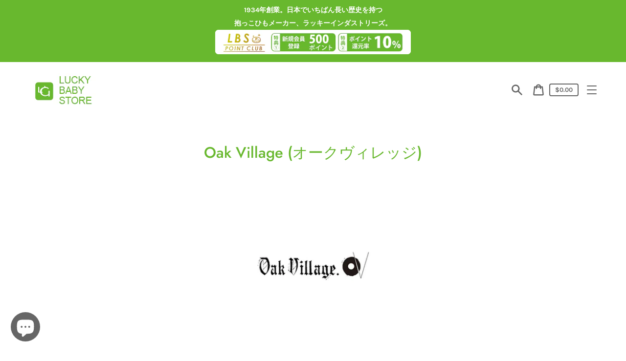

--- FILE ---
content_type: text/html; charset=utf-8
request_url: https://luckybabystore.jp/ja-au/collections/oak-village-%E3%82%AA%E3%83%BC%E3%82%AF%E3%83%B4%E3%82%A3%E3%83%AC%E3%83%83%E3%82%B8
body_size: 65358
content:
<!doctype html>
<html class="no-js" lang="ja">
  <head>


    <meta charset="utf-8">
    <meta http-equiv="X-UA-Compatible" content="IE=edge">
    <meta name="viewport" content="width=device-width,initial-scale=1">
    <meta name="theme-color" content="#f4f4f4">
    <!-- Google Tag Manager -->
<script>(function(w,d,s,l,i){w[l]=w[l]||[];w[l].push({'gtm.start':
new Date().getTime(),event:'gtm.js'});var f=d.getElementsByTagName(s)[0],
j=d.createElement(s),dl=l!='dataLayer'?'&l='+l:'';j.async=true;j.src=
'https://www.googletagmanager.com/gtm.js?id='+i+dl;f.parentNode.insertBefore(j,f);
})(window,document,'script','dataLayer','GTM-TGZLJHQ');</script>
<!-- End Google Tag Manager -->

    <!-- Google tag (gtag.js) -->
<script async src="https://www.googletagmanager.com/gtag/js?id=G-GCGKKR1105"></script>
<script>
  window.dataLayer = window.dataLayer || [];
  function gtag(){dataLayer.push(arguments);}
  gtag('js', new Date());

  gtag('config', 'G-GCGKKR1105');
</script><link rel="canonical" href="https://luckybabystore.jp/ja-au/collections/oak-village-%e3%82%aa%e3%83%bc%e3%82%af%e3%83%b4%e3%82%a3%e3%83%ac%e3%83%83%e3%82%b8"><link rel="shortcut icon" href="//luckybabystore.jp/cdn/shop/files/54de76f4b7fbbeb834221ff1e9b9e3ba_32x32.png?v=1613759413" type="image/png"><title>Oak Village (オークヴィレッジ)
&ndash; ラッキーベイビーストア</title><script>
      document.documentElement.className = document.documentElement.className.replace('no-js', 'js');
    </script>
    <script src="//luckybabystore.jp/cdn/shop/t/14/assets/jquery.min.js?v=155234418525205440981678245042" defer></script>

    <script>window.performance && window.performance.mark && window.performance.mark('shopify.content_for_header.start');</script><meta name="google-site-verification" content="eToUO-wktVow2Ljyzb50Na4l4XPXfU1_-282QhcTvu0">
<meta name="facebook-domain-verification" content="zqojwgtc6njh1exmu4f1if647kqus2">
<meta name="google-site-verification" content="qWBlUM6kjHntXaekD0oQhi7NRtB7_6iinAPe4c9UaVc">
<meta name="facebook-domain-verification" content="4daxi3v11bytjgk7t3aqgzmeq5zq10">
<meta id="shopify-digital-wallet" name="shopify-digital-wallet" content="/53839233205/digital_wallets/dialog">
<meta name="shopify-checkout-api-token" content="0e075e47e0e96004f6a1d0ac8bcbfe91">
<meta id="in-context-paypal-metadata" data-shop-id="53839233205" data-venmo-supported="false" data-environment="production" data-locale="ja_JP" data-paypal-v4="true" data-currency="AUD">
<link rel="alternate" type="application/atom+xml" title="Feed" href="/ja-au/collections/oak-village-%E3%82%AA%E3%83%BC%E3%82%AF%E3%83%B4%E3%82%A3%E3%83%AC%E3%83%83%E3%82%B8.atom" />
<link rel="alternate" hreflang="x-default" href="https://luckybabystore.jp/collections/oak-village-%E3%82%AA%E3%83%BC%E3%82%AF%E3%83%B4%E3%82%A3%E3%83%AC%E3%83%83%E3%82%B8">
<link rel="alternate" hreflang="ja" href="https://luckybabystore.jp/collections/oak-village-%E3%82%AA%E3%83%BC%E3%82%AF%E3%83%B4%E3%82%A3%E3%83%AC%E3%83%83%E3%82%B8">
<link rel="alternate" hreflang="en-AU" href="https://luckybabystore.jp/en-au/collections/oak-village-%E3%82%AA%E3%83%BC%E3%82%AF%E3%83%B4%E3%82%A3%E3%83%AC%E3%83%83%E3%82%B8">
<link rel="alternate" hreflang="ja-AU" href="https://luckybabystore.jp/ja-au/collections/oak-village-%E3%82%AA%E3%83%BC%E3%82%AF%E3%83%B4%E3%82%A3%E3%83%AC%E3%83%83%E3%82%B8">
<link rel="alternate" type="application/json+oembed" href="https://luckybabystore.jp/ja-au/collections/oak-village-%e3%82%aa%e3%83%bc%e3%82%af%e3%83%b4%e3%82%a3%e3%83%ac%e3%83%83%e3%82%b8.oembed">
<script async="async" src="/checkouts/internal/preloads.js?locale=ja-AU"></script>
<link rel="preconnect" href="https://shop.app" crossorigin="anonymous">
<script async="async" src="https://shop.app/checkouts/internal/preloads.js?locale=ja-AU&shop_id=53839233205" crossorigin="anonymous"></script>
<script id="shopify-features" type="application/json">{"accessToken":"0e075e47e0e96004f6a1d0ac8bcbfe91","betas":["rich-media-storefront-analytics"],"domain":"luckybabystore.jp","predictiveSearch":false,"shopId":53839233205,"locale":"ja"}</script>
<script>var Shopify = Shopify || {};
Shopify.shop = "luckybabystore.myshopify.com";
Shopify.locale = "ja";
Shopify.currency = {"active":"AUD","rate":"0.0096527292"};
Shopify.country = "AU";
Shopify.theme = {"name":"Express | easyPoints(Cart Fix)","id":130963734709,"schema_name":"Express","schema_version":"1.10.0","theme_store_id":885,"role":"main"};
Shopify.theme.handle = "null";
Shopify.theme.style = {"id":null,"handle":null};
Shopify.cdnHost = "luckybabystore.jp/cdn";
Shopify.routes = Shopify.routes || {};
Shopify.routes.root = "/ja-au/";</script>
<script type="module">!function(o){(o.Shopify=o.Shopify||{}).modules=!0}(window);</script>
<script>!function(o){function n(){var o=[];function n(){o.push(Array.prototype.slice.apply(arguments))}return n.q=o,n}var t=o.Shopify=o.Shopify||{};t.loadFeatures=n(),t.autoloadFeatures=n()}(window);</script>
<script>
  window.ShopifyPay = window.ShopifyPay || {};
  window.ShopifyPay.apiHost = "shop.app\/pay";
  window.ShopifyPay.redirectState = null;
</script>
<script id="shop-js-analytics" type="application/json">{"pageType":"collection"}</script>
<script defer="defer" async type="module" src="//luckybabystore.jp/cdn/shopifycloud/shop-js/modules/v2/client.init-shop-cart-sync_Cun6Ba8E.ja.esm.js"></script>
<script defer="defer" async type="module" src="//luckybabystore.jp/cdn/shopifycloud/shop-js/modules/v2/chunk.common_DGWubyOB.esm.js"></script>
<script type="module">
  await import("//luckybabystore.jp/cdn/shopifycloud/shop-js/modules/v2/client.init-shop-cart-sync_Cun6Ba8E.ja.esm.js");
await import("//luckybabystore.jp/cdn/shopifycloud/shop-js/modules/v2/chunk.common_DGWubyOB.esm.js");

  window.Shopify.SignInWithShop?.initShopCartSync?.({"fedCMEnabled":true,"windoidEnabled":true});

</script>
<script>
  window.Shopify = window.Shopify || {};
  if (!window.Shopify.featureAssets) window.Shopify.featureAssets = {};
  window.Shopify.featureAssets['shop-js'] = {"shop-cart-sync":["modules/v2/client.shop-cart-sync_kpadWrR6.ja.esm.js","modules/v2/chunk.common_DGWubyOB.esm.js"],"init-fed-cm":["modules/v2/client.init-fed-cm_deEwcgdG.ja.esm.js","modules/v2/chunk.common_DGWubyOB.esm.js"],"shop-button":["modules/v2/client.shop-button_Bgl7Akkx.ja.esm.js","modules/v2/chunk.common_DGWubyOB.esm.js"],"shop-cash-offers":["modules/v2/client.shop-cash-offers_CGfJizyJ.ja.esm.js","modules/v2/chunk.common_DGWubyOB.esm.js","modules/v2/chunk.modal_Ba7vk6QP.esm.js"],"init-windoid":["modules/v2/client.init-windoid_DLaIoEuB.ja.esm.js","modules/v2/chunk.common_DGWubyOB.esm.js"],"shop-toast-manager":["modules/v2/client.shop-toast-manager_BZdAlEPY.ja.esm.js","modules/v2/chunk.common_DGWubyOB.esm.js"],"init-shop-email-lookup-coordinator":["modules/v2/client.init-shop-email-lookup-coordinator_BxGPdBrh.ja.esm.js","modules/v2/chunk.common_DGWubyOB.esm.js"],"init-shop-cart-sync":["modules/v2/client.init-shop-cart-sync_Cun6Ba8E.ja.esm.js","modules/v2/chunk.common_DGWubyOB.esm.js"],"avatar":["modules/v2/client.avatar_BTnouDA3.ja.esm.js"],"pay-button":["modules/v2/client.pay-button_iRJggQYg.ja.esm.js","modules/v2/chunk.common_DGWubyOB.esm.js"],"init-customer-accounts":["modules/v2/client.init-customer-accounts_BbQrQ-BF.ja.esm.js","modules/v2/client.shop-login-button_CXxZBmJa.ja.esm.js","modules/v2/chunk.common_DGWubyOB.esm.js","modules/v2/chunk.modal_Ba7vk6QP.esm.js"],"init-shop-for-new-customer-accounts":["modules/v2/client.init-shop-for-new-customer-accounts_48e-446J.ja.esm.js","modules/v2/client.shop-login-button_CXxZBmJa.ja.esm.js","modules/v2/chunk.common_DGWubyOB.esm.js","modules/v2/chunk.modal_Ba7vk6QP.esm.js"],"shop-login-button":["modules/v2/client.shop-login-button_CXxZBmJa.ja.esm.js","modules/v2/chunk.common_DGWubyOB.esm.js","modules/v2/chunk.modal_Ba7vk6QP.esm.js"],"init-customer-accounts-sign-up":["modules/v2/client.init-customer-accounts-sign-up_Bb65hYMR.ja.esm.js","modules/v2/client.shop-login-button_CXxZBmJa.ja.esm.js","modules/v2/chunk.common_DGWubyOB.esm.js","modules/v2/chunk.modal_Ba7vk6QP.esm.js"],"shop-follow-button":["modules/v2/client.shop-follow-button_BO2OQvUT.ja.esm.js","modules/v2/chunk.common_DGWubyOB.esm.js","modules/v2/chunk.modal_Ba7vk6QP.esm.js"],"checkout-modal":["modules/v2/client.checkout-modal__QRFVvMA.ja.esm.js","modules/v2/chunk.common_DGWubyOB.esm.js","modules/v2/chunk.modal_Ba7vk6QP.esm.js"],"lead-capture":["modules/v2/client.lead-capture_Be4qr8sG.ja.esm.js","modules/v2/chunk.common_DGWubyOB.esm.js","modules/v2/chunk.modal_Ba7vk6QP.esm.js"],"shop-login":["modules/v2/client.shop-login_BCaq99Td.ja.esm.js","modules/v2/chunk.common_DGWubyOB.esm.js","modules/v2/chunk.modal_Ba7vk6QP.esm.js"],"payment-terms":["modules/v2/client.payment-terms_C-1Cu6jg.ja.esm.js","modules/v2/chunk.common_DGWubyOB.esm.js","modules/v2/chunk.modal_Ba7vk6QP.esm.js"]};
</script>
<script>(function() {
  var isLoaded = false;
  function asyncLoad() {
    if (isLoaded) return;
    isLoaded = true;
    var urls = ["https:\/\/sales-notification-cdn.makeprosimp.com\/v1\/published\/57406\/ad0531ce275241bfa9f967c925873b77\/2\/app.js?v=1\u0026shop=luckybabystore.myshopify.com","https:\/\/assets.getuploadkit.com\/assets\/uploadkit-client.js?shop=luckybabystore.myshopify.com","https:\/\/cdn.hextom.com\/js\/ultimatesalesboost.js?shop=luckybabystore.myshopify.com","\/\/cdn.shopify.com\/proxy\/436a4822b9290b38f68595230fb83f86e15d709feb832291c5e85117df3a3632\/api.goaffpro.com\/loader.js?shop=luckybabystore.myshopify.com\u0026sp-cache-control=cHVibGljLCBtYXgtYWdlPTkwMA"];
    for (var i = 0; i < urls.length; i++) {
      var s = document.createElement('script');
      s.type = 'text/javascript';
      s.async = true;
      s.src = urls[i];
      var x = document.getElementsByTagName('script')[0];
      x.parentNode.insertBefore(s, x);
    }
  };
  if(window.attachEvent) {
    window.attachEvent('onload', asyncLoad);
  } else {
    window.addEventListener('load', asyncLoad, false);
  }
})();</script>
<script id="__st">var __st={"a":53839233205,"offset":32400,"reqid":"ab9579aa-8cbb-4f2e-8d67-f48f0e7e2f95-1768634263","pageurl":"luckybabystore.jp\/ja-au\/collections\/oak-village-%E3%82%AA%E3%83%BC%E3%82%AF%E3%83%B4%E3%82%A3%E3%83%AC%E3%83%83%E3%82%B8","u":"7aadb72ca252","p":"collection","rtyp":"collection","rid":264793850037};</script>
<script>window.ShopifyPaypalV4VisibilityTracking = true;</script>
<script id="captcha-bootstrap">!function(){'use strict';const t='contact',e='account',n='new_comment',o=[[t,t],['blogs',n],['comments',n],[t,'customer']],c=[[e,'customer_login'],[e,'guest_login'],[e,'recover_customer_password'],[e,'create_customer']],r=t=>t.map((([t,e])=>`form[action*='/${t}']:not([data-nocaptcha='true']) input[name='form_type'][value='${e}']`)).join(','),a=t=>()=>t?[...document.querySelectorAll(t)].map((t=>t.form)):[];function s(){const t=[...o],e=r(t);return a(e)}const i='password',u='form_key',d=['recaptcha-v3-token','g-recaptcha-response','h-captcha-response',i],f=()=>{try{return window.sessionStorage}catch{return}},m='__shopify_v',_=t=>t.elements[u];function p(t,e,n=!1){try{const o=window.sessionStorage,c=JSON.parse(o.getItem(e)),{data:r}=function(t){const{data:e,action:n}=t;return t[m]||n?{data:e,action:n}:{data:t,action:n}}(c);for(const[e,n]of Object.entries(r))t.elements[e]&&(t.elements[e].value=n);n&&o.removeItem(e)}catch(o){console.error('form repopulation failed',{error:o})}}const l='form_type',E='cptcha';function T(t){t.dataset[E]=!0}const w=window,h=w.document,L='Shopify',v='ce_forms',y='captcha';let A=!1;((t,e)=>{const n=(g='f06e6c50-85a8-45c8-87d0-21a2b65856fe',I='https://cdn.shopify.com/shopifycloud/storefront-forms-hcaptcha/ce_storefront_forms_captcha_hcaptcha.v1.5.2.iife.js',D={infoText:'hCaptchaによる保護',privacyText:'プライバシー',termsText:'利用規約'},(t,e,n)=>{const o=w[L][v],c=o.bindForm;if(c)return c(t,g,e,D).then(n);var r;o.q.push([[t,g,e,D],n]),r=I,A||(h.body.append(Object.assign(h.createElement('script'),{id:'captcha-provider',async:!0,src:r})),A=!0)});var g,I,D;w[L]=w[L]||{},w[L][v]=w[L][v]||{},w[L][v].q=[],w[L][y]=w[L][y]||{},w[L][y].protect=function(t,e){n(t,void 0,e),T(t)},Object.freeze(w[L][y]),function(t,e,n,w,h,L){const[v,y,A,g]=function(t,e,n){const i=e?o:[],u=t?c:[],d=[...i,...u],f=r(d),m=r(i),_=r(d.filter((([t,e])=>n.includes(e))));return[a(f),a(m),a(_),s()]}(w,h,L),I=t=>{const e=t.target;return e instanceof HTMLFormElement?e:e&&e.form},D=t=>v().includes(t);t.addEventListener('submit',(t=>{const e=I(t);if(!e)return;const n=D(e)&&!e.dataset.hcaptchaBound&&!e.dataset.recaptchaBound,o=_(e),c=g().includes(e)&&(!o||!o.value);(n||c)&&t.preventDefault(),c&&!n&&(function(t){try{if(!f())return;!function(t){const e=f();if(!e)return;const n=_(t);if(!n)return;const o=n.value;o&&e.removeItem(o)}(t);const e=Array.from(Array(32),(()=>Math.random().toString(36)[2])).join('');!function(t,e){_(t)||t.append(Object.assign(document.createElement('input'),{type:'hidden',name:u})),t.elements[u].value=e}(t,e),function(t,e){const n=f();if(!n)return;const o=[...t.querySelectorAll(`input[type='${i}']`)].map((({name:t})=>t)),c=[...d,...o],r={};for(const[a,s]of new FormData(t).entries())c.includes(a)||(r[a]=s);n.setItem(e,JSON.stringify({[m]:1,action:t.action,data:r}))}(t,e)}catch(e){console.error('failed to persist form',e)}}(e),e.submit())}));const S=(t,e)=>{t&&!t.dataset[E]&&(n(t,e.some((e=>e===t))),T(t))};for(const o of['focusin','change'])t.addEventListener(o,(t=>{const e=I(t);D(e)&&S(e,y())}));const B=e.get('form_key'),M=e.get(l),P=B&&M;t.addEventListener('DOMContentLoaded',(()=>{const t=y();if(P)for(const e of t)e.elements[l].value===M&&p(e,B);[...new Set([...A(),...v().filter((t=>'true'===t.dataset.shopifyCaptcha))])].forEach((e=>S(e,t)))}))}(h,new URLSearchParams(w.location.search),n,t,e,['guest_login'])})(!0,!0)}();</script>
<script integrity="sha256-4kQ18oKyAcykRKYeNunJcIwy7WH5gtpwJnB7kiuLZ1E=" data-source-attribution="shopify.loadfeatures" defer="defer" src="//luckybabystore.jp/cdn/shopifycloud/storefront/assets/storefront/load_feature-a0a9edcb.js" crossorigin="anonymous"></script>
<script crossorigin="anonymous" defer="defer" src="//luckybabystore.jp/cdn/shopifycloud/storefront/assets/shopify_pay/storefront-65b4c6d7.js?v=20250812"></script>
<script data-source-attribution="shopify.dynamic_checkout.dynamic.init">var Shopify=Shopify||{};Shopify.PaymentButton=Shopify.PaymentButton||{isStorefrontPortableWallets:!0,init:function(){window.Shopify.PaymentButton.init=function(){};var t=document.createElement("script");t.src="https://luckybabystore.jp/cdn/shopifycloud/portable-wallets/latest/portable-wallets.ja.js",t.type="module",document.head.appendChild(t)}};
</script>
<script data-source-attribution="shopify.dynamic_checkout.buyer_consent">
  function portableWalletsHideBuyerConsent(e){var t=document.getElementById("shopify-buyer-consent"),n=document.getElementById("shopify-subscription-policy-button");t&&n&&(t.classList.add("hidden"),t.setAttribute("aria-hidden","true"),n.removeEventListener("click",e))}function portableWalletsShowBuyerConsent(e){var t=document.getElementById("shopify-buyer-consent"),n=document.getElementById("shopify-subscription-policy-button");t&&n&&(t.classList.remove("hidden"),t.removeAttribute("aria-hidden"),n.addEventListener("click",e))}window.Shopify?.PaymentButton&&(window.Shopify.PaymentButton.hideBuyerConsent=portableWalletsHideBuyerConsent,window.Shopify.PaymentButton.showBuyerConsent=portableWalletsShowBuyerConsent);
</script>
<script data-source-attribution="shopify.dynamic_checkout.cart.bootstrap">document.addEventListener("DOMContentLoaded",(function(){function t(){return document.querySelector("shopify-accelerated-checkout-cart, shopify-accelerated-checkout")}if(t())Shopify.PaymentButton.init();else{new MutationObserver((function(e,n){t()&&(Shopify.PaymentButton.init(),n.disconnect())})).observe(document.body,{childList:!0,subtree:!0})}}));
</script>
<link id="shopify-accelerated-checkout-styles" rel="stylesheet" media="screen" href="https://luckybabystore.jp/cdn/shopifycloud/portable-wallets/latest/accelerated-checkout-backwards-compat.css" crossorigin="anonymous">
<style id="shopify-accelerated-checkout-cart">
        #shopify-buyer-consent {
  margin-top: 1em;
  display: inline-block;
  width: 100%;
}

#shopify-buyer-consent.hidden {
  display: none;
}

#shopify-subscription-policy-button {
  background: none;
  border: none;
  padding: 0;
  text-decoration: underline;
  font-size: inherit;
  cursor: pointer;
}

#shopify-subscription-policy-button::before {
  box-shadow: none;
}

      </style>

<script>window.performance && window.performance.mark && window.performance.mark('shopify.content_for_header.end');</script>

    


<meta property="og:site_name" content="ラッキーベイビーストア">
<meta property="og:url" content="https://luckybabystore.jp/ja-au/collections/oak-village-%e3%82%aa%e3%83%bc%e3%82%af%e3%83%b4%e3%82%a3%e3%83%ac%e3%83%83%e3%82%b8">
<meta property="og:title" content="Oak Village (オークヴィレッジ)">
<meta property="og:type" content="product.group">
<meta property="og:description" content="ラッキーベイビーストアは日本の抱っこ紐メーカーラッキーインダストリーズが運営するベビー用品のECショップです。ヒップシートのポルバンシリーズ、ラップタイプのネンネラッテ、昔ながらのおんぶ紐など数多くの製品を世に送りだしています。自社で製品開発するベビー用品の他、輸入代理店を務めるデンマークの知育玩具MODUをはじめ、たくさんの知育玩具、育児を助ける商品を取り扱っています。"><meta property="og:image" content="http://luckybabystore.jp/cdn/shop/collections/oakvillage.jpg?v=1618390442">
      <meta property="og:image:secure_url" content="https://luckybabystore.jp/cdn/shop/collections/oakvillage.jpg?v=1618390442">
      <meta property="og:image:width" content="1075">
      <meta property="og:image:height" content="350">
      <meta property="og:image:alt" content="Oak Village (オークヴィレッジ)">

<meta name="twitter:site" content="@lucky_Inds">
<meta name="twitter:card" content="summary_large_image">
<meta name="twitter:title" content="Oak Village (オークヴィレッジ)">
<meta name="twitter:description" content="ラッキーベイビーストアは日本の抱っこ紐メーカーラッキーインダストリーズが運営するベビー用品のECショップです。ヒップシートのポルバンシリーズ、ラップタイプのネンネラッテ、昔ながらのおんぶ紐など数多くの製品を世に送りだしています。自社で製品開発するベビー用品の他、輸入代理店を務めるデンマークの知育玩具MODUをはじめ、たくさんの知育玩具、育児を助ける商品を取り扱っています。">

    <style data-shopify>@font-face {
  font-family: Jost;
  font-weight: 500;
  font-style: normal;
  font-display: swap;
  src: url("//luckybabystore.jp/cdn/fonts/jost/jost_n5.7c8497861ffd15f4e1284cd221f14658b0e95d61.woff2") format("woff2"),
       url("//luckybabystore.jp/cdn/fonts/jost/jost_n5.fb6a06896db583cc2df5ba1b30d9c04383119dd9.woff") format("woff");
}

  @font-face {
  font-family: Karla;
  font-weight: 400;
  font-style: normal;
  font-display: swap;
  src: url("//luckybabystore.jp/cdn/fonts/karla/karla_n4.40497e07df527e6a50e58fb17ef1950c72f3e32c.woff2") format("woff2"),
       url("//luckybabystore.jp/cdn/fonts/karla/karla_n4.e9f6f9de321061073c6bfe03c28976ba8ce6ee18.woff") format("woff");
}

  @font-face {
  font-family: Karla;
  font-weight: 700;
  font-style: normal;
  font-display: swap;
  src: url("//luckybabystore.jp/cdn/fonts/karla/karla_n7.4358a847d4875593d69cfc3f8cc0b44c17b3ed03.woff2") format("woff2"),
       url("//luckybabystore.jp/cdn/fonts/karla/karla_n7.96e322f6d76ce794f25fa29e55d6997c3fb656b6.woff") format("woff");
}

  @font-face {
  font-family: Karla;
  font-weight: 400;
  font-style: italic;
  font-display: swap;
  src: url("//luckybabystore.jp/cdn/fonts/karla/karla_i4.2086039c16bcc3a78a72a2f7b471e3c4a7f873a6.woff2") format("woff2"),
       url("//luckybabystore.jp/cdn/fonts/karla/karla_i4.7b9f59841a5960c16fa2a897a0716c8ebb183221.woff") format("woff");
}

  @font-face {
  font-family: Karla;
  font-weight: 700;
  font-style: italic;
  font-display: swap;
  src: url("//luckybabystore.jp/cdn/fonts/karla/karla_i7.fe031cd65d6e02906286add4f6dda06afc2615f0.woff2") format("woff2"),
       url("//luckybabystore.jp/cdn/fonts/karla/karla_i7.816d4949fa7f7d79314595d7003eda5b44e959e3.woff") format("woff");
}


  :root {
    
    --font-heading-family: Jost, sans-serif;
    --font-heading-style: normal;
    --font-heading-weight: 500;
    --font-heading-base-size: 2.4rem;

    
    --font-body-family: Karla, sans-serif;
    --font-body-style: normal;
    --font-body-weight: 400;
    --font-body-weight-bold: 700;
    --font-body-base-size: 62.5%;

    
    --color-background: #ffffff;
    --color-background-rgba-stripped: 255, 255, 255;
    --color-secondary-background: #f4f4f4;
    --color-borders-and-lines: #95c51b;
    --color-borders-and-lines-rgba-stripped: 149, 197, 27;
    --color-button: #68b82e;

    
    --color-headings-and-links: #68b82e;
    --color-headings-and-links-rgba-stripped: 104, 184, 46;
    --color-body-text: #666666;
    --color-body-text-rgba-stripped: 102, 102, 102;
    --color-secondary-background-text: #95c51b;
    --color-secondary-background-text-rgba-stripped: 149, 197, 27;
    --color-sale-price: #e84c37;

    
    --color-field-text: #666666;
    --color-field-borders: #68b82e;
  }</style>

    <style>.header-wrapper{background-color:transparent;position:initial;width:100%;z-index:6;transition:transform .25s ease-out}.announcement-bar{padding:.7rem;text-align:center}.announcement-bar__message{margin:0;font-size:1.4rem;font-family:var(--font-body-family);font-weight:var(--font-body-weight-bold);word-break:break-all;word-break:break-word;hyphens:auto}.header{display:flex;justify-content:space-between;align-items:center;position:relative;padding-left:2.2rem;padding-right:2.2rem;transition:transform .25s ease-out 0s;background-color:var(--color-background)}@media only screen and (min-width:46.85em){.header{padding-left:6rem;padding-right:6rem}}.body-with-sticky-header{position:inherit!important}.header-wrapper--hidden{transform:translateY(-101%)}.header-wrapper--fixed{position:fixed;top:0;z-index:6;width:100%}.sticky-header-sentinel{width:100%;height:1px}.header--secondary-background{color:var(--color-secondary-background-text);background-color:var(--color-secondary-background)}.header__heading{margin:0;flex-basis:40%;flex-shrink:1;margin-top:2.2rem;margin-bottom:2.2rem}@media only screen and (min-width:46.85em){.header__heading{flex-basis:auto}}@media only screen and (min-width:61.85em){.header__heading{flex-shrink:0}}.no-js .header__heading{flex-shrink:0}.header__heading+.header__icons .header__icon--accounts-link{display:block}.header__logo-image{display:block;width:100%}.header-wrapper--fixed .header__logo-image{max-width:5.2rem;width:auto}.header__logo{display:block;vertical-align:middle;text-decoration:none;color:var(--color-headings-and-links)}.header--secondary-background .header__logo{color:var(--color-secondary-background-text)}.header__logo--text{word-break:break-word}.header__icons{display:flex;align-items:center;flex-shrink:0;margin-top:2.2rem;margin-bottom:2.2rem}.header__icon{color:var(--color-body-text)}.header__icon:focus,.header__icon:hover{color:var(--color-headings-and-links)}.header--secondary-background .header__icon:focus,.header--secondary-background .header__icon:hover{color:rgba(var(--color-secondary-background-text-rgba-stripped),.7)}.header--secondary-background .header__icon{color:var(--color-secondary-background-text)}.header__icon .icon{height:2.4rem;width:2.4rem}.header__icon--button{padding:1rem;border:none;background-color:transparent}.header__icon--search-link{padding:1rem}.no-js .header__icon--search-button{display:none}.header__icon--accounts-link{display:none;text-decoration:none;padding:1rem}@media only screen and (min-width:61.85em){.header__icon--accounts-link{display:block}}.header__icon--cart{position:relative}.no-js .header__icon--cart{display:none}.header__icon--cart-button-link,.header__icon--search-link{display:none;position:relative}.header__icon--cart-button-link.header__icon--cart-visible,.header__icon--search-link.header__icon--cart-visible,.no-js .header__icon--cart-button-link,.no-js .header__icon--search-link{display:inline-block}.header__cart-count-bubble{position:absolute;display:flex;align-items:center;justify-content:center;top:.4rem;right:.3rem;padding:.2rem;min-width:1.8rem;min-height:1.8rem;font-size:1rem;font-weight:var(--font-body-weight-bold);color:var(--color-background);background:var(--color-headings-and-links);border-radius:50%}.header--secondary-background .header__cart-count-bubble{background-color:var(--color-secondary-background-text);color:var(--color-secondary-background)}.header__cart-price-bubble{padding:.4rem 1rem;background-color:transparent;color:var(--color-body-text);border:2px solid currentColor;border-radius:.4rem;font-size:1.3rem;font-weight:var(--font-body-weight-bold)}.header--secondary-background .header__cart-price-bubble{color:var(--color-secondary-background-text)}.header__icon--menu-navigation{padding:1.3rem 1.2rem;margin-right:-1.2rem;margin-left:.5rem;z-index:1}@media only screen and (min-width:61.85em){.header__icon--menu-navigation{display:none}}.header__icon--menu-navigation:focus .menu-icon__bar,.header__icon--menu-navigation:hover .menu-icon__bar{background-color:currentColor}.header__icon--mobile-navigation-close{padding:1.3rem 1.2rem;top:0;right:0}.header__icon--mobile-navigation-close:focus,.header__icon--mobile-navigation-close:hover{z-index:999;background-color:inherit;transition:none;position:absolute!important;overflow:auto;width:auto;height:auto;margin:0;clip:auto}.menu-icon{display:flex;align-items:center;height:1.8rem;width:2rem}.menu-icon__bar{display:block;position:relative;background-color:var(--color-body-text);height:.2rem;width:100%;border-radius:.25rem;transition:transform 80ms;transition-timing-function:cubic-bezier(.55,.055,.675,.19)}.header--secondary-background .menu-icon__bar{background-color:var(--color-secondary-background-text)}.header__icon--menu-navigation[aria-expanded=true] .menu-icon__bar,.header__icon--mobile-navigation-close .menu-icon__bar{transform:rotate(45deg);transition-delay:.15s;transition-timing-function:cubic-bezier(.215,.61,.355,1)}.menu-icon__bar::after,.menu-icon__bar::before{position:absolute;content:'';width:100%;height:.2rem;left:0;background-color:inherit;border-radius:.25rem}.menu-icon__bar::before{top:-.8rem;transition:top 80ms ease .15s,opacity 80ms ease}.header__icon--menu-navigation[aria-expanded=true] .menu-icon__bar::before,.header__icon--mobile-navigation-close .menu-icon__bar::before{top:0;opacity:0;transition:top 80ms ease,opacity 80ms ease .15s}.menu-icon__bar::after{bottom:-.8rem;transition:bottom 80ms ease .15s,transform 80ms cubic-bezier(.55,.055,.675,.19)}.header__icon--menu-navigation[aria-expanded=true] .menu-icon__bar::after,.header__icon--mobile-navigation-close .menu-icon__bar::after{bottom:0;transform:rotate(-90deg);transition:bottom 80ms ease,transform 80ms cubic-bezier(.215,.61,.355,1) .15s}.header__logo--text{color:var(--color-headings-and-links);font-family:var(--font-heading-family);font-size:calc(var(--font-heading-base-size) * .8);font-style:var(--font-heading-style);font-weight:var(--font-heading-weight);line-height:1.4}@media only screen and (min-width:46.85em){.header__logo--text{font-size:var(--font-heading-base-size)}}p,ul{margin:0 0 2em;color:var(--color-body-text);font-family:var(--font-body-family);font-weight:var(--font-body-weight);font-size:1.6rem;font-style:var(--font-body-style);line-height:2.8rem}@media only screen and (min-width:61.85em){p,ul{font-size:1.7rem;line-height:2.7rem}}p:last-child,ul:last-child{margin-bottom:0}body{font-family:var(--font-body-family);font-weight:var(--font-body-weight);font-size:1.6rem;font-style:var(--font-body-style)}.button,.shopify-challenge__button{display:inline-flex;align-items:center;justify-content:center;text-decoration:none;text-align:center;border:1px solid currentColor;border-radius:.25rem;color:var(--color-button);background-color:transparent;padding:1.2em 2.4em;font-style:normal;font-weight:var(--font-body-weight-bold);text-transform:uppercase;white-space:normal;font-size:1.3rem;letter-spacing:.15em;transition:get-transition-properties(box-shadow)}.button[aria-disabled=true],.button[disabled],.shopify-challenge__button[aria-disabled=true],.shopify-challenge__button[disabled]{opacity:.5}.button:focus,.button:hover,.shopify-challenge__button:focus,.shopify-challenge__button:hover{box-shadow:0 0 0 .1rem currentColor}.button:active,.shopify-challenge__button:active{background-color:rgba(var(--color-button),.05);border-color:rgba(var(--color-button),.05);color:var(--color-button)}.button--secondary{background-color:var(--color-button);color:var(--color-background)}.button--secondary:hover{color:var(--color-button);background-color:transparent}.button--floating{display:inline-flex;align-items:center;justify-content:center;text-decoration:none;text-transform:uppercase;text-align:center;font-style:normal;font-weight:var(--font-body-weight-bold);background-color:var(--color-background);color:var(--color-button);white-space:normal;font-size:1.3rem;letter-spacing:.15em;border-radius:.25rem;border:none;padding:1.5rem 5.5rem;box-shadow:2px 4px 11px rgba(0,0,0,.1);transition:get-transition-properties(box-shadow)}.button--floating:focus,.button--floating:hover{box-shadow:2px 14px 18px rgba(0,0,0,.1)}.button--small{padding:.6em 1em}.header--secondary-background .header__mobile-navigation .drawer{background-color:var(--color-secondary-background)}.header__mobile-navigation.stage{position:absolute;top:100%}.menu-navigation-wrapper{display:none}@media only screen and (min-width:61.85em){.menu-navigation-wrapper{display:block;padding:0 2.5rem;transition:opacity .25s ease-out}}.menu-navigation-wrapper--hidden{visibility:hidden;opacity:0}.menu-navigation-wrapper--hidden+.header__icons>.header__icon--accounts-link{display:none}.no-js .menu-navigation-wrapper--hidden+.header__icons>.header__icon--accounts-link{display:block}.menu-navigation-wrapper--hidden+.header__icons>.header__icon--menu-navigation{display:block}.no-js .menu-navigation-wrapper--hidden+.header__icons>.header__icon--menu-navigation{display:none}.no-js .menu-navigation-wrapper--hidden{visibility:visible;display:block}.mobile-menu-navigation{height:100%;overflow-y:auto;overflow-x:hidden}.menu-navigation{display:flex;flex-wrap:nowrap;padding-left:0;list-style:none}.mobile-menu-navigation .menu-navigation{flex-direction:column}.no-js .menu-navigation{justify-content:center;flex-wrap:wrap}.menu-navigation__list-item{position:relative;padding-top:2.2rem;padding-bottom:2.2rem}.header__mobile-navigation .menu-navigation__list-item{border-top:1px solid var(--color-borders-and-lines);padding-top:1.2rem;padding-bottom:1.2rem}.no-js .menu-navigation__list-item{padding-top:0;padding-bottom:0}.menu-navigation__item{color:var(--color-headings-and-links);font-size:1.8rem;line-height:2.5rem;padding:.9rem 1.8rem;margin:0 .5rem;white-space:nowrap}.mobile-menu-navigation .menu-navigation__item{white-space:normal}.header--secondary-background .menu-navigation__item{color:var(--color-secondary-background-text)}.menu-navigation__item--link{display:block;text-decoration:none}.menu-navigation__item--link.menu-navigation__item--no-js{display:none}.no-js .menu-navigation__item--link.menu-navigation__item--no-js{display:block}.menu-dropdown__item--link:focus,.menu-dropdown__item--link:hover,.menu-navigation__item--link:not(.menu-navigation__item--active):focus,.menu-navigation__item--link:not(.menu-navigation__item--active):hover{opacity:.7}.menu-dropdown__item--has-dropdown:focus>.menu-navigation__title,.menu-dropdown__item--has-dropdown:hover>.menu-navigation__title,.menu-navigation__item:not(.menu-navigation__item--active):focus>.menu-navigation__title,.menu-navigation__item:not(.menu-navigation__item--active):hover>.menu-navigation__title{opacity:.7}.menu-navigation__item--active .menu-navigation__title--main-menu::after{background-color:currentColor}.menu-navigation__item--account{font-size:1.8rem}.menu-navigation__item--account .icon-account{height:1.7rem;width:1.7rem}.menu-navigation__item--has-dropdown{background-color:transparent;border:none}.header__mobile-navigation .menu-navigation__item--has-dropdown{display:flex;justify-content:space-between;align-items:center;width:100%;padding-right:2.9rem}.menu-navigation__item--has-dropdown[aria-expanded=false]+* *{visibility:hidden}.no-js .menu-navigation__item--has-dropdown{display:none}.menu-dropdown__item--has-dropdown .icon-select,.menu-navigation__item--has-dropdown .icon-select{height:1.2rem;width:1.2rem;stroke:currentColor;flex-shrink:0}.menu-dropdown__item--has-dropdown[aria-expanded=true]+.menu-dropdown,.menu-navigation__item--has-dropdown[aria-expanded=true]+.menu-dropdown{visibility:visible}.menu-dropdown__item--is-expanded .icon-select,.menu-navigation__item--is-expanded .icon-select{transform:rotate(180deg)}.menu-navigation__item--is-expanded .menu-navigation__title--main-menu::after{background-color:currentColor}.menu-navigation__title{margin-right:.5rem;position:relative;text-align:left}.header__mobile-navigation .menu-navigation__title{margin-right:2rem}.menu-navigation__title--main-menu::after{content:'';position:absolute;height:1px;background-color:transparent;width:100%;bottom:-.2rem;left:0}.menu-dropdown{display:block;visibility:hidden;overflow:hidden;list-style:none;text-align:left;color:currentColor;opacity:0;transition:max-height .6s,opacity .6s;transition-timing-function:cubic-bezier(.19,1,.22,1)}.header--secondary-background .menu-dropdown{color:var(--color-secondary-background-text)}.menu-dropdown--second-level{position:absolute;padding:.5rem 1.8rem .5rem 2.2rem;box-shadow:rgba(0,0,0,.07) 0 25px 24px 0;top:100%;z-index:6;background-color:var(--color-background);margin-bottom:0}.menu-dropdown--second-level>.menu-dropdown__list-item:last-child{padding-bottom:1rem}.header__mobile-navigation .menu-dropdown--second-level>.menu-dropdown__list-item:last-child{padding-bottom:0}.header--secondary-background .menu-dropdown--second-level{background-color:var(--color-secondary-background)}.header__mobile-navigation .menu-dropdown--second-level{position:initial;width:100%;box-shadow:none;padding-left:4rem;background-color:transparent;padding-top:0;padding-bottom:0}@media only screen and (min-width:46.85em){.header__mobile-navigation .menu-dropdown--second-level{padding-right:2.4rem}}.menu-dropdown--third-level{padding-left:1.5rem;background-color:transparent}.header__mobile-navigation .menu-dropdown--third-level{display:block}.menu-dropdown__list-item{position:relative;padding:.5rem 0;background-color:inherit}.header__mobile-navigation .menu-dropdown__list-item{padding-right:.6rem}@media only screen and (min-width:46.85em){.header__mobile-navigation .menu-dropdown__list-item{padding-right:0}}.menu-dropdown__item{color:var(--color-headings-and-links);font-size:1.6rem;line-height:1.8rem;padding:.7rem 0;margin:0 .5rem 0 0}.header--secondary-background .menu-dropdown__item{color:var(--color-secondary-background-text)}.menu-dropdown__item--has-dropdown{background-color:transparent;border:none;color:var(--color-headings-and-links);display:flex;justify-content:space-between;align-items:center;width:100%}.header--secondary-background .menu-dropdown__item--has-dropdown{color:var(--color-secondary-background-text)}.menu-dropdown__item--link{display:block;text-decoration:none}.hidden{display:none!important}.critical-hidden{display:inherit}.header__icon--mobile-navigation-close,.icon-fallback-text,.label-hidden,.skip-link,.visually-hidden{position:absolute!important;overflow:hidden;width:1px;height:1px;margin:-1px;padding:0;border:0;clip:rect(0 0 0 0);word-wrap:normal!important}.visually-hidden--inline{margin:0;height:1em}.js-focus-hidden:focus{outline:0}.no-placeholder .label-hidden{position:inherit!important;overflow:auto;width:auto;height:auto;margin:0;clip:auto}.visually-shown{position:inherit!important;overflow:auto;width:auto;height:auto;margin:0;clip:auto}.no-js:not(html){display:none}.no-js .no-js:not(html){display:block}.no-js .js{display:none}.supports-no-cookies:not(html){display:none}html.supports-no-cookies .supports-no-cookies:not(html){display:block}html.supports-no-cookies .supports-cookies{display:none}.skip-link:focus{z-index:10000;padding:1em;background-color:var(--color-background);color:var(--color-body-text);margin:0;transition:none;text-decoration:none;position:absolute!important;overflow:auto;width:auto;height:auto;margin:0;clip:auto}.full-width-link{position:absolute;top:0;right:0;bottom:0;left:0;z-index:2}.shopify-challenge__container{padding:6rem 0}.critical-hidden{display:none}.content-for-layout{opacity:0}.content-for-layout .shopify-section{display:none}.content-for-layout .shopify-section:first-child{display:inherit}*,::after,::before{box-sizing:border-box}html{font-size:var(--font-body-base-size)}body{display:flex;flex-direction:column;margin:0}body,html{background-color:var(--color-background);height:100%}body,button,input,select,textarea{-webkit-font-smoothing:antialiased;text-size-adjust:100%}.page-width{max-width:1200px;margin:0 auto;padding:0 6rem}.visually-hidden{position:absolute!important;overflow:hidden;width:1px;height:1px;margin:-1px;padding:0;border:0;clip:rect(0 0 0 0);word-wrap:normal!important}.icon{display:inline-block;vertical-align:middle;fill:currentColor}</style>

    <link rel="stylesheet" href="//luckybabystore.jp/cdn/shop/t/14/assets/theme.min.css?v=16542126099658380811702950884" media="print" onload="this.media='all';this.onload=null;">
    <link rel="stylesheet" href="//luckybabystore.jp/cdn/shop/t/14/assets/original.css?v=113887135981495311401749802138" media="print" onload="this.media='all';this.onload=null;">
    <noscript><link rel="stylesheet" href="//luckybabystore.jp/cdn/shop/t/14/assets/theme.min.css?v=16542126099658380811702950884"></noscript>
    <script>/*! loadCSS. [c]2017 Filament Group, Inc. MIT License */!function(c){"use strict";function e(e,t,n,o){var r,i=c.document,d=i.createElement("link");if(t)r=t;else{var a=(i.body||i.getElementsByTagName("head")[0]).childNodes;r=a[a.length-1]}var f=i.styleSheets;if(o)for(var l in o)o.hasOwnProperty(l)&&d.setAttribute(l,o[l]);d.rel="stylesheet",d.href=e,d.media="only x",function e(t){if(i.body)return t();setTimeout(function(){e(t)})}(function(){r.parentNode.insertBefore(d,t?r:r.nextSibling)});var s=function(e){for(var t=d.href,n=f.length;n--;)if(f[n].href===t)return e();setTimeout(function(){s(e)})};function u(){d.addEventListener&&d.removeEventListener("load",u),d.media=n||"all"}return d.addEventListener&&d.addEventListener("load",u),(d.onloadcssdefined=s)(u),d}"undefined"!=typeof exports?exports.loadCSS=e:c.loadCSS=e}("undefined"!=typeof global?global:this);/*! onloadCSS. (onload callback for loadCSS) [c]2017 Filament Group, Inc. MIT License */function onloadCSS(n,a){var t;function d(){!t&&a&&(t=!0,a.call(n))}n.addEventListener&&n.addEventListener("load",d),n.attachEvent&&n.attachEvent("onload",d),"isApplicationInstalled"in navigator&&"onloadcssdefined"in n&&n.onloadcssdefined(d)}

    var preload = document.querySelector('link[href="//luckybabystore.jp/cdn/shop/t/14/assets/theme.min.css?v=16542126099658380811702950884"]');
    var stylesheet = loadCSS("//luckybabystore.jp/cdn/shop/t/14/assets/theme.min.css?v=16542126099658380811702950884", preload);
    
    onloadCSS(stylesheet, function() { stylesheet.loaded = true; });
    </script>
   
	
<script>window.__pagefly_analytics_settings__ = {"acceptTracking":true};</script>
      
    
    
    
    
    <script src="//luckybabystore.jp/cdn/shop/t/14/assets/swiper-bundle.min.js?v=26971416757089670411678245042" type="text/javascript"></script>
   <!-- "snippets/judgeme_core.liquid" was not rendered, the associated app was uninstalled -->
      <!-- Global site tag (gtag.js) - Google Analytics -->
<script async src="https://www.googletagmanager.com/gtag/js?id=G-MBX82ZYMJG"></script>
<script>
  window.dataLayer = window.dataLayer || [];
  function gtag(){dataLayer.push(arguments);}
  gtag('js', new Date());
  gtag('config', 'G-MBX82ZYMJG');
</script>

<meta name="google-site-verification" content="qWBlUM6kjHntXaekD0oQhi7NRtB7_6iinAPe4c9UaVc" />
<script> var aaaAnnConfig = {"isWebpushPermission":1}</script>    



<script src="//staticxx.s3.amazonaws.com/aio_stats_lib_v1.min.js?v=1.0" defer></script>
<meta name="facebook-domain-verification" content="452dd8yqfvxhwz5axq60u1m2efe9av" />
<script src="//statics.a8.net/a8sales/a8sales.js" defer></script>
<script src="//statics.a8.net/a8sales/a8crossDomain.js" defer></script>
<script src="//luckybabystore.jp/cdn/shop/t/14/assets/lazysizes.min.js?v=56805471290311245611678245042" defer></script>

      
<!-- Meta Pixel Code -->
<script>
!function(f,b,e,v,n,t,s)
{if(f.fbq)return;n=f.fbq=function(){n.callMethod?
n.callMethod.apply(n,arguments):n.queue.push(arguments)};
if(!f._fbq)f._fbq=n;n.push=n;n.loaded=!0;n.version='2.0';
n.queue=[];t=b.createElement(e);t.async=!0;
t.src=v;s=b.getElementsByTagName(e)[0];
s.parentNode.insertBefore(t,s)}(window, document,'script',
'https://connect.facebook.net/en_US/fbevents.js');
fbq('init', '1093217644930351');
fbq('track', 'PageView');
</script>
<noscript><img height="1" width="1" style="display:none"
src="https://www.facebook.com/tr?id=1093217644930351&ev=PageView&noscript=1"
/></noscript>
<!-- End Meta Pixel Code -->   


    
<!-- tiktok Pixel Code -->
    <script>
!function (w, d, t) {
  w.TiktokAnalyticsObject=t;var ttq=w[t]=w[t]||[];ttq.methods=["page","track","identify","instances","debug","on","off","once","ready","alias","group","enableCookie","disableCookie"],ttq.setAndDefer=function(t,e){t[e]=function(){t.push([e].concat(Array.prototype.slice.call(arguments,0)))}};for(var i=0;i<ttq.methods.length;i++)ttq.setAndDefer(ttq,ttq.methods[i]);ttq.instance=function(t){for(var e=ttq._i[t]||[],n=0;n<ttq.methods.length;n++)ttq.setAndDefer(e,ttq.methods[n]);return e},ttq.load=function(e,n){var i="https://analytics.tiktok.com/i18n/pixel/events.js";ttq._i=ttq._i||{},ttq._i[e]=[],ttq._i[e]._u=i,ttq._t=ttq._t||{},ttq._t[e]=+new Date,ttq._o=ttq._o||{},ttq._o[e]=n||{};var o=document.createElement("script");o.type="text/javascript",o.async=!0,o.src=i+"?sdkid="+e+"&lib="+t;var a=document.getElementsByTagName("script")[0];a.parentNode.insertBefore(o,a)};

  ttq.load('CHMLJJJC77UCDSLJ1S4G');
  ttq.page();
}(window, document, 'ttq');
</script>
<!-- end tiktok Pixel Code --><script>
  var shopEpMetafield = {"point_campaign":false,"updated_at":"2026-01-17T07:14:34.541821Z","stealth_mode":false,"live":true,"point_value":10,"reward_rules":{"birthday":{"active":true,"type":"birthday","period":1,"point_value":500,"customer_maximum_count":1,"delay_days":0,"maximum_count":null,"period_unit":"year"},"signup":{"active":true,"type":"signup","period":null,"point_value":500,"customer_maximum_count":1,"delay_days":0,"maximum_count":null,"period_unit":null}},"currency_value":100,"percentage":10.0,"include_tax":true,"tier_rules":{"dada0078-a123-11ed-8e01-827b1e488ab8":{"name":"Default","point_value":10,"currency_spent_requirement":0,"free_shipping":false,"currency_value":100,"percentage":10.0}},"point_rules":{"dada0078-a123-11ed-8e01-827b1e488ab8":{"point_value":10,"free_shipping":false,"currency_value":100,"percentage":10.0}},"reward_currency_value":1,"reward_point_value":1,"shipping_codes":[]};

  if (shopEpMetafield) {
    var easyPointsSession = sessionStorage.getItem("easyPoints");
    easyPointsSession = easyPointsSession ? JSON.parse(easyPointsSession) : {};

    easyPointsSession.widgetHidden = !shopEpMetafield.widget;
    easyPointsSession.shopMetafieldUpdatedAt = shopEpMetafield.updated_at;

    
      var customerEpMetafield = null;
    

    if (customerEpMetafield) {
      easyPointsSession.pointBalance = customerEpMetafield.balance;
      easyPointsSession.expirationDate = customerEpMetafield.expiration_date;

      easyPointsSession.customerPointRulePercentage = parseInt(customerEpMetafield.percentage);
      easyPointsSession.customerPointRulePointValue = parseInt(customerEpMetafield.point_value);
      easyPointsSession.customerPointRuleCurrencyValue = parseInt(customerEpMetafield.currency_value);
      easyPointsSession.tierName = customerEpMetafield.tier;

      if (customerEpMetafield.tier_maintenance_data) {
        easyPointsSession.rankMaintenanceData = customerEpMetafield.tier_maintenance_data.maintenance_data;
        easyPointsSession.rankAdvancementData = customerEpMetafield.tier_maintenance_data.advancement_data;
      }

      if (typeof customerEpMetafield.coupon_value === "number" && customerEpMetafield.coupon_value > 0) {
        easyPointsSession.appliedDiscount = customerEpMetafield.coupon_value;
        easyPointsSession.appliedDiscountCurrency = customerEpMetafield.coupon_currency;
      } else {
        delete easyPointsSession.appliedDiscount;
        delete easyPointsSession.appliedDiscountCurrency;
      }
    } else {
      easyPointsSession.customerPointRulePercentage = parseInt(shopEpMetafield.percentage);
      easyPointsSession.customerPointRulePointValue = parseInt(shopEpMetafield.point_value);
      easyPointsSession.customerPointRuleCurrencyValue = parseInt(shopEpMetafield.currency_value);

      delete easyPointsSession.pointBalance;
      delete easyPointsSession.expirationDate;
      delete easyPointsSession.tierName;
      delete easyPointsSession.rankMaintenanceData;
      delete easyPointsSession.rankAdvancementData;
      delete easyPointsSession.appliedDiscount;
      delete easyPointsSession.appliedDiscountCurrency;
    }

    sessionStorage.setItem("easyPoints", JSON.stringify(easyPointsSession));
  }
</script>

<script src="//luckybabystore.jp/cdn/shop/t/14/assets/easy_points.js?v=169481792465028167541678245042" type="text/javascript"></script>
<link href="//luckybabystore.jp/cdn/shop/t/14/assets/easy_points_integration.css?v=180049270028568203491678258659" rel="stylesheet" type="text/css" media="all" />
<script src="//luckybabystore.jp/cdn/shop/t/14/assets/easy_points_integration.js?v=105264692829034656721678254903" type="text/javascript"></script>
<script src="//luckybabystore.jp/cdn/shopifycloud/storefront/assets/themes_support/option_selection-b017cd28.js" type="text/javascript"></script>
<!-- BEGIN app block: shopify://apps/pagefly-page-builder/blocks/app-embed/83e179f7-59a0-4589-8c66-c0dddf959200 -->

<!-- BEGIN app snippet: pagefly-cro-ab-testing-main -->







<script>
  ;(function () {
    const url = new URL(window.location)
    const viewParam = url.searchParams.get('view')
    if (viewParam && viewParam.includes('variant-pf-')) {
      url.searchParams.set('pf_v', viewParam)
      url.searchParams.delete('view')
      window.history.replaceState({}, '', url)
    }
  })()
</script>



<script type='module'>
  
  window.PAGEFLY_CRO = window.PAGEFLY_CRO || {}

  window.PAGEFLY_CRO['data_debug'] = {
    original_template_suffix: "all_collections",
    allow_ab_test: false,
    ab_test_start_time: 0,
    ab_test_end_time: 0,
    today_date_time: 1768634263000,
  }
  window.PAGEFLY_CRO['GA4'] = { enabled: false}
</script>

<!-- END app snippet -->








  <script src='https://cdn.shopify.com/extensions/019bb4f9-aed6-78a3-be91-e9d44663e6bf/pagefly-page-builder-215/assets/pagefly-helper.js' defer='defer'></script>

  <script src='https://cdn.shopify.com/extensions/019bb4f9-aed6-78a3-be91-e9d44663e6bf/pagefly-page-builder-215/assets/pagefly-general-helper.js' defer='defer'></script>

  <script src='https://cdn.shopify.com/extensions/019bb4f9-aed6-78a3-be91-e9d44663e6bf/pagefly-page-builder-215/assets/pagefly-snap-slider.js' defer='defer'></script>

  <script src='https://cdn.shopify.com/extensions/019bb4f9-aed6-78a3-be91-e9d44663e6bf/pagefly-page-builder-215/assets/pagefly-slideshow-v3.js' defer='defer'></script>

  <script src='https://cdn.shopify.com/extensions/019bb4f9-aed6-78a3-be91-e9d44663e6bf/pagefly-page-builder-215/assets/pagefly-slideshow-v4.js' defer='defer'></script>

  <script src='https://cdn.shopify.com/extensions/019bb4f9-aed6-78a3-be91-e9d44663e6bf/pagefly-page-builder-215/assets/pagefly-glider.js' defer='defer'></script>

  <script src='https://cdn.shopify.com/extensions/019bb4f9-aed6-78a3-be91-e9d44663e6bf/pagefly-page-builder-215/assets/pagefly-slideshow-v1-v2.js' defer='defer'></script>

  <script src='https://cdn.shopify.com/extensions/019bb4f9-aed6-78a3-be91-e9d44663e6bf/pagefly-page-builder-215/assets/pagefly-product-media.js' defer='defer'></script>

  <script src='https://cdn.shopify.com/extensions/019bb4f9-aed6-78a3-be91-e9d44663e6bf/pagefly-page-builder-215/assets/pagefly-product.js' defer='defer'></script>


<script id='pagefly-helper-data' type='application/json'>
  {
    "page_optimization": {
      "assets_prefetching": false
    },
    "elements_asset_mapper": {
      "Accordion": "https://cdn.shopify.com/extensions/019bb4f9-aed6-78a3-be91-e9d44663e6bf/pagefly-page-builder-215/assets/pagefly-accordion.js",
      "Accordion3": "https://cdn.shopify.com/extensions/019bb4f9-aed6-78a3-be91-e9d44663e6bf/pagefly-page-builder-215/assets/pagefly-accordion3.js",
      "CountDown": "https://cdn.shopify.com/extensions/019bb4f9-aed6-78a3-be91-e9d44663e6bf/pagefly-page-builder-215/assets/pagefly-countdown.js",
      "GMap1": "https://cdn.shopify.com/extensions/019bb4f9-aed6-78a3-be91-e9d44663e6bf/pagefly-page-builder-215/assets/pagefly-gmap.js",
      "GMap2": "https://cdn.shopify.com/extensions/019bb4f9-aed6-78a3-be91-e9d44663e6bf/pagefly-page-builder-215/assets/pagefly-gmap.js",
      "GMapBasicV2": "https://cdn.shopify.com/extensions/019bb4f9-aed6-78a3-be91-e9d44663e6bf/pagefly-page-builder-215/assets/pagefly-gmap.js",
      "GMapAdvancedV2": "https://cdn.shopify.com/extensions/019bb4f9-aed6-78a3-be91-e9d44663e6bf/pagefly-page-builder-215/assets/pagefly-gmap.js",
      "HTML.Video": "https://cdn.shopify.com/extensions/019bb4f9-aed6-78a3-be91-e9d44663e6bf/pagefly-page-builder-215/assets/pagefly-htmlvideo.js",
      "HTML.Video2": "https://cdn.shopify.com/extensions/019bb4f9-aed6-78a3-be91-e9d44663e6bf/pagefly-page-builder-215/assets/pagefly-htmlvideo2.js",
      "HTML.Video3": "https://cdn.shopify.com/extensions/019bb4f9-aed6-78a3-be91-e9d44663e6bf/pagefly-page-builder-215/assets/pagefly-htmlvideo2.js",
      "BackgroundVideo": "https://cdn.shopify.com/extensions/019bb4f9-aed6-78a3-be91-e9d44663e6bf/pagefly-page-builder-215/assets/pagefly-htmlvideo2.js",
      "Instagram": "https://cdn.shopify.com/extensions/019bb4f9-aed6-78a3-be91-e9d44663e6bf/pagefly-page-builder-215/assets/pagefly-instagram.js",
      "Instagram2": "https://cdn.shopify.com/extensions/019bb4f9-aed6-78a3-be91-e9d44663e6bf/pagefly-page-builder-215/assets/pagefly-instagram.js",
      "Insta3": "https://cdn.shopify.com/extensions/019bb4f9-aed6-78a3-be91-e9d44663e6bf/pagefly-page-builder-215/assets/pagefly-instagram3.js",
      "Tabs": "https://cdn.shopify.com/extensions/019bb4f9-aed6-78a3-be91-e9d44663e6bf/pagefly-page-builder-215/assets/pagefly-tab.js",
      "Tabs3": "https://cdn.shopify.com/extensions/019bb4f9-aed6-78a3-be91-e9d44663e6bf/pagefly-page-builder-215/assets/pagefly-tab3.js",
      "ProductBox": "https://cdn.shopify.com/extensions/019bb4f9-aed6-78a3-be91-e9d44663e6bf/pagefly-page-builder-215/assets/pagefly-cart.js",
      "FBPageBox2": "https://cdn.shopify.com/extensions/019bb4f9-aed6-78a3-be91-e9d44663e6bf/pagefly-page-builder-215/assets/pagefly-facebook.js",
      "FBLikeButton2": "https://cdn.shopify.com/extensions/019bb4f9-aed6-78a3-be91-e9d44663e6bf/pagefly-page-builder-215/assets/pagefly-facebook.js",
      "TwitterFeed2": "https://cdn.shopify.com/extensions/019bb4f9-aed6-78a3-be91-e9d44663e6bf/pagefly-page-builder-215/assets/pagefly-twitter.js",
      "Paragraph4": "https://cdn.shopify.com/extensions/019bb4f9-aed6-78a3-be91-e9d44663e6bf/pagefly-page-builder-215/assets/pagefly-paragraph4.js",

      "AliReviews": "https://cdn.shopify.com/extensions/019bb4f9-aed6-78a3-be91-e9d44663e6bf/pagefly-page-builder-215/assets/pagefly-3rd-elements.js",
      "BackInStock": "https://cdn.shopify.com/extensions/019bb4f9-aed6-78a3-be91-e9d44663e6bf/pagefly-page-builder-215/assets/pagefly-3rd-elements.js",
      "GloboBackInStock": "https://cdn.shopify.com/extensions/019bb4f9-aed6-78a3-be91-e9d44663e6bf/pagefly-page-builder-215/assets/pagefly-3rd-elements.js",
      "GrowaveWishlist": "https://cdn.shopify.com/extensions/019bb4f9-aed6-78a3-be91-e9d44663e6bf/pagefly-page-builder-215/assets/pagefly-3rd-elements.js",
      "InfiniteOptionsShopPad": "https://cdn.shopify.com/extensions/019bb4f9-aed6-78a3-be91-e9d44663e6bf/pagefly-page-builder-215/assets/pagefly-3rd-elements.js",
      "InkybayProductPersonalizer": "https://cdn.shopify.com/extensions/019bb4f9-aed6-78a3-be91-e9d44663e6bf/pagefly-page-builder-215/assets/pagefly-3rd-elements.js",
      "LimeSpot": "https://cdn.shopify.com/extensions/019bb4f9-aed6-78a3-be91-e9d44663e6bf/pagefly-page-builder-215/assets/pagefly-3rd-elements.js",
      "Loox": "https://cdn.shopify.com/extensions/019bb4f9-aed6-78a3-be91-e9d44663e6bf/pagefly-page-builder-215/assets/pagefly-3rd-elements.js",
      "Opinew": "https://cdn.shopify.com/extensions/019bb4f9-aed6-78a3-be91-e9d44663e6bf/pagefly-page-builder-215/assets/pagefly-3rd-elements.js",
      "Powr": "https://cdn.shopify.com/extensions/019bb4f9-aed6-78a3-be91-e9d44663e6bf/pagefly-page-builder-215/assets/pagefly-3rd-elements.js",
      "ProductReviews": "https://cdn.shopify.com/extensions/019bb4f9-aed6-78a3-be91-e9d44663e6bf/pagefly-page-builder-215/assets/pagefly-3rd-elements.js",
      "PushOwl": "https://cdn.shopify.com/extensions/019bb4f9-aed6-78a3-be91-e9d44663e6bf/pagefly-page-builder-215/assets/pagefly-3rd-elements.js",
      "ReCharge": "https://cdn.shopify.com/extensions/019bb4f9-aed6-78a3-be91-e9d44663e6bf/pagefly-page-builder-215/assets/pagefly-3rd-elements.js",
      "Rivyo": "https://cdn.shopify.com/extensions/019bb4f9-aed6-78a3-be91-e9d44663e6bf/pagefly-page-builder-215/assets/pagefly-3rd-elements.js",
      "TrackingMore": "https://cdn.shopify.com/extensions/019bb4f9-aed6-78a3-be91-e9d44663e6bf/pagefly-page-builder-215/assets/pagefly-3rd-elements.js",
      "Vitals": "https://cdn.shopify.com/extensions/019bb4f9-aed6-78a3-be91-e9d44663e6bf/pagefly-page-builder-215/assets/pagefly-3rd-elements.js",
      "Wiser": "https://cdn.shopify.com/extensions/019bb4f9-aed6-78a3-be91-e9d44663e6bf/pagefly-page-builder-215/assets/pagefly-3rd-elements.js"
    },
    "custom_elements_mapper": {
      "pf-click-action-element": "https://cdn.shopify.com/extensions/019bb4f9-aed6-78a3-be91-e9d44663e6bf/pagefly-page-builder-215/assets/pagefly-click-action-element.js",
      "pf-dialog-element": "https://cdn.shopify.com/extensions/019bb4f9-aed6-78a3-be91-e9d44663e6bf/pagefly-page-builder-215/assets/pagefly-dialog-element.js"
    }
  }
</script>


<!-- END app block --><!-- BEGIN app block: shopify://apps/rt-page-speed-booster/blocks/app-embed/4a6fa896-93b0-4e15-9d32-c2311aca53bb --><script>
  window.roarJs = window.roarJs || {};
  roarJs.QuicklinkConfig = {
    metafields: {
      shop: "luckybabystore.myshopify.com",
      settings: {"customized":{"enabled":"0","option":"intensity","intensity":"150"},"mobile":{"enabled":"0","option":"intensity","intensity":"150"}},
      moneyFormat: "${{amount}}"
    }
  }
</script>
<script src='https://cdn.shopify.com/extensions/019b6b0f-4023-7492-aa67-5410b9565fa4/booster-2/assets/quicklink.js' defer></script>


<!-- END app block --><!-- BEGIN app block: shopify://apps/avis-product-options/blocks/avisplus-product-options/e076618e-4c9c-447f-ad6d-4f1577799c29 -->


<script>
    window.OpusNoShadowRoot=true;
    window.apo_js_loaded={options:!1,style_collection:!1,style_product:!1,minicart:!1};
    window.ap_front_settings = {
      root_api:"https://apo-api.avisplus.io/",
      check_on: {add_to_cart: false, check_out: false},
      page_type: "collection",
      shop_id: "53839233205",
      money_format: "${{amount}}",
      money_with_currency_format: "${{amount}} AUD",
      icon_tooltip: "https://cdn.shopify.com/extensions/019bc5e5-b60c-70ec-8c01-4aad19b8d811/avis-options-v1.7.134.30/assets/tooltip.svg",
      currency_code: '',
      url_jquery: "https://cdn.shopify.com/extensions/019bc5e5-b60c-70ec-8c01-4aad19b8d811/avis-options-v1.7.134.30/assets/jquery-3.6.0.min.js",
      theme_name: "",
      customer: null ,
      customer_order_count: ``,
      curCountryCode: `AU`,
      url_css_date: "https://cdn.shopify.com/extensions/019bc5e5-b60c-70ec-8c01-4aad19b8d811/avis-options-v1.7.134.30/assets/apo-date.min.css",
      url_css_main_v1: "https://cdn.shopify.com/extensions/019bc5e5-b60c-70ec-8c01-4aad19b8d811/avis-options-v1.7.134.30/assets/apo-product-options_v1.min.css",
      url_css_main_v2: "https://cdn.shopify.com/extensions/019bc5e5-b60c-70ec-8c01-4aad19b8d811/avis-options-v1.7.134.30/assets/apo-product-options_v2.min.css",
      joinAddCharge: "|",
      cart_collections: [],
      inventories: {},
      product_info: {
        product: null,
        product_id: ``,
        collections: []
      },
    };
  window.avisConfigs = window.ap_front_settings;window.ap_front_settings.config = {};
    window.ap_front_settings.config.app_v = 'v1';
    window.apoThemeConfigs = null;
    window.ap_front_settings.config["optionset"]=[];
    window.apoOptionLocales = {options:null, config: null, version: "2025-01", avisOptions:{}, avisSettings:{}, locale:"ja"};
    window.apoOptionLocales.convertLocales = function (locale) {
        var localeUpper = locale.toUpperCase();
        return ["PT-BR","PT-PT", "ZH-CN","ZH-TW"].includes(localeUpper) ? localeUpper.replace("-", "_") : localeUpper.match(/^[a-zA-Z]{2}-[a-zA-Z]{2}$/) ? localeUpper.substring(0, 2) : localeUpper;
    };var styleOptions = [];
    var avisListLocales = {};
    var listKeyMeta = [];
    var AvisOptionsData = AvisOptionsData || {};
        window.ap_front_settings.config['config_app'] =  {"enabled":"true","show_cart_discount":false,"shop_id":"53839233205","text_price_add":"オプションで {price_add} 追加されます","text_customization_cost_for":"Customization Cost for","text_alert_text_input":"Please add your personalized text before adding this item to cart","text_alert_number_input":"Please enter a number before adding this item to cart","text_alert_checkbox_radio_swatches_input":"Please select your options before adding this item to cart","text_file_upload_button":"","text_alert_file_upload":"","customize_alert_required_min_selections":"","text_edit_options_cart":"","text_cancel_edit_options_cart":"","text_save_changes_edit_options_cart":"","show_watermark_on_product_page":true,"use_css_version":"","customize_options":{"general":{"option_title_color":{"color":"theme","with_theme_default":true,"default_value":"#000"},"tooltip_help_text_color":{"color":"default","with_theme_default":false,"default_value":"#000"},"below_help_text_color":{"color":"theme","with_theme_default":true,"default_value":"#000"},"variant_title_color":{"color":"theme","with_theme_default":true,"default_value":"#000"},"option_box_bg_color":{"color":"transparent","with_theme_default":true,"default_value":"#fff"},"option_box_border_color":{"color":"transparent","with_theme_default":true,"default_value":"#fff"},"option_title_bold":false,"option_title_italic":false,"option_title_underline":false,"option_variant_bold":false,"option_variant_italic":false,"option_variant_underline":false,"option_title_font_size":14,"tooltip_help_text_font_size":13,"below_help_text_font_size":14,"variant_title_font_size":14,"border_shape":"square","option_box_padding":0,"option_box_radius":4,"column_width":"default","column_width_variant":"default"},"input_field":{"border_color":{"color":"default","with_theme_default":false,"default_value":"#e5e5e5"},"bg_color":{"color":"transparent","with_theme_default":true,"default_value":"#fff"},"input_text_color":{"color":"default","with_theme_default":false,"default_value":"#000"},"border_shape":"square","border_radius":4,"column_width":"default"},"radio_btn":{"default_btn_color":{"color":"default","with_theme_default":false,"default_value":"#ad0000"},"pill_text_selected_color":{"color":"default","with_theme_default":false,"default_value":"#fff"},"pill_text_unselected_color":{"color":"theme","with_theme_default":true,"default_value":"#000"},"pill_border_selected_color":{"color":"default","with_theme_default":false,"default_value":"#000"},"pill_border_unselected_color":{"color":"default","with_theme_default":false,"default_value":"#000"},"pill_bg_selected_color":{"color":"default","with_theme_default":false,"default_value":"#000"},"pill_bg_unselected_color":{"color":"transparent","with_theme_default":true,"default_value":"#fff"},"variant_title_color":{"color":"theme","with_theme_default":true,"default_value":"#000"},"shape":"default","border_radius":4,"column_width":"default"},"checkbox":{"default_btn_color":{"color":"default","with_theme_default":false,"default_value":"#ad0000"},"pill_text_selected_color":{"color":"default","with_theme_default":false,"default_value":"#fff"},"pill_text_unselected_color":{"color":"theme","with_theme_default":true,"default_value":"#000"},"pill_border_selected_color":{"color":"default","with_theme_default":false,"default_value":"#000"},"pill_border_unselected_color":{"color":"default","with_theme_default":false,"default_value":"#000"},"pill_bg_selected_color":{"color":"default","with_theme_default":false,"default_value":"#000"},"pill_bg_unselected_color":{"color":"transparent","with_theme_default":true,"default_value":"#fff"},"variant_title_color":{"color":"theme","with_theme_default":true,"default_value":"#000"},"shape":"default","border_radius":4,"column_width":"default"},"select":{"border_color":{"color":"default","with_theme_default":false,"default_value":"#e5e5e5"},"bg_color":{"color":"transparent","with_theme_default":true,"default_value":"#fff"},"text_color":{"color":"default","with_theme_default":false,"default_value":"#000"},"border_shape":"square","border_radius":4,"column_width":"default"},"swatch":{"border_selected_color":{"color":"default","with_theme_default":false,"default_value":"#ad0000"},"border_unselected_color":{"color":"default","with_theme_default":false,"default_value":"#50505070"},"variant_title_color":{"color":"theme","with_theme_default":true,"default_value":"#000"},"tick_color":{"color":"default","with_theme_default":false,"default_value":"#fff"},"hidden_variant_title":false,"swatch_shape":"square","swatch_size":1,"column_width":"default"},"file":{"btn_color":{"color":"default","with_theme_default":false,"default_value":"#fde5e5"},"text_color":{"color":"default","with_theme_default":false,"default_value":"#f82020"},"column_width":"default"},"add_charge":{"border_color":{"color":"default","with_theme_default":false,"default_value":"#a9a8a8"},"bg_color":{"color":"default","with_theme_default":false,"default_value":"#fff"},"notification_text_color":{"color":"default","with_theme_default":false,"default_value":"#000"},"add_charge_amount_color":{"color":"default","with_theme_default":false,"default_value":"#ad0000"},"column_width":"default"},"discount":{"border_color":{"color":"default","with_theme_default":false,"default_value":"#d5d5d5"},"bg_color":{"color":"default","with_theme_default":false,"default_value":"#fff"},"text_color":{"color":"default","with_theme_default":false,"default_value":"#000"},"focus_border_color":{"color":"default","with_theme_default":false,"default_value":"#1878b9"},"focus_bg_color":{"color":"default","with_theme_default":false,"default_value":"#fff"},"btn_bg_color":{"color":"default","with_theme_default":false,"default_value":"#1878b9"},"btn_text_color":{"color":"default","with_theme_default":false,"default_value":"#fff"}}},"customize_discount_box_css":"\n      .avis-discount-input {\n        \n        \n        \n      }\n\n      .avis-discount-input:focus {\n        \n        \n      }\n\n      .avis-discount-apply {\n        \n        \n      }\n\n    ","history_create_at":null,"convert":null,"hide_hover_img_swatches":"","shopify_option":{"setting":{"s_show_product_page":false,"s_show_collection_page":false,"s_show_button_addcart":false,"s_is_addcart_ajax":false,"s_show_option_name_product":true,"s_show_option_name_collection":true,"s_show_limit_number_swatch":false,"s_limit_number_swatch":5,"s_show_tooltip_collection":true,"s_show_tooltip_product":true},"localization":{"add_to_cart":"Add to cart","added_to_cart":"Added to cart","sold_out":"Sold out"}},"theme_key":{"cart":{"page":{"form":["cart-items form[action*=\"/cart\"]","form#updateform","form#cartForm","form.cart-form","form[action*=\"/cart\"]#cartform",".page-content form[action*=\"/cart\"]","form[action*=\"/cart\"]:not([action*=\"/cart/add\"]):not([hidden])",".page-content.page-content--fluid",".cart-content-wrapper",".cart-page .ajax-cart__form-wrapper form[action*=\"/cart\"]","form[action*=\"/cart\"]",".main__content-wrapper form[action*=\"/cart\"]"],"lineitem":[{"store_id":"","key":{"key":"cart-items form[action*=\"/cart\"] .cart-item","details":".cart-item__details","quantity":{"wrapper":"quantity-input","input":"quantity-input input","decrease":".quantity__button[name=\"minus\"]","increase":".quantity__button[name=\"plus\"]"},"removeButton":"cart-remove-button a"},"theme_name":"Dawn"},{"store_id":"","key":{"key":"form[action*=\"/cart\"] .cart-item","details":".cart__item-meta","quantity":{"wrapper":".qty-container","input":".qty-container input","decrease":".btn.btn-square-small.qty-adjust.qty-minus","increase":".btn.btn-square-small.qty-adjust.qty-plus"},"removeButton":"a.cart__product-remove"},"theme_name":"Debutify"},{"store_id":"","key":{"key":"form[action*=\"/cart\"] .cart-item","details":".cart-item__column.cart-item__description","quantity":{"wrapper":".quantity","input":".quantity input","decrease":".notabutton.quantity-down","increase":".notabutton.quantity-up "},"removeButton":"a.remove"},"theme_name":"Symmetry"},{"store_id":"","key":{"key":"form[action*=\"/cart\"] ul","details":".ajax-cart__item-details","quantity":{"wrapper":".ajax-cart__item-quantity","input":".ajax-cart__item-quantity input","decrease":".ajax-cart__qty-control--down","increase":".ajax-cart__qty-control--up"},"removeButton":"li.ajax-cart__item-remove--js"},"theme_name":"Vantage"},{"store_id":"","key":{"key":"form[action*=\"/cart\"] .CartItem","details":".CartItem__Info","quantity":{"wrapper":".QuantitySelector","input":".QuantitySelector input","decrease":".QuantitySelector__Button","increase":".QuantitySelector__Button"},"removeButton":".CartItem__Remove"},"theme_name":"Pursuit, Prestige"},{"store_id":"","key":{"key":"form[action*=\"/cart\"] .cart__item","details":".cart__info--text","quantity":{"wrapper":".quantity--input","input":".quantity--input input","decrease":".quantity--input__button.quantity--input__incr","increase":".quantity--input__button.quantity--input__decr"},"removeButton":".cart__trash.hide-mobile span"},"theme_name":"Booster"},{"store_id":"","key":{"key":"form[action*=\"/cart\"] .cart-item","details":".cart-item-description","quantity":{"wrapper":".quantity-adjuster","input":".quantity-adjuster input","decrease":"a[aria-label=\"Minus\"]","increase":"a[aria-label=\"Plus\"]"},"removeButton":".cart-remove"},"theme_name":"Expression"},{"store_id":"","key":{"key":"form[action*=\"/cart\"] table tbody tr.cart__row","details":"td.text-left.cart-flex-item","quantity":{"wrapper":".qtyField","input":".qtyField input","decrease":".qtyBtn.minus","increase":".qtyBtn.plus"},"removeButton":".btn.remove"},"theme_name":"Avone os 2.0"},{"store_id":"","key":{"key":"form[action*=\"/cart\"] .t4s-page_cart__item","details":".t4s-page_cart__meta","quantity":{"wrapper":".t4s-quantity-wrapper.t4s-quantity-cart-item","input":".t4s-quantity-wrapper.t4s-quantity-cart-item input","decrease":".t4s-quantity-selector.is--minus","increase":".t4s-quantity-selector.is--plus"},"removeButton":".t4s-page_cart__remove"},"theme_name":"Kalles"},{"store_id":"","key":{"key":"form[action*=\"/cart\"] .cart_item","details":".mini_cart_body","quantity":{"wrapper":".quantity","input":".quantity input","decrease":".quantity button.minus","increase":".quantity button.plus"},"removeButton":".cart_ac_remove","editButton":".cart_ac_edit"},"theme_name":"Kalles 2.7.1"},{"store_id":"","key":{"key":"form[action*=\"/cart\"] div[data-products] .cart__item","details":".cart__item--details .cart__item--name","quantity":{"wrapper":".cart__item--qty","input":".cart__item--qty input","decrease":".js-qty__adjust.js-qty__adjust--minus","increase":".js-qty__adjust.js-qty__adjust--plus"},"removeButton":".js-qty__adjust.js-qty__adjust--minus"},"theme_name":"Motion"},{"store_id":"","key":{"key":"form[action*=\"/cart\"] table tbody tr","details":"tr td.cart-table-title","quantity":{"wrapper":".quantity-controls","input":".quantity-controls input","decrease":".qty-minus","increase":".qty-plus"},"removeButton":".cart-table-item-remove a"},"theme_name":"Envy"},{"store_id":"","key":{"key":"form[action*=\"/cart\"] .cart__item","details":".cart__item-details .cart__item-title","quantity":{"wrapper":".js-qty__wrapper","input":".js-qty__wrapper input","decrease":".js-qty__adjust.js-qty__adjust--minus","increase":".js-qty__adjust.js-qty__adjust--plus"},"removeButton":".cart__remove a"},"theme_name":"Expanse"},{"store_id":"","key":{"key":"form[action*=\"/cart\"] .cart__items .cart-item","details":".cart__items .cart-item .content","quantity":{"wrapper":".actions","input":".actions input","decrease":"","increase":""},"removeButton":".remove"},"theme_name":"Kingdom"},{"store_id":"","key":{"key":".page-content.page-content--fluid table tbody tr.line-item","details":".line-item__info","quantity":{"wrapper":".quantity-selector","input":".quantity-selector input","decrease":".quantity-selector__button","increase":".quantity-selector__button"},"removeButton":".line-item__remove-button"},"theme_name":"Focal"},{"store_id":"","key":{"key":".cart-content-wrapper .cart-item","details":".cart-item .cart-item-block-right","quantity":{"wrapper":".cart-item-qty","input":".cart-item-qty input","decrease":".minus.btn-quantity","increase":".plus.btn-quantity"},"removeButton":".cart-remove"},"theme_name":"Ella"},{"store_id":"","key":{"key":".cart-page .ajax-cart__form-wrapper form[action*=\"/cart\"] .ajax-cart__cart-items ul.ajax-cart__cart-item","details":".cart-page .ajax-cart__form-wrapper .ajax-cart__cart-title__wrapper","quantity":{"wrapper":".ajax-cart__item-quantity","input":".ajax-cart__item-quantity input","decrease":".ajax-cart__qty-control--down","increase":".ajax-cart__qty-control--up"},"removeButton":".ajax-cart__item-remove"},"theme_name":"Foodie"},{"store_id":"","key":{"key":"form[action*=\"/cart\"] .m-cart--item","details":".sf-cart__item-product-info .sf-cart__item-product-details","quantity":{"wrapper":"m-quantity-input","input":"m-quantity-input input","decrease":".m-cart-quantity--button[name*=\"/minus\"]","increase":".m-cart-quantity--button[name*=\"/plus\"]"},"removeButton":".scd-item__remove"},"theme_name":"Minimog - OS 2.0"},{"store_id":"","key":{"key":"form[action*=\"/cart\"] table tbody tr","details":"table tbody tr .tt-title","quantity":{"wrapper":".tt-input-counter.input-counter","input":".tt-input-counter.input-counter input","decrease":".minus-btn","increase":".plus-btn"},"removeButton":"td .tt-btn-close"},"theme_name":"Wokiee"},{"store_id":"","key":{"key":".cart-wrapper .line-item-table .line-item","details":".line-item-table .line-item .line-item__meta","quantity":{"wrapper":".quantity-selector","input":".quantity-selector input","decrease":".quantity-selector__button","increase":".quantity-selector__button"},"removeButton":".line-item__quantity-removes"},"theme_name":"Warehouse"},{"store_id":"","key":{"key":"form[action*=\"/cart\"] .cart__row","details":".cart__row .grid .grid__item.two-thirds","quantity":{"wrapper":".js-qty","input":".js-qty input","decrease":".js-qty__adjust--minus","increase":".js-qty__adjust--plus"},"removeButton":".cart__product-meta"},"theme_name":"Brooklyn"},{"store_id":"","key":{"key":"form[action*=\"/cart\"] .cart__item","details":".cart__item .cart__item-title","quantity":{"wrapper":".js-qty__wrapper","input":".js-qty__wrapper input","decrease":".js-qty__adjust--minus","increase":".js-qty__adjust--plus"},"removeButton":".cart__remove"},"theme_name":"Impulse"},{"store_id":"","key":{"key":"form[action*=\"/cart\"] .cart-item","details":".cart-item .cart-item-title","quantity":{"wrapper":".not-check-data","input":".cart-item-quantity-display","decrease":".cart-item-decrease","increase":".cart-item-increase"},"removeButton":".cart-item-remove"},"theme_name":"Pacific"},{"store_id":"","key":{"key":"form[action*=\"/cart\"] .sf-cart__item.scd-item","details":".sf-cart__item-product-details","quantity":{"wrapper":".scd-item__qty","input":".scd-item__qty input","decrease":".scd-item__btn[data-qty-change=\"dec\"]","increase":".scd-item__btn[data-qty-change=\"inc\"]"},"removeButton":".scd-item__remove"},"theme_name":"Minimog - OS 2.0"},{"store_id":"","key":{"key":"form[action*=\"/cart\"] ul.cart__row li","details":"ul.cart__row li section","quantity":{"wrapper":".semantic-amount.last-child","input":".semantic-amount.last-child input","decrease":".incr","increase":".decr"},"removeButton":".remove-from-cart-link"},"theme_name":"Xtra"},{"store_id":"","key":{"key":"form[action*=\"/cart\"] .ecom-cart__product-item","details":".ecom-cart__product-options","quantity":{"wrapper":".ecom-cart__product-quantity-wrapper","input":"input.ecom-cart__product-quantity--input","decrease":".ecom-cart__product-quantity--button.ecom-quantity-minus","increase":".ecom-cart__product-quantity--button.ecom-quantity-plus"},"removeButton":"a.ecom-cart__product-item-remove-button.desktop"},"theme_name":"ECom"},{"store_id":"","key":{"key":"form[action*=\"/cart\"] .ecom-cart__product-item","details":".ecom-cart__product-informations","quantity":{"wrapper":".ecom-cart__product-quantity-wrapper","input":".ecom-cart__product-quantity-wrapper input","decrease":".ecom-cart__product-quantity--button.ecom-quantity-minus","increase":".ecom-cart__product-quantity--button.ecom-quantity-plus"},"removeButton":".ecom-cart__product-item-remove-button.desktop"},"theme_name":"ECom"},{"store_id":"","key":{"key":"form[action*=\"/cart\"] section.cartitems--container ul li.cart-item","details":"li.cart-item .cart-item--content","quantity":{"wrapper":".quantity-selector__wrapper","input":".quantity-selector__wrapper input","decrease":"div[data-button-wrapper-minus] button","increase":"div[data-button-wrapper-plus] button"},"removeButton":".cart-item__remove a"},"theme_name":"Empire"},{"store_id":"","key":{"key":"form[action*=\"/cart\"] .cartTable .cartItemWrap .flexRow.noGutter","details":".productInfo","quantity":{"wrapper":".velaQty","input":".velaQtyNum.velaQtyText ","decrease":".velaQtyAdjust.velaQtyButton.velaQtyMinus","increase":".velaQtyAdjust.velaQtyButton.velaQtyPlus"},"removeButton":".cartRemove"},"theme_name":"Ap Bedove"},{"store_id":"","key":{"key":"form[action*=\"/cart\"] .cart__card.container.is-align-center","details":".cart__text","quantity":{"wrapper":".quantity-wrapper","input":"input.quantity-input","decrease":".minus-control span.quantity-minus","increase":".plus-control span.quantity-minus"},"removeButton":".cart__remove a"},"theme_name":"Flex"},{"store_id":"","key":{"key":"form[action*=\"/cart\"].cartForm .cartItemWrap .flexRow.noGutter","details":".productInfo","quantity":{"wrapper":".velaQty","input":".velaQtyNum","decrease":".velaQtyMinus","increase":".velaQtyPlus"},"removeButton":".cartRemove","editButton":".btnUpdateCart"},"theme_name":"Gokwik"},{"store_id":"","key":{"key":"form[action*=\"/cart\"] table tbody tr.cart__row","details":".cart__product-information .list-view-item__title","quantity":{"wrapper":".cart__qty","input":".cart__qty input","decrease":"","increase":""},"removeButton":".cart__remove a"},"theme_name":"Debut"},{"store_id":"","key":{"key":"cart-items form[action*=\"/cart\"] .cart-item","details":".cart-item__details","quantity":{"wrapper":"quantity-input","input":"quantity-input .quantity__input","decrease":"","increase":""},"removeButton":"cart-remove-button a"},"theme_name":"Dawn 7.0.1"},{"store_id":"","key":{"key":"form[action*=\"/cart\"].cart__contents .cart-items tr.cart-item","details":".cart-item__details","quantity":{"wrapper":"quantity-input.quantity","input":"quantity-input .quantity__input","decrease":".quantity__button[name=\"minus\"]","increase":".quantity__button[name=\"plus\"]"},"removeButton":"cart-remove-button a"},"theme_name":"Be Yours"},{"store_id":"","key":{"key":"cart-items cart-item[class=\"#cart-item\"]","details":"div[class=\"#cart-item-meta\"]","quantity":{"wrapper":"div[class*=\"#cart-item-qty-controls\"]","input":"div[class*=\"#cart-item-qty-controls\"] input","decrease":"div[class*=\"#cart-item-qty-controls\"] button[data-dec]","increase":"div[class*=\"#cart-item-qty-controls\"] button[data-inc]"},"removeButton":"a[class*=\"#cart-item-remove\"]"},"theme_name":"Galleria"},{"store_id":"","key":{"key":".cart__container.page__inner form[action*=\"/cart\"] .cart__item","details":".cart__item-details","quantity":{"wrapper":".cart__item-qty-selector","input":".cart__item-qty-selector input","decrease":".cart__item-qty-selector button.cart__item-button.cart__item-button--minus","increase":".cart__item-qty-selector button.cart__item-button.cart__item-button--plus"},"removeButton":"a.cart-item__remove.btn.btn--text-link"},"theme_name":"Spark 3.2.2"},{"store_id":"","key":{"key":"form[action*=\"/cart\"].cart-form .cart__row","details":".o-layout > div.o-layout__item:first-child","quantity":{"wrapper":".cart-item__qty .js-qty","input":"input.js-qty-input","decrease":"button.js-qty__adjust--minus","increase":"button.js-qty__adjust--plus"},"removeButton":"a.cart-item__remove"},"theme_name":"Venue"},{"store_id":"","key":{"key":".content-wrapper form[action*=\"/cart\"].ajax-cart__cart-form .ajax-cart__cart-item","details":".ajax-cart__item-details","quantity":{"wrapper":".ajax-cart__item-quantity","input":"input.ajax-cart__qty-input","decrease":"button.ajax-cart__qty-control--down","increase":"button.ajax-cart__qty-control--up"},"removeButton":"li.ajax-cart__item-remove"},"theme_name":"Testament"},{"store_id":"","key":{"key":"form[action*=\"/cart\"] .cartitems .cart-item","details":".cart-item--content","quantity":{"wrapper":".form-field-select-wrapper","input":"select.form-field-input.form-field-select.form-field-filled","decrease":"","increase":""},"removeButton":"a.cart-item--remove-link"},"theme_name":"Empire"},{"store_id":"","key":{"key":"form[action*=\"/cart\"]#cart .cart-form-item","details":".cart-form-item__price-title-variants","quantity":{"wrapper":"product-quantity cart-product-quantity","input":".qty.qty-selector.product__quantity","decrease":".qty-button.qty-minus","increase":".qty-button.qty-plus"},"removeButton":"a.remove"},"theme_name":"Local"},{"store_id":"","key":{"key":"form[action*=\"/cart\"] table.cart-table.responsive-table tbody tr.cart__row.responsive-table__row","details":"td.cart__table-cell--meta.text-center.large-up--text-left","quantity":{"wrapper":"td.medium-up--text-right.cart__table-cell--quantity","input":"input.quantity-selector","decrease":"","increase":""},"removeButton":"a.cart__remove"},"theme_name":"Simple 12.5.1"},{"store_id":"","key":{"key":"form[action*=\"/cart\"] table.cart-table.full.table--responsive tbody tr.cart__row.table__section","details":"td.cart__row--product-details","quantity":{"wrapper":"td.text-center div.js-qty-wrapper div.js-qty","input":"input.js-qty__num","decrease":"button.js-qty__adjust--minus","increase":"button.js-qty__adjust--plus"},"removeButton":"a.cart__remove"},"theme_name":"Flow 35.0.1"},{"store_id":"","key":{"key":"form[action*=\"/cart\"] .cart-template__item","details":".cart-template__details","quantity":{"wrapper":".product-form__item.product-form__quantity","input":"input.product-form__input.product-form__input--quantity","decrease":".product-form__quantity-button.product-form__quantity-subtract-item","increase":".product-form__quantity-button.product-form__quantity-add-item"},"removeButton":"a.bttn.bttn--secondary.bttn--small"},"theme_name":"Lorenza"},{"store_id":"","key":{"key":"form[action*=\"/cart\"].cart.form.cart--with-items .cart-item","details":".cart-item__details","quantity":{"wrapper":".qty-input.qty-input--combined","input":"input.qty-input__input.input","decrease":".qty-input__btn.btn.btn--minus","increase":".qty-input__btn.btn.btn--plus"},"removeButton":"a.cart-item__remove"},"theme_name":"Enterprise"},{"store_id":"","key":{"key":"table.order-summary tbody.order-summary__body tr","details":"td line-item .line-item__info","quantity":{"wrapper":"td.align-center.text-center.text-subdued line-item-quantity","input":"input.quantity-input","decrease":"","increase":""},"removeButton":"td line-item-quantity .text-xs a"},"theme_name":"Impact 4.7.1"},{"store_id":"","key":{"key":"form[action*=\"/cart\"]#cartForm .cart-item","details":".cart-item__product .wb-break-word:not(.m-zero.subtext)","quantity":{"wrapper":"sht-qty-inp.field_quantity","input":"input.js-quantity-input.input-number","decrease":".js-quantity-btn.js-quantity-btn-minus","increase":".js-quantity-btn.js-quantity-btn-plus"},"removeButton":"sht-cart-rmv-btn a"},"theme_name":"Electro 1.3.1"},{"store_id":"","key":{"key":"form[action*=\"/cart\"].cart__form .cart__inner .cart__content .cart__items .cart__item","details":".cart__item__content .cart__item__content-inner","quantity":{"wrapper":"quantity-counter .cart__quantity","input":"input.cart__quantity-field","decrease":"button.cart__quantity-minus","increase":"button.cart__quantity-plus"},"removeButton":"a.cart__item__remove"},"theme_name":"Broadcast 5.4.0"},{"store_id":"","key":{"key":"form[action*=\"/cart\"] div[data-cart-items] div[class=\"#cart-item\"]","details":"div[class=\"#cart-item-product\"] div[class=\"#cart-item-product-info\"]","quantity":{"wrapper":"div[class=\"#cart-item-side\"] div[class=\"#cart-item-quantity\"] div[class*=\"#cart-item-quantity-controls\"]","input":"cart-qty-input input","decrease":"cart-qty-button[class=\"#cart-item-quantity-controls-item\"]","increase":"cart-qty-button[class=\"#cart-item-quantity-controls-item\"]"},"removeButton":"div[class=\"#cart-item-remove\"] cart-qty-button a"},"theme_name":"ShowTime 7.13.4"},{"store_id":"","key":{"key":"form[action*=\"/cart\"] .cart__items .cart__item.cart__row","details":".cart__row-product .cart__row-content","quantity":{"wrapper":".grid__item.medium-up--one-half .grid.grid--full.cart__row--table .grid__item.medium-up--one-third.text-center","input":"div input.cart__quantity","decrease":"","increase":""},"removeButton":".grid__item.medium-up--one-third.text-center a.cart__remove"},"theme_name":"Streamline 3.0.4"},{"store_id":"","key":{"key":"form[action*=\"/cart\"] table.cart-items tbody tr.cart-item","details":"td.product-item .product-item-details","quantity":{"wrapper":"td.quantity","input":"input[id*=\"updates\"]","decrease":"","increase":""},"removeButton":"td.product-item a.remove"},"theme_name":"Grid 6.1.1"},{"store_id":"","key":{"key":".main__content-wrapper form[action*=\"/cart\"] .ajax-cart__cart-item","details":".ajax-cart__cart-variants","quantity":{"wrapper":".ajax-cart__item-quantity","input":"input.ajax-cart__qty-input","decrease":".ajax-cart__qty-control--down","increase":".ajax-cart__qty-control--up"},"removeButton":".ajax-cart__item-remove.js-cart-remove"},"theme_name":"Mr Parker"},{"store_id":"","key":{"key":"interactive-cart#main-cart cart-item","details":"cart-item-details","quantity":{"wrapper":"cart-item-quantity","input":"quantity-input input","decrease":"quantity-input button[minus]","increase":"quantity-input button[plus]"},"removeButton":"a.cart-item__remove"},"theme_name":"Venue"},{"store_id":"","key":{"key":".cart__form form[action*=\"/cart\"] .container .cart__item-list .cart__card.container","details":".cart__info .cart__description .cart__text","quantity":{"wrapper":".cart__quantity .purchase-details__quantity.product-quantity-box .quantity-wrapper","input":".quantity-input-control input.quantity-input","decrease":".control.minus-control .quantity-minus.quantity-element","increase":".control.plus-control .quantity-plus.quantity-element"},"removeButton":".cart__remove a.cart__remove-btn button.close"},"theme_name":"Flex 2.0.3"},{"store_id":"","key":{"key":"form[action*=\"/cart\"] .t4s-cartPage__items div[data-cart-item]","details":".t4s-page_cart__info","quantity":{"wrapper":"","input":"","decrease":"","increase":""},"removeButton":"a.t4s-page_cart__remove"},"theme_name":"Fold Premium 2.1.0"}]},"drawer":{"form":["cart-items form[action*=\"/cart\"]","form#updateform","form#cartForm","form.cart-form","form[action*=\"/cart\"]#cartform",".page-content form[action*=\"/cart\"]","form[action*=\"/cart\"]:not([action*=\"/cart/add\"]):not([hidden])",".page-content.page-content--fluid",".cart-content-wrapper",".cart-page .ajax-cart__form-wrapper form[action*=\"/cart\"]","form[action*=\"/cart\"]",".main__content-wrapper form[action*=\"/cart\"]"],"lineitem":[{"store_id":"","key":{"key":"cart-items form[action*=\"/cart\"] .cart-item","details":".cart-item__details","quantity":{"wrapper":"quantity-input","input":"quantity-input input","decrease":".quantity__button[name=\"minus\"]","increase":".quantity__button[name=\"plus\"]"},"removeButton":"cart-remove-button a"},"theme_name":"Dawn"},{"store_id":"","key":{"key":"form[action*=\"/cart\"] .cart-item","details":".cart__item-meta","quantity":{"wrapper":".qty-container","input":".qty-container input","decrease":".btn.btn-square-small.qty-adjust.qty-minus","increase":".btn.btn-square-small.qty-adjust.qty-plus"},"removeButton":"a.cart__product-remove"},"theme_name":"Debutify"},{"store_id":"","key":{"key":"form[action*=\"/cart\"] .cart-item","details":".cart-item__column.cart-item__description","quantity":{"wrapper":".quantity","input":".quantity input","decrease":".notabutton.quantity-down","increase":".notabutton.quantity-up "},"removeButton":"a.remove"},"theme_name":"Symmetry"},{"store_id":"","key":{"key":"form[action*=\"/cart\"] ul","details":".ajax-cart__item-details","quantity":{"wrapper":".ajax-cart__item-quantity","input":".ajax-cart__item-quantity input","decrease":".ajax-cart__qty-control--down","increase":".ajax-cart__qty-control--up"},"removeButton":"li.ajax-cart__item-remove--js"},"theme_name":"Vantage"},{"store_id":"","key":{"key":"form[action*=\"/cart\"] .CartItem","details":".CartItem__Info","quantity":{"wrapper":".QuantitySelector","input":".QuantitySelector input","decrease":".QuantitySelector__Button","increase":".QuantitySelector__Button"},"removeButton":".CartItem__Remove"},"theme_name":"Pursuit, Prestige"},{"store_id":"","key":{"key":"form[action*=\"/cart\"] .cart__item","details":".cart__info--text","quantity":{"wrapper":".quantity--input","input":".quantity--input input","decrease":".quantity--input__button.quantity--input__incr","increase":".quantity--input__button.quantity--input__decr"},"removeButton":".cart__trash.hide-mobile span"},"theme_name":"Booster"},{"store_id":"","key":{"key":"form[action*=\"/cart\"] .cart-item","details":".cart-item-description","quantity":{"wrapper":".quantity-adjuster","input":".quantity-adjuster input","decrease":"a[aria-label=\"Minus\"]","increase":"a[aria-label=\"Plus\"]"},"removeButton":".cart-remove"},"theme_name":"Expression"},{"store_id":"","key":{"key":"form[action*=\"/cart\"] table tbody tr.cart__row","details":"td.text-left.cart-flex-item","quantity":{"wrapper":".qtyField","input":".qtyField input","decrease":".qtyBtn.minus","increase":".qtyBtn.plus"},"removeButton":".btn.remove"},"theme_name":"Avone os 2.0"},{"store_id":"","key":{"key":"form[action*=\"/cart\"] .t4s-page_cart__item","details":".t4s-page_cart__meta","quantity":{"wrapper":".t4s-quantity-wrapper.t4s-quantity-cart-item","input":".t4s-quantity-wrapper.t4s-quantity-cart-item input","decrease":".t4s-quantity-selector.is--minus","increase":".t4s-quantity-selector.is--plus"},"removeButton":".t4s-page_cart__remove"},"theme_name":"Kalles"},{"store_id":"","key":{"key":"form[action*=\"/cart\"] .cart_item","details":".mini_cart_body","quantity":{"wrapper":".quantity","input":".quantity input","decrease":".quantity button.minus","increase":".quantity button.plus"},"removeButton":".cart_ac_remove","editButton":".cart_ac_edit"},"theme_name":"Kalles 2.7.1"},{"store_id":"","key":{"key":"form[action*=\"/cart\"] div[data-products] .cart__item","details":".cart__item--details .cart__item--name","quantity":{"wrapper":".cart__item--qty","input":".cart__item--qty input","decrease":".js-qty__adjust.js-qty__adjust--minus","increase":".js-qty__adjust.js-qty__adjust--plus"},"removeButton":".js-qty__adjust.js-qty__adjust--minus"},"theme_name":"Motion"},{"store_id":"","key":{"key":"form[action*=\"/cart\"] table tbody tr","details":"tr td.cart-table-title","quantity":{"wrapper":".quantity-controls","input":".quantity-controls input","decrease":".qty-minus","increase":".qty-plus"},"removeButton":".cart-table-item-remove a"},"theme_name":"Envy"},{"store_id":"","key":{"key":"form[action*=\"/cart\"] .cart__item","details":".cart__item-details .cart__item-title","quantity":{"wrapper":".js-qty__wrapper","input":".js-qty__wrapper input","decrease":".js-qty__adjust.js-qty__adjust--minus","increase":".js-qty__adjust.js-qty__adjust--plus"},"removeButton":".cart__remove a"},"theme_name":"Expanse"},{"store_id":"","key":{"key":"form[action*=\"/cart\"] .cart__items .cart-item","details":".cart__items .cart-item .content","quantity":{"wrapper":".actions","input":".actions input","decrease":"","increase":""},"removeButton":".remove"},"theme_name":"Kingdom"},{"store_id":"","key":{"key":".page-content.page-content--fluid table tbody tr.line-item","details":".line-item__info","quantity":{"wrapper":".quantity-selector","input":".quantity-selector input","decrease":".quantity-selector__button","increase":".quantity-selector__button"},"removeButton":".line-item__remove-button"},"theme_name":"Focal"},{"store_id":"","key":{"key":".cart-content-wrapper .cart-item","details":".cart-item .cart-item-block-right","quantity":{"wrapper":".cart-item-qty","input":".cart-item-qty input","decrease":".minus.btn-quantity","increase":".plus.btn-quantity"},"removeButton":".cart-remove"},"theme_name":"Ella"},{"store_id":"","key":{"key":".cart-page .ajax-cart__form-wrapper form[action*=\"/cart\"] .ajax-cart__cart-items ul.ajax-cart__cart-item","details":".cart-page .ajax-cart__form-wrapper .ajax-cart__cart-title__wrapper","quantity":{"wrapper":".ajax-cart__item-quantity","input":".ajax-cart__item-quantity input","decrease":".ajax-cart__qty-control--down","increase":".ajax-cart__qty-control--up"},"removeButton":".ajax-cart__item-remove"},"theme_name":"Foodie"},{"store_id":"","key":{"key":"form[action*=\"/cart\"] .m-cart--item","details":".sf-cart__item-product-info .sf-cart__item-product-details","quantity":{"wrapper":"m-quantity-input","input":"m-quantity-input input","decrease":".m-cart-quantity--button[name*=\"/minus\"]","increase":".m-cart-quantity--button[name*=\"/plus\"]"},"removeButton":".scd-item__remove"},"theme_name":"Minimog - OS 2.0"},{"store_id":"","key":{"key":"form[action*=\"/cart\"] table tbody tr","details":"table tbody tr .tt-title","quantity":{"wrapper":".tt-input-counter.input-counter","input":".tt-input-counter.input-counter input","decrease":".minus-btn","increase":".plus-btn"},"removeButton":"td .tt-btn-close"},"theme_name":"Wokiee"},{"store_id":"","key":{"key":".cart-wrapper .line-item-table .line-item","details":".line-item-table .line-item .line-item__meta","quantity":{"wrapper":".quantity-selector","input":".quantity-selector input","decrease":".quantity-selector__button","increase":".quantity-selector__button"},"removeButton":".line-item__quantity-removes"},"theme_name":"Warehouse"},{"store_id":"","key":{"key":"form[action*=\"/cart\"] .cart__row","details":".cart__row .grid .grid__item.two-thirds","quantity":{"wrapper":".js-qty","input":".js-qty input","decrease":".js-qty__adjust--minus","increase":".js-qty__adjust--plus"},"removeButton":".cart__product-meta"},"theme_name":"Brooklyn"},{"store_id":"","key":{"key":"form[action*=\"/cart\"] .cart__item","details":".cart__item .cart__item-title","quantity":{"wrapper":".js-qty__wrapper","input":".js-qty__wrapper input","decrease":".js-qty__adjust--minus","increase":".js-qty__adjust--plus"},"removeButton":".cart__remove"},"theme_name":"Impulse"},{"store_id":"","key":{"key":"form[action*=\"/cart\"] .cart-item","details":".cart-item .cart-item-title","quantity":{"wrapper":".not-check-data","input":".cart-item-quantity-display","decrease":".cart-item-decrease","increase":".cart-item-increase"},"removeButton":".cart-item-remove"},"theme_name":"Pacific"},{"store_id":"","key":{"key":"form[action*=\"/cart\"] .sf-cart__item.scd-item","details":".sf-cart__item-product-details","quantity":{"wrapper":".scd-item__qty","input":".scd-item__qty input","decrease":".scd-item__btn[data-qty-change=\"dec\"]","increase":".scd-item__btn[data-qty-change=\"inc\"]"},"removeButton":".scd-item__remove"},"theme_name":"Minimog - OS 2.0"},{"store_id":"","key":{"key":"form[action*=\"/cart\"] ul.cart__row li","details":"ul.cart__row li section","quantity":{"wrapper":".semantic-amount.last-child","input":".semantic-amount.last-child input","decrease":".incr","increase":".decr"},"removeButton":".remove-from-cart-link"},"theme_name":"Xtra"},{"store_id":"","key":{"key":"form[action*=\"/cart\"] .ecom-cart__product-item","details":".ecom-cart__product-options","quantity":{"wrapper":".ecom-cart__product-quantity-wrapper","input":"input.ecom-cart__product-quantity--input","decrease":".ecom-cart__product-quantity--button.ecom-quantity-minus","increase":".ecom-cart__product-quantity--button.ecom-quantity-plus"},"removeButton":"a.ecom-cart__product-item-remove-button.desktop"},"theme_name":"ECom"},{"store_id":"","key":{"key":"form[action*=\"/cart\"] .ecom-cart__product-item","details":".ecom-cart__product-informations","quantity":{"wrapper":".ecom-cart__product-quantity-wrapper","input":".ecom-cart__product-quantity-wrapper input","decrease":".ecom-cart__product-quantity--button.ecom-quantity-minus","increase":".ecom-cart__product-quantity--button.ecom-quantity-plus"},"removeButton":".ecom-cart__product-item-remove-button.desktop"},"theme_name":"ECom"},{"store_id":"","key":{"key":"form[action*=\"/cart\"] section.cartitems--container ul li.cart-item","details":"li.cart-item .cart-item--content","quantity":{"wrapper":".quantity-selector__wrapper","input":".quantity-selector__wrapper input","decrease":"div[data-button-wrapper-minus] button","increase":"div[data-button-wrapper-plus] button"},"removeButton":".cart-item__remove a"},"theme_name":"Empire"},{"store_id":"","key":{"key":"form[action*=\"/cart\"] .cartTable .cartItemWrap .flexRow.noGutter","details":".productInfo","quantity":{"wrapper":".velaQty","input":".velaQtyNum.velaQtyText ","decrease":".velaQtyAdjust.velaQtyButton.velaQtyMinus","increase":".velaQtyAdjust.velaQtyButton.velaQtyPlus"},"removeButton":".cartRemove"},"theme_name":"Ap Bedove"},{"store_id":"","key":{"key":"form[action*=\"/cart\"] .cart__card.container.is-align-center","details":".cart__text","quantity":{"wrapper":".quantity-wrapper","input":"input.quantity-input","decrease":".minus-control span.quantity-minus","increase":".plus-control span.quantity-minus"},"removeButton":".cart__remove a"},"theme_name":"Flex"},{"store_id":"","key":{"key":"form[action*=\"/cart\"].cartForm .cartItemWrap .flexRow.noGutter","details":".productInfo","quantity":{"wrapper":".velaQty","input":".velaQtyNum","decrease":".velaQtyMinus","increase":".velaQtyPlus"},"removeButton":".cartRemove","editButton":".btnUpdateCart"},"theme_name":"Gokwik"},{"store_id":"","key":{"key":"form[action*=\"/cart\"] table tbody tr.cart__row","details":".cart__product-information .list-view-item__title","quantity":{"wrapper":".cart__qty","input":".cart__qty input","decrease":"","increase":""},"removeButton":".cart__remove a"},"theme_name":"Debut"},{"store_id":"","key":{"key":"cart-items form[action*=\"/cart\"] .cart-item","details":".cart-item__details","quantity":{"wrapper":"quantity-input","input":"quantity-input .quantity__input","decrease":"","increase":""},"removeButton":"cart-remove-button a"},"theme_name":"Dawn 7.0.1"},{"store_id":"","key":{"key":"form[action*=\"/cart\"].cart__contents .cart-items tr.cart-item","details":".cart-item__details","quantity":{"wrapper":"quantity-input.quantity","input":"quantity-input .quantity__input","decrease":".quantity__button[name=\"minus\"]","increase":".quantity__button[name=\"plus\"]"},"removeButton":"cart-remove-button a"},"theme_name":"Be Yours"},{"store_id":"","key":{"key":"cart-items cart-item[class=\"#cart-item\"]","details":"div[class=\"#cart-item-meta\"]","quantity":{"wrapper":"div[class*=\"#cart-item-qty-controls\"]","input":"div[class*=\"#cart-item-qty-controls\"] input","decrease":"div[class*=\"#cart-item-qty-controls\"] button[data-dec]","increase":"div[class*=\"#cart-item-qty-controls\"] button[data-inc]"},"removeButton":"a[class*=\"#cart-item-remove\"]"},"theme_name":"Galleria"},{"store_id":"","key":{"key":".cart__container.page__inner form[action*=\"/cart\"] .cart__item","details":".cart__item-details","quantity":{"wrapper":".cart__item-qty-selector","input":".cart__item-qty-selector input","decrease":".cart__item-qty-selector button.cart__item-button.cart__item-button--minus","increase":".cart__item-qty-selector button.cart__item-button.cart__item-button--plus"},"removeButton":"a.cart-item__remove.btn.btn--text-link"},"theme_name":"Spark 3.2.2"},{"store_id":"","key":{"key":"form[action*=\"/cart\"].cart-form .cart__row","details":".o-layout > div.o-layout__item:first-child","quantity":{"wrapper":".cart-item__qty .js-qty","input":"input.js-qty-input","decrease":"button.js-qty__adjust--minus","increase":"button.js-qty__adjust--plus"},"removeButton":"a.cart-item__remove"},"theme_name":"Venue"},{"store_id":"","key":{"key":".content-wrapper form[action*=\"/cart\"].ajax-cart__cart-form .ajax-cart__cart-item","details":".ajax-cart__item-details","quantity":{"wrapper":".ajax-cart__item-quantity","input":"input.ajax-cart__qty-input","decrease":"button.ajax-cart__qty-control--down","increase":"button.ajax-cart__qty-control--up"},"removeButton":"li.ajax-cart__item-remove"},"theme_name":"Testament"},{"store_id":"","key":{"key":"form[action*=\"/cart\"] .cartitems .cart-item","details":".cart-item--content","quantity":{"wrapper":".form-field-select-wrapper","input":"select.form-field-input.form-field-select.form-field-filled","decrease":"","increase":""},"removeButton":"a.cart-item--remove-link"},"theme_name":"Empire"},{"store_id":"","key":{"key":"form[action*=\"/cart\"]#cart .cart-form-item","details":".cart-form-item__price-title-variants","quantity":{"wrapper":"product-quantity cart-product-quantity","input":".qty.qty-selector.product__quantity","decrease":".qty-button.qty-minus","increase":".qty-button.qty-plus"},"removeButton":"a.remove"},"theme_name":"Local"},{"store_id":"","key":{"key":"form[action*=\"/cart\"] table.cart-table.responsive-table tbody tr.cart__row.responsive-table__row","details":"td.cart__table-cell--meta.text-center.large-up--text-left","quantity":{"wrapper":"td.medium-up--text-right.cart__table-cell--quantity","input":"input.quantity-selector","decrease":"","increase":""},"removeButton":"a.cart__remove"},"theme_name":"Simple 12.5.1"},{"store_id":"","key":{"key":"form[action*=\"/cart\"] table.cart-table.full.table--responsive tbody tr.cart__row.table__section","details":"td.cart__row--product-details","quantity":{"wrapper":"td.text-center div.js-qty-wrapper div.js-qty","input":"input.js-qty__num","decrease":"button.js-qty__adjust--minus","increase":"button.js-qty__adjust--plus"},"removeButton":"a.cart__remove"},"theme_name":"Flow 35.0.1"},{"store_id":"","key":{"key":"form[action*=\"/cart\"] .cart-template__item","details":".cart-template__details","quantity":{"wrapper":".product-form__item.product-form__quantity","input":"input.product-form__input.product-form__input--quantity","decrease":".product-form__quantity-button.product-form__quantity-subtract-item","increase":".product-form__quantity-button.product-form__quantity-add-item"},"removeButton":"a.bttn.bttn--secondary.bttn--small"},"theme_name":"Lorenza"},{"store_id":"","key":{"key":"form[action*=\"/cart\"].cart.form.cart--with-items .cart-item","details":".cart-item__details","quantity":{"wrapper":".qty-input.qty-input--combined","input":"input.qty-input__input.input","decrease":".qty-input__btn.btn.btn--minus","increase":".qty-input__btn.btn.btn--plus"},"removeButton":"a.cart-item__remove"},"theme_name":"Enterprise"},{"store_id":"","key":{"key":"table.order-summary tbody.order-summary__body tr","details":"td line-item .line-item__info","quantity":{"wrapper":"td.align-center.text-center.text-subdued line-item-quantity","input":"input.quantity-input","decrease":"","increase":""},"removeButton":"td line-item-quantity .text-xs a"},"theme_name":"Impact 4.7.1"},{"store_id":"","key":{"key":"form[action*=\"/cart\"]#cartForm .cart-item","details":".cart-item__product .wb-break-word:not(.m-zero.subtext)","quantity":{"wrapper":"sht-qty-inp.field_quantity","input":"input.js-quantity-input.input-number","decrease":".js-quantity-btn.js-quantity-btn-minus","increase":".js-quantity-btn.js-quantity-btn-plus"},"removeButton":"sht-cart-rmv-btn a"},"theme_name":"Electro 1.3.1"},{"store_id":"","key":{"key":"form[action*=\"/cart\"].cart__form .cart__inner .cart__content .cart__items .cart__item","details":".cart__item__content .cart__item__content-inner","quantity":{"wrapper":"quantity-counter .cart__quantity","input":"input.cart__quantity-field","decrease":"button.cart__quantity-minus","increase":"button.cart__quantity-plus"},"removeButton":"a.cart__item__remove"},"theme_name":"Broadcast 5.4.0"},{"store_id":"","key":{"key":"form[action*=\"/cart\"] div[data-cart-items] div[class=\"#cart-item\"]","details":"div[class=\"#cart-item-product\"] div[class=\"#cart-item-product-info\"]","quantity":{"wrapper":"div[class=\"#cart-item-side\"] div[class=\"#cart-item-quantity\"] div[class*=\"#cart-item-quantity-controls\"]","input":"cart-qty-input input","decrease":"cart-qty-button[class=\"#cart-item-quantity-controls-item\"]","increase":"cart-qty-button[class=\"#cart-item-quantity-controls-item\"]"},"removeButton":"div[class=\"#cart-item-remove\"] cart-qty-button a"},"theme_name":"ShowTime 7.13.4"},{"store_id":"","key":{"key":"form[action*=\"/cart\"] .cart__items .cart__item.cart__row","details":".cart__row-product .cart__row-content","quantity":{"wrapper":".grid__item.medium-up--one-half .grid.grid--full.cart__row--table .grid__item.medium-up--one-third.text-center","input":"div input.cart__quantity","decrease":"","increase":""},"removeButton":".grid__item.medium-up--one-third.text-center a.cart__remove"},"theme_name":"Streamline 3.0.4"},{"store_id":"","key":{"key":"form[action*=\"/cart\"] table.cart-items tbody tr.cart-item","details":"td.product-item .product-item-details","quantity":{"wrapper":"td.quantity","input":"input[id*=\"updates\"]","decrease":"","increase":""},"removeButton":"td.product-item a.remove"},"theme_name":"Grid 6.1.1"},{"store_id":"","key":{"key":".main__content-wrapper form[action*=\"/cart\"] .ajax-cart__cart-item","details":".ajax-cart__cart-variants","quantity":{"wrapper":".ajax-cart__item-quantity","input":"input.ajax-cart__qty-input","decrease":".ajax-cart__qty-control--down","increase":".ajax-cart__qty-control--up"},"removeButton":".ajax-cart__item-remove.js-cart-remove"},"theme_name":"Mr Parker"},{"store_id":"","key":{"key":"interactive-cart#main-cart cart-item","details":"cart-item-details","quantity":{"wrapper":"cart-item-quantity","input":"quantity-input input","decrease":"quantity-input button[minus]","increase":"quantity-input button[plus]"},"removeButton":"a.cart-item__remove"},"theme_name":"Venue"},{"store_id":"","key":{"key":".cart__form form[action*=\"/cart\"] .container .cart__item-list .cart__card.container","details":".cart__info .cart__description .cart__text","quantity":{"wrapper":".cart__quantity .purchase-details__quantity.product-quantity-box .quantity-wrapper","input":".quantity-input-control input.quantity-input","decrease":".control.minus-control .quantity-minus.quantity-element","increase":".control.plus-control .quantity-plus.quantity-element"},"removeButton":".cart__remove a.cart__remove-btn button.close"},"theme_name":"Flex 2.0.3"},{"store_id":"","key":{"key":"form[action*=\"/cart\"] .t4s-cartPage__items div[data-cart-item]","details":".t4s-page_cart__info","quantity":{"wrapper":"","input":"","decrease":"","increase":""},"removeButton":"a.t4s-page_cart__remove"},"theme_name":"Fold Premium 2.1.0"}]}}},"appPlan":"OLD"};
        window.apoOptionLocales.config = {"primary_locale":"ja","storefront_connect":"2a88fd847b1202572c3773ee30f70bee"};// Option setswindow.ap_front_settings.config["optionset"].push({"_id":"65b74258e9678d8dfcb521fb","option_set_tag":"","created_at":"2024-01-29T06:14:48.552Z","updated_at":"2024-01-29T06:14:48.553Z","shop_id":"53839233205","option_set_name":"介護ヒップシート","all_products":false,"rule_sets":[[{"type":"product_url","selector":"https:\/\/luckybabystore.myshopify.com\/products\/lucky-industries_kaigo_hipseat"}]],"options":[{"shop_id":"","option_id":"JUxif-200YVYqUckS6JKmyG8Nq9uAI","option_name":"専用ショルダーベルト","label_product":"専用ショルダーベルト","label_cart":"専用ショルダーベルト","type":"select","class_name":"","default_value":"","min":"","max":"","min_selections":"","max_selections":"","placeholder":"","max_length":"","allow_multiple":"false","allow_hover_img":"true","help_text":"","help_text_select":"tooltip","option_values":[{"option_id":"","value_id":"75pV_3kl4iqbZ9dDTakiR0f-RJeLWE","value":"不要","price":0,"percentageCharge":0,"type":"adjustprice","productId":"","productVariationId":"","productName":"","swatch":{"color":"","file_image_url":"","is_color":true}},{"option_id":"","value_id":"9nY61f2s3ho1z6s8a6pdSsP1CFirDl","value":"追加","price":"12000","percentageCharge":0,"type":"createcharge","productId":"","productVariationId":"","productName":"","swatch":{"color":"","file_image_url":"","is_color":true},"is_exist_product_bundle":false,"productBundleName":"","variantBundleName":""}],"conditional_logic":{"type":"show","logic":"all","condition_items":[]},"is_option_set":false,"key":"SDueIG42oZJFf0obo2mo-6AgY-mES8","allow_value":"","switch_label":"Yes","default_status":"true","styles_heading":"h3","border_styles":"solid","size_modal":"620","title_on_product":"Pop-up","title_modal":"Pop-up","content_heading":"Heading","preset":"shoes","chart_title":"Size chart","chart_header":"Size guides","chart_icon_styles":"light_icon_1","size_modal_size_chart":"1000","new_save_option_template":false,"input_name":"ドロップダウンメニュー","error_message":null,"sort":1}],"status":true,"sort":1,"conditional_applying_product":{"type":"all","conditions":[{"type":"title","keywordCompareType":"contains","selector":""}]},"select_customer_type":"all","customers":[],"products":[],"type":"a","createdAt":"2025-07-01T00:20:25.672Z","updatedAt":"2025-07-01T00:20:25.672Z","id":"65b74258e9678d8dfcb521fb"});window.ap_front_settings.config["optionset"].push({"_id":"64e5ac023ae06e7f2f96b874","option_set_tag":"","created_at":"2023-08-23T06:49:38.968Z","updated_at":"2023-08-23T06:49:38.968Z","shop_id":"53839233205","option_set_name":"名入れ","all_products":false,"rule_sets":[[{"type":"tag","selector":"名入れ"}]],"options":[{"_id":"64e5bd8681d4a1dfe8747270","shop_id":"53839233205","option_id":"u4FzDN6VAbg8LBBZmF6gb3lfQiZOQg","option_name":"名入れサービス","label_product":"無料名入れサービス","label_cart":"無料名入れサービス","type":"select","class_name":"","default_value":"","min":null,"max":null,"min_selections":null,"max_selections":null,"placeholder":"","max_length":null,"allow_multiple":"false","help_text":"\u003ca href=\"https:\/\/luckybabystore.jp\/pages\/%E5%90%8D%E5%85%A5%E3%82%8C%E3%81%AE%E6%B5%81%E3%82%8C%E3%81%AB%E3%81%A4%E3%81%84%E3%81%A6\" target=\"_blank\"\u003e\u003e\u003e説明はこちら\u003c\/a\u003e","help_text_select":"tooltip","allow_hover_img":"true","option_values":[{"option_id":"","value_id":"UXxlPUVLO9npQ6360sjksC8qhC7aG6","value":"希望しない","price":0,"percentageCharge":0,"type":"adjustprice","productId":"","productVariationId":"","productName":"","swatch":{"color":"","file_image_url":"","is_color":true}},{"option_id":"","value_id":"-vvGshbUqRKPvNaGvAdmQzUInGEli9","value":"希望する","price":0,"percentageCharge":0,"type":"adjustprice","productId":"","productVariationId":"","productName":"","swatch":{"color":"","file_image_url":"","is_color":true}}],"conditional_logic":{"type":"show","logic":"all","condition_items":[]},"is_option_set":true,"is_option_default_value":true,"sort":1,"product_id":null,"allow_value":"","required":true,"existProductAddcharge":false,"hidden_label":false,"title_style":[],"column_width":100,"show_option_value_qty":false,"check_total_qty":false,"created_at":"2023-08-23T08:04:22.131Z","updated_at":"2023-08-23T08:36:33.851Z","key":"qb5iptgu6cPwE2XCDNSw6MLzLVMtF5","input_name":"ドロップダウンメニュー"},{"_id":"64e5bb43dbae5f307bbc22ed","shop_id":"53839233205","option_id":"k0RreIp5OQsOVk3g7Ch34b111OOH5a","option_name":"イラスト","label_product":"イラストを指定※1文字にカウントされます","label_cart":"イラスト","type":"select","class_name":"","default_value":"","min":null,"max":null,"min_selections":null,"max_selections":null,"placeholder":"","max_length":null,"allow_multiple":"false","help_text":"","help_text_select":"tooltip","allow_hover_img":"true","option_values":[{"option_id":"","value_id":"WFQzujuFVVf1zo6V3zrk5ekhuxRdwa","value":"※選択してください","price":0,"percentageCharge":0,"type":"adjustprice","productId":"","productVariationId":"","productName":"","swatch":{"color":"","file_image_url":"","is_color":true}},{"option_id":"","value_id":"slQuiQnyLBCv7QrYfKu359BVQIxOCP","value":"希望しない","price":0,"percentageCharge":0,"type":"adjustprice","productId":"","productVariationId":"","productName":"","swatch":{"color":"","file_image_url":"","is_color":true},"currentListOptionValues":[],"selectedProducts":[],"selectedVariants":[]},{"option_id":"","value_id":"602FVzmr9MuSJhHLi5d-Vz9UopS1Iy","value":"1.いちご","price":0,"percentageCharge":0,"type":"adjustprice","productId":"","productVariationId":"","productName":"","swatch":{"color":"","file_image_url":"","is_color":true}},{"option_id":"","value_id":"TCOSyQ4g4zH77E-8GTBGbC6ZOhz9am","value":"2.ぞう","price":0,"percentageCharge":0,"type":"adjustprice","productId":"","productVariationId":"","productName":"","swatch":{"color":"","file_image_url":"","is_color":true}},{"option_id":"","value_id":"F8b84rDiGwLaBWvSHot2XDlxZM7dJl","value":"3.たいよう","price":0,"percentageCharge":0,"type":"adjustprice","productId":"","productVariationId":"","productName":"","swatch":{"color":"","file_image_url":"","is_color":true}},{"option_id":"","value_id":"ffj8BOSMTkA4HeyyeCr2STaGCUN0kx","value":"4.にじ","price":0,"percentageCharge":0,"type":"adjustprice","productId":"","productVariationId":"","productName":"","swatch":{"color":"","file_image_url":"","is_color":true}},{"option_id":"","value_id":"aTl0gFboAikzNw_jkYtbINYBDmyLJq","value":"5.ねこ","price":0,"percentageCharge":0,"type":"adjustprice","productId":"","productVariationId":"","productName":"","swatch":{"color":"","file_image_url":"","is_color":true}},{"option_id":"","value_id":"4Fd3mVK9mz_p6Q6OPStaGwXCu8rqT5","value":"6.ほし","price":0,"percentageCharge":0,"type":"adjustprice","productId":"","productVariationId":"","productName":"","swatch":{"color":"","file_image_url":"","is_color":true}},{"option_id":"","value_id":"A6TsfGWuZJ1C0j1_SeE9a_huVFQC-k","value":"7.サッカーボール","price":0,"percentageCharge":0,"type":"adjustprice","productId":"","productVariationId":"","productName":"","swatch":{"color":"","file_image_url":"","is_color":true}},{"option_id":"","value_id":"CU1B1qxlIKCStr8kIGdOC4pFtkpElJ","value":"8.りんご","price":0,"percentageCharge":0,"type":"adjustprice","productId":"","productVariationId":"","productName":"","swatch":{"color":"","file_image_url":"","is_color":true}},{"option_id":"","value_id":"b7CEZl4FclmIjDXwEqJhUZ6oSh83CK","value":"9.はーと","price":0,"percentageCharge":0,"type":"adjustprice","productId":"","productVariationId":"","productName":"","swatch":{"color":"","file_image_url":"","is_color":true}},{"option_id":"","value_id":"7cc1pN09VlXZDtFJmhrNXJe_Xe_EOI","value":"10.ひと","price":0,"percentageCharge":0,"type":"adjustprice","productId":"","productVariationId":"","productName":"","swatch":{"color":"","file_image_url":"","is_color":true}},{"option_id":"","value_id":"XQ6nd3kLFduAyc7Sxl2ae04S7dNcoH","value":"11.はね","price":0,"percentageCharge":0,"type":"adjustprice","productId":"","productVariationId":"","productName":"","swatch":{"color":"","file_image_url":"","is_color":true}},{"option_id":"","value_id":"_zKmkmeZPuHtrsoGM71ujV5m6-M-uM","value":"12.うさぎ","price":0,"percentageCharge":0,"type":"adjustprice","productId":"","productVariationId":"","productName":"","swatch":{"color":"","file_image_url":"","is_color":true}},{"option_id":"","value_id":"gcvFeOzB0V34actxbUZ0JhQuihNBZk","value":"13.くもり","price":0,"percentageCharge":0,"type":"adjustprice","productId":"","productVariationId":"","productName":"","swatch":{"color":"","file_image_url":"","is_color":true}},{"option_id":"","value_id":"bV8M814pAVLX5U8waVbblN51RU4oZF","value":"14.ことり","price":0,"percentageCharge":0,"type":"adjustprice","productId":"","productVariationId":"","productName":"","swatch":{"color":"","file_image_url":"","is_color":true}},{"option_id":"","value_id":"9tMlfDMo4VgexLvQtMXJ8VVdMtodRf","value":"15.おんぷ","price":0,"percentageCharge":0,"type":"adjustprice","productId":"","productVariationId":"","productName":"","swatch":{"color":"","file_image_url":"","is_color":true}},{"option_id":"","value_id":"Ura--HHa8EiQRDFK22cD4Nv3hB0Ony","value":"16.はな","price":0,"percentageCharge":0,"type":"adjustprice","productId":"","productVariationId":"","productName":"","swatch":{"color":"","file_image_url":"","is_color":true}},{"option_id":"","value_id":"--IW02QTWkq6gj9zgjcUWnYF9w9hoa","value":"17.かえる","price":0,"percentageCharge":0,"type":"adjustprice","productId":"","productVariationId":"","productName":"","swatch":{"color":"","file_image_url":"","is_color":true}},{"option_id":"","value_id":"NfZG4tZXOiq8B6xz_kiu_NI8_5IaoI","value":"18.いぬ","price":0,"percentageCharge":0,"type":"adjustprice","productId":"","productVariationId":"","productName":"","swatch":{"color":"","file_image_url":"","is_color":true}},{"option_id":"","value_id":"Vb9CKM6HgH44ZoY7EFvOtP_JpRsj7d","value":"19.くま","price":0,"percentageCharge":0,"type":"adjustprice","productId":"","productVariationId":"","productName":"","swatch":{"color":"","file_image_url":"","is_color":true}}],"conditional_logic":{"type":"show","logic":"all","condition_items":[]},"is_option_set":true,"is_option_default_value":true,"sort":2,"product_id":null,"allow_value":"","required":false,"existProductAddcharge":false,"hidden_label":false,"title_style":[],"show_option_value_qty":false,"check_total_qty":false,"created_at":"2023-08-23T07:54:43.487Z","updated_at":"2025-12-02T01:55:52.955Z","column_width":100,"all_custom_font":[],"applied_for":[],"choose_label_option":[],"custom_font_selected":[],"font_selected":[],"options":[],"status":true,"key":"RECxLLSvEr0xzhyRG52HqEg7gsKEgs"},{"_id":"64e5bf1b3b795b3f5abecfa4","shop_id":"53839233205","option_id":"mP_LJU1ZUshZUTZr9YWUGGouY2yb5W","option_name":"名入れ文字","label_product":"名入れの文字をご入力ください\u003cbr\u003e ※8文字以内(漢字不可)","label_cart":"名入れ文字","type":"text","class_name":"","default_value":"","min":null,"max":null,"min_selections":null,"max_selections":null,"placeholder":"","max_length":null,"allow_multiple":"false","help_text":"","help_text_select":"tooltip","allow_hover_img":"true","option_values":[],"conditional_logic":{"type":"show","logic":"all","condition_items":[]},"is_option_set":true,"is_option_default_value":false,"sort":3,"product_id":null,"allow_value":"","required":false,"existProductAddcharge":false,"hidden_label":false,"title_style":[],"show_option_value_qty":false,"check_total_qty":false,"created_at":"2023-08-23T08:11:07.149Z","updated_at":"2023-08-23T08:19:14.702Z","column_width":100,"key":"67PYNuzigmBhknVbZs8JkMecoC1sbU","input_name":"テキスト"},{"_id":"64e5bf803b795b3f5abecfc7","shop_id":"53839233205","option_id":"YhF5sUidwvtU5Scvt0KwRqtWGIflWV","option_name":"書式","label_product":"書式を選択して下さい","label_cart":"書式","type":"select","class_name":"","default_value":"","min":null,"max":null,"min_selections":null,"max_selections":null,"placeholder":"","max_length":null,"allow_multiple":"false","help_text":"","help_text_select":"tooltip","allow_hover_img":"true","option_values":[{"option_id":"","value_id":"3MBHXbjP2xjhyPxqzsUu6S26whPpEq","value":"※選択してください","price":0,"percentageCharge":0,"type":"adjustprice","productId":"","productVariationId":"","productName":"","swatch":{"color":"","file_image_url":"","is_color":true}},{"option_id":"","value_id":"7uttE8RJopPYY68-dfMqz8KEMhGijG","value":"ゴシック体","price":0,"percentageCharge":0,"type":"adjustprice","productId":"","productVariationId":"","productName":"","swatch":{"color":"","file_image_url":"","is_color":true}},{"option_id":"","value_id":"w5qJOCPFP3LgqGFPNFnHBsh9DB_UBI","value":"明朝体","price":0,"percentageCharge":0,"type":"adjustprice","productId":"","productVariationId":"","productName":"","swatch":{"color":"","file_image_url":"","is_color":true}},{"option_id":"","value_id":"a-UqmHjBt6SQ8Qw2P4dtpar8sa4F72","value":"手書き風","price":0,"percentageCharge":0,"type":"adjustprice","productId":"","productVariationId":"","productName":"","swatch":{"color":"","file_image_url":"","is_color":true}}],"conditional_logic":{"type":"show","logic":"all","condition_items":[]},"is_option_set":true,"is_option_default_value":true,"sort":4,"product_id":null,"allow_value":"","required":false,"existProductAddcharge":false,"hidden_label":false,"title_style":[],"show_option_value_qty":false,"check_total_qty":false,"created_at":"2023-08-23T08:12:48.637Z","updated_at":"2023-08-23T08:19:07.505Z","column_width":100,"key":"nK5SrqZSbqsd5psDhD3TAWA_ozN9Dl","input_name":"ドロップダウンメニュー"}],"status":true,"sort":2,"conditional_applying_product":{"type":"all","conditions":[{"type":"title","keywordCompareType":"contains","selector":""}]},"select_customer_type":"all","customers":[],"products":[],"type":"a","createdAt":"2025-07-01T00:20:25.678Z","updatedAt":"2025-07-01T00:20:25.678Z","id":"64e5ac023ae06e7f2f96b874"});window.ap_front_settings.config["optionset"].push({"_id":"6343d911b5218161f7dacdd8","option_set_tag":"","created_at":"2022-10-10T08:34:25.046Z","updated_at":"2023-08-23T06:01:02.705Z","shop_id":"53839233205","option_set_name":"Option set kaigo carrier","all_products":false,"rule_sets":[[{"type":"product_url","selector":"https:\/\/luckybabystore.jp\/products\/nursing-carrier"}]],"options":[{"_id":"6343d5d4b5218161f7dacd15","shop_id":"53839233205","option_id":"eyL_UuYop6xcJbcSUjMOCRyRmcjDyv","option_name":"年齢（身長目安）","label_product":"年齢（身長目安）をお選びください","label_cart":"年齢（身長目安）","type":"select","class_name":"","default_value":"","min":null,"max":null,"min_selections":null,"max_selections":null,"placeholder":"","max_length":null,"allow_multiple":"false","help_text":"","help_text_select":"tooltip","allow_hover_img":"true","option_values":[{"option_id":"","value_id":"Gi8q4UBzAlBySunRj1qpF0eqM7rKJ2","value":"90～110cm","price":0,"type":"adjustprice","productId":"","productVariationId":"","productName":"","swatch":{"color":"","file_image_url":"","is_color":true}},{"option_id":"","value_id":"Hi6EnLVyAd9mNR9UmgQsueJ7o7KbKy","value":"110～130cm","price":0,"type":"adjustprice","productId":"","productVariationId":"","productName":"","swatch":{"color":"","file_image_url":"","is_color":true}},{"option_id":"","value_id":"s7aGn987XtBVaZj_Yq8s0zw_ZOK3m6","value":"130～150cm","price":0,"type":"adjustprice","productId":"","productVariationId":"","productName":"","swatch":{"color":"","file_image_url":"","is_color":true}}],"conditional_logic":{"type":"show","logic":"all","condition_items":[]},"is_option_set":false,"sort":1,"created_at":"2022-10-10T08:20:36.143Z","updated_at":"2025-07-01T00:17:15.572Z","all_custom_font":[],"applied_for":[],"check_total_qty":false,"choose_label_option":[],"custom_font_selected":[],"existProductAddcharge":false,"font_selected":[],"hidden_label":false,"is_option_default_value":false,"options":[],"product_id":null,"required":false,"show_option_value_qty":false,"status":true,"title_style":[],"key":"AAKb5Pjmd5aAhh_q9bCNw-BWGueM-j","input_name":"ドロップダウンメニュー"},{"_id":"6343d89eb5218161f7dacdb4","shop_id":"53839233205","option_id":"z1jHi_koc5D2onScwwcHlnpLucTlkr","option_name":"生地（カラー）","label_product":"生地（カラー）","label_cart":"生地（カラー）","type":"select","class_name":"","default_value":"","min":null,"max":null,"min_selections":null,"max_selections":null,"placeholder":"","max_length":null,"allow_multiple":"false","help_text":"","help_text_select":"tooltip","allow_hover_img":"true","option_values":[{"option_id":"","value_id":"rgXOc54KS65XemGxnCYv5-ldq_vrwJ","value":"メッシュブラック（ポリエステル100%）","price":0,"type":"adjustprice","productId":"","productVariationId":"","productName":"","swatch":{"color":"","file_image_url":"","is_color":true}},{"option_id":"","value_id":"EACoXNqNANZ5ujTA5snyKhD8B0GtWj","value":"メッシュネイビー（ポリエステル100%）","price":0,"type":"adjustprice","productId":"","productVariationId":"","productName":"","swatch":{"color":"","file_image_url":"","is_color":true}}],"conditional_logic":{"type":"show","logic":"all","condition_items":[]},"is_option_set":false,"sort":2,"created_at":"2022-10-10T08:32:30.876Z","updated_at":"2022-10-11T05:44:49.925Z","required":true,"input_name":"ドロップダウンメニュー","input":"select","key":"C_CZ9GPXQZsRQPuRW4N7j7kQ29mIl3","new_save_option_template":false},{"_id":"6343d6b7b5218161f7dacd30","shop_id":"53839233205","option_id":"P4FFA7sD9udQaFdOSpeYUP2bFMgytW","option_name":"本体のサイズ変更（一箇所につき）","label_product":"サイズ変更がある場合はお選びください","label_cart":"本体のサイズ変更（一箇所につき）","type":"select","class_name":"","default_value":"","min":null,"max":null,"min_selections":null,"max_selections":null,"placeholder":"","max_length":null,"allow_multiple":"false","help_text":"","help_text_select":"tooltip","allow_hover_img":"true","option_values":[{"option_id":"","value_id":"HZ3AW-wDQLzsi12vGx5tALy802BXE4","value":"変更なし","price":0,"type":"adjustprice","productId":"","productVariationId":"","productName":"","swatch":{"color":"","file_image_url":"","is_color":true}},{"option_id":"","value_id":"2caliQbtVRli13iOoTcwtp5sDpE7s3","value":"変更あり（電話・備考欄にてご相談ください）","price":"3300","type":"createcharge","productId":"","productVariationId":"","productName":"","swatch":{"color":"","file_image_url":"","is_color":true}}],"conditional_logic":{"type":"show","logic":"all","condition_items":[]},"is_option_set":false,"sort":3,"created_at":"2022-10-10T08:24:23.169Z","updated_at":"2022-10-11T05:36:15.182Z","required":true,"input_name":"ドロップダウンメニュー","input":"select","key":"FekVnkvGivE8KgXHAeHoLkF2YlU5qN","new_save_option_template":false},{"_id":"6343d747b5218161f7dacd54","shop_id":"53839233205","option_id":"fzZGwXFI2IdGaFFnmhv3prjxAjIDND","option_name":"幅広腰パッド付き両引バックル（35cm）","label_product":"幅広腰パッド付き両引バックル（35cm）","label_cart":"幅広腰パッド付き両引バックル（35cm）","type":"select","class_name":"","default_value":"","min":null,"max":null,"min_selections":null,"max_selections":null,"placeholder":"","max_length":null,"allow_multiple":"false","help_text":"","help_text_select":"tooltip","allow_hover_img":"true","option_values":[{"option_id":"","value_id":"cInmdx6kbeqeWwr316tUWQQoYLlsq7","value":"不要","price":0,"type":"adjustprice","productId":"","productVariationId":"","productName":"","swatch":{"color":"","file_image_url":"","is_color":true}},{"option_id":"","value_id":"o5QryM3_NvxI6YhoQtUWi2FDraqqzQ","value":"追加","price":"1200","type":"createcharge","productId":"","productVariationId":"","productName":"","swatch":{"color":"","file_image_url":"","is_color":true}}],"conditional_logic":{"type":"show","logic":"all","condition_items":[]},"is_option_set":false,"sort":4,"created_at":"2022-10-10T08:26:47.857Z","updated_at":"2022-10-11T05:38:42.192Z","required":true,"input_name":"ドロップダウンメニュー","input":"select","key":"ltT_rgAJotz4Lf7xliEP_x_bDl3xVo","new_save_option_template":false},{"shop_id":"53839233205","option_id":"81IOA18zD72-1zTRK0whL1NTobuEub","option_name":"首クッション","label_product":"首クッション","label_cart":"首クッション","type":"select","class_name":"","default_value":"","min":null,"max":null,"min_selections":null,"max_selections":null,"placeholder":"","max_length":null,"allow_multiple":"false","help_text":"","help_text_select":"tooltip","allow_hover_img":"true","option_values":[{"option_id":"","value_id":"elYgWH4tGIlQFYU0WxZPUvUMlTKUH_","value":"不要","price":0,"type":"adjustprice","productId":"","productVariationId":"","productName":"","swatch":{"color":"","file_image_url":"","is_color":true}},{"option_id":"","value_id":"PO3L1PIUZOPJZcIXc0R8olzpuoqygM","value":"追加","price":"4500","type":"createcharge","productId":"","productVariationId":"","productName":"","swatch":{"color":"","file_image_url":"","is_color":true}}],"conditional_logic":{"type":"show","logic":"all","condition_items":[]},"is_option_set":false,"sort":5,"created_at":"2022-10-10T08:28:17.088Z","updated_at":"2022-10-11T05:38:59.522Z","required":true,"input_name":"ドロップダウンメニュー","input":"select","key":"Hs1xRMMi6ost8CdwOrLV3EOnTZ5SJ0","new_save_option_template":false},{"shop_id":"53839233205","option_id":"ri5I6zoLjn52AlgQ5u4NjCmS1__nIN","option_name":"お尻クッション","label_product":"お尻クッション","label_cart":"お尻クッション","type":"select","class_name":"","default_value":"","min":null,"max":null,"min_selections":null,"max_selections":null,"placeholder":"","max_length":null,"allow_multiple":"false","help_text":"","help_text_select":"tooltip","allow_hover_img":"true","option_values":[{"option_id":"","value_id":"elYgWH4tGIlQFYU0WxZPUvUMlTKUH_","value":"不要","price":0,"type":"adjustprice","productId":"","productVariationId":"","productName":"","swatch":{"color":"","file_image_url":"","is_color":true}},{"option_id":"","value_id":"PO3L1PIUZOPJZcIXc0R8olzpuoqygM","value":"追加","price":"4500","type":"createcharge","productId":"","productVariationId":"","productName":"","swatch":{"color":"","file_image_url":"","is_color":true}}],"conditional_logic":{"type":"show","logic":"all","condition_items":[]},"is_option_set":false,"sort":6,"created_at":"2022-10-10T08:28:17.088Z","updated_at":"2022-10-11T05:38:59.522Z","required":true,"input_name":"ドロップダウンメニュー","input":"select","key":"mgz-DBNr2EvK3eRAY7CcGXt37rNh3W","new_save_option_template":false},{"_id":"6343d779b5218161f7dacd66","shop_id":"53839233205","option_id":"x1NMN_4ctzfQCiC0zYN9XJvECy2Cil","option_name":"足置き（2足セット）","label_product":"足置き（2足セット）","label_cart":"足置き（2足セット）","type":"select","class_name":"","default_value":"","min":null,"max":null,"min_selections":null,"max_selections":null,"placeholder":"","max_length":null,"allow_multiple":"false","help_text":"","help_text_select":"tooltip","allow_hover_img":"true","option_values":[{"option_id":"","value_id":"HKwWiv-TxtITNIOKeDtD08QPiAiiF0","value":"不要","price":0,"type":"adjustprice","productId":"","productVariationId":"","productName":"","swatch":{"color":"","file_image_url":"","is_color":true}},{"option_id":"","value_id":"HhlChps8uXtppF_epxOO4N2vXCQ-IL","value":"追加","price":"4500","type":"createcharge","productId":"","productVariationId":"","productName":"","swatch":{"color":"","file_image_url":"","is_color":true}}],"conditional_logic":{"type":"show","logic":"all","condition_items":[]},"is_option_set":false,"sort":7,"created_at":"2022-10-10T08:27:37.015Z","updated_at":"2022-10-11T05:38:49.826Z","required":true,"input_name":"ドロップダウンメニュー","input":"select","key":"wQDLGBKT5SWfeVwl3837AeLpN90fF3","new_save_option_template":false},{"_id":"6343d7a1b5218161f7dacd75","shop_id":"53839233205","option_id":"MfBOZZ2xRB-n98AYFEXRSUe5JEYf3V","option_name":"収納袋（メッシュブラック）","label_product":"収納袋（メッシュブラック）","label_cart":"収納袋（メッシュブラック）","type":"select","class_name":"","default_value":"","min":null,"max":null,"min_selections":null,"max_selections":null,"placeholder":"","max_length":null,"allow_multiple":"false","help_text":"","help_text_select":"tooltip","allow_hover_img":"true","option_values":[{"option_id":"","value_id":"elYgWH4tGIlQFYU0WxZPUvUMlTKUH_","value":"不要","price":0,"type":"adjustprice","productId":"","productVariationId":"","productName":"","swatch":{"color":"","file_image_url":"","is_color":true}},{"option_id":"","value_id":"PO3L1PIUZOPJZcIXc0R8olzpuoqygM","value":"追加","price":"1100","type":"createcharge","productId":"","productVariationId":"","productName":"","swatch":{"color":"","file_image_url":"","is_color":true}}],"conditional_logic":{"type":"show","logic":"all","condition_items":[]},"is_option_set":false,"sort":9,"created_at":"2022-10-10T08:28:17.088Z","updated_at":"2022-10-11T05:38:59.522Z","required":true,"input_name":"ドロップダウンメニュー","input":"select","key":"40pbnkUR0VrS1euNzoYNA1R7Q2oyII","new_save_option_template":false}],"status":true,"sort":3,"select_customer_type":"all","customers":[],"products":[],"createdAt":"2025-07-01T00:20:25.685Z","updatedAt":"2025-07-01T00:20:25.685Z","id":"6343d911b5218161f7dacdd8"});AvisOptionsData.listKeyButtonAddCart=["xo-cart-add > button.xo-btn","div.paymentButtonsWrapper button.product--add-to-cart-button",'button[type="submit"].smi-button-add-cart',"#product-form .cm_add-to-package.product-form__cart-submit[type='submit']","gp-button button.gp-button-atc","#product-add-to-cart.btn",".product-submit.action-button.submit",".product-form__add-button.button.button--primary[data-hero-id]:not(button[data-hero-hidden])","button.product-form__submit:not(.gPreorderHidden)",".form-ops-upsells-with-avis button[id^='opus-submit-upsells-avis-']",".product-submit input.spice-submit-button",'form div[class="mb-2 md:mb-3"] button[type="submit"]:not(.spr-button):not(.apo-exclude)','button[id*="rfq-btn"]','button[id*="AddToCart"]','button[id*="add-to-cart"]','button[id*="addToCart"]',"button.product-form__cart-submit[data-add-to-cart]",'a[id*="AddToCart"]','a[id*="addToCart"]',".product__add-to-cart-button",".product-form--atc-button",".product-form__cart-submit",".product-buy-buttons--cta",".btn--add-to-cart",".button-cart","button.add-to-cart-btn",".add-to-cart-button","button--addToCart","button[type=submit].single_add_to_cart_button","[data-product-add]",'button[data-pf-type*="ProductATC"]',"[name=add]:not([type=normal])","[type=submit]:not(.spr-button):not(.apo-exclude):not(.hidden-cart-btn)",".lh-buy-now",".qview-btn-addtocart",".ajax-submit.action_button.add_to_cart",".action_button.add_to_cart",".atc-btn-container .add_to_cart",".add_to_cart",".button.ajax-submit.action_button",".action_button.add_to_cart",".action_button.add_to_cart",".btn-addtocart",".product-form__submit",".product-form__add-button:not(.hidden-cart-btn)",".product-form--add-to-cart",".btn--subtle-hover","#product-add-to-cart","#AddToCart",".button--large",".AddtoCart","button[type='button'][data-action='add-to-cart']","product-form.product-form button.product-form__submit",".quantity-submit-row__submit button","button.add-to-cart:not(.rfq-btn)"];
  AvisOptionsData.listKeyButtonAddCart_2=["form[id*='product-form-sticky-template'] button[id*='x-atc-button-sticky-template']", "button#product-sticky-add-to-cart", ".dbtfy-sticky-addtocart .dbtfy-sticky-addtocart__button", ".product-sticky-form__variant > button", "#product-form-sticky-atc-bar button.product-form__submit", "sticky-atc-bar button.f-product-form__submit", ".add_to_cart_holder #AddToCartSticky.single-add-to-cart-button",".sticky-atc__buttons button.add-to-cart", ".product-sticky-form__variant>button", "xo-cart-add > button.xo-btn",".sticky-atc__button button", "button#button-cart-sticky", "sticky-atc button.main-product-atc" ,"gp-button button.gp-button-atc[aria-label='Add to cart']","sticky-atc button.m-add-to-cart", "div.paymentButtonsWrapper button.product--add-to-cart-button","input.btn-sticky-add-to-cart[data-sticky-btn-addtocart][type='submit']","#bundle-sticky_submit","product-sticky-bar buy-buttons button.button","input[data-btn-addtocart][type='submit'][name='add']", ".sticky-cart__form .product-form__submit[name='add']"];
  AvisOptionsData.listKeyMeta = listKeyMeta;  
      var AvisOptionsConfig = {
        key_cart_order:"_apo_order",
        key_cart_option: "_apo_option",
        featured_product: [],
        mini_carts: [],
        list_language: [["Color", "Cor"],["Size", "Tamanho","Tamaño"],["Inlay", "インレー","박아 넣다"],["Metal", "金属","금속"],["Size (US)", "サイズ (米国)","사이즈(미국)"],
        ],
        list_language_values: [
            ["Black Diamonds", "ブラックダイヤモンド","블랙 다이아몬드"],
            ["Customisation (Chat with us)", "カスタマイズ（チャットでご相談ください）","맞춤화(채팅)"],
            ["White Diamonds","ホワイトダイヤモンド","화이트 다이아몬드"],
            ["Yellow Diamond & White Diamonds","イエロー ダイヤモンド & ホワイト ダイヤモンド","옐로우 다이아몬드 & 화이트 다이아몬드"],
            ["Black Diamond & White Diamond","ブラックダイヤモンド＆ホワイトダイヤモンド","블랙 다이아몬드 & 화이트 다이아몬드"],
            ["Blue Diamonds","ブルーダイヤモンド","블루 다이아몬드"]
        ],
        productVariantPriceCssHide: "",
        priceMod: null
      };

      AvisOptionsConfig["is_merge_ac_cart"] = window.ap_front_settings.config?.config_app?.cart_page?.display_addon_cart === "merge" || window.ap_front_settings.shop_id === "89229132117";
      AvisOptionsConfig["show_edit_options"] = window.ap_front_settings.config?.config_app?.cart_page?.edit_options ?? false;
      AvisOptionsConfig["text_edit_options"] = window.ap_front_settings.config?.config_app?.text_edit_options_cart ?? "Edit options";
      
      if (AvisOptionsConfig["is_merge_ac_cart"])
      {
        let styleCss = document.createElement("style");
        styleCss.innerHTML = `.apo-cart-item, .apo-cart-item-mini{display: none !important;}`;
        document.head.insertBefore(styleCss, document.head.firstChild);
      }
      
      var AvisStyleOptions = {
        page: "collection",
        shop: {
            name: "ラッキーベイビーストア",
            url: "https://luckybabystore.jp",
            domain: "luckybabystore.jp"
        },
        cur_locale: 'ja',
        locale:'ja',
        moneyFormat: "${{amount}}",
        product: null,
        curVariant: null,
        has_only_default_variant: false,
        options_with_values: null,
        show_option_name: true,
        sort_option: false,
        product_ids_option: [],
        plan: window.ap_front_settings.config['config_app'] ? window.ap_front_settings.config['config_app'].appPlan : null,
      }; AvisStyleOptions.currency = "JPY"; 
      if (!AvisStyleOptions.product_ids_option) AvisStyleOptions.product_ids_option = [];
      AvisStyleOptions.style_options = styleOptions;
      AvisStyleOptions.rootExtension = {
      };
      AvisStyleOptions.themeQuickview = ["Kalles", "Unsen", "Sense", "Refresh"];
      AvisStyleOptions.themeSetintervalCollection = ["Kalles", "Unsen", "Sense", "Refresh", "mega-digital"];
      AvisStyleOptions.selectors = {
        priceCollectionSelector: '.price, .product-price, .productitem--price, .product-item-price, p.color--primary-meta.m0.font-size--sm.line-height--4.wd--font-size--m.wd--line-height--4, p.color--primary-accent.m0.font-size--sm.line-height--4.wd--font-size--m.wd--line-height--4, .money-styling, .card__price, .product-card__price, .product__prices, .grid-product__price-wrap, .product-item--price, .grid-link__meta, .prod-price, .product-grid--price, .product-item__price, .product-list-item-price, .grid-product__price, .product_image_caption span, .price_wrapper',
        productThumbnailsImageSelector: ['.swiper-thumbnails-main-container .swiper-slide','.product-gallery__thumbnail_item','.product-thumbs .product-single__thumbnails-item','.swiper-wrapper .swiper-slide','.gallery-thumbs [class*="gallery-thumbs__image-"]','.product-gallery__thumbnails .product-gallery__thumbnail','.thumbnails__thumbs .thumb--media-image','.product-area__thumbs__thumb','.thumb-slider-slides .product-single__thumbnails-item','.product-image-container .product_image','.product__thumbnail-list-inner .product__thumbnail-item','ul#ProductThumbs-product-template li','[data-product-thumbs] .media__thumb','.product-single__thumbnail-item','.product-single__thumbnails .product-single__thumbnail','.product-gallery--navigation .product-gallery--media-thumbnail','.thumbnails .product-thumbnail-wrap','.product-media--thumbs .product-media--thumb-container','.product-single__photo__nav__dots .slick-dots li','.gallery-navigation--scroller .product-gallery--media-thumbnail','.product__thumbnail-list .product__thumbnail-item','.thumbnails .thumbnail','.product__slides-navigation-container .product__slides-navigation','.productImgSlider-nav .product-single__media-thumb','slideshow-thumbnails [class*="slideshow-thumbnails-item"]','.product__thumbs--scroller .product__thumb-item','.product__thumbnails .md--up--flex--auto','.product-detail__thumbnails .product-detail__thumbnail','.media__thumb__wrapper .media__thumb','.thumbnails .image','.thumbs-holder .thumb','.product_thumbnail-list .product_thumbnail','.product-gallery__thumbnail-list .product-gallery__thumbnail','.product__thumbs .product__thumb-item','.product-media-nav .product-media-nav-item','.product-thumbnails .product-thumbnails__item','.product-page--grid .product-media--wrapper','.product-gallery__thumb-slides .product-single__thumbnails-item','.product-gallery__media-list .product-gallery__media-list-item','.product-gallery-navigation__thumbnails .product-gallery__navigation-thumbnail','.thumbnail-list .thumbnail-list__item','#product-images .product-image','#product-thumbnails .product-thumbnail','.main-product__media-thumbs-list .main-product__media-thumbs-item','.main-product__media-list .main-product__media-item','.product-thumbnail-list-item','.product-thumbnail-slider [data-name="slide"]', '.product-gallery--media-thumbnail', '.product-single__thumbnails .swiper-slide', '.product-medias__thumbnail', '.thumbnail-list__item', '.product-single__thumbnails .product-single__thumbnails-item', '.thumbs .thumb', '.product-gallery .thumbnails .thumbnail', '.product-thumbnails .product-thumbnail', '.product__thumbnails .product-flickity__slides .nine-twelfths.md--up--one-whole', '#thumblist .thumb_item', '#ProductThumbs-product-template li', '#product-image-thumbnails li', '.product-gallery--navigation .product-gallery--thumbnail-trigger', '#product-thumbnails li', '.productimages .thumbs ul li', '#product-photos .thumbnails a', '.product-single__thumbnails .product-single__thumbnail-item', '.product-single__thumbnails .thumbnail-wrapper.grid__item', '.product-photo-thumbs .grid-item', '#product-thumbnails-product-template .thumbnails .thumbnail-gallery-item', '.product__slideshow--nav img', '.product__thumbs--beside .product__thumb-item', '.product-thumbnails .product-slideshow-pagination-item', '.productThumbs li', '.product_slider .flex-control-thumbs li', '#product-photos .thumb_product', '.product-images .product-thumbnails img', '.Product__SlideshowNavScroller .Product__SlideshowNavImage', '#image-block .flex-control-thumbs li', '.product-detail .gallery .thumbnails a', '.product__thumbnails .product__thumbnail', '.product_gallery_nav .gallery-cell', '.product-single__photo .slick-dots li', 'ul#ProductThumbs li.grid__item', 'html.product .secondary-images .secondary-image', '#product-area .pager .wrap.thumb', '.product-single__thumbnails .product-single__media-wrapper', '.product--stacked .product__media-list .product__media-item', '.product--columns .product__media-list .product__media-item'],
        singleOptionSelector: 'variant-radios-page fieldset, .product-page-info__variants select, .product-block[data-dynamic-variants-enabled], .product-content-wrapper .product_variant_options,.option-selectors,.wetheme-dropdown__select,.single-option-selector, select[data-single-option-selector], .pretty-select select:not(.replaced), .select-wrapper select, .selector-wrapper:not(.has-pretty-select) select, .product-form__select .form__input--select',
        selectOptionDetail: `.x-variant-picker, .swatch_options ,dm-variant-selects, variant-radios-page, div[data-product-options][data-block-id="options"], .dbtfy-variant-picker, .hdt-product-info__item hdt-variant-picker, gp-product-variants, product-options, variant-radios-detail, .beae-variant-wrapper, block-variant-picker, .maxus-productdetail__options, .product-form product-variants:not(.product-sticky-form__variants), .options-selection__select-wrapper,.ProductForm__Variants,product-options-root,product-variant-selector,.product-form__controls-group--options,.option-selectors,.product__swatches,.pf-option-swatches,.option-values,.option-header,.product-variant-picker-block,.product-details__option-wrapper,.tt-swatches-container,.form-options,product-variants:not(.product-sticky-form__variants),.selectorVariants,.variants:not(.product-form):not([action="/cart/add"]),.product__variants__wrap,.g-variant-selector,.swatches,.pf-variant-radio,.radio-wrapper,.gf_variants-wrapper,.product-form--variants,variant-radios,.vario-variant-wrapper,#nt_variations,variant-selects,.pf-variant-select,.pf-variant-label,.product-single__swatches,.product-form__controls-group-options,.product-form-option,.swatches-type-products,.form-field.form-options,.swatch,form:not(.sticky-atc-form) div:not(.no-js) select[name="id"]:not(.original-selector),.tt-product-head__options,.variant-wrapper,.swatches-wrapper,.swatches__container,.product-form__controls-group:nth-child(1):not(.product-form__controls-group--submit),.product-swatches,#product-options .product-swatches, form#AddToCartForm > .swatch, .product-form--alt .form-field.form-options, .materialize-select, .product-form__select, .product-single__meta .radio-wrapper.product-form__item, .product__form-wrapper .product-form__item:not(.product-form__quantity-selector),.product-form .product-form__item:not(.product-form__quantity-selector,.product-form__item--quantity,.product-form__item--submit,.product-form__quantity), .variations .product-attribute, .product-details-wrapper .inline-field-wrapper, .product-single__form .variant-wrapper, .product__info .product__form .product__variants .form__control, .variant-group .variant-group-multiple, .card__section form[action*="/cart/add"] .product-form__variants,.yv-main-product-detail .product-option-selector, .f-product-single__block--variant_picker, .js-enabled.product__option[data-product-option], product-selector.main-product__selector, .product__form-container .product__variants-select, .product-single__box__block--variant_picker, .product-form-grid.product-form-grid-select .select-header, .product-form-grid.product-form-grid-select .select-wrapper, .product-form__variants .product-form__option, .product__details .product__controls-group .product__option, .product-info__variant-picker, .product__variant-picker.product-options, .variant-group, .t4s-swatch.t4s-color-mode__color, .t4s-swatch, .t4s-form__product .t4s-swatch.t4s-selector-mode__block-round2, .product__form .product-options .select-wrapper, .product__form .product-options .selected-text, form.td-product-form__form fieldset.td-product-form__option, .product-detail__options.row, .product-info [data-block-type="variant-picker"], #product-content .product-options.list-unstyled, variant-picker, .product__block__variants, .product-attributes.swatch, variant-radios.product-option, .product__variants, div[data-pf-type="ProductVariantSwatches"], .product__selectors, .g--option-theme.w-full, div[data-product-option][data-product-option-color], .selector-wrapper .single-option-selector, .product-page-info__options, sht-variant-radios, .ecom-element.ecom-product-single.ecom-product-single__variant-picker .ecom-product-single__variant-picker-container, variant-selection, div[data-node-type="add-to-cart-option-list"], loess-variant-picker, .product-content-wrapper .product_variant_options,div.productView-variants variant-selects, product-block-variant-selector, .f8pr-variant-selection, div[id*=__variant_picker],[class*='--variant_picker'] .product__variants-swatches`,
        btnValidationAddtocart: '#shopify_add_to_cart,.product-form .btn-cart,.js-product-button-add-to-cart,.shopify-product-form .btn-addtocart,#product-add-to-cart,.shopify-product-form .add_to_cart,.product-details__add-to-cart-button,.shopify-product-form .product-submit,.product-form__cart-buttons,.shopify-product-form input[type="submit"],.js-product-form button[type="submit"],form.product-purchase-form button[type="submit"],#addToCart,#AddToCart,[data-btn-type="add-to-cart"],.default-cart-button__button,.shopify-product-form button[data-add-to-cart],form[data-product-form] .add-to-cart-btn,.product__submit__add,.product-form .add-to-cart-button,.product-form__cart-submit,.shopify-product-form button[data-product-add],#AddToCart--product-template,.product-buy-buttons--cta,.product-form__add-btn,form[data-type="add-to-cart-form"] .product__add-to-cart,.productForm .productForm-submit,.ProductForm__AddToCart,.shopify-product-form .btn--add-to-cart,.ajax-product-form button[data-add-to-cart],.shopify-product-form .product__submit__add,form[data-product-form] .add-to-cart,.product-form .product__submit__add,.shopify-product-form button[type="submit"][data-add-button],.product-form .product-form__add-button,.product-form__submit,.product-single__form .add-to-cart,form#AddToCartForm button#AddToCart,form.shopify-product-form button.add-to-cart,form[action*="/cart/add"] [name="add"],form[action*="/cart/add"] button#AddToCartDesk, form[data-product-form] button[data-product-add], .product-form--atc-button[data-product-atc], .globo-validationForm, button.single_add_to_cart_button, input#AddToCart-product-template, button[data-action="add-to-cart"], .product-details-wrapper .add-to-cart input, form.product-menu-form .product-menu-button[data-product-menu-button-atc], .product-add input#AddToCart, #product-content #add-to-cart #addToCart, .product-form-submit-wrap .add-to-cart-button, .productForm-block .productForm-submit, .btn-wrapper-c .add, .product-submit input.add-to-cart, .form-element-quantity-submit .form-element-submit-button, .quantity-submit-row__submit input, form#AddToCartForm .product-add input#addToCart, .product__form .product__add-to-cart, #product-description form .product-add .add, .product-add input.button.product-add-available, .globo__validation-default, #product-area .product-details-wrapper .options .selector-wrapper .submit,.Sd_addProduct.add_to_cart,form.product_form .product-add input.AddtoCart, form.js-product-form-quickshop .product-form__buttons input.ajax-submit, form.product-form .product-add-to-cart button.product-button.tw-btn, button[data-pf-type="ProductATC"], form.shopify-product-form buy-buttons.buy-buttons button.button',
        parentSelectorSwatchCollection: '.parentSelectorSwatchCollection',
        imageSelectorCollection: 'img',
        productForm: 'div.product_form form.shopify-product-form,.product-form--container,.add-to-cart-form,form.productForm,.nt_cart_form,form.product-form-wrapper,form.product-purchase-form,form.product__form,form.js-product-form,form.ProductForm,form[data-product-form],form.product-buy-buttons--form,form.product__form-container,form.product__form-buttons,product-form.product-form form,form.buy-buttons__form,.main-product__form-form,#product-form-installment,#AddToCartForm,.shopify-product-form,.product_form_classes,form[data-type="add-to-cart-form"],.ajax-product-form,form.product-form,form.product_form,form.gPreorderForm,.product-single__form,.shopify-product-form,#shopify-section-product-template form[action*="/cart/add"],.ga-products-table li.ga-product,.pf-product-form,form.f8pr.cart-initialized',
        productCollectionItem: '#CollectionProductGrid product-item .product-collection__content, #CollectionProductGrid .product-item, .grid--shop-the-look .product-item, collection-tabs .product-item, .product-grid-container .col .product-grid-item, .collection ul.productListing.productGrid li.product, product-card .product-card__info , .popular-products__wrapper-two__cards .product-card .card-information__wrapper, .collection_products_listing product-card .card__info, product-card .product-card__info, reveal-items .product-list product-card.product-card, .collection .collection-list li div.group,.featured-collection .splide__list .splide__slide div.group, .card > .card__content .card__information,.collection-product-card .card-wrapper,.sf__pcard,.product-item__content,.products .product-col,.pr_list_item,.pr_grid_item,product-item,.product-wrap,.tt-layout-product-item .tt-product,.products-grid .grid-item,.product-grid .indiv-product,.collection-page__product-list .product-item,.product-list [data-product-item],.product-list .product-block,.collection-products .collection-product,.collection__grid-loop .product-index,.product-thumbnail[data-product-thumbnail],.filters-results .product-list .card,.product-loop .product-index,#main-collection-product-grid .product-index,.collection-container .product,.featured-collection .product,.collection__grid-item,.collection-product,[data-product-grid-item],.product-grid-item.product-grid-item--featured,.collection__products .product-grid-item,.featured-collection__wrapper .grid__item,.collection-alternating-product,.product-list-item,.product-grid .grid__item,collection-product-grid [class*="column"],.collection-filters .product-grid-item,.product-grid .product-item,.featured-collection__content .featured-collection__item,.collection-grid .grid-item.grid-product,#CollectionProductGrid .collection-list li,.collection__products .product-item,.collection__products .product-item,#main-collection-product-grid .product-loop__item,.product-loop .product-loop__item,.products #ajaxSection c:not(.card-price),#main-collection-products .product,.grid.gap-theme > li,.mainCollectionProductGrid .grid .block-product,.collection-grid-main .items-start > .block,.collection-list-products .grid__item .grid-product__wrapper,.s-collection__products .c-product-item,.products-grid .product,[data-section-type="collection"] .group.block,.blocklayout .block.product,.sf__pcard,.product-grid .product-block,.product-list .product-block .product-block__inner,.grid__item .grid-view-item,.collection.grid .product-item .product-item__wrapper,.collection--body--grid .product--root,.o-layout__item .product-card,.productgrid--items .productgrid--item .productitem,.box__collection,.collection-page__product,.collection-grid__row .product-block .product-block__inner,.ProductList .Grid__Cell .ProductItem .ProductItem__Wrapper,.items .item .item__inner,.grid-flex .product-block,.product-loop .product,.collection__products .product-tile,.product-list .product-item,.grid__item .grid-product__content,.product-grid .grid-item .grid-item__content,.collection .product-item,.product-grid .grid__item .indiv-product,.collection__grid .product-card .product-card-info,.collection-list .block,.collection__products .product-item,.product--root[data-product-view=grid],.grid__wrapper .product-loop__item,.collection__list-item,.grid__item.grid__item--collection-template,.product-recommendations__inner .grid__item, #CollectionSection .grid-uniform .grid-item, #shopify-section-collection-template .product-item, #shopify-section-collection-template .grid__item, .collections__products .featured-collections__item,#product-grid .grid__item, .template-collection .grid--uniform .grid__item,.collection-grid-section:not(.shopify-section),.spf-product-card,.product-grid-item,ul#main-collection-product-grid li.grid__item .card-wrapper,.yv-products-list .yv-product-card,.product-facet__product .product-list__inner .product-item .product-item__info, .l4cl li.w33, .Grid .Grid__Item .ProductCard .ProductCard__Inner, #product-grid .product-card, .grid--view-items .grid__item .grid-view-item, .card-list__column .card--reveal, .collection__products .product-item .product-item__inner, #js-product-ajax .js-col .product-card, .sf__product-listing .sf__col-item .sf__pcard, #ProductGridContainer ul#product-grid>li, #collection-products .product .product-border, .CollectionGrid .grid--view-items .product-item-block .product-card, collection-grid.collection-grid-main .grid product-card.block, grid#ajaxSection>c, .collection__products .product-grid-item .product-grid-item__inner, .product-grid-border-fix .site-box .site-box-content, .content-wrapper--collection .container>.thumbnail.column, ul.grid .type-product-grid-item, #ProductGridContainer ul#product-grid li.grid-item .card-product, .content-wrapper .container>.thumbnail.column,#facets-results .relative [data-parallax-element] [data-media-item] .group, .collection-page__loop .collection-page__product .product-loop-element, .collection .products > .product, .productListing .product .card-information, .collection__main .product-card .product-card__info, .tt-product-listing .tt-col-item, .grid-uniform .grid__item.grid-product, .product-grid .grid__item .indiv-product, .ecom-collection__product-wrapper .ecom-collection__product-container.ecom-collection__product-container_collection .ecom-collection__product-item, .t4s-product.t4s-col-item.is-t4s-pr-created, .tr-collection .tr-collection-grid .tr-collection__grid-item,.shop__grid-item, .collection-listing product-block, .pr_grid_item.product, article.product-item, .globo-sw-collection-item, .product-grid-container .bls__grid__item, #collectionProductGrid .grid__item .product-card, #mainCollectionProductContainer .product-card, .featured-collections-carousel .product-card .product-card__info , product-list product-card, #product-grid .collection-grid-card, .product-list .product-card, ul.collection_products_listing li product-card, .m-collection--wrapper .m-collection-products .m-product-item, li.collection-grid-card .product-card, .popular-products .popular-products__item .product-card', 
        productCollectionHref: '#CollectionProductGrid product-item .product-collection__content a[href*="products"], a.product-item__invisible-link, .product-grid-item__thumbnail > a[href*="products"], .card-information .card__title > a, .collection .prd_name > a, .product-card a[href*="/products/"], product-card a[href*="/products/"], .collection-list li a[href*="/products/"], .splide__list .splide__slide a[href*="/products/"], .product-block .image a.image-inner[href*="/products/"],a.product-block__link[href*="/products/"],a.indiv-product__link[href*="/products/"],a.thumbnail__link[href*="/products/"],a.product-item__link[href*="/products/"],a.product-card__link[href*="/products/"],a.product-card-link[href*="/products/"],a.product-block__image__link[href*="/products/"],a.stretched-link[href*="/products/"],a.grid-product__link[href*="/products/"],a.product-grid-item--link[href*="/products/"],#CollectionLoop a.product-link[href*="/products/"],a.product__link[href*="/products/"],a.full-unstyled-link:not(.card__inner a.full-unstyled-link)[href*="/products/"],a.grid-item__link[href*="/products/"],a.grid-product__link[href*="/products/"],a.boost-pfs-filter-product-item-image-link[href*="/products/"],a.yv-product-title[href*="/products/"],a.product-item-meta__title[href*="/products/"],a.ProductItem__ImageWrapper[href*="/products/"],.product-grid--title a[href*="/products/"], .link-btn a.overlay-tertiary[href*="/products/"], .ProductCard__ImageWrapper a.Ratio[href*="/products/"], .product-block__title-price a.title[href*="/products/"], .collection--body--grid .product--root > a[href*="/products/"], .h4.spf-product-card__title a[href*="/products/"], a[data-grid-link][href*="/products/"], a.grid-view-item__link[href*="/products/"], a.product-thumbnail__title[href*="/products/"], .card-list__column .card--reveal a.card__wrapper[href*="/products/"], h3.product--item-title a[href*="/products/"], #main-collection-product-grid .product-index .product-info a[href*="/products/"], .fs-product-card-title a[href*="/products/"], .product-card__info a.product-card__name[href*="/products/"], .sf__pcard a.sf__pcard-name[href*="/products/"], #ProductGridContainer ul#product-grid a.prod-th[href*="/products/"], .collection-products a.collection-product[data-action="show-product"][href*="/products/"], h3.card__title a.card__link[href*="/products/"], h3.product-item__title a[href*="/products/"], .product-loop__info-wrapper .product-loop__title a[href*="/products/"], #main-collection-product-grid .product-loop__item>a[href*="/products/"], .product-details .product-title h4 a[href*="/products/"], .product-card-info a.product-card-title[href*="/products/"], .product-card__container a.product-card__heading[href*="/products/"], #main-collection-products figure.product_thumbnail a[href*="/products/"], .product-item--info a.item__link-title.product-card__link-title[href*="/products/"], figure.product-card-figure a.product-card-overlay[href*="/products/"], .block.product a.img-link[href*="/products/"], .product-item a.product-item__image-wrapper[href*="/products/"], product-card.block a.block[href*="/products/"], .product-details .title-wrap h3.title a[href*="/products/"], .product .cards .card-image a[href*="/products/"], .product-grid-item__inner a.product-grid-item__title[href*="/products/"], .product-tile > a.block[href*="/products/"], .product-grid-border-fix .site-box .site-box-content a.product-item[href*="/products/"], .product-item__media a.product-item__image-link[href*="/products/"], .product-list-item a.product-list-item-overlay-link[href*="/products/"], .content-wrapper--collection .container>.thumbnail.column>a[href*="/products/"], .product-list-item-thumbnail>a[href*="/products/"], h2.productitem--title a[href*="/products/"], .product-block__title a.product-block__title-link[href*="/products/"], .product-item__text a.product-item__title[href*="/products/"], #main-collection-product-grid a.js-product-details-link[href*="/products/"], .type-product-grid-item a.increase-target[href*="/products/"], .card-info h3.card-heading a[href*="/products/"], .type-product-grid-item a.block[href*="/products/"], #facets-results [data-parallax-element] [data-media-item] a[href*="/products/"], .collection-page__loop .collection-page__product .product-loop-element .product-loop_title a.p-link--no-accent[href*="/products/"], .collection .products .product a.inner[href*="/products/"], h3.product-card-title a[href*="/products/"], .product-grid-item a.increase-target[href*="/products/"], .collection-list a.list-container[href*="/products/"], .product-card__title a[href*="/products/"], .filters-adjacent.collection-listing .product-info a.product-link[href*="/products/"], .card-information a.card-title[href*="/products/"], .product-card .product-card__info a.product-title[href*="/products/"], h2.tt-title > a[href*="/products/"], .grid__item.grid-product a.grid-product__image-link[href*="/products/"], .product-grid .grid__item .indiv-product a.grid__image[href*="/products/"], a.ecom-collection__product-item--inner.ecom-image-default, a.ecom-collection__product-item-information-title, .t4s-product.t4s-col-item.is-t4s-pr-created .t4s-product-title a.is--href-replaced, .t4s-product.t4s-col-item.is-t4s-pr-created .t4s-product-inner a.is--href-replaced, a.tr-collection-product__image-link, a.product-card__link, a.product-link, .pr_grid_item.product a[data-linkhref], .pr_grid_item.product a.cd.chp, .product-item__image a.product-item__image-link, .product-item__title a,.bls__grid__item .bls__product-name a[href*="/collections/"][href*="/products/"], .grid__item a[href*="/collections/"][href*="/products/"], .product-card a[href*="/collections/"][href*="/products/"], product-card a[href*="/products/"], .collection-grid-card a[href*="/products/"], .product-list .product-card .product-card__figure a.product-card__media, .m-product-card__content .m-product-card__title a.m-product-card__name',
        productCollectionHideButtonAddCart: ".product-collection__control, .popular-products__wrapper-two__cards .product-card .card-information__wrapper .product-parameters, div.group > .px-section-horizontal-spacing, button.tt-btn-addtocart, .ecom-collection__product-variants, .ecom-child-element.ecom-collection__product-submit, .product-card__colors-wrapper, .product-block-options.product-block-options--swatch, .featured-collection-add2cart, .bls__product-action quick-buy",
        selectOptionDetailExtensionHide: `.product-collection__control, .popular-products__wrapper-two__cards .product-card .card-information__wrapper .product-parameters, product-card .card_swatches_block, div.group > .px-section-horizontal-spacing, .t4s-form__product .t4s-swatch:not(.t4s-selector-mode__block-round2), .ecom-product-single__variant-picker--main, .product-card__colors-wrapper, .product-block-options.product-block-options--swatch, .featured-collection-add2cart, .bls__product-details .bls__product-option`,
        quickViewproductCollectionItem: `product-list product-card .product-card__info, .collection-listing .product-list .product-block[data-product-id], ul#product-grid li.grid__item, .quick-add-modal .product, .t4s-product-qs-inner, .t4s-col-item.t4s-product__info-wrapper, product-info.product__info-container.product__column-sticky, .hotspot__modal .hotspot__modal-quickshop`,
        quickViewCollectionHref: `product-list product-card .product-card__info a ,.product-info a.product-link, a.product__read-more, ul#product-grid li.grid__item a[id*=CardLink-template--], .quick-add-modal .product a.product__title[href*="/products/"], .t4s-product-qs-inner .t4s-product-qs__title a[href*="/products/"], h1.t4s-product__title a[href*="/products/"], a.t4s-product__title, .hotspot__modal h2.product-title a`,
        quickViewproductSelectOption: `variant-selects, .product-card .product-parameters, .product__info-wrapper variant-radios, .t4s-swatch.t4s-color-mode__variant_image.t4s-color-size__large.t4s-selector-mode__block, .t4s-swatch.t4s-color-mode__color.is-sw-cl__round.t4s-color-size__medium.t4s-selector-mode__circle, .t4s-swatch.t4s-color-mode__color.t4s-color-size__medium, variant-selection.variant-selection`,
        quickViewButtonSubmit: `a.quickbuy-toggle, button[id*='quick-add-template'][data-product-url], a.t4s-pr-item-btn.t4s-pr-quickview.t4s-tooltip-actived, button.quick-add__submit, a.t4s-pr-item-btn.t4s-pr-addtocart.t4s-tooltip-actived,.quick-add button.quick-add__submit, .product-card__btn[data-quick-view-id='Quick-view']`,   
        quickViewModal: `div.product-block.expanded > div.quickbuy-container, .t4s-modal--is-active, .quick-add-modal[open], .quick-view.is-opened`,
        collectionHiddenOption: '.product-collection__control, fieldset[data-option-position], .featured-collection-add2cart, .card-information .product-parameters .js-color-swatches',
        thumbnailItemElem: [".product-gallery__navigation .swiper-slide", "swiper-slider-container > .swiper-thumb__container .swiper-thumb","li.product-single__thumbnails-item", ".swiper-thumbnails .swiper-slide", ".sliderControl.has-thumbnail-slider", ".x-thumbnail.media-thumbnail", ".product__thumbs-item .product__thumbs-container", ".thumbnail__horizoltal .thumbnail__horizoltal-carousel sht-vert-carousel-itm",".media-thumbs .media-thumbs__item", ".product-area__thumbs__thumb", ".thumbnail-slide", ".product-gallery__thumbnails .thumbnail", ".product-thumbnail-carousel__thumb", ".product-thumbnails__item",".l4pr-container .swiper-custom-pagination .swiper-pagination-bullet",".swiper-slide", ".gem-slider-item[class*= gem-slider-item-gp-gallery]","li.thumbnail-list__item", ".slick-slide", "li.splide__slide", ".swiper-pagination-bullet",".f-product__media-thumbnails-item","a.product-gallery__thumbnail", "button.product-gallery__thumbnail", "li.thumbs-list-item", ".product-gallery__thumbnail", ".product__thumb-item", ".product__media-subitem",".slideshow-control.button, .product-single__thumbnail-item", "div[data-grname][data-grpvl]","li.slider__item", ".product-single__thumbnails-block, .swiper-slide .global-image-wrapper",".thumbnail-list .thumbnail-list__item .thumbnail", ".product__thumb-item .product__thumb", ".product-gallery--media-thumbnail", ".media-thumbs__item .media-thumbs__btn", ".thumbnails .slider__grid .slider__item", ".thumbnail-list__item.splide__thumbnail.is-active.is-visible",".product__thumbnails-list .product__thumbnail.media", ".productView-thumbnail",".product-thumbnail",".slider-pagination > a"],
        thumbnailListElem: [".product-gallery__navigation", "swiper-slider-container > .swiper-thumb__container",".thumbnails-wrapper ul.product-single__thumbnails", ".sliderControl.has-thumbnail-slider", "div[id*=x-product-thumbnail-template]", ".product__media-gallery-thumbails", "sht-horizoltal-carousel .thumbnail__horizoltal-carousel",".media-thumbs", ".product-area__thumbs .carousel-wrapper .slick-track", ".product-information__media .thumbnail-slides", ".product-gallery__thumbnails", ".product-thumbnail-carousel__container ", ".product__primary-left .product__media-container .product-thumbnails .product-thumbnails__viewport .product-thumbnails__items",".l4pr-container .swiper-custom-pagination" ,".swiper-thumbs .swiper-wrapper", ".gem-slider[class*=gp-carousel-slider-gp-gallery]","media-gallery-navigation ul.thumbnail-list", ".slider-nav .slick-track", ".splide__track--nav ul.splide__list", ".swiper-custom-pagination span.swiper-pagination-bullets",".f-product__media-thumbnails-wrapper .flickity-viewport .flickity-slider", ".product-gallery__thumbnail-list", ".product-gallery__thumbnail-list product-gallery-navigation", ".swiper-thumbs ul.thumbs-list", ".product-gallery__thumbnails .flickity-slider", ".product__thumbs .product__thumbs--scroller", "div.product__media-wrapper .product__media-list-wrapper > div > div.swiper-wrapper",".slideshow-controls__thumbnails, .photos__item--thumbs .slick-track", "div[data-thumb__scroller]>div",".media-gallery ul.slider__grid", ".thumbnails-wrapper .product-single__thumbnails, .product-gallery--navigation .gallery-navigation--scroller, .product__feature--image .product__image--slider .swiper-wrapper","slider-component.thumbnail-slider .thumbnail-list","scroll-shadow.product__thumbnails media-dots.product__thumbnails-list",".productView-container .productView-thumbnail-wrapper", "#Product-Thumbnails.product-thumbnail-container","slider-vertical.slider-thumbs--wrapper"],
        thumbnailWrapper: [".product-gallery__viewer", ".product-media-container", "div[id*=product-media-template] .splide-image", ".product__media-gallery-viewer", "#product-media", ".product-gallery.product-gallery--slider", "product-media-carousel .product-media-carousel__carousel", ".l4pr-container .swiper-outer", "gp-product-images",".product__images", ".product-information__grid .product-information__media, .product__media-wrapper", ".photos-thumb-bottom"],
        thumbnailSliderItem: [".product-gallery.product-gallery--slider .grid--slider", ".l4pr-container .swiper-outer .swiper-slide" ,".gem-slider-item.gp-image-item.gp-ft-image-item",".product-gallery__main .flickity-slider", "slideshow-slides slideshow-slide, product-slider .product__image--slider .swiper-slide", ".photos__item figure"],
        productMediaList: [".Product__Slideshow .flickity-viewport .flickity-slider", ".product__media-wrapper .product__media-list", ".product-gallery__media-list", ".media-gallery .media-gallery__inner", ".media-gallery__viewer .media-viewer", ".product-gallery .product-gallery--viewer", ".product__photos .product__main-photos", ".preview-card-container", ".product-information__media"],
        prodcuctMediaItem: [".Product__SlideItem" ,".product__thumbs .product__thumb-item", ".product__media-wrapper .product__media-list .product__media-item", ".media-gallery__grid .product-media-container--image", ".media-gallery--carousel slideshow-container .product-media-container--image", ".thumbnail-list .thumbnail-list__item .thumbnail", ".product__thumb-item .product__thumb", ".product-gallery--media-thumbnail", ".media-thumbs__item .media-thumbs__btn", ".thumbnails .slider__grid .slider__item", ".thumbnail-list__item.splide__thumbnail.is-active.is-visible", ".slideshow-controls__thumbnails-container .slideshow-controls__thumbnails .slideshow-control"],
        productMediaItemActive: [".Product__SlideItem.is-selected:not(.avis-pp-wrapper)" ,".product__media-wrapper .product__media-list .product__media-item.is-active:not(.avis-pp-wrapper)", ".product__photos .product__main-photos .product-main-slide.is-selected:not(.avis-pp-wrapper)", ".product-gallery__media-list .product-gallery__media.is-selected:not(.avis-pp-wrapper)", '.product-gallery .product-gallery--viewer .product-gallery--image[data-gallery-selected="true"]:not(.avis-pp-wrapper)', '.media-gallery--carousel slideshow-container .product-media-container--image[aria-hidden="false"]', ".media-gallery__grid .product-media-container--image:not(.avis-pp-wrapper)", ".media-gallery__viewer .media-viewer .media-viewer__item.is-current-variant:not(.avis-pp-wrapper)", ".media-gallery .media-gallery__inner .slider__item.is-active .product-media--image:not(.avis-pp-wrapper)", ".product__media-wrapper .product__media-list .splide__slide.is-active.is-visible:not(.avis-pp-wrapper)"],
      }
      AvisStyleOptions.formAddToCart = ["product-form form[action^='/cart/add']", "form[action^='/cart/add'].shopify-product-form", "form[action*='/cart/add'].shopify-product-form"];if (window.ap_front_settings?.shop_id === "70071189821" && window.ap_front_settings?.money_with_currency_format)
      {
        window.ap_front_settings.money_format = window.ap_front_settings?.money_with_currency_format;
      }
      function createLinkCss(href)
        {
          var link = document.createElement('link');
          link.rel = 'stylesheet';
          link.href = href;
          document.head.appendChild(link);
        }
    </script> 
    <style>
    a {
  color: white;
  text-decoration: none;
}
#avpoptions-container
                  {
                    width:100%;
                    padding: 10px;
                    
                    
                   }#avpoptions-container > div > label
                  {
                    display: block;
                    font-weight: normal;
                    text-align: left;
                    vertical-align: middle;
                    
                    width: 150px;
                    font-size: 14px;
                   }#avpoptions-container > div > label + span
                  {
                    display: block;
                    vertical-align: middle;
                   }#avpoptions-container input[type="text"], #avpoptions-container input[type="number"], #avpoptions-container select, #avpoptions-container textarea, #avpoptions-container input + span
                  {
                    
                    
                    font-weight: normal;
                   }

                   #avpoptions-container input[type="text"], #avpoptions-container input[type="number"], #avpoptions-container select, #avpoptions-container textarea
                   {
                     min-width:200px;
                     padding: 0.75rem 1.5rem;
                   }
                   #avpoptions-container .avp-productoptioncheckwrapper {
                      display: inline-block;
                      position: relative;
                      padding-left: 1.75rem;
                    }
                    #avpoptions-container .avp-productoptioncheckwrapper > input {
                      position: absolute;
                      margin-top: 0.4rem;
                      margin-left: -1.75rem;
                    }
                     #avpoptions-container .avp-productoptionswatch
                    {
                        position: relative;
                    }
                    #avpoptions-container input:checked + .avp-productoptionswatch::before
                    {
                        position: absolute;
                        left: 3px;
                        top: 12px;
                        height: 9px;
                        width: 3px;
                        background-color: #ffffff;
                        content: "";
                        -ms-transform: rotate(-53deg);
                        -webkit-transform: rotate(-53deg);
                        transform: translateX(10.6px) rotate(-53deg);
                        transform-origin: left bottom;
                    }
                    #avpoptions-container input:checked + .avp-productoptionswatch::after
                    {
                        position: absolute;
                        left: 5px;
                        bottom: 8px;
                        height: 3px;
                        width: 17px;
                        background-color: #ffffff;
                        content: "";
                        -ms-transform: rotate(-54deg);
                        -webkit-transform: rotate(-54deg);
                        transform: translateX(10px) rotate(-54deg);
                        transform-origin: left bottom;
                    }
                     #avpoptions-container .avp-productoptionswatchwrapper input[type="radio"]:checked + .avp-productoptionswatch, #avpoptions-container .avp-productoptionswatchwrapper input[type="checkbox"]:checked + .avp-productoptionswatch {
                      border: 1px solid #fff;
                      box-shadow: 0px 0px 0px 1px #cccccc70;
                      }

                      #avpoptions-container
                        input:checked
                        + .avp-productoptionswatch-box
                        .avp-productoptionswatch::before {
                        position: absolute;
                        left: 3px;
                        top: 12px;
                        height: 9px;
                        width: 3px;
                        background-color: #ffffff;
                        content: "";
                        -ms-transform: rotate(-53deg);
                        -webkit-transform: rotate(-53deg);
                        transform: translateX(10.6px) rotate(-53deg);
                        transform-origin: left bottom;
                      }

                      #avpoptions-container
                        input:checked
                        + .avp-productoptionswatch-box
                        .avp-productoptionswatch::after {
                        position: absolute;
                        left: 5px;
                        bottom: 8px;
                        height: 3px;
                        width: 17px;
                        background-color: #ffffff;
                        content: "";
                        -ms-transform: rotate(-54deg);
                        -webkit-transform: rotate(-54deg);
                        transform: translateX(10px) rotate(-54deg);
                        transform-origin: left bottom;
                      }
                     #avpoptions-container .avp-productoptionswatchwrapper input[type="radio"]:checked + .avp-productoptionswatch, #avpoptions-container .avp-productoptionswatchwrapper input[type="checkbox"]:checked + .avp-productoptionswatch {
                      border: 1px solid #fff;
                      box-shadow: 0px 0px 0px 1px black;
                  }
.avisplus{}
      #avpoptions-container__v2 .avp-option > .ap-label-tooltip > label, #avpoptions-container__v2 .avp-option > label,
      #avpoptions-container .avp-option > .ap-label-tooltip > label, #avpoptions-container .avp-option > label {
        
        font-size: 14px;
        
        
        
      }
    
      #avpoptions-container__v2>div>span>label>span,
      #avpoptions-container__v2>div>span>fieldset>label>span,
      #avpoptions-container>div>span>label>span,
      #avpoptions-container>div>span>fieldset>label>span {
        
        font-size: 14px;
        
        
        
      }
    
    #avpoptions-container__v2 .ap-tooltip-inner p, 
    #avpoptions-container .ap-tooltip-inner p {
       
      font-size: 13px
    }
    #avpoptions-container__v2 .avp-productdescfont.avp-productdesctextcolor.ap-helptext, 
    #avpoptions-container .avp-productdescfont.avp-productdesctextcolor.ap-helptext {
      
      font-size: 14px

    }
  
    #avpoptions-container__v2, 
    #avpoptions-container {
       false;
      border: 1px solid transparent;
      0
      false
    }
  
    #avpoptions-container__v2 .avp-option, 
    #avpoptions-container .avp-option {
      
    }
  
    #avpoptions-container__v2 label.avp-productoptionswatchwrapper:not(label.avp-hiddenvarianttitleswatch), #avpoptions-container__v2 div[role="group"] span > label:not(label.avp-hiddenvarianttitleswatch), #avpoptions-container__v2 fieldset > label:not(label.avp-hiddenvarianttitleswatch),
    #avpoptions-container label.avp-productoptionswatchwrapper:not(label.avp-hiddenvarianttitleswatch), #avpoptions-container div[role="group"] span > label:not(label.avp-hiddenvarianttitleswatch), #avpoptions-container fieldset > label:not(label.avp-hiddenvarianttitleswatch) {
      
    }
  
    #avpoptions-container__v2 input[type="text"], #avpoptions-container__v2 input[type="number"], #avpoptions-container__v2 textarea,
    #avpoptions-container input[type="text"], #avpoptions-container input[type="number"], #avpoptions-container textarea {
      
      
      
      
    }

    #avpoptions-container__v2 .ap-options__text-container,
    #avpoptions-container__v2 .ap-options__number-container,
    #avpoptions-container__v2 .ap-options__textarea-container, 
    #avpoptions-container .ap-options__text-container,
    #avpoptions-container .ap-options__number-container,
    #avpoptions-container .ap-options__textarea-container {
      max-width: default%;
    }
  
    #avpoptions-container__v2 .avp-option.ap-options__radio-container input[type="radio"],
    #avpoptions-container .avp-option.ap-options__radio-container input[type="radio"] {
        
    }
    #avpoptions-container__v2 .avp-option.ap-options__radio-container .choice-list-variatnt-title,
    #avpoptions-container .avp-option.ap-options__radio-container .choice-list-variatnt-title {
      
    }
    

    

   

    #avpoptions-container__v2 .avp-option.ap-options__radio-container,
    #avpoptions-container .avp-option.ap-options__radio-container {
      max-width: default%
    }

    #avpoptions-container__v2 .avp-option.ap-options__checkbox-container input[type="checkbox"],
    #avpoptions-container .avp-option.ap-options__checkbox-container input[type="checkbox"] {
      
    }
    #avpoptions-container__v2 .avp-option.ap-options__checkbox-container .choice-list-variatnt-title, 
    #avpoptions-container .avp-option.ap-options__checkbox-container .choice-list-variatnt-title{
      
    }

    

    

   

    #avpoptions-container__v2 .avp-option.ap-options__checkbox-container, 
    #avpoptions-container .avp-option.ap-options__checkbox-container {
      max-width: default%
    }
  
    #avpoptions-container__v2 select,
    #avpoptions-container select {
      
      
      
      
    }

    #avpoptions-container__v2 .avp-option.ap-options__select-container,
    #avpoptions-container .avp-option.ap-options__select-container {
      
    }
  
      #avpoptions-container__v2 .avp-productoptionswatch,
      #avpoptions-container .avp-productoptionswatch {
        
        
          zoom: 1 !important;
        

        border-radius: 2px;
      }

      

      #avpoptions-container__v2 .avp-productoptionswatchwrapper input[type="radio"]:checked+.avp-productoptionswatch, 
      #avpoptions-container__v2 .avp-productoptionswatchwrapper input[type="checkbox"]:checked+.avp-productoptionswatch,
      #avpoptions-container__v2 .avp-productoptionswatchwrapper input[type="radio"]:checked + .avp-productoptionswatch-box .avp-productoptionswatch, 
      #avpoptions-container__v2 .avp-productoptionswatchwrapper input[type="checkbox"]:checked + .avp-productoptionswatch-box .avp-productoptionswatch,
      #avpoptions-container .avp-productoptionswatchwrapper input[type="radio"]:checked+.avp-productoptionswatch, 
      #avpoptions-container .avp-productoptionswatchwrapper input[type="checkbox"]:checked+.avp-productoptionswatch,
      #avpoptions-container .avp-productoptionswatchwrapper input[type="radio"]:checked + .avp-productoptionswatch-box .avp-productoptionswatch, 
      #avpoptions-container .avp-productoptionswatchwrapper input[type="checkbox"]:checked + .avp-productoptionswatch-box .avp-productoptionswatch {
        
      }

      

      #avpoptions-container__v2 input:checked+.avp-productoptionswatch::before,
      #avpoptions-container__v2 input:checked + .avp-productoptionswatch-box .avp-productoptionswatch::before,
      #avpoptions-container input:checked+.avp-productoptionswatch::before,
      #avpoptions-container input:checked + .avp-productoptionswatch-box .avp-productoptionswatch::before {
        
      }

      #avpoptions-container__v2  .avp-option.ap-options__swatch-container,
      #avpoptions-container  .avp-option.ap-options__swatch-container {
        
      }
    
      #avpoptions-container__v2 .apo-file__action,
      #avpoptions-container .apo-file__action {
        
        
      }

      #avpoptions-container__v2 .avp-option.ap-options__file-container,
      #avpoptions-container .avp-option.ap-options__file-container {
        
      }
    
    #avpoptions-container__v2 div#avp-productoption-total-add, 
    #avpoptions-container div#avp-productoption-total-add {
      
      
      
      
    }

    #avpoptions-container__v2 #avp-productoption-totalpriceadd, 
    #avpoptions-container #avp-productoption-totalpriceadd  {
      
    }
  
      .avis-discount-input {
        
        
        
      }

      .avis-discount-input:focus {
        
        
      }

      .avis-discount-apply {
        
        
      }

    
      /* Design css*/
    
    </style><script> 
          // All app
              createLinkCss('https://cdn.shopify.com/extensions/019bc5e5-b60c-70ec-8c01-4aad19b8d811/avis-options-v1.7.134.30/assets/style.min.css');
              createLinkCss('https://cdn.shopify.com/extensions/019bc5e5-b60c-70ec-8c01-4aad19b8d811/avis-options-v1.7.134.30/assets/swatch-slider.min.css');
              createLinkCss('https://cdn.shopify.com/extensions/019bc5e5-b60c-70ec-8c01-4aad19b8d811/avis-options-v1.7.134.30/assets/apo-options.min.css');
        </script><script src="https://cdn.shopify.com/extensions/019bc5e5-b60c-70ec-8c01-4aad19b8d811/avis-options-v1.7.134.30/assets/apo-font.js" defer="defer"></script><link href="//cdn.shopify.com/extensions/019bc5e5-b60c-70ec-8c01-4aad19b8d811/avis-options-v1.7.134.30/assets/apo-product-options_v1.min.css" rel="stylesheet" type="text/css" media="all" />
        <link href="//cdn.shopify.com/extensions/019bc5e5-b60c-70ec-8c01-4aad19b8d811/avis-options-v1.7.134.30/assets/apo-product-options_v2.min.css" rel="stylesheet" type="text/css" media="all" /><script src="https://cdn.shopify.com/extensions/019bc5e5-b60c-70ec-8c01-4aad19b8d811/avis-options-v1.7.134.30/assets/apo-options.js" defer="defer"></script><script src="https://cdn.shopify.com/extensions/019bc5e5-b60c-70ec-8c01-4aad19b8d811/avis-options-v1.7.134.30/assets/apo-style-collections.js" defer="defer"></script>
          <script src="https://cdn.shopify.com/extensions/019bc5e5-b60c-70ec-8c01-4aad19b8d811/avis-options-v1.7.134.30/assets/apo-style-products.js" defer="defer"></script><script src="https://cdn.shopify.com/extensions/019bc5e5-b60c-70ec-8c01-4aad19b8d811/avis-options-v1.7.134.30/assets/apo-product-options.js" defer="defer"></script>
          <script src="https://cdn.shopify.com/extensions/019bc5e5-b60c-70ec-8c01-4aad19b8d811/avis-options-v1.7.134.30/assets/apo-mini-cart.js" defer="defer"></script>
  <!--Avis code js-->
  <script>
      
  </script>

  <script>
    document.addEventListener('DOMContentLoaded', function () {
      let tooltip = document.getElementById("apo-body-tooltip");
      if (!tooltip) {
        tooltip = document.createElement("div");
        tooltip.id = "apo-body-tooltip";
        tooltip.className = "apo-body-tooltip";
        document.body.appendChild(tooltip);
      }
    });
  </script>

<!-- END app block --><!-- BEGIN app block: shopify://apps/firework-shoppable-video-ugc/blocks/firework-header/347a2e4c-f5cb-410d-8354-490d1e80558c -->
 

  <script async type="module" src='//asset.fwcdn3.com/js/module/integrations/shopify.js'></script>
  <script async type="module" src='//asset.fwcdn3.com/js/module/fwn.js?business_id=vZdYRo'></script>


<script
  async
  src='//asset.fwscripts.com/js/live-helper.js'
  data-fwparam_chat_channel_id='gYnm8v'
></script>



<script>
  document.addEventListener('DOMContentLoaded', () => {
    setTimeout(() => {
      if (!document.querySelector('fw-live-helper')) {
        var n = document.createElement('fw-live-helper')
        document.body.appendChild(n)
      }
    }, 0)
  })

  // For when DOMContentLoaded event didn't fire on page due to lots of JS
  const intervalId = setInterval(() => {
    if (!document.querySelector('fw-live-helper')) {
      var n = document.createElement('fw-live-helper')
      document.body.appendChild(n)
    } else {
      clearInterval(intervalId)
    }
  }, 500)
</script>


<!-- END app block --><script src="https://cdn.shopify.com/extensions/a424d896-690a-47f2-a3ae-a82565eec47e/preorder-now-wolf-5/assets/preorde_panda.js" type="text/javascript" defer="defer"></script>
<script src="https://cdn.shopify.com/extensions/019b92df-1966-750c-943d-a8ced4b05ac2/option-cli3-369/assets/gpomain.js" type="text/javascript" defer="defer"></script>
<link href="https://cdn.shopify.com/extensions/019b6b0f-4023-7492-aa67-5410b9565fa4/booster-2/assets/quicklink.css" rel="stylesheet" type="text/css" media="all">
<script src="https://cdn.shopify.com/extensions/7bc9bb47-adfa-4267-963e-cadee5096caf/inbox-1252/assets/inbox-chat-loader.js" type="text/javascript" defer="defer"></script>
<script src="https://cdn.shopify.com/extensions/019bb13b-e701-7f34-b935-c9e8620fd922/tms-prod-148/assets/tms-translator.min.js" type="text/javascript" defer="defer"></script>
<link href="https://monorail-edge.shopifysvc.com" rel="dns-prefetch">
<script>(function(){if ("sendBeacon" in navigator && "performance" in window) {try {var session_token_from_headers = performance.getEntriesByType('navigation')[0].serverTiming.find(x => x.name == '_s').description;} catch {var session_token_from_headers = undefined;}var session_cookie_matches = document.cookie.match(/_shopify_s=([^;]*)/);var session_token_from_cookie = session_cookie_matches && session_cookie_matches.length === 2 ? session_cookie_matches[1] : "";var session_token = session_token_from_headers || session_token_from_cookie || "";function handle_abandonment_event(e) {var entries = performance.getEntries().filter(function(entry) {return /monorail-edge.shopifysvc.com/.test(entry.name);});if (!window.abandonment_tracked && entries.length === 0) {window.abandonment_tracked = true;var currentMs = Date.now();var navigation_start = performance.timing.navigationStart;var payload = {shop_id: 53839233205,url: window.location.href,navigation_start,duration: currentMs - navigation_start,session_token,page_type: "collection"};window.navigator.sendBeacon("https://monorail-edge.shopifysvc.com/v1/produce", JSON.stringify({schema_id: "online_store_buyer_site_abandonment/1.1",payload: payload,metadata: {event_created_at_ms: currentMs,event_sent_at_ms: currentMs}}));}}window.addEventListener('pagehide', handle_abandonment_event);}}());</script>
<script id="web-pixels-manager-setup">(function e(e,d,r,n,o){if(void 0===o&&(o={}),!Boolean(null===(a=null===(i=window.Shopify)||void 0===i?void 0:i.analytics)||void 0===a?void 0:a.replayQueue)){var i,a;window.Shopify=window.Shopify||{};var t=window.Shopify;t.analytics=t.analytics||{};var s=t.analytics;s.replayQueue=[],s.publish=function(e,d,r){return s.replayQueue.push([e,d,r]),!0};try{self.performance.mark("wpm:start")}catch(e){}var l=function(){var e={modern:/Edge?\/(1{2}[4-9]|1[2-9]\d|[2-9]\d{2}|\d{4,})\.\d+(\.\d+|)|Firefox\/(1{2}[4-9]|1[2-9]\d|[2-9]\d{2}|\d{4,})\.\d+(\.\d+|)|Chrom(ium|e)\/(9{2}|\d{3,})\.\d+(\.\d+|)|(Maci|X1{2}).+ Version\/(15\.\d+|(1[6-9]|[2-9]\d|\d{3,})\.\d+)([,.]\d+|)( \(\w+\)|)( Mobile\/\w+|) Safari\/|Chrome.+OPR\/(9{2}|\d{3,})\.\d+\.\d+|(CPU[ +]OS|iPhone[ +]OS|CPU[ +]iPhone|CPU IPhone OS|CPU iPad OS)[ +]+(15[._]\d+|(1[6-9]|[2-9]\d|\d{3,})[._]\d+)([._]\d+|)|Android:?[ /-](13[3-9]|1[4-9]\d|[2-9]\d{2}|\d{4,})(\.\d+|)(\.\d+|)|Android.+Firefox\/(13[5-9]|1[4-9]\d|[2-9]\d{2}|\d{4,})\.\d+(\.\d+|)|Android.+Chrom(ium|e)\/(13[3-9]|1[4-9]\d|[2-9]\d{2}|\d{4,})\.\d+(\.\d+|)|SamsungBrowser\/([2-9]\d|\d{3,})\.\d+/,legacy:/Edge?\/(1[6-9]|[2-9]\d|\d{3,})\.\d+(\.\d+|)|Firefox\/(5[4-9]|[6-9]\d|\d{3,})\.\d+(\.\d+|)|Chrom(ium|e)\/(5[1-9]|[6-9]\d|\d{3,})\.\d+(\.\d+|)([\d.]+$|.*Safari\/(?![\d.]+ Edge\/[\d.]+$))|(Maci|X1{2}).+ Version\/(10\.\d+|(1[1-9]|[2-9]\d|\d{3,})\.\d+)([,.]\d+|)( \(\w+\)|)( Mobile\/\w+|) Safari\/|Chrome.+OPR\/(3[89]|[4-9]\d|\d{3,})\.\d+\.\d+|(CPU[ +]OS|iPhone[ +]OS|CPU[ +]iPhone|CPU IPhone OS|CPU iPad OS)[ +]+(10[._]\d+|(1[1-9]|[2-9]\d|\d{3,})[._]\d+)([._]\d+|)|Android:?[ /-](13[3-9]|1[4-9]\d|[2-9]\d{2}|\d{4,})(\.\d+|)(\.\d+|)|Mobile Safari.+OPR\/([89]\d|\d{3,})\.\d+\.\d+|Android.+Firefox\/(13[5-9]|1[4-9]\d|[2-9]\d{2}|\d{4,})\.\d+(\.\d+|)|Android.+Chrom(ium|e)\/(13[3-9]|1[4-9]\d|[2-9]\d{2}|\d{4,})\.\d+(\.\d+|)|Android.+(UC? ?Browser|UCWEB|U3)[ /]?(15\.([5-9]|\d{2,})|(1[6-9]|[2-9]\d|\d{3,})\.\d+)\.\d+|SamsungBrowser\/(5\.\d+|([6-9]|\d{2,})\.\d+)|Android.+MQ{2}Browser\/(14(\.(9|\d{2,})|)|(1[5-9]|[2-9]\d|\d{3,})(\.\d+|))(\.\d+|)|K[Aa][Ii]OS\/(3\.\d+|([4-9]|\d{2,})\.\d+)(\.\d+|)/},d=e.modern,r=e.legacy,n=navigator.userAgent;return n.match(d)?"modern":n.match(r)?"legacy":"unknown"}(),u="modern"===l?"modern":"legacy",c=(null!=n?n:{modern:"",legacy:""})[u],f=function(e){return[e.baseUrl,"/wpm","/b",e.hashVersion,"modern"===e.buildTarget?"m":"l",".js"].join("")}({baseUrl:d,hashVersion:r,buildTarget:u}),m=function(e){var d=e.version,r=e.bundleTarget,n=e.surface,o=e.pageUrl,i=e.monorailEndpoint;return{emit:function(e){var a=e.status,t=e.errorMsg,s=(new Date).getTime(),l=JSON.stringify({metadata:{event_sent_at_ms:s},events:[{schema_id:"web_pixels_manager_load/3.1",payload:{version:d,bundle_target:r,page_url:o,status:a,surface:n,error_msg:t},metadata:{event_created_at_ms:s}}]});if(!i)return console&&console.warn&&console.warn("[Web Pixels Manager] No Monorail endpoint provided, skipping logging."),!1;try{return self.navigator.sendBeacon.bind(self.navigator)(i,l)}catch(e){}var u=new XMLHttpRequest;try{return u.open("POST",i,!0),u.setRequestHeader("Content-Type","text/plain"),u.send(l),!0}catch(e){return console&&console.warn&&console.warn("[Web Pixels Manager] Got an unhandled error while logging to Monorail."),!1}}}}({version:r,bundleTarget:l,surface:e.surface,pageUrl:self.location.href,monorailEndpoint:e.monorailEndpoint});try{o.browserTarget=l,function(e){var d=e.src,r=e.async,n=void 0===r||r,o=e.onload,i=e.onerror,a=e.sri,t=e.scriptDataAttributes,s=void 0===t?{}:t,l=document.createElement("script"),u=document.querySelector("head"),c=document.querySelector("body");if(l.async=n,l.src=d,a&&(l.integrity=a,l.crossOrigin="anonymous"),s)for(var f in s)if(Object.prototype.hasOwnProperty.call(s,f))try{l.dataset[f]=s[f]}catch(e){}if(o&&l.addEventListener("load",o),i&&l.addEventListener("error",i),u)u.appendChild(l);else{if(!c)throw new Error("Did not find a head or body element to append the script");c.appendChild(l)}}({src:f,async:!0,onload:function(){if(!function(){var e,d;return Boolean(null===(d=null===(e=window.Shopify)||void 0===e?void 0:e.analytics)||void 0===d?void 0:d.initialized)}()){var d=window.webPixelsManager.init(e)||void 0;if(d){var r=window.Shopify.analytics;r.replayQueue.forEach((function(e){var r=e[0],n=e[1],o=e[2];d.publishCustomEvent(r,n,o)})),r.replayQueue=[],r.publish=d.publishCustomEvent,r.visitor=d.visitor,r.initialized=!0}}},onerror:function(){return m.emit({status:"failed",errorMsg:"".concat(f," has failed to load")})},sri:function(e){var d=/^sha384-[A-Za-z0-9+/=]+$/;return"string"==typeof e&&d.test(e)}(c)?c:"",scriptDataAttributes:o}),m.emit({status:"loading"})}catch(e){m.emit({status:"failed",errorMsg:(null==e?void 0:e.message)||"Unknown error"})}}})({shopId: 53839233205,storefrontBaseUrl: "https://luckybabystore.jp",extensionsBaseUrl: "https://extensions.shopifycdn.com/cdn/shopifycloud/web-pixels-manager",monorailEndpoint: "https://monorail-edge.shopifysvc.com/unstable/produce_batch",surface: "storefront-renderer",enabledBetaFlags: ["2dca8a86"],webPixelsConfigList: [{"id":"2434564277","configuration":"{\"shop\":\"luckybabystore.myshopify.com\",\"cookie_duration\":\"604800\"}","eventPayloadVersion":"v1","runtimeContext":"STRICT","scriptVersion":"a2e7513c3708f34b1f617d7ce88f9697","type":"APP","apiClientId":2744533,"privacyPurposes":["ANALYTICS","MARKETING"],"dataSharingAdjustments":{"protectedCustomerApprovalScopes":["read_customer_address","read_customer_email","read_customer_name","read_customer_personal_data","read_customer_phone"]}},{"id":"1023574197","configuration":"{\"accountID\":\"1848772\"}","eventPayloadVersion":"v1","runtimeContext":"STRICT","scriptVersion":"ed3c6558f0043e768e4ded8973c679b4","type":"APP","apiClientId":4870017,"privacyPurposes":["ANALYTICS","MARKETING","SALE_OF_DATA"],"dataSharingAdjustments":{"protectedCustomerApprovalScopes":["read_customer_email","read_customer_personal_data"]}},{"id":"497189045","configuration":"{\"config\":\"{\\\"pixel_id\\\":\\\"G-GCGKKR1105\\\",\\\"target_country\\\":\\\"JP\\\",\\\"gtag_events\\\":[{\\\"type\\\":\\\"begin_checkout\\\",\\\"action_label\\\":[\\\"G-GCGKKR1105\\\",\\\"AW-963010157\\\/kc8DCMCs65ICEO28mcsD\\\"]},{\\\"type\\\":\\\"search\\\",\\\"action_label\\\":[\\\"G-GCGKKR1105\\\",\\\"AW-963010157\\\/sdt2CMOs65ICEO28mcsD\\\"]},{\\\"type\\\":\\\"view_item\\\",\\\"action_label\\\":[\\\"G-GCGKKR1105\\\",\\\"AW-963010157\\\/SAkNCLqs65ICEO28mcsD\\\",\\\"MC-CJ7E11H4W4\\\"]},{\\\"type\\\":\\\"purchase\\\",\\\"action_label\\\":[\\\"G-GCGKKR1105\\\",\\\"AW-963010157\\\/iLFhCLes65ICEO28mcsD\\\",\\\"MC-CJ7E11H4W4\\\"]},{\\\"type\\\":\\\"page_view\\\",\\\"action_label\\\":[\\\"G-GCGKKR1105\\\",\\\"AW-963010157\\\/IcuaCLSs65ICEO28mcsD\\\",\\\"MC-CJ7E11H4W4\\\"]},{\\\"type\\\":\\\"add_payment_info\\\",\\\"action_label\\\":[\\\"G-GCGKKR1105\\\",\\\"AW-963010157\\\/ppK7CMas65ICEO28mcsD\\\"]},{\\\"type\\\":\\\"add_to_cart\\\",\\\"action_label\\\":[\\\"G-GCGKKR1105\\\",\\\"AW-963010157\\\/KFrRCL2s65ICEO28mcsD\\\"]}],\\\"enable_monitoring_mode\\\":false}\"}","eventPayloadVersion":"v1","runtimeContext":"OPEN","scriptVersion":"b2a88bafab3e21179ed38636efcd8a93","type":"APP","apiClientId":1780363,"privacyPurposes":[],"dataSharingAdjustments":{"protectedCustomerApprovalScopes":["read_customer_address","read_customer_email","read_customer_name","read_customer_personal_data","read_customer_phone"]}},{"id":"393117877","configuration":"{\"pixelCode\":\"CE4PMF3C77U4F1OMDCEG\"}","eventPayloadVersion":"v1","runtimeContext":"STRICT","scriptVersion":"22e92c2ad45662f435e4801458fb78cc","type":"APP","apiClientId":4383523,"privacyPurposes":["ANALYTICS","MARKETING","SALE_OF_DATA"],"dataSharingAdjustments":{"protectedCustomerApprovalScopes":["read_customer_address","read_customer_email","read_customer_name","read_customer_personal_data","read_customer_phone"]}},{"id":"214728885","configuration":"{\"pixel_id\":\"1093217644930351\",\"pixel_type\":\"facebook_pixel\",\"metaapp_system_user_token\":\"-\"}","eventPayloadVersion":"v1","runtimeContext":"OPEN","scriptVersion":"ca16bc87fe92b6042fbaa3acc2fbdaa6","type":"APP","apiClientId":2329312,"privacyPurposes":["ANALYTICS","MARKETING","SALE_OF_DATA"],"dataSharingAdjustments":{"protectedCustomerApprovalScopes":["read_customer_address","read_customer_email","read_customer_name","read_customer_personal_data","read_customer_phone"]}},{"id":"shopify-app-pixel","configuration":"{}","eventPayloadVersion":"v1","runtimeContext":"STRICT","scriptVersion":"0450","apiClientId":"shopify-pixel","type":"APP","privacyPurposes":["ANALYTICS","MARKETING"]},{"id":"shopify-custom-pixel","eventPayloadVersion":"v1","runtimeContext":"LAX","scriptVersion":"0450","apiClientId":"shopify-pixel","type":"CUSTOM","privacyPurposes":["ANALYTICS","MARKETING"]}],isMerchantRequest: false,initData: {"shop":{"name":"ラッキーベイビーストア","paymentSettings":{"currencyCode":"JPY"},"myshopifyDomain":"luckybabystore.myshopify.com","countryCode":"JP","storefrontUrl":"https:\/\/luckybabystore.jp\/ja-au"},"customer":null,"cart":null,"checkout":null,"productVariants":[],"purchasingCompany":null},},"https://luckybabystore.jp/cdn","fcfee988w5aeb613cpc8e4bc33m6693e112",{"modern":"","legacy":""},{"shopId":"53839233205","storefrontBaseUrl":"https:\/\/luckybabystore.jp","extensionBaseUrl":"https:\/\/extensions.shopifycdn.com\/cdn\/shopifycloud\/web-pixels-manager","surface":"storefront-renderer","enabledBetaFlags":"[\"2dca8a86\"]","isMerchantRequest":"false","hashVersion":"fcfee988w5aeb613cpc8e4bc33m6693e112","publish":"custom","events":"[[\"page_viewed\",{}],[\"collection_viewed\",{\"collection\":{\"id\":\"264793850037\",\"title\":\"Oak Village (オークヴィレッジ)\",\"productVariants\":[{\"price\":{\"amount\":160.0,\"currencyCode\":\"AUD\"},\"product\":{\"title\":\"【無料名入れ対象商品】Oak Village (オークヴィレッジ) 森の合唱団 02121-00 J402065 (1歳～) ギフト 赤ちゃん\",\"vendor\":\"Oak Village (オークヴィレッジ)\",\"id\":\"6605852803253\",\"untranslatedTitle\":\"【無料名入れ対象商品】Oak Village (オークヴィレッジ) 森の合唱団 02121-00 J402065 (1歳～) ギフト 赤ちゃん\",\"url\":\"\/ja-au\/products\/oak-village-02121-00\",\"type\":\"おもちゃ\"},\"id\":\"42851295527093\",\"image\":{\"src\":\"\/\/luckybabystore.jp\/cdn\/shop\/products\/J402065.jpg?v=1734914180\"},\"sku\":null,\"title\":\"マルチカラー\",\"untranslatedTitle\":\"マルチカラー\"},{\"price\":{\"amount\":128.0,\"currencyCode\":\"AUD\"},\"product\":{\"title\":\"【無料名入れ対象商品】Oak Village (オークヴィレッジ)  森のどうぶつみき 02140-00 J405065 (1歳～) ギフト 赤ちゃん\",\"vendor\":\"Oak Village (オークヴィレッジ)\",\"id\":\"6605942849717\",\"untranslatedTitle\":\"【無料名入れ対象商品】Oak Village (オークヴィレッジ)  森のどうぶつみき 02140-00 J405065 (1歳～) ギフト 赤ちゃん\",\"url\":\"\/ja-au\/products\/oak-village-02140-00\",\"type\":\"おもちゃ\"},\"id\":\"39536968925365\",\"image\":{\"src\":\"\/\/luckybabystore.jp\/cdn\/shop\/products\/J405065.jpg?v=1734914175\"},\"sku\":null,\"title\":\"Default Title\",\"untranslatedTitle\":\"Default Title\"},{\"price\":{\"amount\":128.0,\"currencyCode\":\"AUD\"},\"product\":{\"title\":\"【無料名入れ対象商品】Oak Village (オークヴィレッジ)  寄り木の積木 02121-00 J404065 (0歳～) ギフト 赤ちゃん\",\"vendor\":\"Oak Village (オークヴィレッジ)\",\"id\":\"6605924335797\",\"untranslatedTitle\":\"【無料名入れ対象商品】Oak Village (オークヴィレッジ)  寄り木の積木 02121-00 J404065 (0歳～) ギフト 赤ちゃん\",\"url\":\"\/ja-au\/products\/oak-village-02121-1\",\"type\":\"おもちゃ\"},\"id\":\"39536850239669\",\"image\":{\"src\":\"\/\/luckybabystore.jp\/cdn\/shop\/products\/J404065.jpg?v=1734914176\"},\"sku\":null,\"title\":\"Default Title\",\"untranslatedTitle\":\"Default Title\"},{\"price\":{\"amount\":107.0,\"currencyCode\":\"AUD\"},\"product\":{\"title\":\"【無料名入れ対象商品】Oak Village (オークヴィレッジ) 小さな森の合唱団（童謡版）02093-00 J403065 (1歳～) ギフト 赤ちゃん\",\"vendor\":\"Oak Village (オークヴィレッジ)\",\"id\":\"6605898449077\",\"untranslatedTitle\":\"【無料名入れ対象商品】Oak Village (オークヴィレッジ) 小さな森の合唱団（童謡版）02093-00 J403065 (1歳～) ギフト 赤ちゃん\",\"url\":\"\/ja-au\/products\/oak-village-02093-00\",\"type\":\"おもちゃ\"},\"id\":\"42851299098805\",\"image\":{\"src\":\"\/\/luckybabystore.jp\/cdn\/shop\/products\/J403065.jpg?v=1734914178\"},\"sku\":null,\"title\":\"ナチュラル\",\"untranslatedTitle\":\"ナチュラル\"}]}}]]"});</script><script>
  window.ShopifyAnalytics = window.ShopifyAnalytics || {};
  window.ShopifyAnalytics.meta = window.ShopifyAnalytics.meta || {};
  window.ShopifyAnalytics.meta.currency = 'AUD';
  var meta = {"products":[{"id":6605852803253,"gid":"gid:\/\/shopify\/Product\/6605852803253","vendor":"Oak Village (オークヴィレッジ)","type":"おもちゃ","handle":"oak-village-02121-00","variants":[{"id":42851295527093,"price":16000,"name":"【無料名入れ対象商品】Oak Village (オークヴィレッジ) 森の合唱団 02121-00 J402065 (1歳～) ギフト 赤ちゃん - マルチカラー","public_title":"マルチカラー","sku":null}],"remote":false},{"id":6605942849717,"gid":"gid:\/\/shopify\/Product\/6605942849717","vendor":"Oak Village (オークヴィレッジ)","type":"おもちゃ","handle":"oak-village-02140-00","variants":[{"id":39536968925365,"price":12800,"name":"【無料名入れ対象商品】Oak Village (オークヴィレッジ)  森のどうぶつみき 02140-00 J405065 (1歳～) ギフト 赤ちゃん","public_title":null,"sku":null}],"remote":false},{"id":6605924335797,"gid":"gid:\/\/shopify\/Product\/6605924335797","vendor":"Oak Village (オークヴィレッジ)","type":"おもちゃ","handle":"oak-village-02121-1","variants":[{"id":39536850239669,"price":12800,"name":"【無料名入れ対象商品】Oak Village (オークヴィレッジ)  寄り木の積木 02121-00 J404065 (0歳～) ギフト 赤ちゃん","public_title":null,"sku":null}],"remote":false},{"id":6605898449077,"gid":"gid:\/\/shopify\/Product\/6605898449077","vendor":"Oak Village (オークヴィレッジ)","type":"おもちゃ","handle":"oak-village-02093-00","variants":[{"id":42851299098805,"price":10700,"name":"【無料名入れ対象商品】Oak Village (オークヴィレッジ) 小さな森の合唱団（童謡版）02093-00 J403065 (1歳～) ギフト 赤ちゃん - ナチュラル","public_title":"ナチュラル","sku":null}],"remote":false}],"page":{"pageType":"collection","resourceType":"collection","resourceId":264793850037,"requestId":"ab9579aa-8cbb-4f2e-8d67-f48f0e7e2f95-1768634263"}};
  for (var attr in meta) {
    window.ShopifyAnalytics.meta[attr] = meta[attr];
  }
</script>
<script class="analytics">
  (function () {
    var customDocumentWrite = function(content) {
      var jquery = null;

      if (window.jQuery) {
        jquery = window.jQuery;
      } else if (window.Checkout && window.Checkout.$) {
        jquery = window.Checkout.$;
      }

      if (jquery) {
        jquery('body').append(content);
      }
    };

    var hasLoggedConversion = function(token) {
      if (token) {
        return document.cookie.indexOf('loggedConversion=' + token) !== -1;
      }
      return false;
    }

    var setCookieIfConversion = function(token) {
      if (token) {
        var twoMonthsFromNow = new Date(Date.now());
        twoMonthsFromNow.setMonth(twoMonthsFromNow.getMonth() + 2);

        document.cookie = 'loggedConversion=' + token + '; expires=' + twoMonthsFromNow;
      }
    }

    var trekkie = window.ShopifyAnalytics.lib = window.trekkie = window.trekkie || [];
    if (trekkie.integrations) {
      return;
    }
    trekkie.methods = [
      'identify',
      'page',
      'ready',
      'track',
      'trackForm',
      'trackLink'
    ];
    trekkie.factory = function(method) {
      return function() {
        var args = Array.prototype.slice.call(arguments);
        args.unshift(method);
        trekkie.push(args);
        return trekkie;
      };
    };
    for (var i = 0; i < trekkie.methods.length; i++) {
      var key = trekkie.methods[i];
      trekkie[key] = trekkie.factory(key);
    }
    trekkie.load = function(config) {
      trekkie.config = config || {};
      trekkie.config.initialDocumentCookie = document.cookie;
      var first = document.getElementsByTagName('script')[0];
      var script = document.createElement('script');
      script.type = 'text/javascript';
      script.onerror = function(e) {
        var scriptFallback = document.createElement('script');
        scriptFallback.type = 'text/javascript';
        scriptFallback.onerror = function(error) {
                var Monorail = {
      produce: function produce(monorailDomain, schemaId, payload) {
        var currentMs = new Date().getTime();
        var event = {
          schema_id: schemaId,
          payload: payload,
          metadata: {
            event_created_at_ms: currentMs,
            event_sent_at_ms: currentMs
          }
        };
        return Monorail.sendRequest("https://" + monorailDomain + "/v1/produce", JSON.stringify(event));
      },
      sendRequest: function sendRequest(endpointUrl, payload) {
        // Try the sendBeacon API
        if (window && window.navigator && typeof window.navigator.sendBeacon === 'function' && typeof window.Blob === 'function' && !Monorail.isIos12()) {
          var blobData = new window.Blob([payload], {
            type: 'text/plain'
          });

          if (window.navigator.sendBeacon(endpointUrl, blobData)) {
            return true;
          } // sendBeacon was not successful

        } // XHR beacon

        var xhr = new XMLHttpRequest();

        try {
          xhr.open('POST', endpointUrl);
          xhr.setRequestHeader('Content-Type', 'text/plain');
          xhr.send(payload);
        } catch (e) {
          console.log(e);
        }

        return false;
      },
      isIos12: function isIos12() {
        return window.navigator.userAgent.lastIndexOf('iPhone; CPU iPhone OS 12_') !== -1 || window.navigator.userAgent.lastIndexOf('iPad; CPU OS 12_') !== -1;
      }
    };
    Monorail.produce('monorail-edge.shopifysvc.com',
      'trekkie_storefront_load_errors/1.1',
      {shop_id: 53839233205,
      theme_id: 130963734709,
      app_name: "storefront",
      context_url: window.location.href,
      source_url: "//luckybabystore.jp/cdn/s/trekkie.storefront.cd680fe47e6c39ca5d5df5f0a32d569bc48c0f27.min.js"});

        };
        scriptFallback.async = true;
        scriptFallback.src = '//luckybabystore.jp/cdn/s/trekkie.storefront.cd680fe47e6c39ca5d5df5f0a32d569bc48c0f27.min.js';
        first.parentNode.insertBefore(scriptFallback, first);
      };
      script.async = true;
      script.src = '//luckybabystore.jp/cdn/s/trekkie.storefront.cd680fe47e6c39ca5d5df5f0a32d569bc48c0f27.min.js';
      first.parentNode.insertBefore(script, first);
    };
    trekkie.load(
      {"Trekkie":{"appName":"storefront","development":false,"defaultAttributes":{"shopId":53839233205,"isMerchantRequest":null,"themeId":130963734709,"themeCityHash":"7320659242170898217","contentLanguage":"ja","currency":"AUD","eventMetadataId":"e96d32bf-6408-4076-ad1e-b3e26f5071b2"},"isServerSideCookieWritingEnabled":true,"monorailRegion":"shop_domain","enabledBetaFlags":["65f19447"]},"Session Attribution":{},"S2S":{"facebookCapiEnabled":true,"source":"trekkie-storefront-renderer","apiClientId":580111}}
    );

    var loaded = false;
    trekkie.ready(function() {
      if (loaded) return;
      loaded = true;

      window.ShopifyAnalytics.lib = window.trekkie;

      var originalDocumentWrite = document.write;
      document.write = customDocumentWrite;
      try { window.ShopifyAnalytics.merchantGoogleAnalytics.call(this); } catch(error) {};
      document.write = originalDocumentWrite;

      window.ShopifyAnalytics.lib.page(null,{"pageType":"collection","resourceType":"collection","resourceId":264793850037,"requestId":"ab9579aa-8cbb-4f2e-8d67-f48f0e7e2f95-1768634263","shopifyEmitted":true});

      var match = window.location.pathname.match(/checkouts\/(.+)\/(thank_you|post_purchase)/)
      var token = match? match[1]: undefined;
      if (!hasLoggedConversion(token)) {
        setCookieIfConversion(token);
        window.ShopifyAnalytics.lib.track("Viewed Product Category",{"currency":"AUD","category":"Collection: oak-village-オークヴィレッジ","collectionName":"oak-village-オークヴィレッジ","collectionId":264793850037,"nonInteraction":true},undefined,undefined,{"shopifyEmitted":true});
      }
    });


        var eventsListenerScript = document.createElement('script');
        eventsListenerScript.async = true;
        eventsListenerScript.src = "//luckybabystore.jp/cdn/shopifycloud/storefront/assets/shop_events_listener-3da45d37.js";
        document.getElementsByTagName('head')[0].appendChild(eventsListenerScript);

})();</script>
<script
  defer
  src="https://luckybabystore.jp/cdn/shopifycloud/perf-kit/shopify-perf-kit-3.0.4.min.js"
  data-application="storefront-renderer"
  data-shop-id="53839233205"
  data-render-region="gcp-us-central1"
  data-page-type="collection"
  data-theme-instance-id="130963734709"
  data-theme-name="Express"
  data-theme-version="1.10.0"
  data-monorail-region="shop_domain"
  data-resource-timing-sampling-rate="10"
  data-shs="true"
  data-shs-beacon="true"
  data-shs-export-with-fetch="true"
  data-shs-logs-sample-rate="1"
  data-shs-beacon-endpoint="https://luckybabystore.jp/api/collect"
></script>
</head> 

  <body>
      
      <!-- Google Tag Manager (noscript) -->
<noscript><iframe src="https://www.googletagmanager.com/ns.html?id=GTM-TGZLJHQ"
height="0" width="0" style="display:none;visibility:hidden"></iframe></noscript>
<!-- End Google Tag Manager (noscript) -->
      
    <a class="skip-link" href="#MainContent">コンテンツにスキップする</a>
    <!--共通バナー-->
      <!--<img src="https://cdn.shopify.com/s/files/1/0538/3923/3205/files/obon_holiday.jpg?v=1628662100" style="margin: 0 auto;" width="1000" height="150" alt="holiday">-->
    <!--共通バナーここまで--><div id="SearchDrawer"
	class="stage critical-hidden"
	role="dialog"
  aria-modal="true"
	data-popup-stage="search">
	<div class="stage__overlay" data-popup-close="search"></div>
	<div class="search-drawer search" data-popup="search">
		<div class="search-wrapper">
			<form action="/ja-au/search" class="search__form" method="get" role="search" data-form>
				<div class="search__form-input-wrapper form__input-wrapper" data-form-input-wrapper>
					<label class="search__form-input-label search__form-input-label--drawer form__input-label" for="q" aria-hidden="true">検索する</label>
					<input class="search__form-input search__form-input--drawer form__input" type="search" name="q" value="" data-popup-focus="search" required>
				</div>

				<button class="search__form-button search__form-button--drawer search-submit" type="submit">
					<svg aria-hidden="true" focusable="false" role="presentation" class="icon icon-search" viewBox="0 0 20 20"><path d="M18.64 17.02l-5.31-5.31c.81-1.08 1.26-2.43 1.26-3.87C14.5 4.06 11.44 1 7.75 1S1 4.06 1 7.75s3.06 6.75 6.75 6.75c1.44 0 2.79-.45 3.87-1.26l5.31 5.31c.45.45 1.26.54 1.71.09.45-.36.45-1.17 0-1.62zM3.25 7.75c0-2.52 1.98-4.5 4.5-4.5s4.5 1.98 4.5 4.5-1.98 4.5-4.5 4.5-4.5-1.98-4.5-4.5z"/></svg>
					<span class="icon-fallback-text">検索する</span>
				</button>
				<button class="search__form-button search__form-button--drawer search-close" type="button" data-popup-close="search">
					<svg aria-hidden="true" focusable="false" role="presentation" class="icon icon-close" viewBox="0 0 17 17"><path d="M1 1l14 15M16 1L1 16"/></svg>
					<span class="icon-fallback-text">検索を閉じる</span>
				</button>
			</form>
		</div>
	</div>
</div>


    <div id="shopify-section-header" class="shopify-section"><div class="header-wrapper" data-section-id="header" data-section-type="header"><style data-shopify>.announcement-bar {
        background-color: #68b82e;
        border-bottom: 1px solid #ffffff;
      }

      .announcement-bar__message {
        color: #ffffff;
      }</style><div class="announcement-bar" role="region" aria-label="発表" data-announcement-bar>
      <p class="announcement-bar__message">1934年創業。日本でいちばん長い歴史を持つ<br>抱っこひもメーカー、ラッキーインダストリーズ。<br><a href="https://luckybabystore.jp/pages/reward"><img src="https://cdn.shopify.com/s/files/1/0538/3923/3205/files/2_488297ea-072a-48d1-84b3-62480bae80b5.png?v=1680145161" width="400" alt="LBS ポイントクラブ"></a></p>
    </div><header class="header" role="banner" data-header><div class="header__heading"><a href="/ja-au" class="header__logo" data-header-logo><style data-shopify>.header__logo-image {
              max-width: 220px;
            }</style>
          <img srcset="//luckybabystore.jp/cdn/shop/files/logo_n_220x.gif?v=1613758372 1x, //luckybabystore.jp/cdn/shop/files/logo_n_220x@2x.gif?v=1613758372 2x"
            src="//luckybabystore.jp/cdn/shop/files/logo_n_220x.gif?v=1613758372"
            loading="lazy"
            class="header__logo-image"
            alt="ラッキーベイビーストア"
            data-logo-image>
        
      </a></div><nav class="menu-navigation-wrapper menu-navigation-wrapper--hidden"
  role="navigation"
  data-menu-navigation
  data-menu-navigation-type="desktop"
  
>
  <ul class="menu-navigation" role="list"><li class="menu-navigation__list-item"
          
      ><a href="/ja-au"
            class="menu-navigation__item menu-navigation__item--link"
          >
            <span class="menu-navigation__title menu-navigation__title--main-menu">ホーム</span>
          </a></li><li class="menu-navigation__list-item"
          
      ><button
            class="menu-navigation__item menu-navigation__item--has-dropdown"
            data-dropdown-parent
            data-dropdown-parent-type="main"
            aria-expanded="false"
            aria-haspopup="true"
            aria-controls="MenuNavigation-商品カテゴリから選ぶ"
          >
            <span class="menu-navigation__title menu-navigation__title--main-menu">商品カテゴリから選ぶ</span>
            <svg aria-hidden="true" focusable="false" role="presentation" class="icon icon-select" viewBox="0 0 10 7"><path d="M1.304 1.5l4 4 4-4" stroke="inherit" stroke-width="1.5"/></svg>
          </button>

          <ul id="MenuNavigation-商品カテゴリから選ぶ"
            class="menu-dropdown menu-dropdown--second-level"
            data-dropdown-menu
          ><li class="menu-dropdown__list-item"><button
                    class="menu-dropdown__item menu-dropdown__item--has-dropdown"
                    data-dropdown-parent
                    data-dropdown-parent-type="child"
                    aria-expanded="false"
                    aria-haspopup="true"
                    aria-controls="MenuNavigation-抱っこひも"
                  >
                    <span class="menu-navigation__title">抱っこひも</span>
                    <svg aria-hidden="true" focusable="false" role="presentation" class="icon icon-select" viewBox="0 0 10 7"><path d="M1.304 1.5l4 4 4-4" stroke="inherit" stroke-width="1.5"/></svg>
                  </button>

                  <ul id="MenuNavigation-抱っこひも"
                    class="menu-dropdown menu-dropdown--third-level"
                    data-dropdown-menu><li class="menu-dropdown__list-item">
                        <a href="/ja-au/collections/babycarrier"
                          class="menu-dropdown__item menu-dropdown__item--link"
                        >
                          抱っこひも（すべてを見る）
                        </a>
                      </li><li class="menu-dropdown__list-item">
                        <a href="/ja-au/collections/new_born"
                          class="menu-dropdown__item menu-dropdown__item--link"
                        >
                          新生児から
                        </a>
                      </li><li class="menu-dropdown__list-item">
                        <a href="/ja-au/collections/%E9%A6%96%E3%81%8C%E3%81%99%E3%82%8F%E3%81%A3%E3%81%A6%E3%81%8B%E3%82%89-4%E3%83%B6%E6%9C%88%E3%81%93%E3%82%8D%E3%81%8B%E3%82%89"
                          class="menu-dropdown__item menu-dropdown__item--link"
                        >
                          首がすわってから（4ヶ月ころから）
                        </a>
                      </li><li class="menu-dropdown__list-item">
                        <a href="/ja-au/collections/%E8%85%B0%E3%81%8C%E3%81%99%E3%82%8F%E3%81%A3%E3%81%A6%E3%81%8B%E3%82%89-7%E3%83%B5%E6%9C%88%E3%81%93%E3%82%8D%E3%81%8B%E3%82%89"
                          class="menu-dropdown__item menu-dropdown__item--link"
                        >
                          腰がすわってから（7ヵ月ころから）
                        </a>
                      </li><li class="menu-dropdown__list-item">
                        <a href="/ja-au/collections/hipseat"
                          class="menu-dropdown__item menu-dropdown__item--link"
                        >
                          ヒップシート
                        </a>
                      </li><li class="menu-dropdown__list-item">
                        <a href="/ja-au/collections/onbuhimo/%E3%81%8A%E3%82%93%E3%81%B6%E3%81%B2%E3%82%82"
                          class="menu-dropdown__item menu-dropdown__item--link"
                        >
                          おんぶひも
                        </a>
                      </li><li class="menu-dropdown__list-item">
                        <a href="/ja-au/collections/babycarrier/%E8%85%B0%E3%83%99%E3%83%AB%E3%83%88%E3%82%BF%E3%82%A4%E3%83%97"
                          class="menu-dropdown__item menu-dropdown__item--link"
                        >
                          腰ベルトタイプ
                        </a>
                      </li><li class="menu-dropdown__list-item">
                        <a href="/ja-au/collections/%E6%8A%B1%E3%81%A3%E3%81%93%E3%81%B2%E3%82%82%E8%85%B0%E3%83%99%E3%83%AB%E3%83%88%E3%81%AA%E3%81%97%E3%82%BF%E3%82%A4%E3%83%97%E3%81%AE%E5%A3%B2%E3%82%8C%E7%AD%8B"
                          class="menu-dropdown__item menu-dropdown__item--link"
                        >
                          腰ベルト無しタイプ
                        </a>
                      </li><li class="menu-dropdown__list-item">
                        <a href="/ja-au/collections/%E3%82%B9%E3%83%AA%E3%83%B3%E3%82%B0/%E3%82%B9%E3%83%AA%E3%83%B3%E3%82%B0"
                          class="menu-dropdown__item menu-dropdown__item--link"
                        >
                          スリング
                        </a>
                      </li><li class="menu-dropdown__list-item">
                        <a href="/ja-au/collections/cross_type"
                          class="menu-dropdown__item menu-dropdown__item--link"
                        >
                          クロスタイプ
                        </a>
                      </li><li class="menu-dropdown__list-item">
                        <a href="/ja-au/collections/%E3%83%A9%E3%83%83%E3%83%97%E3%82%BF%E3%82%A4%E3%83%97"
                          class="menu-dropdown__item menu-dropdown__item--link"
                        >
                          ラップタイプ
                        </a>
                      </li><li class="menu-dropdown__list-item">
                        <a href="/ja-au/collections/%E3%82%88%E3%81%A0%E3%82%8C%E3%82%AB%E3%83%90%E3%83%BC"
                          class="menu-dropdown__item menu-dropdown__item--link"
                        >
                          よだれカバー
                        </a>
                      </li></ul></li><li class="menu-dropdown__list-item"><button
                    class="menu-dropdown__item menu-dropdown__item--has-dropdown"
                    data-dropdown-parent
                    data-dropdown-parent-type="child"
                    aria-expanded="false"
                    aria-haspopup="true"
                    aria-controls="MenuNavigation-おもちゃ"
                  >
                    <span class="menu-navigation__title">おもちゃ</span>
                    <svg aria-hidden="true" focusable="false" role="presentation" class="icon icon-select" viewBox="0 0 10 7"><path d="M1.304 1.5l4 4 4-4" stroke="inherit" stroke-width="1.5"/></svg>
                  </button>

                  <ul id="MenuNavigation-おもちゃ"
                    class="menu-dropdown menu-dropdown--third-level"
                    data-dropdown-menu><li class="menu-dropdown__list-item">
                        <a href="/ja-au/collections/%E3%81%8A%E3%82%82%E3%81%A1%E3%82%83"
                          class="menu-dropdown__item menu-dropdown__item--link"
                        >
                          おもちゃ（すべてを見る）
                        </a>
                      </li><li class="menu-dropdown__list-item">
                        <a href="/ja-au/collections/%E5%90%8D%E5%85%A5%E3%82%8C%E5%AF%BE%E8%B1%A1%E5%95%86%E5%93%81"
                          class="menu-dropdown__item menu-dropdown__item--link"
                        >
                          無料名入れ対象商品
                        </a>
                      </li><li class="menu-dropdown__list-item">
                        <a href="/ja-au/collections/sleeping_period_0years"
                          class="menu-dropdown__item menu-dropdown__item--link"
                        >
                          ねんね期（0歳～）
                        </a>
                      </li><li class="menu-dropdown__list-item">
                        <a href="/ja-au/collections/sedentary_period_0-5years"
                          class="menu-dropdown__item menu-dropdown__item--link"
                        >
                          おすわり期（0.5歳～）
                        </a>
                      </li><li class="menu-dropdown__list-item">
                        <a href="/ja-au/collections/%E3%81%82%E3%82%93%E3%82%88%E6%9C%9F-1%E3%81%95%E3%81%84"
                          class="menu-dropdown__item menu-dropdown__item--link"
                        >
                          あんよ期（1歳～）
                        </a>
                      </li><li class="menu-dropdown__list-item">
                        <a href="/ja-au/collections/%E3%83%A2%E3%82%B0%E3%83%A2%E3%82%B0%E6%9C%9F-1-5%E3%81%95%E3%81%84"
                          class="menu-dropdown__item menu-dropdown__item--link"
                        >
                          イヤイヤ期（1.5歳～）
                        </a>
                      </li><li class="menu-dropdown__list-item">
                        <a href="/ja-au/collections/%E3%81%BE%E3%81%AD%E3%81%A3%E3%81%93%E6%9C%9F-2%E6%AD%B3"
                          class="menu-dropdown__item menu-dropdown__item--link"
                        >
                          まねっこ期（2歳～）
                        </a>
                      </li><li class="menu-dropdown__list-item">
                        <a href="/ja-au/collections/%E3%81%AA%E3%81%8B%E3%82%88%E3%81%97%E6%9C%9F-3%E6%AD%B3"
                          class="menu-dropdown__item menu-dropdown__item--link"
                        >
                          なかよし期（3歳～）
                        </a>
                      </li><li class="menu-dropdown__list-item">
                        <a href="/ja-au/collections/4%E6%AD%B3"
                          class="menu-dropdown__item menu-dropdown__item--link"
                        >
                          4歳～
                        </a>
                      </li><li class="menu-dropdown__list-item">
                        <a href="/ja-au/collections/5%E6%AD%B3"
                          class="menu-dropdown__item menu-dropdown__item--link"
                        >
                          5歳～
                        </a>
                      </li><li class="menu-dropdown__list-item">
                        <a href="/ja-au/collections/6%E6%AD%B3"
                          class="menu-dropdown__item menu-dropdown__item--link"
                        >
                          6歳～
                        </a>
                      </li><li class="menu-dropdown__list-item">
                        <a href="/ja-au/collections/%E7%B5%B5%E6%9C%AC"
                          class="menu-dropdown__item menu-dropdown__item--link"
                        >
                          絵本
                        </a>
                      </li></ul></li><li class="menu-dropdown__list-item"><a href="/ja-au/collections/%E5%90%8D%E5%85%A5%E3%82%8C%E5%AF%BE%E8%B1%A1%E5%95%86%E5%93%81"
                    class="menu-dropdown__item menu-dropdown__item--link"
                  >
                    無料名入れ対象商品
                  </a></li><li class="menu-dropdown__list-item"><a href="/ja-au/collections/%E3%83%9E%E3%83%9E-%E3%83%9E%E3%82%BF%E3%83%8B%E3%83%86%E3%82%A3%E7%94%A8%E5%93%81"
                    class="menu-dropdown__item menu-dropdown__item--link"
                  >
                    ママ・マタニティ用品
                  </a></li><li class="menu-dropdown__list-item"><button
                    class="menu-dropdown__item menu-dropdown__item--has-dropdown"
                    data-dropdown-parent
                    data-dropdown-parent-type="child"
                    aria-expanded="false"
                    aria-haspopup="true"
                    aria-controls="MenuNavigation-ベビー用品"
                  >
                    <span class="menu-navigation__title">ベビー用品</span>
                    <svg aria-hidden="true" focusable="false" role="presentation" class="icon icon-select" viewBox="0 0 10 7"><path d="M1.304 1.5l4 4 4-4" stroke="inherit" stroke-width="1.5"/></svg>
                  </button>

                  <ul id="MenuNavigation-ベビー用品"
                    class="menu-dropdown menu-dropdown--third-level"
                    data-dropdown-menu><li class="menu-dropdown__list-item">
                        <a href="/ja-au/collections/%E8%82%8C%E7%9D%80"
                          class="menu-dropdown__item menu-dropdown__item--link"
                        >
                          肌着
                        </a>
                      </li><li class="menu-dropdown__list-item">
                        <a href="/ja-au/collections/%E3%82%B9%E3%83%AA%E3%83%BC%E3%83%91%E3%83%BC"
                          class="menu-dropdown__item menu-dropdown__item--link"
                        >
                          スリーパー・おくるみ
                        </a>
                      </li><li class="menu-dropdown__list-item">
                        <a href="/ja-au/collections/%E3%83%96%E3%83%A9%E3%83%B3%E3%82%B1%E3%83%83%E3%83%88"
                          class="menu-dropdown__item menu-dropdown__item--link"
                        >
                          ブランケット・ベビー布団
                        </a>
                      </li><li class="menu-dropdown__list-item">
                        <a href="/ja-au/collections/%E3%82%B9%E3%82%BF%E3%82%A4-%E3%81%8A%E9%A3%9F%E4%BA%8B%E3%82%A8%E3%83%97%E3%83%AD%E3%83%B3"
                          class="menu-dropdown__item menu-dropdown__item--link"
                        >
                          スタイ・お食事エプロン
                        </a>
                      </li><li class="menu-dropdown__list-item">
                        <a href="/ja-au/collections/%E9%A3%9F%E5%99%A8"
                          class="menu-dropdown__item menu-dropdown__item--link"
                        >
                          食器
                        </a>
                      </li><li class="menu-dropdown__list-item">
                        <a href="/ja-au/collections/%E3%81%8A%E9%A3%9F%E4%BA%8B%E3%83%9E%E3%83%83%E3%83%88"
                          class="menu-dropdown__item menu-dropdown__item--link"
                        >
                          お食事マット
                        </a>
                      </li><li class="menu-dropdown__list-item">
                        <a href="/ja-au/collections/%E3%82%AD%E3%83%83%E3%82%BA%E3%83%90%E3%83%83%E3%82%B0-%E3%83%AA%E3%83%A5%E3%83%83%E3%82%AF"
                          class="menu-dropdown__item menu-dropdown__item--link"
                        >
                          キッズバッグ・リュック
                        </a>
                      </li><li class="menu-dropdown__list-item">
                        <a href="/ja-au/collections/%E3%82%AE%E3%83%95%E3%83%88"
                          class="menu-dropdown__item menu-dropdown__item--link"
                        >
                          ギフト
                        </a>
                      </li></ul></li><li class="menu-dropdown__list-item"><a href="/ja-au/collections/skin_care"
                    class="menu-dropdown__item menu-dropdown__item--link"
                  >
                    スキンケア
                  </a></li><li class="menu-dropdown__list-item"><a href="/ja-au/collections/%E3%83%98%E3%83%AB%E3%82%B9%E3%82%B1%E3%82%A2"
                    class="menu-dropdown__item menu-dropdown__item--link"
                  >
                    ヘルスケア
                  </a></li><li class="menu-dropdown__list-item"><a href="/ja-au/collections/kaigo"
                    class="menu-dropdown__item menu-dropdown__item--link"
                  >
                    介護
                  </a></li></ul>
          <a href="/ja-au/collections"
            class="menu-navigation__item menu-navigation__item--link menu-navigation__item--no-js"
          >
            <span class="menu-navigation__title menu-navigation__title--main-menu">商品カテゴリから選ぶ</span>
          </a></li><li class="menu-navigation__list-item"
          
      ><button
            class="menu-navigation__item menu-navigation__item--has-dropdown menu-navigation__item--active"
            data-dropdown-parent
            data-dropdown-parent-type="main"
            aria-expanded="false"
            aria-haspopup="true"
            aria-controls="MenuNavigation-ブランドから選ぶ"
          >
            <span class="menu-navigation__title menu-navigation__title--main-menu">ブランドから選ぶ</span>
            <svg aria-hidden="true" focusable="false" role="presentation" class="icon icon-select" viewBox="0 0 10 7"><path d="M1.304 1.5l4 4 4-4" stroke="inherit" stroke-width="1.5"/></svg>
          </button>

          <ul id="MenuNavigation-ブランドから選ぶ"
            class="menu-dropdown menu-dropdown--second-level"
            data-dropdown-menu
          ><li class="menu-dropdown__list-item"><button
                    class="menu-dropdown__item menu-dropdown__item--has-dropdown"
                    data-dropdown-parent
                    data-dropdown-parent-type="child"
                    aria-expanded="false"
                    aria-haspopup="true"
                    aria-controls="MenuNavigation-あ行"
                  >
                    <span class="menu-navigation__title">あ行</span>
                    <svg aria-hidden="true" focusable="false" role="presentation" class="icon icon-select" viewBox="0 0 10 7"><path d="M1.304 1.5l4 4 4-4" stroke="inherit" stroke-width="1.5"/></svg>
                  </button>

                  <ul id="MenuNavigation-あ行"
                    class="menu-dropdown menu-dropdown--third-level"
                    data-dropdown-menu><li class="menu-dropdown__list-item">
                        <a href="/ja-au/collections/imtoy-%E3%82%A2%E3%82%A4%E3%82%A2%E3%83%A0%E3%83%88%E3%82%A4"
                          class="menu-dropdown__item menu-dropdown__item--link"
                        >
                          I&#39;mTOY (アイアムトイ)
                        </a>
                      </li><li class="menu-dropdown__list-item">
                        <a href="/ja-au/collections/ikonih%E3%82%A2%E3%82%A4%E3%82%B3%E3%83%8B%E3%83%BC"
                          class="menu-dropdown__item menu-dropdown__item--link"
                        >
                          IKONIH(アイコニー）
                        </a>
                      </li><li class="menu-dropdown__list-item">
                        <a href="/ja-au/collections/acquassimo%E3%82%A2%E3%82%AF%E3%82%A2%E3%82%B7%E3%83%A2"
                          class="menu-dropdown__item menu-dropdown__item--link"
                        >
                          ACQUASSIMO(アクアシモ)
                        </a>
                      </li><li class="menu-dropdown__list-item">
                        <a href="/ja-au/collections/amanoppo%E3%82%A2%E3%83%9E%E3%83%8E%E3%83%83%E3%83%9D"
                          class="menu-dropdown__item menu-dropdown__item--link"
                        >
                          amanoppo(アマノッポ)
                        </a>
                      </li><li class="menu-dropdown__list-item">
                        <a href="/ja-au/collections/angelette"
                          class="menu-dropdown__item menu-dropdown__item--link"
                        >
                          angelette(アンジェレッテ)
                        </a>
                      </li><li class="menu-dropdown__list-item">
                        <a href="/ja-au/collections/ezpz-%E3%82%A4%E3%83%BC%E3%82%B8%E3%83%BC%E3%83%94%E3%83%BC%E3%82%B8%E3%83%BC"
                          class="menu-dropdown__item menu-dropdown__item--link"
                        >
                          ezpz (イージーピージー)
                        </a>
                      </li><li class="menu-dropdown__list-item">
                        <a href="/ja-au/collections/woody-puddy"
                          class="menu-dropdown__item menu-dropdown__item--link"
                        >
                          WOODY PUDDY(ウッディプッディ)
                        </a>
                      </li><li class="menu-dropdown__list-item">
                        <a href="/ja-au/collections/edisonmama%E3%82%A8%E3%82%B8%E3%82%BD%E3%83%B3%E3%83%9E%E3%83%9E"
                          class="menu-dropdown__item menu-dropdown__item--link"
                        >
                          EDISONmama(エジソンママ)
                        </a>
                      </li><li class="menu-dropdown__list-item">
                        <a href="/ja-au/collections/x-girl-stages-%E3%82%A8%E3%83%83%E3%82%AF%E3%82%B9%E3%82%AC%E3%83%BC%E3%83%AB%E3%82%B9%E3%83%86%E3%83%BC%E3%82%B8%E3%82%B9"
                          class="menu-dropdown__item menu-dropdown__item--link"
                        >
                          X-girl Stages (エックスガールステージス)
                        </a>
                      </li><li class="menu-dropdown__list-item">
                        <a href="/ja-au/collections/edute-baby-kids-%E3%82%A8%E3%83%87%E3%83%A5%E3%83%86-%E3%83%99%E3%83%93%E3%83%BC-%E3%82%A2%E3%83%B3%E3%83%89-%E3%82%AD%E3%83%83%E3%82%BA"
                          class="menu-dropdown__item menu-dropdown__item--link"
                        >
                          Edute baby＆Kids (エデュテ ベビー アンド キッズ)
                        </a>
                      </li><li class="menu-dropdown__list-item">
                        <a href="/ja-au/collections/ed-inter%E3%82%A8%E3%83%89-%E3%82%A4%E3%83%B3%E3%82%BF%E3%83%BC"
                          class="menu-dropdown__item menu-dropdown__item--link"
                        >
                          Ed.Inter(エド・インター)
                        </a>
                      </li><li class="menu-dropdown__list-item">
                        <a href="/ja-au/collections/%EF%BD%86-%EF%BD%8F-%E3%82%A4%E3%83%B3%E3%82%BF%E3%83%BC%E3%83%8A%E3%82%B7%E3%83%A7%E3%83%8A%E3%83%AB%E3%82%A8%E3%83%95%E3%82%AA%E3%83%BC%E3%82%A4%E3%83%B3%E3%82%BF%E3%83%BC%E3%83%8A%E3%82%B7%E3%83%A7%E3%83%8A%E3%83%AB"
                          class="menu-dropdown__item menu-dropdown__item--link"
                        >
                          Ｆ.Ｏ.インターナショナル（エフオーインターナショナル）
                        </a>
                      </li><li class="menu-dropdown__list-item">
                        <a href="/ja-au/collections/oak-village-%E3%82%AA%E3%83%BC%E3%82%AF%E3%83%B4%E3%82%A3%E3%83%AC%E3%83%83%E3%82%B8"
                          class="menu-dropdown__item menu-dropdown__item--link" aria-current="page"
                        >
                          Oak Village (オークヴィレッジ)
                        </a>
                      </li></ul></li><li class="menu-dropdown__list-item"><button
                    class="menu-dropdown__item menu-dropdown__item--has-dropdown"
                    data-dropdown-parent
                    data-dropdown-parent-type="child"
                    aria-expanded="false"
                    aria-haspopup="true"
                    aria-controls="MenuNavigation-か行"
                  >
                    <span class="menu-navigation__title">か行</span>
                    <svg aria-hidden="true" focusable="false" role="presentation" class="icon icon-select" viewBox="0 0 10 7"><path d="M1.304 1.5l4 4 4-4" stroke="inherit" stroke-width="1.5"/></svg>
                  </button>

                  <ul id="MenuNavigation-か行"
                    class="menu-dropdown menu-dropdown--third-level"
                    data-dropdown-menu><li class="menu-dropdown__list-item">
                        <a href="/ja-au/collections/kapla-%E3%82%AB%E3%83%97%E3%83%A9"
                          class="menu-dropdown__item menu-dropdown__item--link"
                        >
                          KAPLA (カプラ)
                        </a>
                      </li><li class="menu-dropdown__list-item">
                        <a href="/ja-au/collections/kizingo-%E3%82%AD%E3%82%B8%E3%83%B3%E3%82%B4"
                          class="menu-dropdown__item menu-dropdown__item--link"
                        >
                          kizingo (キジンゴ)
                        </a>
                      </li><li class="menu-dropdown__list-item">
                        <a href="/ja-au/collections/carriwell%E3%82%AD%E3%83%A3%E3%83%AA%E3%82%A6%E3%82%A7%E3%83%AB"
                          class="menu-dropdown__item menu-dropdown__item--link"
                        >
                          Carriwell(キャリウェル)
                        </a>
                      </li><li class="menu-dropdown__list-item">
                        <a href="/ja-au/collections/classic-world%E3%82%AF%E3%83%A9%E3%82%B7%E3%83%83%E3%82%AF%E3%83%AF%E3%83%BC%E3%83%AB%E3%83%89"
                          class="menu-dropdown__item menu-dropdown__item--link"
                        >
                          Classic World(クラシックワールド)
                        </a>
                      </li><li class="menu-dropdown__list-item">
                        <a href="/ja-au/collections/coslys%E3%82%B3%E3%82%B9%E3%83%AA%E3%82%B9"
                          class="menu-dropdown__item menu-dropdown__item--link"
                        >
                          COSLYS (コスリス)
                        </a>
                      </li></ul></li><li class="menu-dropdown__list-item"><button
                    class="menu-dropdown__item menu-dropdown__item--has-dropdown"
                    data-dropdown-parent
                    data-dropdown-parent-type="child"
                    aria-expanded="false"
                    aria-haspopup="true"
                    aria-controls="MenuNavigation-さ行"
                  >
                    <span class="menu-navigation__title">さ行</span>
                    <svg aria-hidden="true" focusable="false" role="presentation" class="icon icon-select" viewBox="0 0 10 7"><path d="M1.304 1.5l4 4 4-4" stroke="inherit" stroke-width="1.5"/></svg>
                  </button>

                  <ul id="MenuNavigation-さ行"
                    class="menu-dropdown menu-dropdown--third-level"
                    data-dropdown-menu><li class="menu-dropdown__list-item">
                        <a href="/ja-au/collections/geni%E3%82%B8%E3%82%A7%E3%83%8B"
                          class="menu-dropdown__item menu-dropdown__item--link"
                        >
                          GENI(ジェニ）・Ed.Inter (エド・インター) 
                        </a>
                      </li><li class="menu-dropdown__list-item">
                        <a href="/ja-au/collections/djeco%E3%82%B8%E3%82%A7%E3%82%B3"
                          class="menu-dropdown__item menu-dropdown__item--link"
                        >
                          DJECO(ジェコ)
                        </a>
                      </li><li class="menu-dropdown__list-item">
                        <a href="/ja-au/collections/shaool%E3%82%B7%E3%83%A3%E3%82%AA%E3%83%BC%E3%83%AB"
                          class="menu-dropdown__item menu-dropdown__item--link"
                        >
                          SHAOOL(シャオール)
                        </a>
                      </li><li class="menu-dropdown__list-item">
                        <a href="/ja-au/collections/just-dutch%E3%82%B8%E3%83%A3%E3%82%B9%E3%83%88%E3%83%80%E3%83%83%E3%83%81"
                          class="menu-dropdown__item menu-dropdown__item--link"
                        >
                          JUST DUTCH(ジャストダッチ)
                        </a>
                      </li><li class="menu-dropdown__list-item">
                        <a href="/ja-au/collections/zurenga-mini%E3%82%BA%E3%83%AC%E3%83%B3%E3%82%AC%E3%83%9F%E3%83%8B"
                          class="menu-dropdown__item menu-dropdown__item--link"
                        >
                          ZURENGA mini(ズレンガ ミニ)
                        </a>
                      </li><li class="menu-dropdown__list-item">
                        <a href="/ja-au/collections/solar-d-%E3%82%BD%E3%83%BC%E3%83%A9%E3%83%BC%E3%83%87%E3%82%A3"
                          class="menu-dropdown__item menu-dropdown__item--link"
                        >
                          solar D (ソーラーディ)
                        </a>
                      </li></ul></li><li class="menu-dropdown__list-item"><button
                    class="menu-dropdown__item menu-dropdown__item--has-dropdown"
                    data-dropdown-parent
                    data-dropdown-parent-type="child"
                    aria-expanded="false"
                    aria-haspopup="true"
                    aria-controls="MenuNavigation-た行"
                  >
                    <span class="menu-navigation__title">た行</span>
                    <svg aria-hidden="true" focusable="false" role="presentation" class="icon icon-select" viewBox="0 0 10 7"><path d="M1.304 1.5l4 4 4-4" stroke="inherit" stroke-width="1.5"/></svg>
                  </button>

                  <ul id="MenuNavigation-た行"
                    class="menu-dropdown menu-dropdown--third-level"
                    data-dropdown-menu><li class="menu-dropdown__list-item">
                        <a href="/ja-au/collections/taftoys-%E3%82%BF%E3%83%95%E3%83%88%E3%82%A4"
                          class="menu-dropdown__item menu-dropdown__item--link"
                        >
                          Taftoys（タフトイ）
                        </a>
                      </li><li class="menu-dropdown__list-item">
                        <a href="/ja-au/collections/done-by-deer%E3%83%80%E3%83%B3%E3%83%90%E3%82%A4%E3%83%87%E3%82%A3%E3%82%A2"
                          class="menu-dropdown__item menu-dropdown__item--link"
                        >
                          	Done by Deer(ダンバイディア)
                        </a>
                      </li><li class="menu-dropdown__list-item">
                        <a href="/ja-au/collections/disney%E3%83%87%E3%82%A3%E3%82%BA%E3%83%8B%E3%83%BC"
                          class="menu-dropdown__item menu-dropdown__item--link"
                        >
                          Disney(ディズニー)
                        </a>
                      </li><li class="menu-dropdown__list-item">
                        <a href="/ja-au/collections/10mois%E3%83%87%E3%82%A3%E3%83%A2%E3%82%A2"
                          class="menu-dropdown__item menu-dropdown__item--link"
                        >
                          10mois(ディモワ)
                        </a>
                      </li><li class="menu-dropdown__list-item">
                        <a href="/ja-au/collections/dou-%E3%83%89%E3%82%A6"
                          class="menu-dropdown__item menu-dropdown__item--link"
                        >
                          dou？ (ドウ)
                        </a>
                      </li></ul></li><li class="menu-dropdown__list-item"><button
                    class="menu-dropdown__item menu-dropdown__item--has-dropdown"
                    data-dropdown-parent
                    data-dropdown-parent-type="child"
                    aria-expanded="false"
                    aria-haspopup="true"
                    aria-controls="MenuNavigation-な行"
                  >
                    <span class="menu-navigation__title">な行</span>
                    <svg aria-hidden="true" focusable="false" role="presentation" class="icon icon-select" viewBox="0 0 10 7"><path d="M1.304 1.5l4 4 4-4" stroke="inherit" stroke-width="1.5"/></svg>
                  </button>

                  <ul id="MenuNavigation-な行"
                    class="menu-dropdown menu-dropdown--third-level"
                    data-dropdown-menu><li class="menu-dropdown__list-item">
                        <a href="/ja-au/collections/nenne"
                          class="menu-dropdown__item menu-dropdown__item--link"
                        >
                          nennelatte(ネンネラテ)
                        </a>
                      </li></ul></li><li class="menu-dropdown__list-item"><button
                    class="menu-dropdown__item menu-dropdown__item--has-dropdown"
                    data-dropdown-parent
                    data-dropdown-parent-type="child"
                    aria-expanded="false"
                    aria-haspopup="true"
                    aria-controls="MenuNavigation-は行"
                  >
                    <span class="menu-navigation__title">は行</span>
                    <svg aria-hidden="true" focusable="false" role="presentation" class="icon icon-select" viewBox="0 0 10 7"><path d="M1.304 1.5l4 4 4-4" stroke="inherit" stroke-width="1.5"/></svg>
                  </button>

                  <ul id="MenuNavigation-は行"
                    class="menu-dropdown menu-dropdown--third-level"
                    data-dropdown-menu><li class="menu-dropdown__list-item">
                        <a href="/ja-au/collections/buddy-buddy%E3%83%90%E3%83%87%E3%82%A3%E3%83%90%E3%83%87%E3%82%A3-1"
                          class="menu-dropdown__item menu-dropdown__item--link"
                        >
                          buddy buddy(バディバディ)
                        </a>
                      </li><li class="menu-dropdown__list-item">
                        <a href="/ja-au/collections/buddy-buddy-premium%E3%83%90%E3%83%87%E3%82%A3%E3%83%90%E3%83%87%E3%82%A3%E3%83%97%E3%83%AC%E3%83%9F%E3%82%A2%E3%83%A0"
                          class="menu-dropdown__item menu-dropdown__item--link"
                        >
                          buddy buddy Premium(バディバディプレミアム)
                        </a>
                      </li><li class="menu-dropdown__list-item">
                        <a href="/ja-au/collections/hanasui%E3%83%8F%E3%83%8A%E3%82%B9%E3%82%A4"
                          class="menu-dropdown__item menu-dropdown__item--link"
                        >
                          HANASUI(ハナスイ)
                        </a>
                      </li><li class="menu-dropdown__list-item">
                        <a href="/ja-au/collections/pittoresk%E3%83%94%E3%83%88%E3%83%AC%E3%82%B9%E3%82%AF"
                          class="menu-dropdown__item menu-dropdown__item--link"
                        >
                          Pittoresk(ピトレスク) 
                        </a>
                      </li><li class="menu-dropdown__list-item">
                        <a href="/ja-au/collections/peterkin-dolls-world-%E3%83%94%E3%83%BC%E3%82%BF%E3%83%BC%E3%82%AD%E3%83%B3-%E3%83%89%E3%83%BC%E3%83%AB-%E3%83%AF%E3%83%BC%E3%83%AB%E3%83%89"
                          class="menu-dropdown__item menu-dropdown__item--link"
                        >
                          Peterkin Dolls World（ピーターキン ドール ワールド）
                        </a>
                      </li><li class="menu-dropdown__list-item">
                        <a href="/ja-au/collections/ficelle%E3%83%95%E3%82%A3%E3%82%BB%E3%83%AB"
                          class="menu-dropdown__item menu-dropdown__item--link"
                        >
                          Ficelle(フィセル)
                        </a>
                      </li><li class="menu-dropdown__list-item">
                        <a href="/ja-au/collections/plan-toys-%E3%83%97%E3%83%A9%E3%83%B3%E3%83%88%E3%82%A4"
                          class="menu-dropdown__item menu-dropdown__item--link"
                        >
                          PLAN TOYS(プラントイ)
                        </a>
                      </li><li class="menu-dropdown__list-item">
                        <a href="/ja-au/collections/blue-ribbon%E3%83%96%E3%83%AB%E3%83%BC%E3%83%AA%E3%83%9C%E3%83%B3"
                          class="menu-dropdown__item menu-dropdown__item--link"
                        >
                          BLUE RIBBON(ブルーリボン)
                        </a>
                      </li><li class="menu-dropdown__list-item">
                        <a href="/ja-au/collections/baby-hearts%E3%83%99%E3%82%A4%E3%83%93%E3%83%BC%E3%83%8F%E3%83%BC%E3%83%84"
                          class="menu-dropdown__item menu-dropdown__item--link"
                        >
                          Baby Hearts(ベイビーハーツ)
                        </a>
                      </li><li class="menu-dropdown__list-item">
                        <a href="/ja-au/collections/babyfeet%E3%83%99%E3%83%93%E3%83%BC%E3%83%95%E3%82%A3%E3%83%BC%E3%83%88"
                          class="menu-dropdown__item menu-dropdown__item--link"
                        >
                          Babyfeet(ベビーフィート)
                        </a>
                      </li><li class="menu-dropdown__list-item">
                        <a href="/ja-au/collections/hoiku-%E3%83%9B%E3%82%A4%E3%82%AF"
                          class="menu-dropdown__item menu-dropdown__item--link"
                        >
                          HOIKU (ホイク)
                        </a>
                      </li><li class="menu-dropdown__list-item">
                        <a href="/ja-au/collections/hoppetta%E3%83%9B%E3%83%83%E3%83%9A%E3%83%83%E3%82%BF"
                          class="menu-dropdown__item menu-dropdown__item--link"
                        >
                          Hoppetta(ホッペッタ)
                        </a>
                      </li><li class="menu-dropdown__list-item">
                        <a href="/ja-au/collections/polban"
                          class="menu-dropdown__item menu-dropdown__item--link"
                        >
                          Polban(ポルバン)
                        </a>
                      </li></ul></li><li class="menu-dropdown__list-item"><button
                    class="menu-dropdown__item menu-dropdown__item--has-dropdown"
                    data-dropdown-parent
                    data-dropdown-parent-type="child"
                    aria-expanded="false"
                    aria-haspopup="true"
                    aria-controls="MenuNavigation-ま行"
                  >
                    <span class="menu-navigation__title">ま行</span>
                    <svg aria-hidden="true" focusable="false" role="presentation" class="icon icon-select" viewBox="0 0 10 7"><path d="M1.304 1.5l4 4 4-4" stroke="inherit" stroke-width="1.5"/></svg>
                  </button>

                  <ul id="MenuNavigation-ま行"
                    class="menu-dropdown menu-dropdown--third-level"
                    data-dropdown-menu><li class="menu-dropdown__list-item">
                        <a href="/ja-au/collections/my-sunny-room-botanicals"
                          class="menu-dropdown__item menu-dropdown__item--link"
                        >
                          my sunny room botanicals(マイサニールーム ボタニカルズ)
                        </a>
                      </li><li class="menu-dropdown__list-item">
                        <a href="/ja-au/collections/mastrogeppetto"
                          class="menu-dropdown__item menu-dropdown__item--link"
                        >
                          mastrogeppetto(マストロジェッペット）
                        </a>
                      </li><li class="menu-dropdown__list-item">
                        <a href="/ja-au/collections/mamma-baby%E3%83%9E%E3%83%9E%E3%83%99%E3%83%93%E3%83%BC"
                          class="menu-dropdown__item menu-dropdown__item--link"
                        >
                          Mamma Baby(ママベビー)
                        </a>
                      </li><li class="menu-dropdown__list-item">
                        <a href="/ja-au/collections/mille-feuille-de-coton%E3%83%9F%E3%83%AB%E3%83%95%E3%82%A3%E3%83%BC%E3%83%A6%E3%83%87%E3%82%B3%E3%83%83%E3%83%88%E3%83%B3"
                          class="menu-dropdown__item menu-dropdown__item--link"
                        >
                          Mille-feuille de coton(ミルフィーユデコットン)
                        </a>
                      </li><li class="menu-dropdown__list-item">
                        <a href="/ja-au/collections/mepal%E3%83%A1%E3%83%91%E3%83%AB"
                          class="menu-dropdown__item menu-dropdown__item--link"
                        >
                          MEPAL(メパル)
                        </a>
                      </li><li class="menu-dropdown__list-item">
                        <a href="/ja-au/collections/melissa-doug"
                          class="menu-dropdown__item menu-dropdown__item--link"
                        >
                          Melissa &amp; Doug (メリッサ＆ダグ)
                        </a>
                      </li><li class="menu-dropdown__list-item">
                        <a href="/ja-au/collections/modu"
                          class="menu-dropdown__item menu-dropdown__item--link"
                        >
                          MODU(モデュ)
                        </a>
                      </li></ul></li><li class="menu-dropdown__list-item"><a href="/ja-au"
                    class="menu-dropdown__item menu-dropdown__item--link"
                  >
                    や行
                  </a></li><li class="menu-dropdown__list-item"><button
                    class="menu-dropdown__item menu-dropdown__item--has-dropdown"
                    data-dropdown-parent
                    data-dropdown-parent-type="child"
                    aria-expanded="false"
                    aria-haspopup="true"
                    aria-controls="MenuNavigation-ら行"
                  >
                    <span class="menu-navigation__title">ら行</span>
                    <svg aria-hidden="true" focusable="false" role="presentation" class="icon icon-select" viewBox="0 0 10 7"><path d="M1.304 1.5l4 4 4-4" stroke="inherit" stroke-width="1.5"/></svg>
                  </button>

                  <ul id="MenuNavigation-ら行"
                    class="menu-dropdown menu-dropdown--third-level"
                    data-dropdown-menu><li class="menu-dropdown__list-item">
                        <a href="/ja-au/collections/lucky1934"
                          class="menu-dropdown__item menu-dropdown__item--link"
                        >
                          LUCKY 1934(ラッキー1934)
                        </a>
                      </li><li class="menu-dropdown__list-item">
                        <a href="/ja-au/collections/lucky-industries%E3%83%A9%E3%83%83%E3%82%AD%E3%83%BC%E3%82%A4%E3%83%B3%E3%83%80%E3%82%B9%E3%83%88%E3%83%AA%E3%83%BC%E3%82%BA"
                          class="menu-dropdown__item menu-dropdown__item--link"
                        >
                          Lucky Industries(ラッキーインダストリーズ)
                        </a>
                      </li><li class="menu-dropdown__list-item">
                        <a href="/ja-au/collections/le-toy-van%E3%83%AB%E3%83%88%E3%82%A4%E3%83%B4%E3%82%A1%E3%83%B3"
                          class="menu-dropdown__item menu-dropdown__item--link"
                        >
                          LE TOY VAN(ルトイヴァン)
                        </a>
                      </li><li class="menu-dropdown__list-item">
                        <a href="/ja-au/collections/lulle%E3%83%A9%E3%83%AB%E3%83%AB"
                          class="menu-dropdown__item menu-dropdown__item--link"
                        >
                          Lulle(ラルル）
                        </a>
                      </li></ul></li><li class="menu-dropdown__list-item"><a href="/ja-au"
                    class="menu-dropdown__item menu-dropdown__item--link"
                  >
                    わ～ん行
                  </a></li></ul>
          <a href="/ja-au/collections"
            class="menu-navigation__item menu-navigation__item--link menu-navigation__item--no-js"
          >
            <span class="menu-navigation__title menu-navigation__title--main-menu">ブランドから選ぶ</span>
          </a></li><li class="menu-navigation__list-item"
          
      ><a href="/ja-au/collections/%E5%90%8D%E5%85%A5%E3%82%8C%E5%AF%BE%E8%B1%A1%E5%95%86%E5%93%81"
            class="menu-navigation__item menu-navigation__item--link"
          >
            <span class="menu-navigation__title menu-navigation__title--main-menu">無料名入れ対象商品</span>
          </a></li><li class="menu-navigation__list-item"
          
      ><button
            class="menu-navigation__item menu-navigation__item--has-dropdown"
            data-dropdown-parent
            data-dropdown-parent-type="main"
            aria-expanded="false"
            aria-haspopup="true"
            aria-controls="MenuNavigation-お支払い-送料-サービス"
          >
            <span class="menu-navigation__title menu-navigation__title--main-menu">お支払い・送料・サービス</span>
            <svg aria-hidden="true" focusable="false" role="presentation" class="icon icon-select" viewBox="0 0 10 7"><path d="M1.304 1.5l4 4 4-4" stroke="inherit" stroke-width="1.5"/></svg>
          </button>

          <ul id="MenuNavigation-お支払い-送料-サービス"
            class="menu-dropdown menu-dropdown--second-level"
            data-dropdown-menu
          ><li class="menu-dropdown__list-item"><a href="/ja-au/pages/%E6%94%AF%E6%89%95%E3%81%84-%E9%80%81%E6%96%99"
                    class="menu-dropdown__item menu-dropdown__item--link"
                  >
                    お支払い・送料
                  </a></li><li class="menu-dropdown__list-item"><a href="/ja-au/pages/%E3%83%A9%E3%83%83%E3%83%94%E3%83%B3%E3%82%B0%E3%81%AB%E3%81%A4%E3%81%84%E3%81%A6"
                    class="menu-dropdown__item menu-dropdown__item--link"
                  >
                    ラッピングについて
                  </a></li><li class="menu-dropdown__list-item"><a href="/ja-au/pages/%E3%82%A2%E3%83%95%E3%82%BF%E3%83%BC%E3%82%B5%E3%83%BC%E3%83%93%E3%82%B9"
                    class="menu-dropdown__item menu-dropdown__item--link"
                  >
                    アフターサポート
                  </a></li></ul>
          <a href="/ja-au/pages/%E6%94%AF%E6%89%95%E3%81%84-%E9%80%81%E6%96%99"
            class="menu-navigation__item menu-navigation__item--link menu-navigation__item--no-js"
          >
            <span class="menu-navigation__title menu-navigation__title--main-menu">お支払い・送料・サービス</span>
          </a></li><li class="menu-navigation__list-item"
          
      ><a href="/ja-au/pages/reward"
            class="menu-navigation__item menu-navigation__item--link"
          >
            <span class="menu-navigation__title menu-navigation__title--main-menu">LBSポイントクラブ</span>
          </a></li><li class="menu-navigation__list-item"
          
      ><a href="https://lucky-industries.jp/support/%e3%82%aa%e3%83%b3%e3%83%a9%e3%82%a4%e3%83%b3%e6%8e%a5%e5%ae%a2%e3%82%b5%e3%83%bc%e3%83%93%e3%82%b9/"
            class="menu-navigation__item menu-navigation__item--link"
          >
            <span class="menu-navigation__title menu-navigation__title--main-menu">オンライン接客</span>
          </a></li><li class="menu-navigation__list-item"
          
      ><a href="https://luckybabystore.goaffpro.com/"
            class="menu-navigation__item menu-navigation__item--link"
          >
            <span class="menu-navigation__title menu-navigation__title--main-menu">アフィリエイト</span>
          </a></li><li class="menu-navigation__list-item"
          
      ><a href="/ja-au/pages/%E4%BC%9A%E7%A4%BE%E6%A6%82%E8%A6%81"
            class="menu-navigation__item menu-navigation__item--link"
          >
            <span class="menu-navigation__title menu-navigation__title--main-menu">会社概要</span>
          </a></li><li class="menu-navigation__list-item"
          
      ><a href="/ja-au/policies/privacy-policy"
            class="menu-navigation__item menu-navigation__item--link"
          >
            <span class="menu-navigation__title menu-navigation__title--main-menu">プライバシーポリシー</span>
          </a></li><li class="menu-navigation__list-item"
           data-menu-navigation-last-item
      ><a href="/ja-au/policies/terms-of-service"
            class="menu-navigation__item menu-navigation__item--link"
          >
            <span class="menu-navigation__title menu-navigation__title--main-menu">利用規約</span>
          </a></li></ul>
</nav>
<div class="header__icons"><button type="button"
          class="header__icon header__icon--button header__icon--search-button"
          aria-controls="SearchDrawer"
          aria-haspopup="dialog"
          aria-expanded="false"
          data-popup-open="search"
          data-search-toggle
          data-header-icon
        >
          <svg aria-hidden="true" focusable="false" role="presentation" class="icon icon-search" viewBox="0 0 20 20"><path d="M18.64 17.02l-5.31-5.31c.81-1.08 1.26-2.43 1.26-3.87C14.5 4.06 11.44 1 7.75 1S1 4.06 1 7.75s3.06 6.75 6.75 6.75c1.44 0 2.79-.45 3.87-1.26l5.31 5.31c.45.45 1.26.54 1.71.09.45-.36.45-1.17 0-1.62zM3.25 7.75c0-2.52 1.98-4.5 4.5-4.5s4.5 1.98 4.5 4.5-1.98 4.5-4.5 4.5-4.5-1.98-4.5-4.5z"/></svg>
          <span class="visually-hidden">検索する</span>
        </button>

        <a href="/ja-au/search" class="header__icon header__icon--search-link" data-header-icon>
          <svg aria-hidden="true" focusable="false" role="presentation" class="icon icon-search" viewBox="0 0 20 20"><path d="M18.64 17.02l-5.31-5.31c.81-1.08 1.26-2.43 1.26-3.87C14.5 4.06 11.44 1 7.75 1S1 4.06 1 7.75s3.06 6.75 6.75 6.75c1.44 0 2.79-.45 3.87-1.26l5.31 5.31c.45.45 1.26.54 1.71.09.45-.36.45-1.17 0-1.62zM3.25 7.75c0-2.52 1.98-4.5 4.5-4.5s4.5 1.98 4.5 4.5-1.98 4.5-4.5 4.5-4.5-1.98-4.5-4.5z"/></svg>
          <span class="icon-fallback-text">検索する</span>
        </a>
        
<a href="/ja-au/account/login" class="header__icon header__icon--accounts-link" data-header-icon>
          <svg aria-hidden="true" focusable="false" role="presentation" class="icon icon-account" viewBox="0 0 28.33 37.68"><path d="M14.17 14.9a7.45 7.45 0 1 0-7.5-7.45 7.46 7.46 0 0 0 7.5 7.45zm0-10.91a3.45 3.45 0 1 1-3.5 3.46A3.46 3.46 0 0 1 14.17 4zM14.17 16.47A14.18 14.18 0 0 0 0 30.68c0 1.41.66 4 5.11 5.66a27.17 27.17 0 0 0 9.06 1.34c6.54 0 14.17-1.84 14.17-7a14.18 14.18 0 0 0-14.17-14.21zm0 17.21c-6.3 0-10.17-1.77-10.17-3a10.17 10.17 0 1 1 20.33 0c.01 1.23-3.86 3-10.16 3z"/></svg>
          <span class="icon-fallback-text">ログイン</span>
        </a><a href="/ja-au/cart"
        class="header__icon header__icon--button header__icon--cart-button-link header__icon--cart-visible"
        data-header-icon
      >
        <svg aria-hidden="true" focusable="false" role="presentation" class="icon icon-cart" viewBox="0 0 37 40"><path d="M36.5 34.8L33.3 8h-5.9C26.7 3.9 23 .8 18.5.8S10.3 3.9 9.6 8H3.7L.5 34.8c-.2 1.5.4 2.4.9 3 .5.5 1.4 1.2 3.1 1.2h28c1.3 0 2.4-.4 3.1-1.3.7-.7 1-1.8.9-2.9zm-18-30c2.2 0 4.1 1.4 4.7 3.2h-9.5c.7-1.9 2.6-3.2 4.8-3.2zM4.5 35l2.8-23h2.2v3c0 1.1.9 2 2 2s2-.9 2-2v-3h10v3c0 1.1.9 2 2 2s2-.9 2-2v-3h2.2l2.8 23h-28z"/></svg>
        <span class="icon-fallback-text">カート</span>

        <div class="header__cart-count-bubble hidden" data-cart-count-bubble>
            <span class="icon-fallback-text" data-cart-count-text>カート内のアイテムの数:</span>
            <span data-cart-count>0
</span>
          </div>
      </a><div class="header__cart-price-bubble" data-header-icon>
        <span class="icon-fallback-text">カート価格</span>
        <span data-cart-price-bubble data-cart-price>$0.00</span>
      </div><button class="header__icon header__icon--button header__icon--menu-navigation"
          aria-controls="MenuNavigationDrawer"
          aria-haspopup="dialog"
          aria-expanded="false"
          aria-label="メニュー"
          data-mobile-navigation-toggle
        >
          <span class="menu-icon">
            <span class="menu-icon__bar"></span>
          </span>
        </button></div><div class="stage header__mobile-navigation" data-popup-stage="menu-navigation" data-mobile-navigation-container>
        <div class="stage__overlay" data-popup-close="menu-navigation"></div>
        <div
          class="drawer drawer--right"
          role="dialog"
          aria-modal="true"
          aria-labelledby="menu-drawer-title"
          tabindex="-1"
          data-popup="menu-navigation"
          data-mobile-navigation-drawer
        >
          <button class="header__icon header__icon--button header__icon--mobile-navigation-close"
            aria-label="閉じる"
            data-popup-close="menu-navigation"
          >
            <span class="menu-icon">
              <span class="menu-icon__bar"></span>
            </span>
          </button>
          <h2 class="visually-hidden" id="menu-drawer-title">メニュー</h2>
          <nav class="mobile-menu-navigation critical-hidden"
  role="navigation"
  data-menu-navigation
  data-menu-navigation-type="mobile"
   data-popup-focus="menu-navigation" tabindex="-1"
>
  <ul class="menu-navigation" role="list"><li class="menu-navigation__list-item"
          
      ><a href="/ja-au"
            class="menu-navigation__item menu-navigation__item--link"
          >
            <span class="menu-navigation__title menu-navigation__title--main-menu">ホーム</span>
          </a></li><li class="menu-navigation__list-item"
          
      ><button
            class="menu-navigation__item menu-navigation__item--has-dropdown"
            data-dropdown-parent
            data-dropdown-parent-type="main"
            aria-expanded="false"
            aria-haspopup="true"
            aria-controls="MenuNavigation-商品カテゴリから選ぶ"
          >
            <span class="menu-navigation__title menu-navigation__title--main-menu">商品カテゴリから選ぶ</span>
            <svg aria-hidden="true" focusable="false" role="presentation" class="icon icon-select" viewBox="0 0 10 7"><path d="M1.304 1.5l4 4 4-4" stroke="inherit" stroke-width="1.5"/></svg>
          </button>

          <ul id="MenuNavigation-商品カテゴリから選ぶ"
            class="menu-dropdown menu-dropdown--second-level"
            data-dropdown-menu
          ><li class="menu-dropdown__list-item"><button
                    class="menu-dropdown__item menu-dropdown__item--has-dropdown"
                    data-dropdown-parent
                    data-dropdown-parent-type="child"
                    aria-expanded="false"
                    aria-haspopup="true"
                    aria-controls="MenuNavigation-抱っこひも"
                  >
                    <span class="menu-navigation__title">抱っこひも</span>
                    <svg aria-hidden="true" focusable="false" role="presentation" class="icon icon-select" viewBox="0 0 10 7"><path d="M1.304 1.5l4 4 4-4" stroke="inherit" stroke-width="1.5"/></svg>
                  </button>

                  <ul id="MenuNavigation-抱っこひも"
                    class="menu-dropdown menu-dropdown--third-level"
                    data-dropdown-menu><li class="menu-dropdown__list-item">
                        <a href="/ja-au/collections/babycarrier"
                          class="menu-dropdown__item menu-dropdown__item--link"
                        >
                          抱っこひも（すべてを見る）
                        </a>
                      </li><li class="menu-dropdown__list-item">
                        <a href="/ja-au/collections/new_born"
                          class="menu-dropdown__item menu-dropdown__item--link"
                        >
                          新生児から
                        </a>
                      </li><li class="menu-dropdown__list-item">
                        <a href="/ja-au/collections/%E9%A6%96%E3%81%8C%E3%81%99%E3%82%8F%E3%81%A3%E3%81%A6%E3%81%8B%E3%82%89-4%E3%83%B6%E6%9C%88%E3%81%93%E3%82%8D%E3%81%8B%E3%82%89"
                          class="menu-dropdown__item menu-dropdown__item--link"
                        >
                          首がすわってから（4ヶ月ころから）
                        </a>
                      </li><li class="menu-dropdown__list-item">
                        <a href="/ja-au/collections/%E8%85%B0%E3%81%8C%E3%81%99%E3%82%8F%E3%81%A3%E3%81%A6%E3%81%8B%E3%82%89-7%E3%83%B5%E6%9C%88%E3%81%93%E3%82%8D%E3%81%8B%E3%82%89"
                          class="menu-dropdown__item menu-dropdown__item--link"
                        >
                          腰がすわってから（7ヵ月ころから）
                        </a>
                      </li><li class="menu-dropdown__list-item">
                        <a href="/ja-au/collections/hipseat"
                          class="menu-dropdown__item menu-dropdown__item--link"
                        >
                          ヒップシート
                        </a>
                      </li><li class="menu-dropdown__list-item">
                        <a href="/ja-au/collections/onbuhimo/%E3%81%8A%E3%82%93%E3%81%B6%E3%81%B2%E3%82%82"
                          class="menu-dropdown__item menu-dropdown__item--link"
                        >
                          おんぶひも
                        </a>
                      </li><li class="menu-dropdown__list-item">
                        <a href="/ja-au/collections/babycarrier/%E8%85%B0%E3%83%99%E3%83%AB%E3%83%88%E3%82%BF%E3%82%A4%E3%83%97"
                          class="menu-dropdown__item menu-dropdown__item--link"
                        >
                          腰ベルトタイプ
                        </a>
                      </li><li class="menu-dropdown__list-item">
                        <a href="/ja-au/collections/%E6%8A%B1%E3%81%A3%E3%81%93%E3%81%B2%E3%82%82%E8%85%B0%E3%83%99%E3%83%AB%E3%83%88%E3%81%AA%E3%81%97%E3%82%BF%E3%82%A4%E3%83%97%E3%81%AE%E5%A3%B2%E3%82%8C%E7%AD%8B"
                          class="menu-dropdown__item menu-dropdown__item--link"
                        >
                          腰ベルト無しタイプ
                        </a>
                      </li><li class="menu-dropdown__list-item">
                        <a href="/ja-au/collections/%E3%82%B9%E3%83%AA%E3%83%B3%E3%82%B0/%E3%82%B9%E3%83%AA%E3%83%B3%E3%82%B0"
                          class="menu-dropdown__item menu-dropdown__item--link"
                        >
                          スリング
                        </a>
                      </li><li class="menu-dropdown__list-item">
                        <a href="/ja-au/collections/cross_type"
                          class="menu-dropdown__item menu-dropdown__item--link"
                        >
                          クロスタイプ
                        </a>
                      </li><li class="menu-dropdown__list-item">
                        <a href="/ja-au/collections/%E3%83%A9%E3%83%83%E3%83%97%E3%82%BF%E3%82%A4%E3%83%97"
                          class="menu-dropdown__item menu-dropdown__item--link"
                        >
                          ラップタイプ
                        </a>
                      </li><li class="menu-dropdown__list-item">
                        <a href="/ja-au/collections/%E3%82%88%E3%81%A0%E3%82%8C%E3%82%AB%E3%83%90%E3%83%BC"
                          class="menu-dropdown__item menu-dropdown__item--link"
                        >
                          よだれカバー
                        </a>
                      </li></ul></li><li class="menu-dropdown__list-item"><button
                    class="menu-dropdown__item menu-dropdown__item--has-dropdown"
                    data-dropdown-parent
                    data-dropdown-parent-type="child"
                    aria-expanded="false"
                    aria-haspopup="true"
                    aria-controls="MenuNavigation-おもちゃ"
                  >
                    <span class="menu-navigation__title">おもちゃ</span>
                    <svg aria-hidden="true" focusable="false" role="presentation" class="icon icon-select" viewBox="0 0 10 7"><path d="M1.304 1.5l4 4 4-4" stroke="inherit" stroke-width="1.5"/></svg>
                  </button>

                  <ul id="MenuNavigation-おもちゃ"
                    class="menu-dropdown menu-dropdown--third-level"
                    data-dropdown-menu><li class="menu-dropdown__list-item">
                        <a href="/ja-au/collections/%E3%81%8A%E3%82%82%E3%81%A1%E3%82%83"
                          class="menu-dropdown__item menu-dropdown__item--link"
                        >
                          おもちゃ（すべてを見る）
                        </a>
                      </li><li class="menu-dropdown__list-item">
                        <a href="/ja-au/collections/%E5%90%8D%E5%85%A5%E3%82%8C%E5%AF%BE%E8%B1%A1%E5%95%86%E5%93%81"
                          class="menu-dropdown__item menu-dropdown__item--link"
                        >
                          無料名入れ対象商品
                        </a>
                      </li><li class="menu-dropdown__list-item">
                        <a href="/ja-au/collections/sleeping_period_0years"
                          class="menu-dropdown__item menu-dropdown__item--link"
                        >
                          ねんね期（0歳～）
                        </a>
                      </li><li class="menu-dropdown__list-item">
                        <a href="/ja-au/collections/sedentary_period_0-5years"
                          class="menu-dropdown__item menu-dropdown__item--link"
                        >
                          おすわり期（0.5歳～）
                        </a>
                      </li><li class="menu-dropdown__list-item">
                        <a href="/ja-au/collections/%E3%81%82%E3%82%93%E3%82%88%E6%9C%9F-1%E3%81%95%E3%81%84"
                          class="menu-dropdown__item menu-dropdown__item--link"
                        >
                          あんよ期（1歳～）
                        </a>
                      </li><li class="menu-dropdown__list-item">
                        <a href="/ja-au/collections/%E3%83%A2%E3%82%B0%E3%83%A2%E3%82%B0%E6%9C%9F-1-5%E3%81%95%E3%81%84"
                          class="menu-dropdown__item menu-dropdown__item--link"
                        >
                          イヤイヤ期（1.5歳～）
                        </a>
                      </li><li class="menu-dropdown__list-item">
                        <a href="/ja-au/collections/%E3%81%BE%E3%81%AD%E3%81%A3%E3%81%93%E6%9C%9F-2%E6%AD%B3"
                          class="menu-dropdown__item menu-dropdown__item--link"
                        >
                          まねっこ期（2歳～）
                        </a>
                      </li><li class="menu-dropdown__list-item">
                        <a href="/ja-au/collections/%E3%81%AA%E3%81%8B%E3%82%88%E3%81%97%E6%9C%9F-3%E6%AD%B3"
                          class="menu-dropdown__item menu-dropdown__item--link"
                        >
                          なかよし期（3歳～）
                        </a>
                      </li><li class="menu-dropdown__list-item">
                        <a href="/ja-au/collections/4%E6%AD%B3"
                          class="menu-dropdown__item menu-dropdown__item--link"
                        >
                          4歳～
                        </a>
                      </li><li class="menu-dropdown__list-item">
                        <a href="/ja-au/collections/5%E6%AD%B3"
                          class="menu-dropdown__item menu-dropdown__item--link"
                        >
                          5歳～
                        </a>
                      </li><li class="menu-dropdown__list-item">
                        <a href="/ja-au/collections/6%E6%AD%B3"
                          class="menu-dropdown__item menu-dropdown__item--link"
                        >
                          6歳～
                        </a>
                      </li><li class="menu-dropdown__list-item">
                        <a href="/ja-au/collections/%E7%B5%B5%E6%9C%AC"
                          class="menu-dropdown__item menu-dropdown__item--link"
                        >
                          絵本
                        </a>
                      </li></ul></li><li class="menu-dropdown__list-item"><a href="/ja-au/collections/%E5%90%8D%E5%85%A5%E3%82%8C%E5%AF%BE%E8%B1%A1%E5%95%86%E5%93%81"
                    class="menu-dropdown__item menu-dropdown__item--link"
                  >
                    無料名入れ対象商品
                  </a></li><li class="menu-dropdown__list-item"><a href="/ja-au/collections/%E3%83%9E%E3%83%9E-%E3%83%9E%E3%82%BF%E3%83%8B%E3%83%86%E3%82%A3%E7%94%A8%E5%93%81"
                    class="menu-dropdown__item menu-dropdown__item--link"
                  >
                    ママ・マタニティ用品
                  </a></li><li class="menu-dropdown__list-item"><button
                    class="menu-dropdown__item menu-dropdown__item--has-dropdown"
                    data-dropdown-parent
                    data-dropdown-parent-type="child"
                    aria-expanded="false"
                    aria-haspopup="true"
                    aria-controls="MenuNavigation-ベビー用品"
                  >
                    <span class="menu-navigation__title">ベビー用品</span>
                    <svg aria-hidden="true" focusable="false" role="presentation" class="icon icon-select" viewBox="0 0 10 7"><path d="M1.304 1.5l4 4 4-4" stroke="inherit" stroke-width="1.5"/></svg>
                  </button>

                  <ul id="MenuNavigation-ベビー用品"
                    class="menu-dropdown menu-dropdown--third-level"
                    data-dropdown-menu><li class="menu-dropdown__list-item">
                        <a href="/ja-au/collections/%E8%82%8C%E7%9D%80"
                          class="menu-dropdown__item menu-dropdown__item--link"
                        >
                          肌着
                        </a>
                      </li><li class="menu-dropdown__list-item">
                        <a href="/ja-au/collections/%E3%82%B9%E3%83%AA%E3%83%BC%E3%83%91%E3%83%BC"
                          class="menu-dropdown__item menu-dropdown__item--link"
                        >
                          スリーパー・おくるみ
                        </a>
                      </li><li class="menu-dropdown__list-item">
                        <a href="/ja-au/collections/%E3%83%96%E3%83%A9%E3%83%B3%E3%82%B1%E3%83%83%E3%83%88"
                          class="menu-dropdown__item menu-dropdown__item--link"
                        >
                          ブランケット・ベビー布団
                        </a>
                      </li><li class="menu-dropdown__list-item">
                        <a href="/ja-au/collections/%E3%82%B9%E3%82%BF%E3%82%A4-%E3%81%8A%E9%A3%9F%E4%BA%8B%E3%82%A8%E3%83%97%E3%83%AD%E3%83%B3"
                          class="menu-dropdown__item menu-dropdown__item--link"
                        >
                          スタイ・お食事エプロン
                        </a>
                      </li><li class="menu-dropdown__list-item">
                        <a href="/ja-au/collections/%E9%A3%9F%E5%99%A8"
                          class="menu-dropdown__item menu-dropdown__item--link"
                        >
                          食器
                        </a>
                      </li><li class="menu-dropdown__list-item">
                        <a href="/ja-au/collections/%E3%81%8A%E9%A3%9F%E4%BA%8B%E3%83%9E%E3%83%83%E3%83%88"
                          class="menu-dropdown__item menu-dropdown__item--link"
                        >
                          お食事マット
                        </a>
                      </li><li class="menu-dropdown__list-item">
                        <a href="/ja-au/collections/%E3%82%AD%E3%83%83%E3%82%BA%E3%83%90%E3%83%83%E3%82%B0-%E3%83%AA%E3%83%A5%E3%83%83%E3%82%AF"
                          class="menu-dropdown__item menu-dropdown__item--link"
                        >
                          キッズバッグ・リュック
                        </a>
                      </li><li class="menu-dropdown__list-item">
                        <a href="/ja-au/collections/%E3%82%AE%E3%83%95%E3%83%88"
                          class="menu-dropdown__item menu-dropdown__item--link"
                        >
                          ギフト
                        </a>
                      </li></ul></li><li class="menu-dropdown__list-item"><a href="/ja-au/collections/skin_care"
                    class="menu-dropdown__item menu-dropdown__item--link"
                  >
                    スキンケア
                  </a></li><li class="menu-dropdown__list-item"><a href="/ja-au/collections/%E3%83%98%E3%83%AB%E3%82%B9%E3%82%B1%E3%82%A2"
                    class="menu-dropdown__item menu-dropdown__item--link"
                  >
                    ヘルスケア
                  </a></li><li class="menu-dropdown__list-item"><a href="/ja-au/collections/kaigo"
                    class="menu-dropdown__item menu-dropdown__item--link"
                  >
                    介護
                  </a></li></ul>
          <a href="/ja-au/collections"
            class="menu-navigation__item menu-navigation__item--link menu-navigation__item--no-js"
          >
            <span class="menu-navigation__title menu-navigation__title--main-menu">商品カテゴリから選ぶ</span>
          </a></li><li class="menu-navigation__list-item"
          
      ><button
            class="menu-navigation__item menu-navigation__item--has-dropdown menu-navigation__item--active"
            data-dropdown-parent
            data-dropdown-parent-type="main"
            aria-expanded="false"
            aria-haspopup="true"
            aria-controls="MenuNavigation-ブランドから選ぶ"
          >
            <span class="menu-navigation__title menu-navigation__title--main-menu">ブランドから選ぶ</span>
            <svg aria-hidden="true" focusable="false" role="presentation" class="icon icon-select" viewBox="0 0 10 7"><path d="M1.304 1.5l4 4 4-4" stroke="inherit" stroke-width="1.5"/></svg>
          </button>

          <ul id="MenuNavigation-ブランドから選ぶ"
            class="menu-dropdown menu-dropdown--second-level"
            data-dropdown-menu
          ><li class="menu-dropdown__list-item"><button
                    class="menu-dropdown__item menu-dropdown__item--has-dropdown"
                    data-dropdown-parent
                    data-dropdown-parent-type="child"
                    aria-expanded="false"
                    aria-haspopup="true"
                    aria-controls="MenuNavigation-あ行"
                  >
                    <span class="menu-navigation__title">あ行</span>
                    <svg aria-hidden="true" focusable="false" role="presentation" class="icon icon-select" viewBox="0 0 10 7"><path d="M1.304 1.5l4 4 4-4" stroke="inherit" stroke-width="1.5"/></svg>
                  </button>

                  <ul id="MenuNavigation-あ行"
                    class="menu-dropdown menu-dropdown--third-level"
                    data-dropdown-menu><li class="menu-dropdown__list-item">
                        <a href="/ja-au/collections/imtoy-%E3%82%A2%E3%82%A4%E3%82%A2%E3%83%A0%E3%83%88%E3%82%A4"
                          class="menu-dropdown__item menu-dropdown__item--link"
                        >
                          I&#39;mTOY (アイアムトイ)
                        </a>
                      </li><li class="menu-dropdown__list-item">
                        <a href="/ja-au/collections/ikonih%E3%82%A2%E3%82%A4%E3%82%B3%E3%83%8B%E3%83%BC"
                          class="menu-dropdown__item menu-dropdown__item--link"
                        >
                          IKONIH(アイコニー）
                        </a>
                      </li><li class="menu-dropdown__list-item">
                        <a href="/ja-au/collections/acquassimo%E3%82%A2%E3%82%AF%E3%82%A2%E3%82%B7%E3%83%A2"
                          class="menu-dropdown__item menu-dropdown__item--link"
                        >
                          ACQUASSIMO(アクアシモ)
                        </a>
                      </li><li class="menu-dropdown__list-item">
                        <a href="/ja-au/collections/amanoppo%E3%82%A2%E3%83%9E%E3%83%8E%E3%83%83%E3%83%9D"
                          class="menu-dropdown__item menu-dropdown__item--link"
                        >
                          amanoppo(アマノッポ)
                        </a>
                      </li><li class="menu-dropdown__list-item">
                        <a href="/ja-au/collections/angelette"
                          class="menu-dropdown__item menu-dropdown__item--link"
                        >
                          angelette(アンジェレッテ)
                        </a>
                      </li><li class="menu-dropdown__list-item">
                        <a href="/ja-au/collections/ezpz-%E3%82%A4%E3%83%BC%E3%82%B8%E3%83%BC%E3%83%94%E3%83%BC%E3%82%B8%E3%83%BC"
                          class="menu-dropdown__item menu-dropdown__item--link"
                        >
                          ezpz (イージーピージー)
                        </a>
                      </li><li class="menu-dropdown__list-item">
                        <a href="/ja-au/collections/woody-puddy"
                          class="menu-dropdown__item menu-dropdown__item--link"
                        >
                          WOODY PUDDY(ウッディプッディ)
                        </a>
                      </li><li class="menu-dropdown__list-item">
                        <a href="/ja-au/collections/edisonmama%E3%82%A8%E3%82%B8%E3%82%BD%E3%83%B3%E3%83%9E%E3%83%9E"
                          class="menu-dropdown__item menu-dropdown__item--link"
                        >
                          EDISONmama(エジソンママ)
                        </a>
                      </li><li class="menu-dropdown__list-item">
                        <a href="/ja-au/collections/x-girl-stages-%E3%82%A8%E3%83%83%E3%82%AF%E3%82%B9%E3%82%AC%E3%83%BC%E3%83%AB%E3%82%B9%E3%83%86%E3%83%BC%E3%82%B8%E3%82%B9"
                          class="menu-dropdown__item menu-dropdown__item--link"
                        >
                          X-girl Stages (エックスガールステージス)
                        </a>
                      </li><li class="menu-dropdown__list-item">
                        <a href="/ja-au/collections/edute-baby-kids-%E3%82%A8%E3%83%87%E3%83%A5%E3%83%86-%E3%83%99%E3%83%93%E3%83%BC-%E3%82%A2%E3%83%B3%E3%83%89-%E3%82%AD%E3%83%83%E3%82%BA"
                          class="menu-dropdown__item menu-dropdown__item--link"
                        >
                          Edute baby＆Kids (エデュテ ベビー アンド キッズ)
                        </a>
                      </li><li class="menu-dropdown__list-item">
                        <a href="/ja-au/collections/ed-inter%E3%82%A8%E3%83%89-%E3%82%A4%E3%83%B3%E3%82%BF%E3%83%BC"
                          class="menu-dropdown__item menu-dropdown__item--link"
                        >
                          Ed.Inter(エド・インター)
                        </a>
                      </li><li class="menu-dropdown__list-item">
                        <a href="/ja-au/collections/%EF%BD%86-%EF%BD%8F-%E3%82%A4%E3%83%B3%E3%82%BF%E3%83%BC%E3%83%8A%E3%82%B7%E3%83%A7%E3%83%8A%E3%83%AB%E3%82%A8%E3%83%95%E3%82%AA%E3%83%BC%E3%82%A4%E3%83%B3%E3%82%BF%E3%83%BC%E3%83%8A%E3%82%B7%E3%83%A7%E3%83%8A%E3%83%AB"
                          class="menu-dropdown__item menu-dropdown__item--link"
                        >
                          Ｆ.Ｏ.インターナショナル（エフオーインターナショナル）
                        </a>
                      </li><li class="menu-dropdown__list-item">
                        <a href="/ja-au/collections/oak-village-%E3%82%AA%E3%83%BC%E3%82%AF%E3%83%B4%E3%82%A3%E3%83%AC%E3%83%83%E3%82%B8"
                          class="menu-dropdown__item menu-dropdown__item--link" aria-current="page"
                        >
                          Oak Village (オークヴィレッジ)
                        </a>
                      </li></ul></li><li class="menu-dropdown__list-item"><button
                    class="menu-dropdown__item menu-dropdown__item--has-dropdown"
                    data-dropdown-parent
                    data-dropdown-parent-type="child"
                    aria-expanded="false"
                    aria-haspopup="true"
                    aria-controls="MenuNavigation-か行"
                  >
                    <span class="menu-navigation__title">か行</span>
                    <svg aria-hidden="true" focusable="false" role="presentation" class="icon icon-select" viewBox="0 0 10 7"><path d="M1.304 1.5l4 4 4-4" stroke="inherit" stroke-width="1.5"/></svg>
                  </button>

                  <ul id="MenuNavigation-か行"
                    class="menu-dropdown menu-dropdown--third-level"
                    data-dropdown-menu><li class="menu-dropdown__list-item">
                        <a href="/ja-au/collections/kapla-%E3%82%AB%E3%83%97%E3%83%A9"
                          class="menu-dropdown__item menu-dropdown__item--link"
                        >
                          KAPLA (カプラ)
                        </a>
                      </li><li class="menu-dropdown__list-item">
                        <a href="/ja-au/collections/kizingo-%E3%82%AD%E3%82%B8%E3%83%B3%E3%82%B4"
                          class="menu-dropdown__item menu-dropdown__item--link"
                        >
                          kizingo (キジンゴ)
                        </a>
                      </li><li class="menu-dropdown__list-item">
                        <a href="/ja-au/collections/carriwell%E3%82%AD%E3%83%A3%E3%83%AA%E3%82%A6%E3%82%A7%E3%83%AB"
                          class="menu-dropdown__item menu-dropdown__item--link"
                        >
                          Carriwell(キャリウェル)
                        </a>
                      </li><li class="menu-dropdown__list-item">
                        <a href="/ja-au/collections/classic-world%E3%82%AF%E3%83%A9%E3%82%B7%E3%83%83%E3%82%AF%E3%83%AF%E3%83%BC%E3%83%AB%E3%83%89"
                          class="menu-dropdown__item menu-dropdown__item--link"
                        >
                          Classic World(クラシックワールド)
                        </a>
                      </li><li class="menu-dropdown__list-item">
                        <a href="/ja-au/collections/coslys%E3%82%B3%E3%82%B9%E3%83%AA%E3%82%B9"
                          class="menu-dropdown__item menu-dropdown__item--link"
                        >
                          COSLYS (コスリス)
                        </a>
                      </li></ul></li><li class="menu-dropdown__list-item"><button
                    class="menu-dropdown__item menu-dropdown__item--has-dropdown"
                    data-dropdown-parent
                    data-dropdown-parent-type="child"
                    aria-expanded="false"
                    aria-haspopup="true"
                    aria-controls="MenuNavigation-さ行"
                  >
                    <span class="menu-navigation__title">さ行</span>
                    <svg aria-hidden="true" focusable="false" role="presentation" class="icon icon-select" viewBox="0 0 10 7"><path d="M1.304 1.5l4 4 4-4" stroke="inherit" stroke-width="1.5"/></svg>
                  </button>

                  <ul id="MenuNavigation-さ行"
                    class="menu-dropdown menu-dropdown--third-level"
                    data-dropdown-menu><li class="menu-dropdown__list-item">
                        <a href="/ja-au/collections/geni%E3%82%B8%E3%82%A7%E3%83%8B"
                          class="menu-dropdown__item menu-dropdown__item--link"
                        >
                          GENI(ジェニ）・Ed.Inter (エド・インター) 
                        </a>
                      </li><li class="menu-dropdown__list-item">
                        <a href="/ja-au/collections/djeco%E3%82%B8%E3%82%A7%E3%82%B3"
                          class="menu-dropdown__item menu-dropdown__item--link"
                        >
                          DJECO(ジェコ)
                        </a>
                      </li><li class="menu-dropdown__list-item">
                        <a href="/ja-au/collections/shaool%E3%82%B7%E3%83%A3%E3%82%AA%E3%83%BC%E3%83%AB"
                          class="menu-dropdown__item menu-dropdown__item--link"
                        >
                          SHAOOL(シャオール)
                        </a>
                      </li><li class="menu-dropdown__list-item">
                        <a href="/ja-au/collections/just-dutch%E3%82%B8%E3%83%A3%E3%82%B9%E3%83%88%E3%83%80%E3%83%83%E3%83%81"
                          class="menu-dropdown__item menu-dropdown__item--link"
                        >
                          JUST DUTCH(ジャストダッチ)
                        </a>
                      </li><li class="menu-dropdown__list-item">
                        <a href="/ja-au/collections/zurenga-mini%E3%82%BA%E3%83%AC%E3%83%B3%E3%82%AC%E3%83%9F%E3%83%8B"
                          class="menu-dropdown__item menu-dropdown__item--link"
                        >
                          ZURENGA mini(ズレンガ ミニ)
                        </a>
                      </li><li class="menu-dropdown__list-item">
                        <a href="/ja-au/collections/solar-d-%E3%82%BD%E3%83%BC%E3%83%A9%E3%83%BC%E3%83%87%E3%82%A3"
                          class="menu-dropdown__item menu-dropdown__item--link"
                        >
                          solar D (ソーラーディ)
                        </a>
                      </li></ul></li><li class="menu-dropdown__list-item"><button
                    class="menu-dropdown__item menu-dropdown__item--has-dropdown"
                    data-dropdown-parent
                    data-dropdown-parent-type="child"
                    aria-expanded="false"
                    aria-haspopup="true"
                    aria-controls="MenuNavigation-た行"
                  >
                    <span class="menu-navigation__title">た行</span>
                    <svg aria-hidden="true" focusable="false" role="presentation" class="icon icon-select" viewBox="0 0 10 7"><path d="M1.304 1.5l4 4 4-4" stroke="inherit" stroke-width="1.5"/></svg>
                  </button>

                  <ul id="MenuNavigation-た行"
                    class="menu-dropdown menu-dropdown--third-level"
                    data-dropdown-menu><li class="menu-dropdown__list-item">
                        <a href="/ja-au/collections/taftoys-%E3%82%BF%E3%83%95%E3%83%88%E3%82%A4"
                          class="menu-dropdown__item menu-dropdown__item--link"
                        >
                          Taftoys（タフトイ）
                        </a>
                      </li><li class="menu-dropdown__list-item">
                        <a href="/ja-au/collections/done-by-deer%E3%83%80%E3%83%B3%E3%83%90%E3%82%A4%E3%83%87%E3%82%A3%E3%82%A2"
                          class="menu-dropdown__item menu-dropdown__item--link"
                        >
                          	Done by Deer(ダンバイディア)
                        </a>
                      </li><li class="menu-dropdown__list-item">
                        <a href="/ja-au/collections/disney%E3%83%87%E3%82%A3%E3%82%BA%E3%83%8B%E3%83%BC"
                          class="menu-dropdown__item menu-dropdown__item--link"
                        >
                          Disney(ディズニー)
                        </a>
                      </li><li class="menu-dropdown__list-item">
                        <a href="/ja-au/collections/10mois%E3%83%87%E3%82%A3%E3%83%A2%E3%82%A2"
                          class="menu-dropdown__item menu-dropdown__item--link"
                        >
                          10mois(ディモワ)
                        </a>
                      </li><li class="menu-dropdown__list-item">
                        <a href="/ja-au/collections/dou-%E3%83%89%E3%82%A6"
                          class="menu-dropdown__item menu-dropdown__item--link"
                        >
                          dou？ (ドウ)
                        </a>
                      </li></ul></li><li class="menu-dropdown__list-item"><button
                    class="menu-dropdown__item menu-dropdown__item--has-dropdown"
                    data-dropdown-parent
                    data-dropdown-parent-type="child"
                    aria-expanded="false"
                    aria-haspopup="true"
                    aria-controls="MenuNavigation-な行"
                  >
                    <span class="menu-navigation__title">な行</span>
                    <svg aria-hidden="true" focusable="false" role="presentation" class="icon icon-select" viewBox="0 0 10 7"><path d="M1.304 1.5l4 4 4-4" stroke="inherit" stroke-width="1.5"/></svg>
                  </button>

                  <ul id="MenuNavigation-な行"
                    class="menu-dropdown menu-dropdown--third-level"
                    data-dropdown-menu><li class="menu-dropdown__list-item">
                        <a href="/ja-au/collections/nenne"
                          class="menu-dropdown__item menu-dropdown__item--link"
                        >
                          nennelatte(ネンネラテ)
                        </a>
                      </li></ul></li><li class="menu-dropdown__list-item"><button
                    class="menu-dropdown__item menu-dropdown__item--has-dropdown"
                    data-dropdown-parent
                    data-dropdown-parent-type="child"
                    aria-expanded="false"
                    aria-haspopup="true"
                    aria-controls="MenuNavigation-は行"
                  >
                    <span class="menu-navigation__title">は行</span>
                    <svg aria-hidden="true" focusable="false" role="presentation" class="icon icon-select" viewBox="0 0 10 7"><path d="M1.304 1.5l4 4 4-4" stroke="inherit" stroke-width="1.5"/></svg>
                  </button>

                  <ul id="MenuNavigation-は行"
                    class="menu-dropdown menu-dropdown--third-level"
                    data-dropdown-menu><li class="menu-dropdown__list-item">
                        <a href="/ja-au/collections/buddy-buddy%E3%83%90%E3%83%87%E3%82%A3%E3%83%90%E3%83%87%E3%82%A3-1"
                          class="menu-dropdown__item menu-dropdown__item--link"
                        >
                          buddy buddy(バディバディ)
                        </a>
                      </li><li class="menu-dropdown__list-item">
                        <a href="/ja-au/collections/buddy-buddy-premium%E3%83%90%E3%83%87%E3%82%A3%E3%83%90%E3%83%87%E3%82%A3%E3%83%97%E3%83%AC%E3%83%9F%E3%82%A2%E3%83%A0"
                          class="menu-dropdown__item menu-dropdown__item--link"
                        >
                          buddy buddy Premium(バディバディプレミアム)
                        </a>
                      </li><li class="menu-dropdown__list-item">
                        <a href="/ja-au/collections/hanasui%E3%83%8F%E3%83%8A%E3%82%B9%E3%82%A4"
                          class="menu-dropdown__item menu-dropdown__item--link"
                        >
                          HANASUI(ハナスイ)
                        </a>
                      </li><li class="menu-dropdown__list-item">
                        <a href="/ja-au/collections/pittoresk%E3%83%94%E3%83%88%E3%83%AC%E3%82%B9%E3%82%AF"
                          class="menu-dropdown__item menu-dropdown__item--link"
                        >
                          Pittoresk(ピトレスク) 
                        </a>
                      </li><li class="menu-dropdown__list-item">
                        <a href="/ja-au/collections/peterkin-dolls-world-%E3%83%94%E3%83%BC%E3%82%BF%E3%83%BC%E3%82%AD%E3%83%B3-%E3%83%89%E3%83%BC%E3%83%AB-%E3%83%AF%E3%83%BC%E3%83%AB%E3%83%89"
                          class="menu-dropdown__item menu-dropdown__item--link"
                        >
                          Peterkin Dolls World（ピーターキン ドール ワールド）
                        </a>
                      </li><li class="menu-dropdown__list-item">
                        <a href="/ja-au/collections/ficelle%E3%83%95%E3%82%A3%E3%82%BB%E3%83%AB"
                          class="menu-dropdown__item menu-dropdown__item--link"
                        >
                          Ficelle(フィセル)
                        </a>
                      </li><li class="menu-dropdown__list-item">
                        <a href="/ja-au/collections/plan-toys-%E3%83%97%E3%83%A9%E3%83%B3%E3%83%88%E3%82%A4"
                          class="menu-dropdown__item menu-dropdown__item--link"
                        >
                          PLAN TOYS(プラントイ)
                        </a>
                      </li><li class="menu-dropdown__list-item">
                        <a href="/ja-au/collections/blue-ribbon%E3%83%96%E3%83%AB%E3%83%BC%E3%83%AA%E3%83%9C%E3%83%B3"
                          class="menu-dropdown__item menu-dropdown__item--link"
                        >
                          BLUE RIBBON(ブルーリボン)
                        </a>
                      </li><li class="menu-dropdown__list-item">
                        <a href="/ja-au/collections/baby-hearts%E3%83%99%E3%82%A4%E3%83%93%E3%83%BC%E3%83%8F%E3%83%BC%E3%83%84"
                          class="menu-dropdown__item menu-dropdown__item--link"
                        >
                          Baby Hearts(ベイビーハーツ)
                        </a>
                      </li><li class="menu-dropdown__list-item">
                        <a href="/ja-au/collections/babyfeet%E3%83%99%E3%83%93%E3%83%BC%E3%83%95%E3%82%A3%E3%83%BC%E3%83%88"
                          class="menu-dropdown__item menu-dropdown__item--link"
                        >
                          Babyfeet(ベビーフィート)
                        </a>
                      </li><li class="menu-dropdown__list-item">
                        <a href="/ja-au/collections/hoiku-%E3%83%9B%E3%82%A4%E3%82%AF"
                          class="menu-dropdown__item menu-dropdown__item--link"
                        >
                          HOIKU (ホイク)
                        </a>
                      </li><li class="menu-dropdown__list-item">
                        <a href="/ja-au/collections/hoppetta%E3%83%9B%E3%83%83%E3%83%9A%E3%83%83%E3%82%BF"
                          class="menu-dropdown__item menu-dropdown__item--link"
                        >
                          Hoppetta(ホッペッタ)
                        </a>
                      </li><li class="menu-dropdown__list-item">
                        <a href="/ja-au/collections/polban"
                          class="menu-dropdown__item menu-dropdown__item--link"
                        >
                          Polban(ポルバン)
                        </a>
                      </li></ul></li><li class="menu-dropdown__list-item"><button
                    class="menu-dropdown__item menu-dropdown__item--has-dropdown"
                    data-dropdown-parent
                    data-dropdown-parent-type="child"
                    aria-expanded="false"
                    aria-haspopup="true"
                    aria-controls="MenuNavigation-ま行"
                  >
                    <span class="menu-navigation__title">ま行</span>
                    <svg aria-hidden="true" focusable="false" role="presentation" class="icon icon-select" viewBox="0 0 10 7"><path d="M1.304 1.5l4 4 4-4" stroke="inherit" stroke-width="1.5"/></svg>
                  </button>

                  <ul id="MenuNavigation-ま行"
                    class="menu-dropdown menu-dropdown--third-level"
                    data-dropdown-menu><li class="menu-dropdown__list-item">
                        <a href="/ja-au/collections/my-sunny-room-botanicals"
                          class="menu-dropdown__item menu-dropdown__item--link"
                        >
                          my sunny room botanicals(マイサニールーム ボタニカルズ)
                        </a>
                      </li><li class="menu-dropdown__list-item">
                        <a href="/ja-au/collections/mastrogeppetto"
                          class="menu-dropdown__item menu-dropdown__item--link"
                        >
                          mastrogeppetto(マストロジェッペット）
                        </a>
                      </li><li class="menu-dropdown__list-item">
                        <a href="/ja-au/collections/mamma-baby%E3%83%9E%E3%83%9E%E3%83%99%E3%83%93%E3%83%BC"
                          class="menu-dropdown__item menu-dropdown__item--link"
                        >
                          Mamma Baby(ママベビー)
                        </a>
                      </li><li class="menu-dropdown__list-item">
                        <a href="/ja-au/collections/mille-feuille-de-coton%E3%83%9F%E3%83%AB%E3%83%95%E3%82%A3%E3%83%BC%E3%83%A6%E3%83%87%E3%82%B3%E3%83%83%E3%83%88%E3%83%B3"
                          class="menu-dropdown__item menu-dropdown__item--link"
                        >
                          Mille-feuille de coton(ミルフィーユデコットン)
                        </a>
                      </li><li class="menu-dropdown__list-item">
                        <a href="/ja-au/collections/mepal%E3%83%A1%E3%83%91%E3%83%AB"
                          class="menu-dropdown__item menu-dropdown__item--link"
                        >
                          MEPAL(メパル)
                        </a>
                      </li><li class="menu-dropdown__list-item">
                        <a href="/ja-au/collections/melissa-doug"
                          class="menu-dropdown__item menu-dropdown__item--link"
                        >
                          Melissa &amp; Doug (メリッサ＆ダグ)
                        </a>
                      </li><li class="menu-dropdown__list-item">
                        <a href="/ja-au/collections/modu"
                          class="menu-dropdown__item menu-dropdown__item--link"
                        >
                          MODU(モデュ)
                        </a>
                      </li></ul></li><li class="menu-dropdown__list-item"><a href="/ja-au"
                    class="menu-dropdown__item menu-dropdown__item--link"
                  >
                    や行
                  </a></li><li class="menu-dropdown__list-item"><button
                    class="menu-dropdown__item menu-dropdown__item--has-dropdown"
                    data-dropdown-parent
                    data-dropdown-parent-type="child"
                    aria-expanded="false"
                    aria-haspopup="true"
                    aria-controls="MenuNavigation-ら行"
                  >
                    <span class="menu-navigation__title">ら行</span>
                    <svg aria-hidden="true" focusable="false" role="presentation" class="icon icon-select" viewBox="0 0 10 7"><path d="M1.304 1.5l4 4 4-4" stroke="inherit" stroke-width="1.5"/></svg>
                  </button>

                  <ul id="MenuNavigation-ら行"
                    class="menu-dropdown menu-dropdown--third-level"
                    data-dropdown-menu><li class="menu-dropdown__list-item">
                        <a href="/ja-au/collections/lucky1934"
                          class="menu-dropdown__item menu-dropdown__item--link"
                        >
                          LUCKY 1934(ラッキー1934)
                        </a>
                      </li><li class="menu-dropdown__list-item">
                        <a href="/ja-au/collections/lucky-industries%E3%83%A9%E3%83%83%E3%82%AD%E3%83%BC%E3%82%A4%E3%83%B3%E3%83%80%E3%82%B9%E3%83%88%E3%83%AA%E3%83%BC%E3%82%BA"
                          class="menu-dropdown__item menu-dropdown__item--link"
                        >
                          Lucky Industries(ラッキーインダストリーズ)
                        </a>
                      </li><li class="menu-dropdown__list-item">
                        <a href="/ja-au/collections/le-toy-van%E3%83%AB%E3%83%88%E3%82%A4%E3%83%B4%E3%82%A1%E3%83%B3"
                          class="menu-dropdown__item menu-dropdown__item--link"
                        >
                          LE TOY VAN(ルトイヴァン)
                        </a>
                      </li><li class="menu-dropdown__list-item">
                        <a href="/ja-au/collections/lulle%E3%83%A9%E3%83%AB%E3%83%AB"
                          class="menu-dropdown__item menu-dropdown__item--link"
                        >
                          Lulle(ラルル）
                        </a>
                      </li></ul></li><li class="menu-dropdown__list-item"><a href="/ja-au"
                    class="menu-dropdown__item menu-dropdown__item--link"
                  >
                    わ～ん行
                  </a></li></ul>
          <a href="/ja-au/collections"
            class="menu-navigation__item menu-navigation__item--link menu-navigation__item--no-js"
          >
            <span class="menu-navigation__title menu-navigation__title--main-menu">ブランドから選ぶ</span>
          </a></li><li class="menu-navigation__list-item"
          
      ><a href="/ja-au/collections/%E5%90%8D%E5%85%A5%E3%82%8C%E5%AF%BE%E8%B1%A1%E5%95%86%E5%93%81"
            class="menu-navigation__item menu-navigation__item--link"
          >
            <span class="menu-navigation__title menu-navigation__title--main-menu">無料名入れ対象商品</span>
          </a></li><li class="menu-navigation__list-item"
          
      ><button
            class="menu-navigation__item menu-navigation__item--has-dropdown"
            data-dropdown-parent
            data-dropdown-parent-type="main"
            aria-expanded="false"
            aria-haspopup="true"
            aria-controls="MenuNavigation-お支払い-送料-サービス"
          >
            <span class="menu-navigation__title menu-navigation__title--main-menu">お支払い・送料・サービス</span>
            <svg aria-hidden="true" focusable="false" role="presentation" class="icon icon-select" viewBox="0 0 10 7"><path d="M1.304 1.5l4 4 4-4" stroke="inherit" stroke-width="1.5"/></svg>
          </button>

          <ul id="MenuNavigation-お支払い-送料-サービス"
            class="menu-dropdown menu-dropdown--second-level"
            data-dropdown-menu
          ><li class="menu-dropdown__list-item"><a href="/ja-au/pages/%E6%94%AF%E6%89%95%E3%81%84-%E9%80%81%E6%96%99"
                    class="menu-dropdown__item menu-dropdown__item--link"
                  >
                    お支払い・送料
                  </a></li><li class="menu-dropdown__list-item"><a href="/ja-au/pages/%E3%83%A9%E3%83%83%E3%83%94%E3%83%B3%E3%82%B0%E3%81%AB%E3%81%A4%E3%81%84%E3%81%A6"
                    class="menu-dropdown__item menu-dropdown__item--link"
                  >
                    ラッピングについて
                  </a></li><li class="menu-dropdown__list-item"><a href="/ja-au/pages/%E3%82%A2%E3%83%95%E3%82%BF%E3%83%BC%E3%82%B5%E3%83%BC%E3%83%93%E3%82%B9"
                    class="menu-dropdown__item menu-dropdown__item--link"
                  >
                    アフターサポート
                  </a></li></ul>
          <a href="/ja-au/pages/%E6%94%AF%E6%89%95%E3%81%84-%E9%80%81%E6%96%99"
            class="menu-navigation__item menu-navigation__item--link menu-navigation__item--no-js"
          >
            <span class="menu-navigation__title menu-navigation__title--main-menu">お支払い・送料・サービス</span>
          </a></li><li class="menu-navigation__list-item"
          
      ><a href="/ja-au/pages/reward"
            class="menu-navigation__item menu-navigation__item--link"
          >
            <span class="menu-navigation__title menu-navigation__title--main-menu">LBSポイントクラブ</span>
          </a></li><li class="menu-navigation__list-item"
          
      ><a href="https://lucky-industries.jp/support/%e3%82%aa%e3%83%b3%e3%83%a9%e3%82%a4%e3%83%b3%e6%8e%a5%e5%ae%a2%e3%82%b5%e3%83%bc%e3%83%93%e3%82%b9/"
            class="menu-navigation__item menu-navigation__item--link"
          >
            <span class="menu-navigation__title menu-navigation__title--main-menu">オンライン接客</span>
          </a></li><li class="menu-navigation__list-item"
          
      ><a href="https://luckybabystore.goaffpro.com/"
            class="menu-navigation__item menu-navigation__item--link"
          >
            <span class="menu-navigation__title menu-navigation__title--main-menu">アフィリエイト</span>
          </a></li><li class="menu-navigation__list-item"
          
      ><a href="/ja-au/pages/%E4%BC%9A%E7%A4%BE%E6%A6%82%E8%A6%81"
            class="menu-navigation__item menu-navigation__item--link"
          >
            <span class="menu-navigation__title menu-navigation__title--main-menu">会社概要</span>
          </a></li><li class="menu-navigation__list-item"
          
      ><a href="/ja-au/policies/privacy-policy"
            class="menu-navigation__item menu-navigation__item--link"
          >
            <span class="menu-navigation__title menu-navigation__title--main-menu">プライバシーポリシー</span>
          </a></li><li class="menu-navigation__list-item"
           data-menu-navigation-last-item
      ><a href="/ja-au/policies/terms-of-service"
            class="menu-navigation__item menu-navigation__item--link"
          >
            <span class="menu-navigation__title menu-navigation__title--main-menu">利用規約</span>
          </a></li><li class="menu-navigation__list-item">
        
        
<a href="/ja-au/account/login" class="menu-navigation__item menu-navigation__item--link menu-navigation__item--account">
          <svg aria-hidden="true" focusable="false" role="presentation" class="icon icon-account" viewBox="0 0 28.33 37.68"><path d="M14.17 14.9a7.45 7.45 0 1 0-7.5-7.45 7.46 7.46 0 0 0 7.5 7.45zm0-10.91a3.45 3.45 0 1 1-3.5 3.46A3.46 3.46 0 0 1 14.17 4zM14.17 16.47A14.18 14.18 0 0 0 0 30.68c0 1.41.66 4 5.11 5.66a27.17 27.17 0 0 0 9.06 1.34c6.54 0 14.17-1.84 14.17-7a14.18 14.18 0 0 0-14.17-14.21zm0 17.21c-6.3 0-10.17-1.77-10.17-3a10.17 10.17 0 1 1 20.33 0c.01 1.23-3.86 3-10.16 3z"/></svg>
          ログイン
        </a>
      </li></ul>
</nav>

        </div>
      </div><!-- This belongs to <head/> -->
<script async src="//asset.fwcdn3.com/js/storyblock.js"></script>
  </header>

</div>

<script type="application/ld+json">
{
  "@context": "http://schema.org",
  "@type": "Organization",
  "name": "ラッキーベイビーストア",
  
    
    "logo": "https://luckybabystore.jp/cdn/shop/files/logo_n_140x.gif?v=1613758372",
  
  "sameAs": [
    "https://twitter.com/lucky_Inds",
    "https://www.facebook.com/luckyindustry/",
    "",
    "https://www.instagram.com/lucky_industries_official/",
    "",
    "",
    "https://www.youtube.com/channel/UCdQduVGzbFQ1GVanKRGn7wQ",
    ""
  ],
  "url": "https://luckybabystore.jp"
}
</script>




</div>

    <main id="MainContent" class="content-for-layout" role="main" data-main-content>

      <div class="sticky-header-sentinel" data-sticky-sentinel-header></div>
      <div id="shopify-section-collection-template" class="shopify-section"><section class="collection__section" data-section-id="collection-template">
  <h1 class="collection__title">Oak Village (オークヴィレッジ)</h1>
  <div class="featured-collections__wrapper"><div class="collection__image-wrapper">
        <img srcset="//luckybabystore.jp/cdn/shop/collections/oakvillage_311x.jpg?v=1618390442 311w,
            //luckybabystore.jp/cdn/shop/collections/oakvillage_622x.jpg?v=1618390442 622w,
            //luckybabystore.jp/cdn/shop/collections/oakvillage_503x.jpg?v=1618390442 503w,
            //luckybabystore.jp/cdn/shop/collections/oakvillage_1006x.jpg?v=1618390442 1006w,
            //luckybabystore.jp/cdn/shop/collections/oakvillage_685x.jpg?v=1618390442 685w,
            "
          sizes="(min-width: 1200px) 1080px, (min-width: 750px) calc(100vw - 8rem), calc(100vw - 6.4rem)"
          src="//luckybabystore.jp/cdn/shop/collections/oakvillage_1080x.jpg?v=1618390442"
          width="1075"
          height="350"
          loading="lazy"
          class="collection__image"
          alt="Oak Village (オークヴィレッジ)">
      </div><ul class="featured-collections__products collections__products"><li class="featured-collections__item" data-view-more-item>
          
<div class="product-card product-card--list" data-product-card data-product-id="6605852803253" tabindex="-1"><a class="full-width-link" href="/ja-au/collections/oak-village-%E3%82%AA%E3%83%BC%E3%82%AF%E3%83%B4%E3%82%A3%E3%83%AC%E3%83%83%E3%82%B8/products/oak-village-02121-00" data-product-card-link>
      <span class="visually-hidden">【無料名入れ対象商品】Oak Village (オークヴィレッジ) 森の合唱団 02121-00 J402065 (1歳～) ギフト 赤ちゃん</span>
    </a><div class="product-card__quantity"
    data-label-single="カートには1個の【無料名入れ対象商品】Oak Village (オークヴィレッジ) 森の合唱団 02121-00 J402065 (1歳～) ギフト 赤ちゃんあります"
    data-label-multi="カートには[quantity]個の【無料名入れ対象商品】Oak Village (オークヴィレッジ) 森の合唱団 02121-00 J402065 (1歳～) ギフト 赤ちゃんあります"
    data-quantity-indicator="6605852803253">
    <span aria-hidden="true" data-quantity-number></span>
    <span class="visually-hidden" data-quantity-label></span>
  </div>

  <div class="product-card__link">
    <div class="product-card__image-wrapper">
      
<img srcset="//luckybabystore.jp/cdn/shop/products/J402065_90x.jpg?v=1734914180 90w,
            //luckybabystore.jp/cdn/shop/products/J402065_180x.jpg?v=1734914180 180w,
            //luckybabystore.jp/cdn/shop/products/J402065_110x.jpg?v=1734914180 110w,
            //luckybabystore.jp/cdn/shop/products/J402065_220x.jpg?v=1734914180 220w,"
          sizes="(min-width: 750px) 110px, 90px"
          src="//luckybabystore.jp/cdn/shop/products/J402065_110x110.jpg?v=1734914180"
          width="500"
          height="500"
          loading="lazy"
          class="product-card__image"
          alt="【無料名入れ対象商品】Oak Village (オークヴィレッジ) 森の合唱団 02121-00 J402065 (1歳～) ギフト 赤ちゃん"
          data-product-card-image></div>
    <div class="product-card__content">
      <div class="product-card__title-wrapper" aria-hidden="true"><span class="product-card__title">【無料名入れ対象商品】Oak Village (オークヴィレッジ) 森の合唱団 02121-00 J402065 (1歳～) ギフト 赤ちゃん</span><div class="product-card__image-wrapper">
      
<img srcset="//luckybabystore.jp/cdn/shop/products/J402065_90x.jpg?v=1734914180 90w,
            //luckybabystore.jp/cdn/shop/products/J402065_180x.jpg?v=1734914180 180w,
            //luckybabystore.jp/cdn/shop/products/J402065_110x.jpg?v=1734914180 110w,
            //luckybabystore.jp/cdn/shop/products/J402065_220x.jpg?v=1734914180 220w,"
          sizes="(min-width: 750px) 110px, 90px"
          src="//luckybabystore.jp/cdn/shop/products/J402065_110x110.jpg?v=1734914180"
          width="500"
          height="500"
          loading="lazy"
          class="product-card__image"
          alt="【無料名入れ対象商品】Oak Village (オークヴィレッジ) 森の合唱団 02121-00 J402065 (1歳～) ギフト 赤ちゃん"
          data-product-card-image></div>
      </div>
  <!-- "snippets/judgeme_widgets.liquid" was not rendered, the associated app was uninstalled -->

<div class="product-card__price-wrapper">
        
<dl class="price price--listing"
><div class="price__regular">
    <dt>
      <span class="visually-hidden visually-hidden--inline">通常価格</span>
    </dt>
    <dd>
      <span class="price-item price-item--regular">$160.00
</span>
    </dd>
  </div>
  <div class="price__sale">
    <div class="price__compare">
      <dt>
        <span class="visually-hidden visually-hidden--inline">通常価格</span>
      </dt>
      <dd>
        <s class="price-item price-item--regular">
          
        </s>
      </dd>
    </div>
    <dt>
      <span class="visually-hidden visually-hidden--inline">販売価格</span>
    </dt>
    <dd>
      <span class="price-item price-item--sale">$160.00
</span>
    </dd>
  </div>
  <div class="price__badges">
    <span class="price__badge price__badge--sale" aria-hidden="true">
      <span>セール</span>
    </span>
    <span class="price__badge price__badge--sold-out">
      <span>売り切れ</span>
    </span>
  </div>
  <div class="price__unit">
    <dt>
      <span class="visually-hidden visually-hidden--inline">単価</span>
    </dt>
    <dd class="price-unit-price"><span></span><span aria-hidden="true">/</span><span class="visually-hidden">あたり&nbsp;</span><span></span></dd>
  </div>
</dl>

        
<dl class="price
  
  
  
   price--listing price--variants"
  data-price
>

  
<div class="price__pricing-group">
    <div class="price__regular">
      <dt>
        <span class="visually-hidden visually-hidden--inline">通常価格</span>
      </dt>
      <dd>
        <span class="price-item price-item--regular" data-regular-price>
          $160.00
        </span>
      </dd>
    </div><span class="easy-points easy-points__product-points">
      <span
      data-loyal-target="point-value"
  data-loyal-opts="{&quot;tax&quot;: {&quot;rate&quot;: 1.1, &quot;included&quot;: true, &quot;exempt&quot;: false, &quot;awardable&quot;: true}}"

      
    >
      <span data-loyal-target="point-value-location">-</span>
    </span>
      <span class="easy-points__text easy-points__text--suffix">
        ポイント
      </span>
    </span>
<div class="price__sale">
      <dt>
        <span class="visually-hidden visually-hidden--inline">通常価格</span>
      </dt>
      <dd>
        <s class="price-item price-item--regular" data-regular-price>
          
        </s>
      </dd>
      <dt>
        <span class="visually-hidden visually-hidden--inline">販売価格</span>
      </dt>
      <dd>
        <span class="price-item price-item--sale" data-sale-price>
          $160.00
        </span>
      </dd>
    </div>
    <div class="price__badges">
      <span class="price__badge price__badge--sale" aria-hidden="true">
        <span>セール</span>
      </span>
      <span class="price__badge price__badge--sold-out">
        <span>売り切れ</span>
      </span>
    </div>
  </div>
  <div class="price__unit">
    <dt>
      <span class="visually-hidden visually-hidden--inline">単価</span>
    </dt>
    <dd class="price-unit-price"><span data-unit-price></span><span aria-hidden="true">/</span><span class="visually-hidden">あたり&nbsp;</span><span data-unit-price-base-unit></span></dd>
  </div>
</dl>

        <a href="/ja-au/collections/oak-village-%E3%82%AA%E3%83%BC%E3%82%AF%E3%83%B4%E3%82%A3%E3%83%AC%E3%83%83%E3%82%B8/products/oak-village-02121-00" class="rte product-card__view-details" data-product-card-link>
          詳細を表示する
        </a>
      </div>
      <div class="product-card__description-wrapper" aria-hidden="true">
        <p class="product-card__description">
   

Brand｜ブランド



「100年かかって育った木は、100年使えるモノに」
自然との共生を目指したモノ造り
オークヴィレッジは、深い緑に囲まれた飛騨高山の里山に工房を構え、
1974年の創設当初より国産の無垢の木にこ...</p>
      </div></div>
  </div>
</div>

        </li><li class="featured-collections__item" data-view-more-item>
          
<div class="product-card product-card--list" data-product-card data-product-id="6605942849717" tabindex="-1"><a class="full-width-link" href="/ja-au/collections/oak-village-%E3%82%AA%E3%83%BC%E3%82%AF%E3%83%B4%E3%82%A3%E3%83%AC%E3%83%83%E3%82%B8/products/oak-village-02140-00" data-product-card-link>
      <span class="visually-hidden">【無料名入れ対象商品】Oak Village (オークヴィレッジ)  森のどうぶつみき 02140-00 J405065 (1歳～) ギフト 赤ちゃん</span>
    </a><div class="product-card__quantity"
    data-label-single="カートには1個の【無料名入れ対象商品】Oak Village (オークヴィレッジ)  森のどうぶつみき 02140-00 J405065 (1歳～) ギフト 赤ちゃんあります"
    data-label-multi="カートには[quantity]個の【無料名入れ対象商品】Oak Village (オークヴィレッジ)  森のどうぶつみき 02140-00 J405065 (1歳～) ギフト 赤ちゃんあります"
    data-quantity-indicator="6605942849717">
    <span aria-hidden="true" data-quantity-number></span>
    <span class="visually-hidden" data-quantity-label></span>
  </div>

  <div class="product-card__link">
    <div class="product-card__image-wrapper">
      
<img srcset="//luckybabystore.jp/cdn/shop/products/J405065_90x.jpg?v=1734914175 90w,
            //luckybabystore.jp/cdn/shop/products/J405065_180x.jpg?v=1734914175 180w,
            //luckybabystore.jp/cdn/shop/products/J405065_110x.jpg?v=1734914175 110w,
            //luckybabystore.jp/cdn/shop/products/J405065_220x.jpg?v=1734914175 220w,"
          sizes="(min-width: 750px) 110px, 90px"
          src="//luckybabystore.jp/cdn/shop/products/J405065_110x110.jpg?v=1734914175"
          width="500"
          height="500"
          loading="lazy"
          class="product-card__image"
          alt="【無料名入れ対象商品】Oak Village (オークヴィレッジ)  森のどうぶつみき 02140-00 J405065 (1歳～) ギフト 赤ちゃん"
          data-product-card-image></div>
    <div class="product-card__content">
      <div class="product-card__title-wrapper" aria-hidden="true"><span class="product-card__title">【無料名入れ対象商品】Oak Village (オークヴィレッジ)  森のどうぶつみき 02140-00 J405065 (1歳～) ギフト 赤ちゃん</span><div class="product-card__image-wrapper">
      
<img srcset="//luckybabystore.jp/cdn/shop/products/J405065_90x.jpg?v=1734914175 90w,
            //luckybabystore.jp/cdn/shop/products/J405065_180x.jpg?v=1734914175 180w,
            //luckybabystore.jp/cdn/shop/products/J405065_110x.jpg?v=1734914175 110w,
            //luckybabystore.jp/cdn/shop/products/J405065_220x.jpg?v=1734914175 220w,"
          sizes="(min-width: 750px) 110px, 90px"
          src="//luckybabystore.jp/cdn/shop/products/J405065_110x110.jpg?v=1734914175"
          width="500"
          height="500"
          loading="lazy"
          class="product-card__image"
          alt="【無料名入れ対象商品】Oak Village (オークヴィレッジ)  森のどうぶつみき 02140-00 J405065 (1歳～) ギフト 赤ちゃん"
          data-product-card-image></div>
      </div>
  <!-- "snippets/judgeme_widgets.liquid" was not rendered, the associated app was uninstalled -->

<div class="product-card__price-wrapper">
        
<dl class="price price--listing"
><div class="price__regular">
    <dt>
      <span class="visually-hidden visually-hidden--inline">通常価格</span>
    </dt>
    <dd>
      <span class="price-item price-item--regular">$128.00
</span>
    </dd>
  </div>
  <div class="price__sale">
    <div class="price__compare">
      <dt>
        <span class="visually-hidden visually-hidden--inline">通常価格</span>
      </dt>
      <dd>
        <s class="price-item price-item--regular">
          
        </s>
      </dd>
    </div>
    <dt>
      <span class="visually-hidden visually-hidden--inline">販売価格</span>
    </dt>
    <dd>
      <span class="price-item price-item--sale">$128.00
</span>
    </dd>
  </div>
  <div class="price__badges">
    <span class="price__badge price__badge--sale" aria-hidden="true">
      <span>セール</span>
    </span>
    <span class="price__badge price__badge--sold-out">
      <span>売り切れ</span>
    </span>
  </div>
  <div class="price__unit">
    <dt>
      <span class="visually-hidden visually-hidden--inline">単価</span>
    </dt>
    <dd class="price-unit-price"><span></span><span aria-hidden="true">/</span><span class="visually-hidden">あたり&nbsp;</span><span></span></dd>
  </div>
</dl>

        
<dl class="price
  
  
  
   price--listing price--variants"
  data-price
>

  
<div class="price__pricing-group">
    <div class="price__regular">
      <dt>
        <span class="visually-hidden visually-hidden--inline">通常価格</span>
      </dt>
      <dd>
        <span class="price-item price-item--regular" data-regular-price>
          $128.00
        </span>
      </dd>
    </div><span class="easy-points easy-points__product-points">
      <span
      data-loyal-target="point-value"
  data-loyal-opts="{&quot;tax&quot;: {&quot;rate&quot;: 1.1, &quot;included&quot;: true, &quot;exempt&quot;: false, &quot;awardable&quot;: true}}"

      
    >
      <span data-loyal-target="point-value-location">-</span>
    </span>
      <span class="easy-points__text easy-points__text--suffix">
        ポイント
      </span>
    </span>
<div class="price__sale">
      <dt>
        <span class="visually-hidden visually-hidden--inline">通常価格</span>
      </dt>
      <dd>
        <s class="price-item price-item--regular" data-regular-price>
          
        </s>
      </dd>
      <dt>
        <span class="visually-hidden visually-hidden--inline">販売価格</span>
      </dt>
      <dd>
        <span class="price-item price-item--sale" data-sale-price>
          $128.00
        </span>
      </dd>
    </div>
    <div class="price__badges">
      <span class="price__badge price__badge--sale" aria-hidden="true">
        <span>セール</span>
      </span>
      <span class="price__badge price__badge--sold-out">
        <span>売り切れ</span>
      </span>
    </div>
  </div>
  <div class="price__unit">
    <dt>
      <span class="visually-hidden visually-hidden--inline">単価</span>
    </dt>
    <dd class="price-unit-price"><span data-unit-price></span><span aria-hidden="true">/</span><span class="visually-hidden">あたり&nbsp;</span><span data-unit-price-base-unit></span></dd>
  </div>
</dl>

        <a href="/ja-au/collections/oak-village-%E3%82%AA%E3%83%BC%E3%82%AF%E3%83%B4%E3%82%A3%E3%83%AC%E3%83%83%E3%82%B8/products/oak-village-02140-00" class="rte product-card__view-details" data-product-card-link>
          詳細を表示する
        </a>
      </div>
      <div class="product-card__description-wrapper" aria-hidden="true">
        <p class="product-card__description">
   

Brand｜ブランド



「100年かかって育った木は、100年使えるモノに」 自然との共生を目指したモノ造り オークヴィレッジは、深い緑に囲まれた飛騨高山の里山に工房を構え、 1974年の創設当初より国産の無垢の木にこ...</p>
      </div></div>
  </div>
</div>

        </li><li class="featured-collections__item" data-view-more-item>
          
<div class="product-card product-card--list" data-product-card data-product-id="6605924335797" tabindex="-1"><a class="full-width-link" href="/ja-au/collections/oak-village-%E3%82%AA%E3%83%BC%E3%82%AF%E3%83%B4%E3%82%A3%E3%83%AC%E3%83%83%E3%82%B8/products/oak-village-02121-1" data-product-card-link>
      <span class="visually-hidden">【無料名入れ対象商品】Oak Village (オークヴィレッジ)  寄り木の積木 02121-00 J404065 (0歳～) ギフト 赤ちゃん</span>
    </a><div class="product-card__quantity"
    data-label-single="カートには1個の【無料名入れ対象商品】Oak Village (オークヴィレッジ)  寄り木の積木 02121-00 J404065 (0歳～) ギフト 赤ちゃんあります"
    data-label-multi="カートには[quantity]個の【無料名入れ対象商品】Oak Village (オークヴィレッジ)  寄り木の積木 02121-00 J404065 (0歳～) ギフト 赤ちゃんあります"
    data-quantity-indicator="6605924335797">
    <span aria-hidden="true" data-quantity-number></span>
    <span class="visually-hidden" data-quantity-label></span>
  </div>

  <div class="product-card__link">
    <div class="product-card__image-wrapper">
      
<img srcset="//luckybabystore.jp/cdn/shop/products/J404065_90x.jpg?v=1734914176 90w,
            //luckybabystore.jp/cdn/shop/products/J404065_180x.jpg?v=1734914176 180w,
            //luckybabystore.jp/cdn/shop/products/J404065_110x.jpg?v=1734914176 110w,
            //luckybabystore.jp/cdn/shop/products/J404065_220x.jpg?v=1734914176 220w,"
          sizes="(min-width: 750px) 110px, 90px"
          src="//luckybabystore.jp/cdn/shop/products/J404065_110x110.jpg?v=1734914176"
          width="500"
          height="500"
          loading="lazy"
          class="product-card__image"
          alt="【無料名入れ対象商品】Oak Village (オークヴィレッジ)  寄り木の積木 02121-00 J404065 (0歳～) ギフト 赤ちゃん"
          data-product-card-image></div>
    <div class="product-card__content">
      <div class="product-card__title-wrapper" aria-hidden="true"><span class="product-card__title">【無料名入れ対象商品】Oak Village (オークヴィレッジ)  寄り木の積木 02121-00 J404065 (0歳～) ギフト 赤ちゃん</span><div class="product-card__image-wrapper">
      
<img srcset="//luckybabystore.jp/cdn/shop/products/J404065_90x.jpg?v=1734914176 90w,
            //luckybabystore.jp/cdn/shop/products/J404065_180x.jpg?v=1734914176 180w,
            //luckybabystore.jp/cdn/shop/products/J404065_110x.jpg?v=1734914176 110w,
            //luckybabystore.jp/cdn/shop/products/J404065_220x.jpg?v=1734914176 220w,"
          sizes="(min-width: 750px) 110px, 90px"
          src="//luckybabystore.jp/cdn/shop/products/J404065_110x110.jpg?v=1734914176"
          width="500"
          height="500"
          loading="lazy"
          class="product-card__image"
          alt="【無料名入れ対象商品】Oak Village (オークヴィレッジ)  寄り木の積木 02121-00 J404065 (0歳～) ギフト 赤ちゃん"
          data-product-card-image></div>
      </div>
  <!-- "snippets/judgeme_widgets.liquid" was not rendered, the associated app was uninstalled -->

<div class="product-card__price-wrapper">
        
<dl class="price price--listing"
><div class="price__regular">
    <dt>
      <span class="visually-hidden visually-hidden--inline">通常価格</span>
    </dt>
    <dd>
      <span class="price-item price-item--regular">$128.00
</span>
    </dd>
  </div>
  <div class="price__sale">
    <div class="price__compare">
      <dt>
        <span class="visually-hidden visually-hidden--inline">通常価格</span>
      </dt>
      <dd>
        <s class="price-item price-item--regular">
          
        </s>
      </dd>
    </div>
    <dt>
      <span class="visually-hidden visually-hidden--inline">販売価格</span>
    </dt>
    <dd>
      <span class="price-item price-item--sale">$128.00
</span>
    </dd>
  </div>
  <div class="price__badges">
    <span class="price__badge price__badge--sale" aria-hidden="true">
      <span>セール</span>
    </span>
    <span class="price__badge price__badge--sold-out">
      <span>売り切れ</span>
    </span>
  </div>
  <div class="price__unit">
    <dt>
      <span class="visually-hidden visually-hidden--inline">単価</span>
    </dt>
    <dd class="price-unit-price"><span></span><span aria-hidden="true">/</span><span class="visually-hidden">あたり&nbsp;</span><span></span></dd>
  </div>
</dl>

        
<dl class="price
  
  
  
   price--listing price--variants"
  data-price
>

  
<div class="price__pricing-group">
    <div class="price__regular">
      <dt>
        <span class="visually-hidden visually-hidden--inline">通常価格</span>
      </dt>
      <dd>
        <span class="price-item price-item--regular" data-regular-price>
          $128.00
        </span>
      </dd>
    </div><span class="easy-points easy-points__product-points">
      <span
      data-loyal-target="point-value"
  data-loyal-opts="{&quot;tax&quot;: {&quot;rate&quot;: 1.1, &quot;included&quot;: true, &quot;exempt&quot;: false, &quot;awardable&quot;: true}}"

      
    >
      <span data-loyal-target="point-value-location">-</span>
    </span>
      <span class="easy-points__text easy-points__text--suffix">
        ポイント
      </span>
    </span>
<div class="price__sale">
      <dt>
        <span class="visually-hidden visually-hidden--inline">通常価格</span>
      </dt>
      <dd>
        <s class="price-item price-item--regular" data-regular-price>
          
        </s>
      </dd>
      <dt>
        <span class="visually-hidden visually-hidden--inline">販売価格</span>
      </dt>
      <dd>
        <span class="price-item price-item--sale" data-sale-price>
          $128.00
        </span>
      </dd>
    </div>
    <div class="price__badges">
      <span class="price__badge price__badge--sale" aria-hidden="true">
        <span>セール</span>
      </span>
      <span class="price__badge price__badge--sold-out">
        <span>売り切れ</span>
      </span>
    </div>
  </div>
  <div class="price__unit">
    <dt>
      <span class="visually-hidden visually-hidden--inline">単価</span>
    </dt>
    <dd class="price-unit-price"><span data-unit-price></span><span aria-hidden="true">/</span><span class="visually-hidden">あたり&nbsp;</span><span data-unit-price-base-unit></span></dd>
  </div>
</dl>

        <a href="/ja-au/collections/oak-village-%E3%82%AA%E3%83%BC%E3%82%AF%E3%83%B4%E3%82%A3%E3%83%AC%E3%83%83%E3%82%B8/products/oak-village-02121-1" class="rte product-card__view-details" data-product-card-link>
          詳細を表示する
        </a>
      </div>
      <div class="product-card__description-wrapper" aria-hidden="true">
        <p class="product-card__description">
   

Brand｜ブランド



「100年かかって育った木は、100年使えるモノに」自然との共生を目指したモノ造りオークヴィレッジは、深い緑に囲まれた飛騨高山の里山に工房を構え、1974年の創設当初より国産の無垢の木にこだわっ...</p>
      </div></div>
  </div>
</div>

        </li><li class="featured-collections__item" data-view-more-item>
          
<div class="product-card product-card--list" data-product-card data-product-id="6605898449077" tabindex="-1"><a class="full-width-link" href="/ja-au/collections/oak-village-%E3%82%AA%E3%83%BC%E3%82%AF%E3%83%B4%E3%82%A3%E3%83%AC%E3%83%83%E3%82%B8/products/oak-village-02093-00" data-product-card-link>
      <span class="visually-hidden">【無料名入れ対象商品】Oak Village (オークヴィレッジ) 小さな森の合唱団（童謡版）02093-00 J403065 (1歳～) ギフト 赤ちゃん</span>
    </a><div class="product-card__quantity"
    data-label-single="カートには1個の【無料名入れ対象商品】Oak Village (オークヴィレッジ) 小さな森の合唱団（童謡版）02093-00 J403065 (1歳～) ギフト 赤ちゃんあります"
    data-label-multi="カートには[quantity]個の【無料名入れ対象商品】Oak Village (オークヴィレッジ) 小さな森の合唱団（童謡版）02093-00 J403065 (1歳～) ギフト 赤ちゃんあります"
    data-quantity-indicator="6605898449077">
    <span aria-hidden="true" data-quantity-number></span>
    <span class="visually-hidden" data-quantity-label></span>
  </div>

  <div class="product-card__link">
    <div class="product-card__image-wrapper">
      
<img srcset="//luckybabystore.jp/cdn/shop/products/J403065_90x.jpg?v=1734914178 90w,
            //luckybabystore.jp/cdn/shop/products/J403065_180x.jpg?v=1734914178 180w,
            //luckybabystore.jp/cdn/shop/products/J403065_110x.jpg?v=1734914178 110w,
            //luckybabystore.jp/cdn/shop/products/J403065_220x.jpg?v=1734914178 220w,"
          sizes="(min-width: 750px) 110px, 90px"
          src="//luckybabystore.jp/cdn/shop/products/J403065_110x110.jpg?v=1734914178"
          width="500"
          height="500"
          loading="lazy"
          class="product-card__image"
          alt="【無料名入れ対象商品】Oak Village (オークヴィレッジ) 小さな森の合唱団（童謡版）02093-00 J403065 (1歳～) ギフト 赤ちゃん"
          data-product-card-image></div>
    <div class="product-card__content">
      <div class="product-card__title-wrapper" aria-hidden="true"><span class="product-card__title">【無料名入れ対象商品】Oak Village (オークヴィレッジ) 小さな森の合唱団（童謡版）02093-00 J403065 (1歳～) ギフト 赤ちゃん</span><div class="product-card__image-wrapper">
      
<img srcset="//luckybabystore.jp/cdn/shop/products/J403065_90x.jpg?v=1734914178 90w,
            //luckybabystore.jp/cdn/shop/products/J403065_180x.jpg?v=1734914178 180w,
            //luckybabystore.jp/cdn/shop/products/J403065_110x.jpg?v=1734914178 110w,
            //luckybabystore.jp/cdn/shop/products/J403065_220x.jpg?v=1734914178 220w,"
          sizes="(min-width: 750px) 110px, 90px"
          src="//luckybabystore.jp/cdn/shop/products/J403065_110x110.jpg?v=1734914178"
          width="500"
          height="500"
          loading="lazy"
          class="product-card__image"
          alt="【無料名入れ対象商品】Oak Village (オークヴィレッジ) 小さな森の合唱団（童謡版）02093-00 J403065 (1歳～) ギフト 赤ちゃん"
          data-product-card-image></div>
      </div>
  <!-- "snippets/judgeme_widgets.liquid" was not rendered, the associated app was uninstalled -->

<div class="product-card__price-wrapper">
        
<dl class="price price--listing"
><div class="price__regular">
    <dt>
      <span class="visually-hidden visually-hidden--inline">通常価格</span>
    </dt>
    <dd>
      <span class="price-item price-item--regular">$107.00
</span>
    </dd>
  </div>
  <div class="price__sale">
    <div class="price__compare">
      <dt>
        <span class="visually-hidden visually-hidden--inline">通常価格</span>
      </dt>
      <dd>
        <s class="price-item price-item--regular">
          
        </s>
      </dd>
    </div>
    <dt>
      <span class="visually-hidden visually-hidden--inline">販売価格</span>
    </dt>
    <dd>
      <span class="price-item price-item--sale">$107.00
</span>
    </dd>
  </div>
  <div class="price__badges">
    <span class="price__badge price__badge--sale" aria-hidden="true">
      <span>セール</span>
    </span>
    <span class="price__badge price__badge--sold-out">
      <span>売り切れ</span>
    </span>
  </div>
  <div class="price__unit">
    <dt>
      <span class="visually-hidden visually-hidden--inline">単価</span>
    </dt>
    <dd class="price-unit-price"><span></span><span aria-hidden="true">/</span><span class="visually-hidden">あたり&nbsp;</span><span></span></dd>
  </div>
</dl>

        
<dl class="price
  
  
  
   price--listing price--variants"
  data-price
>

  
<div class="price__pricing-group">
    <div class="price__regular">
      <dt>
        <span class="visually-hidden visually-hidden--inline">通常価格</span>
      </dt>
      <dd>
        <span class="price-item price-item--regular" data-regular-price>
          $107.00
        </span>
      </dd>
    </div><span class="easy-points easy-points__product-points">
      <span
      data-loyal-target="point-value"
  data-loyal-opts="{&quot;tax&quot;: {&quot;rate&quot;: 1.1, &quot;included&quot;: true, &quot;exempt&quot;: false, &quot;awardable&quot;: true}}"

      
    >
      <span data-loyal-target="point-value-location">-</span>
    </span>
      <span class="easy-points__text easy-points__text--suffix">
        ポイント
      </span>
    </span>
<div class="price__sale">
      <dt>
        <span class="visually-hidden visually-hidden--inline">通常価格</span>
      </dt>
      <dd>
        <s class="price-item price-item--regular" data-regular-price>
          
        </s>
      </dd>
      <dt>
        <span class="visually-hidden visually-hidden--inline">販売価格</span>
      </dt>
      <dd>
        <span class="price-item price-item--sale" data-sale-price>
          $107.00
        </span>
      </dd>
    </div>
    <div class="price__badges">
      <span class="price__badge price__badge--sale" aria-hidden="true">
        <span>セール</span>
      </span>
      <span class="price__badge price__badge--sold-out">
        <span>売り切れ</span>
      </span>
    </div>
  </div>
  <div class="price__unit">
    <dt>
      <span class="visually-hidden visually-hidden--inline">単価</span>
    </dt>
    <dd class="price-unit-price"><span data-unit-price></span><span aria-hidden="true">/</span><span class="visually-hidden">あたり&nbsp;</span><span data-unit-price-base-unit></span></dd>
  </div>
</dl>

        <a href="/ja-au/collections/oak-village-%E3%82%AA%E3%83%BC%E3%82%AF%E3%83%B4%E3%82%A3%E3%83%AC%E3%83%83%E3%82%B8/products/oak-village-02093-00" class="rte product-card__view-details" data-product-card-link>
          詳細を表示する
        </a>
      </div>
      <div class="product-card__description-wrapper" aria-hidden="true">
        <p class="product-card__description">
   

Brand｜ブランド



「100年かかって育った木は、100年使えるモノに」自然との共生を目指したモノ造りオークヴィレッジは、深い緑に囲まれた飛騨高山の里山に工房を構え、1974年の創設当初より国産の無垢の木にこだわっ...</p>
      </div></div>
  </div>
</div>

        </li></ul></div>
</section>


</div>
      <style>
  #awarp-product-related,
  #awarp-shopping-cart-related,
  #awarp-recently-viewed-products{
    clear:both;
  }
  .arp-overlay {
    visibility: hidden;
    opacity: 0;
  }
</style>
<link href="https://cdn.apps1.exto.io/arp/css/arp.4.3.7.min.css" rel="stylesheet">

<div id="exto-arp" class="page-width" style="display: block" data-template="collection" data-product="" data-cart-currency="AUD" data-store-currency="JPY" data-cart-original-total-price-cents="0" data-cart-item-count="0" data-cart-products="" data-cart-items="" data-collection="264793850037"   data-autopick-collection="264793850037" data-collection-products="6605852803253,6605942849717,6605924335797,6605898449077," ></div>
    </main>

    <div id="shopify-section-footer" class="shopify-section"><div id="rap__med__instagram"></div><script async src="https://theraptormedia.com/instagram/embed.js" data-id="luckybabystore.myshopify.com" defer="defer"></script>
<footer class="footer footer--has-blocks critical-hidden" role="contentinfo" data-section-id="footer" data-section-type="footer"><style data-shopify>.footer {
      border-top: 1px solid #ffffff;
      color: #ffffff;
    }

    .footer__title,
    .footer__newsletter-submit,
    .disclosure,
    .footer .disclosure-list__item--current .disclosure-list__option  {
      color: #ffffff;
    }

    .footer,
    .footer .disclosure-list {
      background-color: #68b82e;
    }

    .footer .disclosure-list__option {
      color: #ffffff;
    }

    .footer .disclosure__toggle svg {
      stroke: #ffffff;
    }

    .footer .disclosure__toggle {
      border-bottom-color: #ffffff;
    }

    .footer .disclosure-list__option:hover,
    .footer .disclosure-list__option:focus {
      border-bottom: 1px solid #ffffff;
    }</style><div class="footer__content footer__content--one-third"><div><p class="footer__title">ラッキーベイビーストアについて</p><div class="rte">
                <p>ラッキーベイビーストアは百貨店・量販店で展開するPolban,Lucky 1934,Buddy Buddyブランドを企画・製造するラッキーインダストリーズが運営するインターネットショップです。メーカー直販ならではの安心安全でスピーディなお取り引きを心がけています。</p><p>ラッキー工業株式会社<br/>〒503-2423 岐阜県揖斐郡池田町青柳83-8<br/>TEL/0585-45-7425<br/><br/></p>
              </div></div><div><p class="footer__title footer__title--newsletter">ニュースレター</p><form method="post" action="/ja-au/contact#ContactFooter" id="ContactFooter" accept-charset="UTF-8" class="footer__newsletter-form form" data-form="" novalidate="novalidate"><input type="hidden" name="form_type" value="customer" /><input type="hidden" name="utf8" value="✓" /><input type="hidden" name="contact[tags]" value="newsletter">
                <div class="footer__newsletter-form-content"><div class="footer__newsletter-input-wrapper form__input-wrapper" data-form-input-wrapper>
                    <label class="footer__newsletter-label form__input-label" for="NewsletterForm--footer">
                      メールアドレス
                    </label>
                    <input
                      id="NewsletterForm--footer"
                      type="email"
                      name="contact[email]"
                      class="footer__newsletter-input form__input"
                      value=""
                      aria-required="true"
                      required
                      autocorrect="off"
                      autocapitalize="off"
                      >
                  </div>
                  <button type="submit" class="footer__newsletter-submit" name="commit" id="Subscribe">
                    登録する
                  </button>
                </div></form></div><div><p class="footer__title">クイックリンク</p><ul class="footer-menu"><li class="footer-menu__item">
                      <a href="/ja-au/search" class="footer-menu__item-link">
                        検索
                      </a>
                    </li><li class="footer-menu__item">
                      <a href="/ja-au/pages/reward" class="footer-menu__item-link">
                        LBSポイントクラブ
                      </a>
                    </li><li class="footer-menu__item">
                      <a href="https://lucky-industries.jp/support/%e3%82%aa%e3%83%b3%e3%83%a9%e3%82%a4%e3%83%b3%e6%8e%a5%e5%ae%a2%e3%82%b5%e3%83%bc%e3%83%93%e3%82%b9/" class="footer-menu__item-link">
                        オンライン接客
                      </a>
                    </li><li class="footer-menu__item">
                      <a href="/ja-au/pages/%E4%BC%9A%E7%A4%BE%E6%A6%82%E8%A6%81" class="footer-menu__item-link">
                        会社概要
                      </a>
                    </li><li class="footer-menu__item">
                      <a href="/ja-au/pages/%E6%94%AF%E6%89%95%E3%81%84-%E9%80%81%E6%96%99" class="footer-menu__item-link">
                        お支払い・送料について
                      </a>
                    </li><li class="footer-menu__item">
                      <a href="/ja-au/policies/privacy-policy" class="footer-menu__item-link">
                        プライバシーポリシー
                      </a>
                    </li><li class="footer-menu__item">
                      <a href="/ja-au/policies/terms-of-service" class="footer-menu__item-link">
                        利用規約
                      </a>
                    </li><li class="footer-menu__item">
                      <a href="/ja-au/policies/refund-policy" class="footer-menu__item-link">
                        返金ポリシー
                      </a>
                    </li><li class="footer-menu__item">
                      <a href="https://luckybabystore.goaffpro.com" class="footer-menu__item-link">
                        アフィリエイト
                      </a>
                    </li><li class="footer-menu__item">
                      <a href="https://lucky-industries.jp/" class="footer-menu__item-link">
                        ラッキーインダストリーズホームページ
                      </a>
                    </li></ul></div></div><div class="footer__bottom-content"><ul class="footer-icons footer-icons--social" role="list"><li class="footer-icons__social-item">
            <a href="https://www.facebook.com/luckyindustry/" class="footer-icons__item-link" aria-describedby="a11y-external-message"><svg aria-hidden="true" focusable="false" role="presentation" class="icon icon-facebook" viewBox="0 0 20 20"><path d="M18.05.811q.439 0 .744.305t.305.744v16.637q0 .439-.305.744t-.744.305h-4.732v-7.221h2.415l.342-2.854h-2.757v-1.83q0-.659.293-1t1.073-.342h1.488V3.762q-.976-.098-2.171-.098-1.634 0-2.635.964t-1 2.72V9.47H7.951v2.854h2.415v7.221H1.413q-.439 0-.744-.305t-.305-.744V1.859q0-.439.305-.744T1.413.81H18.05z"/></svg><span class="icon-fallback-text">Facebook</span>
            </a>
          </li><li class="footer-icons__social-item">
            <a href="https://twitter.com/lucky_Inds" class="footer-icons__item-link" aria-describedby="a11y-external-message"><svg aria-hidden="true" focusable="false" role="presentation" class="icon icon-twitter" viewBox="0 0 20 20"><path d="M19.551 4.208q-.815 1.202-1.956 2.038 0 .082.02.255t.02.255q0 1.589-.469 3.179t-1.426 3.036-2.272 2.567-3.158 1.793-3.963.672q-3.301 0-6.031-1.773.571.041.937.041 2.751 0 4.911-1.671-1.284-.02-2.292-.784T2.456 11.85q.346.082.754.082.55 0 1.039-.163-1.365-.285-2.262-1.365T1.09 7.918v-.041q.774.408 1.773.448-.795-.53-1.263-1.396t-.469-1.864q0-1.019.509-1.997 1.487 1.854 3.596 2.924T9.81 7.184q-.143-.509-.143-.897 0-1.63 1.161-2.781t2.832-1.151q.815 0 1.569.326t1.284.917q1.345-.265 2.506-.958-.428 1.386-1.732 2.18 1.243-.163 2.262-.611z"/></svg><span class="icon-fallback-text">Twitter</span>
            </a>
          </li><li class="footer-icons__social-item">
            <a href="https://www.instagram.com/lucky_industries_official/" class="footer-icons__item-link" aria-describedby="a11y-external-message"><svg aria-hidden="true" focusable="false" role="presentation" class="icon icon-instagram" viewBox="0 0 512 512"><path d="M256 49.5c67.3 0 75.2.3 101.8 1.5 24.6 1.1 37.9 5.2 46.8 8.7 11.8 4.6 20.2 10 29 18.8s14.3 17.2 18.8 29c3.4 8.9 7.6 22.2 8.7 46.8 1.2 26.6 1.5 34.5 1.5 101.8s-.3 75.2-1.5 101.8c-1.1 24.6-5.2 37.9-8.7 46.8-4.6 11.8-10 20.2-18.8 29s-17.2 14.3-29 18.8c-8.9 3.4-22.2 7.6-46.8 8.7-26.6 1.2-34.5 1.5-101.8 1.5s-75.2-.3-101.8-1.5c-24.6-1.1-37.9-5.2-46.8-8.7-11.8-4.6-20.2-10-29-18.8s-14.3-17.2-18.8-29c-3.4-8.9-7.6-22.2-8.7-46.8-1.2-26.6-1.5-34.5-1.5-101.8s.3-75.2 1.5-101.8c1.1-24.6 5.2-37.9 8.7-46.8 4.6-11.8 10-20.2 18.8-29s17.2-14.3 29-18.8c8.9-3.4 22.2-7.6 46.8-8.7 26.6-1.3 34.5-1.5 101.8-1.5m0-45.4c-68.4 0-77 .3-103.9 1.5C125.3 6.8 107 11.1 91 17.3c-16.6 6.4-30.6 15.1-44.6 29.1-14 14-22.6 28.1-29.1 44.6-6.2 16-10.5 34.3-11.7 61.2C4.4 179 4.1 187.6 4.1 256s.3 77 1.5 103.9c1.2 26.8 5.5 45.1 11.7 61.2 6.4 16.6 15.1 30.6 29.1 44.6 14 14 28.1 22.6 44.6 29.1 16 6.2 34.3 10.5 61.2 11.7 26.9 1.2 35.4 1.5 103.9 1.5s77-.3 103.9-1.5c26.8-1.2 45.1-5.5 61.2-11.7 16.6-6.4 30.6-15.1 44.6-29.1 14-14 22.6-28.1 29.1-44.6 6.2-16 10.5-34.3 11.7-61.2 1.2-26.9 1.5-35.4 1.5-103.9s-.3-77-1.5-103.9c-1.2-26.8-5.5-45.1-11.7-61.2-6.4-16.6-15.1-30.6-29.1-44.6-14-14-28.1-22.6-44.6-29.1-16-6.2-34.3-10.5-61.2-11.7-27-1.1-35.6-1.4-104-1.4z"/><path d="M256 126.6c-71.4 0-129.4 57.9-129.4 129.4s58 129.4 129.4 129.4 129.4-58 129.4-129.4-58-129.4-129.4-129.4zm0 213.4c-46.4 0-84-37.6-84-84s37.6-84 84-84 84 37.6 84 84-37.6 84-84 84z"/><circle cx="390.5" cy="121.5" r="30.2"/></svg><span class="icon-fallback-text">Instagram</span>
            </a>
          </li><li class="footer-icons__social-item">
            <a href="https://www.youtube.com/channel/UCdQduVGzbFQ1GVanKRGn7wQ" class="footer-icons__item-link" aria-describedby="a11y-external-message"><svg aria-hidden="true" focusable="false" role="presentation" class="icon icon-youtube" viewBox="0 0 21 20"><path d="M-.196 15.803q0 1.23.812 2.092t1.977.861h14.946q1.165 0 1.977-.861t.812-2.092V3.909q0-1.23-.82-2.116T17.539.907H2.593q-1.148 0-1.969.886t-.82 2.116v11.894zm7.465-2.149V6.058q0-.115.066-.18.049-.016.082-.016l.082.016 7.153 3.806q.066.066.066.164 0 .066-.066.131l-7.153 3.806q-.033.033-.066.033-.066 0-.098-.033-.066-.066-.066-.131z"/></svg><span class="icon-fallback-text">YouTube</span>
            </a>
          </li></ul>
<form method="post" action="/ja-au/localization" id="localization_form" accept-charset="UTF-8" class="footer__disclosure-form" enctype="multipart/form-data" data-disclosure-form=""><input type="hidden" name="form_type" value="localization" /><input type="hidden" name="utf8" value="✓" /><input type="hidden" name="_method" value="put" /><input type="hidden" name="return_to" value="/ja-au/collections/oak-village-%E3%82%AA%E3%83%BC%E3%82%AF%E3%83%B4%E3%82%A3%E3%83%AC%E3%83%83%E3%82%B8" /><div class="selectors-form__item">
            <h2 class="visually-hidden" id="lang-heading">
              言語
            </h2>

            <div class="disclosure" data-disclosure>
              <button
                type="button"
                class="disclosure__toggle"
                aria-expanded="false" aria-controls="lang-list" aria-describedby="lang-heading"
                data-disclosure-toggle
              >
                日本語
                <span class="disclosure__toggle-down">
                  <svg aria-hidden="true" focusable="false" role="presentation" class="icon icon-select" viewBox="0 0 10 7"><path d="M1.304 1.5l4 4 4-4" stroke="inherit" stroke-width="1.5"/></svg>
                </span>
                <span class="disclosure__toggle-up">
                  <svg aria-hidden="true" focusable="false" role="presentation" class="icon icon-select" viewBox="0 0 10 7"><path d="M1.304 1.5l4 4 4-4" stroke="inherit" stroke-width="1.5"/></svg>
                </span>
              </button>
              <ul id="lang-list" class="disclosure-list" data-disclosure-list role="list"><li class="disclosure-list__item ">
                    <a class="disclosure-list__option"
                        href="#"
                        lang="en"
                        
                        data-value="en"
                        data-disclosure-option
                    >
                      English
                    </a>
                  </li><li class="disclosure-list__item disclosure-list__item--current">
                    <a class="disclosure-list__option"
                        href="#"
                        lang="ja"
                         aria-current="true"
                        data-value="ja"
                        data-disclosure-option
                    >
                      日本語
                    </a>
                  </li></ul>
              <input type="hidden" name="locale_code" id="LocaleSelector" value="ja" data-disclosure-input/>
            </div>
          </div></form><ul class="footer-icons footer-icons--social" role="list"><li class="footer-icons__social-item">
            <a href="https://www.facebook.com/luckyindustry/" class="footer-icons__item-link" aria-describedby="a11y-external-message"><svg aria-hidden="true" focusable="false" role="presentation" class="icon icon-facebook" viewBox="0 0 20 20"><path d="M18.05.811q.439 0 .744.305t.305.744v16.637q0 .439-.305.744t-.744.305h-4.732v-7.221h2.415l.342-2.854h-2.757v-1.83q0-.659.293-1t1.073-.342h1.488V3.762q-.976-.098-2.171-.098-1.634 0-2.635.964t-1 2.72V9.47H7.951v2.854h2.415v7.221H1.413q-.439 0-.744-.305t-.305-.744V1.859q0-.439.305-.744T1.413.81H18.05z"/></svg><span class="icon-fallback-text">Facebook</span>
            </a>
          </li><li class="footer-icons__social-item">
            <a href="https://twitter.com/lucky_Inds" class="footer-icons__item-link" aria-describedby="a11y-external-message"><svg aria-hidden="true" focusable="false" role="presentation" class="icon icon-twitter" viewBox="0 0 20 20"><path d="M19.551 4.208q-.815 1.202-1.956 2.038 0 .082.02.255t.02.255q0 1.589-.469 3.179t-1.426 3.036-2.272 2.567-3.158 1.793-3.963.672q-3.301 0-6.031-1.773.571.041.937.041 2.751 0 4.911-1.671-1.284-.02-2.292-.784T2.456 11.85q.346.082.754.082.55 0 1.039-.163-1.365-.285-2.262-1.365T1.09 7.918v-.041q.774.408 1.773.448-.795-.53-1.263-1.396t-.469-1.864q0-1.019.509-1.997 1.487 1.854 3.596 2.924T9.81 7.184q-.143-.509-.143-.897 0-1.63 1.161-2.781t2.832-1.151q.815 0 1.569.326t1.284.917q1.345-.265 2.506-.958-.428 1.386-1.732 2.18 1.243-.163 2.262-.611z"/></svg><span class="icon-fallback-text">Twitter</span>
            </a>
          </li><li class="footer-icons__social-item">
            <a href="https://www.instagram.com/lucky_industries_official/" class="footer-icons__item-link" aria-describedby="a11y-external-message"><svg aria-hidden="true" focusable="false" role="presentation" class="icon icon-instagram" viewBox="0 0 512 512"><path d="M256 49.5c67.3 0 75.2.3 101.8 1.5 24.6 1.1 37.9 5.2 46.8 8.7 11.8 4.6 20.2 10 29 18.8s14.3 17.2 18.8 29c3.4 8.9 7.6 22.2 8.7 46.8 1.2 26.6 1.5 34.5 1.5 101.8s-.3 75.2-1.5 101.8c-1.1 24.6-5.2 37.9-8.7 46.8-4.6 11.8-10 20.2-18.8 29s-17.2 14.3-29 18.8c-8.9 3.4-22.2 7.6-46.8 8.7-26.6 1.2-34.5 1.5-101.8 1.5s-75.2-.3-101.8-1.5c-24.6-1.1-37.9-5.2-46.8-8.7-11.8-4.6-20.2-10-29-18.8s-14.3-17.2-18.8-29c-3.4-8.9-7.6-22.2-8.7-46.8-1.2-26.6-1.5-34.5-1.5-101.8s.3-75.2 1.5-101.8c1.1-24.6 5.2-37.9 8.7-46.8 4.6-11.8 10-20.2 18.8-29s17.2-14.3 29-18.8c8.9-3.4 22.2-7.6 46.8-8.7 26.6-1.3 34.5-1.5 101.8-1.5m0-45.4c-68.4 0-77 .3-103.9 1.5C125.3 6.8 107 11.1 91 17.3c-16.6 6.4-30.6 15.1-44.6 29.1-14 14-22.6 28.1-29.1 44.6-6.2 16-10.5 34.3-11.7 61.2C4.4 179 4.1 187.6 4.1 256s.3 77 1.5 103.9c1.2 26.8 5.5 45.1 11.7 61.2 6.4 16.6 15.1 30.6 29.1 44.6 14 14 28.1 22.6 44.6 29.1 16 6.2 34.3 10.5 61.2 11.7 26.9 1.2 35.4 1.5 103.9 1.5s77-.3 103.9-1.5c26.8-1.2 45.1-5.5 61.2-11.7 16.6-6.4 30.6-15.1 44.6-29.1 14-14 22.6-28.1 29.1-44.6 6.2-16 10.5-34.3 11.7-61.2 1.2-26.9 1.5-35.4 1.5-103.9s-.3-77-1.5-103.9c-1.2-26.8-5.5-45.1-11.7-61.2-6.4-16.6-15.1-30.6-29.1-44.6-14-14-28.1-22.6-44.6-29.1-16-6.2-34.3-10.5-61.2-11.7-27-1.1-35.6-1.4-104-1.4z"/><path d="M256 126.6c-71.4 0-129.4 57.9-129.4 129.4s58 129.4 129.4 129.4 129.4-58 129.4-129.4-58-129.4-129.4-129.4zm0 213.4c-46.4 0-84-37.6-84-84s37.6-84 84-84 84 37.6 84 84-37.6 84-84 84z"/><circle cx="390.5" cy="121.5" r="30.2"/></svg><span class="icon-fallback-text">Instagram</span>
            </a>
          </li><li class="footer-icons__social-item">
            <a href="https://www.youtube.com/channel/UCdQduVGzbFQ1GVanKRGn7wQ" class="footer-icons__item-link" aria-describedby="a11y-external-message"><svg aria-hidden="true" focusable="false" role="presentation" class="icon icon-youtube" viewBox="0 0 21 20"><path d="M-.196 15.803q0 1.23.812 2.092t1.977.861h14.946q1.165 0 1.977-.861t.812-2.092V3.909q0-1.23-.82-2.116T17.539.907H2.593q-1.148 0-1.969.886t-.82 2.116v11.894zm7.465-2.149V6.058q0-.115.066-.18.049-.016.082-.016l.082.016 7.153 3.806q.066.066.066.164 0 .066-.066.131l-7.153 3.806q-.033.033-.066.033-.066 0-.098-.033-.066-.066-.066-.131z"/></svg><span class="icon-fallback-text">YouTube</span>
            </a>
          </li></ul>
</div><div class="footer__bottom-content footer__bottom-content--reverse">
    <div class="footer__copyright-content-wrapper">
      <small class="footer__copyright-content">&copy; 2026, <a href="/ja-au" title="">ラッキーベイビーストア</a></small>
      <small class="footer__copyright-content"> </small>
    </div><div>
        <span class="visually-hidden">受け付け済みの決済方法</span>

        <ul class="footer-icons footer-icons--payment" role="list"><li class="footer-icons__payment-item">
              <svg class="icon icon--full-color" xmlns="http://www.w3.org/2000/svg" role="img" aria-labelledby="pi-american_express" viewBox="0 0 38 24" width="38" height="24"><title id="pi-american_express">American Express</title><path fill="#000" d="M35 0H3C1.3 0 0 1.3 0 3v18c0 1.7 1.4 3 3 3h32c1.7 0 3-1.3 3-3V3c0-1.7-1.4-3-3-3Z" opacity=".07"/><path fill="#006FCF" d="M35 1c1.1 0 2 .9 2 2v18c0 1.1-.9 2-2 2H3c-1.1 0-2-.9-2-2V3c0-1.1.9-2 2-2h32Z"/><path fill="#FFF" d="M22.012 19.936v-8.421L37 11.528v2.326l-1.732 1.852L37 17.573v2.375h-2.766l-1.47-1.622-1.46 1.628-9.292-.02Z"/><path fill="#006FCF" d="M23.013 19.012v-6.57h5.572v1.513h-3.768v1.028h3.678v1.488h-3.678v1.01h3.768v1.531h-5.572Z"/><path fill="#006FCF" d="m28.557 19.012 3.083-3.289-3.083-3.282h2.386l1.884 2.083 1.89-2.082H37v.051l-3.017 3.23L37 18.92v.093h-2.307l-1.917-2.103-1.898 2.104h-2.321Z"/><path fill="#FFF" d="M22.71 4.04h3.614l1.269 2.881V4.04h4.46l.77 2.159.771-2.159H37v8.421H19l3.71-8.421Z"/><path fill="#006FCF" d="m23.395 4.955-2.916 6.566h2l.55-1.315h2.98l.55 1.315h2.05l-2.904-6.566h-2.31Zm.25 3.777.875-2.09.873 2.09h-1.748Z"/><path fill="#006FCF" d="M28.581 11.52V4.953l2.811.01L32.84 9l1.456-4.046H37v6.565l-1.74.016v-4.51l-1.644 4.494h-1.59L30.35 7.01v4.51h-1.768Z"/></svg>

            </li><li class="footer-icons__payment-item">
              <svg class="icon icon--full-color" version="1.1" xmlns="http://www.w3.org/2000/svg" role="img" x="0" y="0" width="38" height="24" viewBox="0 0 165.521 105.965" xml:space="preserve" aria-labelledby="pi-apple_pay"><title id="pi-apple_pay">Apple Pay</title><path fill="#000" d="M150.698 0H14.823c-.566 0-1.133 0-1.698.003-.477.004-.953.009-1.43.022-1.039.028-2.087.09-3.113.274a10.51 10.51 0 0 0-2.958.975 9.932 9.932 0 0 0-4.35 4.35 10.463 10.463 0 0 0-.975 2.96C.113 9.611.052 10.658.024 11.696a70.22 70.22 0 0 0-.022 1.43C0 13.69 0 14.256 0 14.823v76.318c0 .567 0 1.132.002 1.699.003.476.009.953.022 1.43.028 1.036.09 2.084.275 3.11a10.46 10.46 0 0 0 .974 2.96 9.897 9.897 0 0 0 1.83 2.52 9.874 9.874 0 0 0 2.52 1.83c.947.483 1.917.79 2.96.977 1.025.183 2.073.245 3.112.273.477.011.953.017 1.43.02.565.004 1.132.004 1.698.004h135.875c.565 0 1.132 0 1.697-.004.476-.002.952-.009 1.431-.02 1.037-.028 2.085-.09 3.113-.273a10.478 10.478 0 0 0 2.958-.977 9.955 9.955 0 0 0 4.35-4.35c.483-.947.789-1.917.974-2.96.186-1.026.246-2.074.274-3.11.013-.477.02-.954.022-1.43.004-.567.004-1.132.004-1.699V14.824c0-.567 0-1.133-.004-1.699a63.067 63.067 0 0 0-.022-1.429c-.028-1.038-.088-2.085-.274-3.112a10.4 10.4 0 0 0-.974-2.96 9.94 9.94 0 0 0-4.35-4.35A10.52 10.52 0 0 0 156.939.3c-1.028-.185-2.076-.246-3.113-.274a71.417 71.417 0 0 0-1.431-.022C151.83 0 151.263 0 150.698 0z" /><path fill="#FFF" d="M150.698 3.532l1.672.003c.452.003.905.008 1.36.02.793.022 1.719.065 2.583.22.75.135 1.38.34 1.984.648a6.392 6.392 0 0 1 2.804 2.807c.306.6.51 1.226.645 1.983.154.854.197 1.783.218 2.58.013.45.019.9.02 1.36.005.557.005 1.113.005 1.671v76.318c0 .558 0 1.114-.004 1.682-.002.45-.008.9-.02 1.35-.022.796-.065 1.725-.221 2.589a6.855 6.855 0 0 1-.645 1.975 6.397 6.397 0 0 1-2.808 2.807c-.6.306-1.228.511-1.971.645-.881.157-1.847.2-2.574.22-.457.01-.912.017-1.379.019-.555.004-1.113.004-1.669.004H14.801c-.55 0-1.1 0-1.66-.004a74.993 74.993 0 0 1-1.35-.018c-.744-.02-1.71-.064-2.584-.22a6.938 6.938 0 0 1-1.986-.65 6.337 6.337 0 0 1-1.622-1.18 6.355 6.355 0 0 1-1.178-1.623 6.935 6.935 0 0 1-.646-1.985c-.156-.863-.2-1.788-.22-2.578a66.088 66.088 0 0 1-.02-1.355l-.003-1.327V14.474l.002-1.325a66.7 66.7 0 0 1 .02-1.357c.022-.792.065-1.717.222-2.587a6.924 6.924 0 0 1 .646-1.981c.304-.598.7-1.144 1.18-1.623a6.386 6.386 0 0 1 1.624-1.18 6.96 6.96 0 0 1 1.98-.646c.865-.155 1.792-.198 2.586-.22.452-.012.905-.017 1.354-.02l1.677-.003h135.875" /><g><g><path fill="#000" d="M43.508 35.77c1.404-1.755 2.356-4.112 2.105-6.52-2.054.102-4.56 1.355-6.012 3.112-1.303 1.504-2.456 3.959-2.156 6.266 2.306.2 4.61-1.152 6.063-2.858" /><path fill="#000" d="M45.587 39.079c-3.35-.2-6.196 1.9-7.795 1.9-1.6 0-4.049-1.8-6.698-1.751-3.447.05-6.645 2-8.395 5.1-3.598 6.2-.95 15.4 2.55 20.45 1.699 2.5 3.747 5.25 6.445 5.151 2.55-.1 3.549-1.65 6.647-1.65 3.097 0 3.997 1.65 6.696 1.6 2.798-.05 4.548-2.5 6.247-5 1.95-2.85 2.747-5.6 2.797-5.75-.05-.05-5.396-2.101-5.446-8.251-.05-5.15 4.198-7.6 4.398-7.751-2.399-3.548-6.147-3.948-7.447-4.048" /></g><g><path fill="#000" d="M78.973 32.11c7.278 0 12.347 5.017 12.347 12.321 0 7.33-5.173 12.373-12.529 12.373h-8.058V69.62h-5.822V32.11h14.062zm-8.24 19.807h6.68c5.07 0 7.954-2.729 7.954-7.46 0-4.73-2.885-7.434-7.928-7.434h-6.706v14.894z" /><path fill="#000" d="M92.764 61.847c0-4.809 3.665-7.564 10.423-7.98l7.252-.442v-2.08c0-3.04-2.001-4.704-5.562-4.704-2.938 0-5.07 1.507-5.51 3.82h-5.252c.157-4.86 4.731-8.395 10.918-8.395 6.654 0 10.995 3.483 10.995 8.89v18.663h-5.38v-4.497h-.13c-1.534 2.937-4.914 4.782-8.579 4.782-5.406 0-9.175-3.222-9.175-8.057zm17.675-2.417v-2.106l-6.472.416c-3.64.234-5.536 1.585-5.536 3.95 0 2.288 1.975 3.77 5.068 3.77 3.95 0 6.94-2.522 6.94-6.03z" /><path fill="#000" d="M120.975 79.652v-4.496c.364.051 1.247.103 1.715.103 2.573 0 4.029-1.09 4.913-3.899l.52-1.663-9.852-27.293h6.082l6.863 22.146h.13l6.862-22.146h5.927l-10.216 28.67c-2.34 6.577-5.017 8.735-10.683 8.735-.442 0-1.872-.052-2.261-.157z" /></g></g></svg>

            </li><li class="footer-icons__payment-item">
              <svg class="icon icon--full-color" xmlns="http://www.w3.org/2000/svg" role="img" viewBox="0 0 38 24" width="38" height="24" aria-labelledby="pi-google_pay"><title id="pi-google_pay">Google Pay</title><path d="M35 0H3C1.3 0 0 1.3 0 3v18c0 1.7 1.4 3 3 3h32c1.7 0 3-1.3 3-3V3c0-1.7-1.4-3-3-3z" fill="#000" opacity=".07"/><path d="M35 1c1.1 0 2 .9 2 2v18c0 1.1-.9 2-2 2H3c-1.1 0-2-.9-2-2V3c0-1.1.9-2 2-2h32" fill="#FFF"/><path d="M18.093 11.976v3.2h-1.018v-7.9h2.691a2.447 2.447 0 0 1 1.747.692 2.28 2.28 0 0 1 .11 3.224l-.11.116c-.47.447-1.098.69-1.747.674l-1.673-.006zm0-3.732v2.788h1.698c.377.012.741-.135 1.005-.404a1.391 1.391 0 0 0-1.005-2.354l-1.698-.03zm6.484 1.348c.65-.03 1.286.188 1.778.613.445.43.682 1.03.65 1.649v3.334h-.969v-.766h-.049a1.93 1.93 0 0 1-1.673.931 2.17 2.17 0 0 1-1.496-.533 1.667 1.667 0 0 1-.613-1.324 1.606 1.606 0 0 1 .613-1.336 2.746 2.746 0 0 1 1.698-.515c.517-.02 1.03.093 1.49.331v-.208a1.134 1.134 0 0 0-.417-.901 1.416 1.416 0 0 0-.98-.368 1.545 1.545 0 0 0-1.319.717l-.895-.564a2.488 2.488 0 0 1 2.182-1.06zM23.29 13.52a.79.79 0 0 0 .337.662c.223.176.5.269.785.263.429-.001.84-.17 1.146-.472.305-.286.478-.685.478-1.103a2.047 2.047 0 0 0-1.324-.374 1.716 1.716 0 0 0-1.03.294.883.883 0 0 0-.392.73zm9.286-3.75l-3.39 7.79h-1.048l1.281-2.728-2.224-5.062h1.103l1.612 3.885 1.569-3.885h1.097z" fill="#5F6368"/><path d="M13.986 11.284c0-.308-.024-.616-.073-.92h-4.29v1.747h2.451a2.096 2.096 0 0 1-.9 1.373v1.134h1.464a4.433 4.433 0 0 0 1.348-3.334z" fill="#4285F4"/><path d="M9.629 15.721a4.352 4.352 0 0 0 3.01-1.097l-1.466-1.14a2.752 2.752 0 0 1-4.094-1.44H5.577v1.17a4.53 4.53 0 0 0 4.052 2.507z" fill="#34A853"/><path d="M7.079 12.05a2.709 2.709 0 0 1 0-1.735v-1.17H5.577a4.505 4.505 0 0 0 0 4.075l1.502-1.17z" fill="#FBBC04"/><path d="M9.629 8.44a2.452 2.452 0 0 1 1.74.68l1.3-1.293a4.37 4.37 0 0 0-3.065-1.183 4.53 4.53 0 0 0-4.027 2.5l1.502 1.171a2.715 2.715 0 0 1 2.55-1.875z" fill="#EA4335"/></svg>

            </li><li class="footer-icons__payment-item">
              <svg class="icon icon--full-color" width="38" height="24" role="img" aria-labelledby="pi-jcb" viewBox="0 0 38 24" xmlns="http://www.w3.org/2000/svg"><title id="pi-jcb">JCB</title><g fill="none" fill-rule="evenodd"><g fill-rule="nonzero"><path d="M35 0H3C1.3 0 0 1.3 0 3v18c0 1.7 1.4 3 3 3h32c1.7 0 3-1.3 3-3V3c0-1.7-1.4-3-3-3z" fill="#000" opacity=".07"/><path d="M35 1c1.1 0 2 .9 2 2v18c0 1.1-.9 2-2 2H3c-1.1 0-2-.9-2-2V3c0-1.1.9-2 2-2h32" fill="#FFF"/></g><path d="M11.5 5H15v11.5a2.5 2.5 0 0 1-2.5 2.5H9V7.5A2.5 2.5 0 0 1 11.5 5z" fill="#006EBC"/><path d="M18.5 5H22v11.5a2.5 2.5 0 0 1-2.5 2.5H16V7.5A2.5 2.5 0 0 1 18.5 5z" fill="#F00036"/><path d="M25.5 5H29v11.5a2.5 2.5 0 0 1-2.5 2.5H23V7.5A2.5 2.5 0 0 1 25.5 5z" fill="#2AB419"/><path d="M10.755 14.5c-1.06 0-2.122-.304-2.656-.987l.78-.676c.068 1.133 3.545 1.24 3.545-.19V9.5h1.802v3.147c0 .728-.574 1.322-1.573 1.632-.466.144-1.365.221-1.898.221zm8.116 0c-.674 0-1.388-.107-1.965-.366-.948-.425-1.312-1.206-1.3-2.199.012-1.014.436-1.782 1.468-2.165 1.319-.49 3.343-.261 3.926.27v.972c-.572-.521-1.958-.898-2.919-.46-.494.226-.737.917-.744 1.448-.006.56.245 1.252.744 1.497.953.467 2.39.04 2.919-.441v1.01c-.358.255-1.253.434-2.129.434zm8.679-2.587c.37-.235.582-.567.582-1.005 0-.438-.116-.687-.348-.939-.206-.207-.58-.469-1.238-.469H23v5h3.546c.696 0 1.097-.23 1.315-.415.283-.25.426-.53.426-.96 0-.431-.155-.908-.737-1.212zm-1.906-.281h-1.428v-1.444h1.495c.956 0 .944 1.444-.067 1.444zm.288 2.157h-1.716v-1.513h1.716c.986 0 1.083 1.513 0 1.513z" fill="#FFF" fill-rule="nonzero"/></g></svg>
            </li><li class="footer-icons__payment-item">
              <svg class="icon icon--full-color" viewBox="0 0 38 24" xmlns="http://www.w3.org/2000/svg" role="img" width="38" height="24" aria-labelledby="pi-master"><title id="pi-master">Mastercard</title><path opacity=".07" d="M35 0H3C1.3 0 0 1.3 0 3v18c0 1.7 1.4 3 3 3h32c1.7 0 3-1.3 3-3V3c0-1.7-1.4-3-3-3z"/><path fill="#fff" d="M35 1c1.1 0 2 .9 2 2v18c0 1.1-.9 2-2 2H3c-1.1 0-2-.9-2-2V3c0-1.1.9-2 2-2h32"/><circle fill="#EB001B" cx="15" cy="12" r="7"/><circle fill="#F79E1B" cx="23" cy="12" r="7"/><path fill="#FF5F00" d="M22 12c0-2.4-1.2-4.5-3-5.7-1.8 1.3-3 3.4-3 5.7s1.2 4.5 3 5.7c1.8-1.2 3-3.3 3-5.7z"/></svg>
            </li><li class="footer-icons__payment-item">
              <svg class="icon icon--full-color" viewBox="0 0 38 24" xmlns="http://www.w3.org/2000/svg" width="38" height="24" role="img" aria-labelledby="pi-paypal"><title id="pi-paypal">PayPal</title><path opacity=".07" d="M35 0H3C1.3 0 0 1.3 0 3v18c0 1.7 1.4 3 3 3h32c1.7 0 3-1.3 3-3V3c0-1.7-1.4-3-3-3z"/><path fill="#fff" d="M35 1c1.1 0 2 .9 2 2v18c0 1.1-.9 2-2 2H3c-1.1 0-2-.9-2-2V3c0-1.1.9-2 2-2h32"/><path fill="#003087" d="M23.9 8.3c.2-1 0-1.7-.6-2.3-.6-.7-1.7-1-3.1-1h-4.1c-.3 0-.5.2-.6.5L14 15.6c0 .2.1.4.3.4H17l.4-3.4 1.8-2.2 4.7-2.1z"/><path fill="#3086C8" d="M23.9 8.3l-.2.2c-.5 2.8-2.2 3.8-4.6 3.8H18c-.3 0-.5.2-.6.5l-.6 3.9-.2 1c0 .2.1.4.3.4H19c.3 0 .5-.2.5-.4v-.1l.4-2.4v-.1c0-.2.3-.4.5-.4h.3c2.1 0 3.7-.8 4.1-3.2.2-1 .1-1.8-.4-2.4-.1-.5-.3-.7-.5-.8z"/><path fill="#012169" d="M23.3 8.1c-.1-.1-.2-.1-.3-.1-.1 0-.2 0-.3-.1-.3-.1-.7-.1-1.1-.1h-3c-.1 0-.2 0-.2.1-.2.1-.3.2-.3.4l-.7 4.4v.1c0-.3.3-.5.6-.5h1.3c2.5 0 4.1-1 4.6-3.8v-.2c-.1-.1-.3-.2-.5-.2h-.1z"/></svg>
            </li><li class="footer-icons__payment-item">
              <svg class="icon icon--full-color" xmlns="http://www.w3.org/2000/svg" role="img" viewBox="0 0 38 24" width="38" height="24" aria-labelledby="pi-shopify_pay"><title id="pi-shopify_pay">Shop Pay</title><path opacity=".07" d="M35 0H3C1.3 0 0 1.3 0 3v18c0 1.7 1.4 3 3 3h32c1.7 0 3-1.3 3-3V3c0-1.7-1.4-3-3-3z" fill="#000"/><path d="M35.889 0C37.05 0 38 .982 38 2.182v19.636c0 1.2-.95 2.182-2.111 2.182H2.11C.95 24 0 23.018 0 21.818V2.182C0 .982.95 0 2.111 0H35.89z" fill="#5A31F4"/><path d="M9.35 11.368c-1.017-.223-1.47-.31-1.47-.705 0-.372.306-.558.92-.558.54 0 .934.238 1.225.704a.079.079 0 00.104.03l1.146-.584a.082.082 0 00.032-.114c-.475-.831-1.353-1.286-2.51-1.286-1.52 0-2.464.755-2.464 1.956 0 1.275 1.15 1.597 2.17 1.82 1.02.222 1.474.31 1.474.705 0 .396-.332.582-.993.582-.612 0-1.065-.282-1.34-.83a.08.08 0 00-.107-.035l-1.143.57a.083.083 0 00-.036.111c.454.92 1.384 1.437 2.627 1.437 1.583 0 2.539-.742 2.539-1.98s-1.155-1.598-2.173-1.82v-.003zM15.49 8.855c-.65 0-1.224.232-1.636.646a.04.04 0 01-.069-.03v-2.64a.08.08 0 00-.08-.081H12.27a.08.08 0 00-.08.082v8.194a.08.08 0 00.08.082h1.433a.08.08 0 00.081-.082v-3.594c0-.695.528-1.227 1.239-1.227.71 0 1.226.521 1.226 1.227v3.594a.08.08 0 00.081.082h1.433a.08.08 0 00.081-.082v-3.594c0-1.51-.981-2.577-2.355-2.577zM20.753 8.62c-.778 0-1.507.24-2.03.588a.082.082 0 00-.027.109l.632 1.088a.08.08 0 00.11.03 2.5 2.5 0 011.318-.366c1.25 0 2.17.891 2.17 2.068 0 1.003-.736 1.745-1.669 1.745-.76 0-1.288-.446-1.288-1.077 0-.361.152-.657.548-.866a.08.08 0 00.032-.113l-.596-1.018a.08.08 0 00-.098-.035c-.799.299-1.359 1.018-1.359 1.984 0 1.46 1.152 2.55 2.76 2.55 1.877 0 3.227-1.313 3.227-3.195 0-2.018-1.57-3.492-3.73-3.492zM28.675 8.843c-.724 0-1.373.27-1.845.746-.026.027-.069.007-.069-.029v-.572a.08.08 0 00-.08-.082h-1.397a.08.08 0 00-.08.082v8.182a.08.08 0 00.08.081h1.433a.08.08 0 00.081-.081v-2.683c0-.036.043-.054.069-.03a2.6 2.6 0 001.808.7c1.682 0 2.993-1.373 2.993-3.157s-1.313-3.157-2.993-3.157zm-.271 4.929c-.956 0-1.681-.768-1.681-1.783s.723-1.783 1.681-1.783c.958 0 1.68.755 1.68 1.783 0 1.027-.713 1.783-1.681 1.783h.001z" fill="#fff"/></svg>

            </li><li class="footer-icons__payment-item">
              <svg class="icon icon--full-color" viewBox="0 0 38 24" xmlns="http://www.w3.org/2000/svg" role="img" width="38" height="24" aria-labelledby="pi-visa"><title id="pi-visa">Visa</title><path opacity=".07" d="M35 0H3C1.3 0 0 1.3 0 3v18c0 1.7 1.4 3 3 3h32c1.7 0 3-1.3 3-3V3c0-1.7-1.4-3-3-3z"/><path fill="#fff" d="M35 1c1.1 0 2 .9 2 2v18c0 1.1-.9 2-2 2H3c-1.1 0-2-.9-2-2V3c0-1.1.9-2 2-2h32"/><path d="M28.3 10.1H28c-.4 1-.7 1.5-1 3h1.9c-.3-1.5-.3-2.2-.6-3zm2.9 5.9h-1.7c-.1 0-.1 0-.2-.1l-.2-.9-.1-.2h-2.4c-.1 0-.2 0-.2.2l-.3.9c0 .1-.1.1-.1.1h-2.1l.2-.5L27 8.7c0-.5.3-.7.8-.7h1.5c.1 0 .2 0 .2.2l1.4 6.5c.1.4.2.7.2 1.1.1.1.1.1.1.2zm-13.4-.3l.4-1.8c.1 0 .2.1.2.1.7.3 1.4.5 2.1.4.2 0 .5-.1.7-.2.5-.2.5-.7.1-1.1-.2-.2-.5-.3-.8-.5-.4-.2-.8-.4-1.1-.7-1.2-1-.8-2.4-.1-3.1.6-.4.9-.8 1.7-.8 1.2 0 2.5 0 3.1.2h.1c-.1.6-.2 1.1-.4 1.7-.5-.2-1-.4-1.5-.4-.3 0-.6 0-.9.1-.2 0-.3.1-.4.2-.2.2-.2.5 0 .7l.5.4c.4.2.8.4 1.1.6.5.3 1 .8 1.1 1.4.2.9-.1 1.7-.9 2.3-.5.4-.7.6-1.4.6-1.4 0-2.5.1-3.4-.2-.1.2-.1.2-.2.1zm-3.5.3c.1-.7.1-.7.2-1 .5-2.2 1-4.5 1.4-6.7.1-.2.1-.3.3-.3H18c-.2 1.2-.4 2.1-.7 3.2-.3 1.5-.6 3-1 4.5 0 .2-.1.2-.3.2M5 8.2c0-.1.2-.2.3-.2h3.4c.5 0 .9.3 1 .8l.9 4.4c0 .1 0 .1.1.2 0-.1.1-.1.1-.1l2.1-5.1c-.1-.1 0-.2.1-.2h2.1c0 .1 0 .1-.1.2l-3.1 7.3c-.1.2-.1.3-.2.4-.1.1-.3 0-.5 0H9.7c-.1 0-.2 0-.2-.2L7.9 9.5c-.2-.2-.5-.5-.9-.6-.6-.3-1.7-.5-1.9-.5L5 8.2z" fill="#142688"/></svg>
            </li></ul>
      </div></div>
</footer>



</div>

    <ul hidden>
      <li id="a11y-refresh-page-message">選択結果を選ぶと、ページが全面的に更新されます。</li>
      <li id="a11y-selection-message">スペースキーを押してから矢印キーを押して選択します。</li>
    </ul>

    <script>
      window.theme = {
        rootUrl: "/ja-au",
        stylesheet: "//luckybabystore.jp/cdn/shop/t/14/assets/theme.min.css?v=16542126099658380811702950884",
        strings: {
          addToCart: "カートに追加する",
          cartError: "お客様のカートをアップデートするときにエラーが発生しました。再度お試しください。",
          external: "外部のウェブサイトに移動します。",
          itemAddedToCartSingle: "カートにアイテムが追加されました。",
          itemAddedToCartMulti: "カートにアイテムが追加されました。",
          newWindow: "新しいウィンドウで開きます。",
          newWindowExternal: "外部のウェブサイトを新しいウィンドウで開きます。",
          quantityError: "\u003cstrong\u003e[title]\u003c\/strong\u003eは[quantity]個しかカートに追加することができません。",
          quantityMinimumMessage: "数量は1以上でなければなりません",
          productAddedToCart: "[title]がカートに追加れました。",
          productUpdatedOnCart: "カートの[title]の数量を[quantity]に更新しました。",
          productRemovedFromCart: "カートから[title]を削除しました。",
          regularPrice: "通常価格",
          salePrice: "販売価格",
          soldOut: "売り切れ",
          unavailable: "お取り扱いできません",
          unitPrice: "単価",
          unitPriceSeparator: "あたり",
          subtotal: "小計",
          mediaCarousel: "カルーセル",
          mediaSlide: "スライド"
        },
        moneyFormat: "${{amount}}",
        moneyFormatWithCurrency: "${{amount}} AUD"
      };
    </script>
    <script src="//luckybabystore.jp/cdn/shop/t/14/assets/vendor.min.js?v=77136857757479301481678245042" defer="defer"></script><script src="//luckybabystore.jp/cdn/shop/t/14/assets/theme.min.js?v=141180727568294494471678245042" defer="defer"></script>
   



<a href="#" title="トップへ戻る" class="back-to-top">
  <span>トップへ戻る</span> <i class="fa fa-arrow-circle-o-up fa-2x"></i> 
</a>
<link href="//netdna.bootstrapcdn.com/font-awesome/4.0.3/css/font-awesome.min.css" rel="stylesheet" type="text/css" media="all" />
<style>
.back-to-top {
  position: fixed;
  bottom: 2em;
  right: 0px;
  text-decoration: none;
  color: #999;
  background-color: #eee;
  font-size: 16px;
  padding: 0.3em;
  display: none;
  -webkit-border-top-left-radius: 3px;
  -webkit-border-bottom-left-radius: 3px;
  -moz-border-radius-topleft: 3px;
  -moz-border-radius-bottomleft: 3px;
  border-top-left-radius: 3px;
  border-bottom-left-radius: 3px;
  z-index: 3;
}
.back-to-top i {
  vertical-align: middle;
}
.back-to-top span {
  padding-left: 0.5em;
}
.back-to-top i + span {
  padding-left: 0;
}
.back-to-top:hover {
  text-decoration: none;
  color: #555;
}
</style>
<script>
window.onload = function() {
 jQuery(function($) {
   var offset = 500;
   var duration = 500;
   $(window).scroll(function() {
     if ($(this).scrollTop() > offset) {
       $('.back-to-top').fadeIn(duration);
     } 
     else {
       $('.back-to-top').fadeOut(duration);
     }
   });
   $('.back-to-top').unbind('click.smoothscroll').bind('click', function(e) {
     e.preventDefault();
     $('html, body').animate( { scrollTop: 0 }, duration);
     return false;
   })
 });
}
</script> 
  
<!-- **BEGIN** Hextom USB Integration // Main Include - DO NOT MODIFY -->
    <!-- **BEGIN** Hextom USB Integration // Main - DO NOT MODIFY -->
<script type="application/javascript">
    window.hextom_usb = {
        p1: [
            
        ],
        p2: [
            
        ],
        p3: {
            
        }
    };
</script>
<!-- **END** Hextom USB Integration // Main - DO NOT MODIFY -->
    <!-- **END** Hextom USB Integration // Main Include - DO NOT MODIFY -->

<!-- **BEGIN** Hextom FSB Integration // Main Include - DO NOT MODIFY -->
    <!-- **BEGIN** Hextom FSB Integration // Main - DO NOT MODIFY -->
<script type="application/javascript">
    window.hextom_fsb_meta = {
        p1: [
            
        ],
        p2: {
            
        }
    };
</script>
<!-- **END** Hextom FSB Integration // Main - DO NOT MODIFY -->
    <!-- **END** Hextom FSB Integration // Main Include - DO NOT MODIFY -->


<!-- **BEGIN** Hextom TMS Translator // Main Include - DO NOT MODIFY -->
    <script src="//luckybabystore.jp/cdn/shop/t/14/assets/tms-translator.js?v=40893480092279687071678245042" defer="defer"></script>
    <!-- **END** Hextom TMS Translator // Main Include - DO NOT MODIFY -->
        
        
        
        
        
        
        
        
        
        
        
        
        
        
        
  







  <script>
    window.UploadKit = window.UploadKit || {};
    window.UploadKit.config = {};
    window.UPLOADCARE_PUBLIC_KEY = window.UploadKit.ucKey;
    window.UPLOADCARE_MANUAL_START = true;
    window.UPLOADCARE_LIVE = false;
  </script>

  

  <script>
    window.UploadKit = window.UploadKit || {};
    if(false && !window.UploadKit.attributesScanned) {
      window.UploadKit.attributesScanned = true;
      var regex = new RegExp('https:\/\/cdn2?\.shopify\.com\/.*\?.*id=[^&]*&uu=([^&]*)&mo=([^&]*)&fi=([^&]*)(?:(?!&image).)*(&image=true)?', 'g');
      function acceptNode () {
        return NodeFilter.FILTER_ACCEPT;
      }
      function replaceUploadKitLinks(match, uuid, modifiers, filename, isImage) {
        if(isImage) {
          return '<a href="https://cdn.getuploadkit.com/' + uuid + '/' + modifiers + '-/preview/1200x1200" class="uploadkit-preview-link-image" title="' + atob(filename) + '"><img src="https://cdn.getuploadkit.com/' + uuid + '/' + modifiers + '-/resize/300x/" style="max-width: 50px; max-height: 50px; vertical-align: middle;" /></a>';
        } else {
          return '<a href="https://cdn.getuploadkit.com/' + uuid + '/' + '" class="uploadkit-preview-link">' + atob(filename) + '</a>'
        }
      }
      // Work around Internet Explorer wanting a function instead of an object.
      // IE also *requires* this argument where other browsers don't.
      var filter = acceptNode;
      filter.acceptNode = acceptNode;
      var treeWalker = document.createTreeWalker(document.body, NodeFilter.SHOW_ALL, filter, false);
      var foundNodes = [];
      while (treeWalker.nextNode()) {
        var node = treeWalker.currentNode;
        regex.lastIndex = 0;
        if(node.nodeType === 3 && regex.exec(node.textContent)) {
          foundNodes.push(node);
        }
        if(node.nodeType === 3 && node.textContent.indexOf('_') > -1) {
          for(var i = 0; i < window.UploadKit.config.uploaders.length; i++) {
            node.textContent = node.textContent.replace('_' + window.UploadKit.config.uploaders[i].name, window.UploadKit.config.uploaders[i].name);
          }
        }
      }
      for(var i = 0; i < foundNodes.length; i++) {
        var node = foundNodes[i];
        regex.lastIndex = 0;
        var match = regex.exec(node.textContent);
        if(match) {
          var replacementNode = document.createElement('span');
          replacementNode.innerHTML = node.textContent.replace(regex, replaceUploadKitLinks);
          /*if(match[4]) {
            // ?image
            replacementNode.innerHTML = node.textContent.replace(regex, '<a href="https://cdn.getuploadkit.com/' + '$1/$2-/preview/1200x1200" class="uploadkit-preview-link-image" title="$3"><img src="https://cdn.getuploadkit.com/$1/$2-/resize/300x/" style="max-width: 50px; max-height: 50px; vertical-align: middle;" /></a>');
          } else {
            replacementNode.innerHTML = node.textContent.replace(regex, '<a href="https://cdn.getuploadkit.com/' + '$1/$2" class="uploadkit-preview-link">$3</a>');
          }*/
          node.parentNode.insertBefore(replacementNode, node);
          node.parentNode.removeChild(node);
        }
      }
      if(foundNodes.length > 0) {
        var lightboxStyles = document.createElement("link");
        lightboxStyles.type = "text/css";
        lightboxStyles.rel = "stylesheet";
        lightboxStyles.href = 'https://assets.getuploadkit.com/assets/luminous.css';
  	    document.head.appendChild(lightboxStyles);
        var lightboxScript = document.createElement('script');
        lightboxScript.type = 'text/javascript';
        lightboxScript.async = false;
        lightboxScript.src = 'https://assets.getuploadkit.com/assets/luminous.js';
        document.head.appendChild(lightboxScript);
        lightboxScript.onload = function() {
  	       new LuminousGallery(document.querySelectorAll('a.uploadkit-preview-link-image'));
        }
      }
    }
  </script>


<div style="display: none !important;">
    <input type="hidden" id="shopDomain" name="shopDomain" value="luckybabystore.jp">
    <input type="hidden" data-loyal-target="shop-point-rule-percent">
    <input type="hidden" data-loyal-target="shop-point-rule-point-value" value="10">
    <input type="hidden" data-loyal-target="shop-point-rule-currency-value" value="100">
    <input type="hidden" data-loyal-target="shop-reward-percent">
    <input type="hidden" data-loyal-target="shop-reward-point-value" value="1">
    <input type="hidden" data-loyal-target="shop-reward-currency-value" value="1"></div>
  <script>
    var EasyPointsData = {
      shop: {
        domain: "luckybabystore.jp",
        locale: "ja",
        money_format: "${{amount}}",
        money_format_options: { convert: true, multiplier: 100 },
        rules: {
          point: {
            percent: null,
            value: 10,
            currency: 100
          },
          reward: {
            percent: null,
            value: 1,
            currency: 1
          }
        }
      },};
  </script>
<script type="text/javascript">
var SOCIAL_LOGIN_CUSTOMER_LOGGED_IN = false;
</script>
<script src="https://d1pzjdztdxpvck.cloudfront.net/resource/resource.js?shop=luckybabystore.myshopify.com&amp;cache_key=168431177056" type="text/javascript"></script><div id="shopify-block-AbGRNWFRpbUt4QTQra__6986766168588894248" class="shopify-block shopify-app-block">
</div><div id="shopify-block-AR3JjZDY4emxKYnFYS__3720565183479497137" class="shopify-block shopify-app-block"><script>
  window.GPOConfigs = window.GPOConfigs || {};
  window.GPOConfigs.appEmbed = true;
  window.GPOConfigs.appUrl = 'https://option.globo.io';
  window.GPOConfigs.assetUrl = 'https://cdn.shopify.com/extensions/019b92df-1966-750c-943d-a8ced4b05ac2/option-cli3-369/assets/';
  window.GPOConfigs.embedAssetUrl = 'https://cdn.shopify.com/extensions/019b92df-1966-750c-943d-a8ced4b05ac2/option-cli3-369/assets/';
  window.GPOConfigs.fileUrl = 'https://luckybabystore.jp/cdn/shop/files/';
  window.GPOConfigs.shopifyRoot = Shopify?.routes?.root ?? Shopify?.routes?.root_url ?? '/';
  window.GPOConfigs.curCountryCode = "AU";
  window.GPOConfigs.optionIds = "";
  window.GPOConfigs.options = [];if (Shopify.theme.id == 130963734709) { window.GPOConfigs.themeInfo = {"theme_store_id":885,"theme_name":"Express","theme_version":"1.10.0"}; }if (Shopify.theme.id == 186225492149) { window.GPOConfigs.themeInfo = {"theme_store_id":885,"theme_name":"Express","theme_version":"1.10.0"}; }if (Shopify.theme.id == 130963734709) { window.GPOConfigs.theme = {"product":{"form":["[data-gpo-product-form]",".gf_column product-form form",".gpo-form-wrapper form","form[action*=\"/cart/add\"]:not([class*=\"installment\"]):not([class*=\"instalment\"]):not([id*=\"Installment\"]):not([id*=\"installment\"]):not([id*=\"instalment\"]):not([hidden]):not([data-uploadkit-validation-added])"],"sticky":{"variantActivator":"[data-gpo-sticky-variant-activator]","atcButton":"[data-gpo-sticky-atc],gp-sticky .gp-button-atc"},"unitPrice":"[data-gpo-product-unit-price],gp-product-price.gpo-product-unit-price [type=regular],.product__content .price:not(.price--on-sale) .price__regular .price-item--regular,.product__content .price.price--on-sale .price__sale .price-item--sale","compareAtPrice":"[data-gpo-product-compare-at-price],.product__content .price.price--on-sale .price__sale .price-item--regular","variantWrapper":".product-form .product-form__select","variantSelector":"[data-gpo-product-variant-selector],[name=id]","variantActivator":".form__input--select","quantity":"[name=qty],[name=quantity]","addToCartButton":"[data-gpo-product-atc],[data-pf-type*=ProductATC],.gp-button-atc.gpo-gp-atc,gp-button button.gp-button-atc,.lh-buy-now,button.product-buy-buttons--primary,button[id*=AddToCart],button[id*=addToCart],a[id*=AddToCart],a[id*=addToCart],.AddtoCart,.btn-addtocart,.product__add-to-cart-button,button.product-submit,input.product-submit,.product-form--atc-button,.product-form__cart-submit,.product-form__add-button,.product-form--add-to-cart,.product-buy-buttons--cta,.btn--add-to-cart,.button-cart,button.add-to-cart-btn,.add-to-cart-button,.add_to_cart:not(#customily-cart-btn-preview),.button--addToCart,[data-product-add],input.add-to-cart,.smi-button-add-to-cart,button.add-to-cart:not(.ymp_mainBtn),.product-details .add-to-cart-ui button:not(.qty-minus):not(.qty-plus),.gp-button-atc[aria-label=\"Add To Cart\"],.qview-btn-addtocart,[name=add]:not([type=normal]):not([egw-atc-override]),[type=submit]:not([name=subscribe]):not([name=checkout]):not([class*=search]):not(#query-btn):not(.spr-button):not(.active):not(.gpo-exclude):not(.cowlendar-add-to-cart):not([style=\"display:none;\"])","paymentButton":"[data-shopify=\"payment-button\"],[data-product-buy-now],[data-fast-checkout],#button-cart-buy,.shopify-payment-button__button--unbranded"},"collection":{"wrapper":".featured-collections__products","item":".featured-collections__item","productLink":"a[data-product-card-link]","quickViewActivator":"a[data-product-card-link]","quickViewProductForm":".modal-wrapper.is-open form.product-form"},"cart":{"form":["[data-gpo-cart-form]","form[action*=\"/cart\"]:not([action*=\"/cart/add\"]):not([hidden])"],"page":[{"lineItem":{"key":".cart .cart__table .cart__table-row","details":"[data-gpo-cart-item-details]","quantity":{"wrapper":".cart__controls","input":".cart__quantity","decrease":"[data-gpo-cart-item-qty-decrease]","increase":"[data-gpo-cart-item-qty-increase]"},"removeButton":".cart__remove"}}]},"theme_store_id":885,"theme_name":"Express"}; }if (Shopify.theme.id == 186225492149) { window.GPOConfigs.theme = {"product":{"form":["[data-gpo-product-form]",".gf_column product-form form",".gpo-form-wrapper form","form[action*=\"/cart/add\"]:not([class*=\"installment\"]):not([class*=\"instalment\"]):not([id*=\"Installment\"]):not([id*=\"installment\"]):not([id*=\"instalment\"]):not([hidden]):not([data-uploadkit-validation-added])"],"sticky":{"variantActivator":"[data-gpo-sticky-variant-activator]","atcButton":"[data-gpo-sticky-atc],gp-sticky .gp-button-atc"},"imageContainer":"[data-gpo-product-image-container]","imageButton":"[data-gpo-product-image-button]","image":"[data-gpo-product-image]","unitPrice":"[data-gpo-product-unit-price],gp-product-price.gpo-product-unit-price [type=regular],.product__content .price:not(.price--on-sale) .price__regular .price-item--regular,.product__content .price.price--on-sale .price__sale .price-item--sale","compareAtPrice":"[data-gpo-product-compare-at-price],.product__content .price.price--on-sale .price__sale .price-item--regular","variantWrapper":".product-form .product-form__select","variantSelector":"[data-gpo-product-variant-selector],[name=id]","variantActivator":".form__input--select","quantity":"[name=qty],[name=quantity]","addToCartButton":"[data-gpo-product-atc],[data-pf-type*=ProductATC],.gp-button-atc.gpo-gp-atc,gp-button button.gp-button-atc,.lh-buy-now,button.product-buy-buttons--primary,button[id*=AddToCart],button[id*=addToCart],a[id*=AddToCart],a[id*=addToCart],.AddtoCart,.btn-addtocart,.product__add-to-cart-button,button.product-submit,input.product-submit,.product-form--atc-button,.product-form__cart-submit,.product-form__add-button,.product-form--add-to-cart,.product-buy-buttons--cta,.btn--add-to-cart,.button-cart,button.add-to-cart-btn,.add-to-cart-button,.add_to_cart:not(#customily-cart-btn-preview),.button--addToCart,[data-product-add],input.add-to-cart,.smi-button-add-to-cart,button.add-to-cart:not(.ymp_mainBtn),.product-details .add-to-cart-ui button:not(.qty-minus):not(.qty-plus),.gp-button-atc[aria-label=\"Add To Cart\"],.qview-btn-addtocart,[name=add]:not([type=normal]):not([egw-atc-override]),[type=submit]:not([name=subscribe]):not([name=checkout]):not([class*=search]):not(#query-btn):not(.spr-button):not(.active):not(.gpo-exclude):not(.cowlendar-add-to-cart):not([style=\"display:none;\"])","paymentButton":"[data-shopify=\"payment-button\"],[data-product-buy-now],[data-fast-checkout],#button-cart-buy,.shopify-payment-button__button--unbranded"},"collection":{"wrapper":".featured-collections__products","item":".featured-collections__item","productLink":"a[data-product-card-link]","quickViewActivator":"a[data-product-card-link]","quickViewProductForm":".modal-wrapper.is-open form.product-form"},"cart":{"form":["[data-gpo-cart-form]","form[action*=\"/cart\"]:not([action*=\"/cart/add\"]):not([hidden])"],"page":[{"lineItem":{"key":".cart .cart__table .cart__table-row","image":"[data-gpo-cart-item-image]","details":"[data-gpo-cart-item-details]","quantity":{"wrapper":".cart__controls","input":".cart__quantity","decrease":"[data-gpo-cart-item-qty-decrease]","increase":"[data-gpo-cart-item-qty-increase]"},"removeButton":".cart__remove"}}]},"theme_store_id":885,"theme_name":"Express"}; }window.GPOConfigs.storefrontToken = "";
  window.GPOConfigs.shop = {"id":25301,"url":"luckybabystore.myshopify.com","version":2,"settings":{"general":{"widget":{"app_position":"after_variant","html_selector":"","alignment":"left","border_style":"classic","show_tooltip":true,"swatch_image_format":"jpg","watermark":"\u003cspan style=\"font-size:12px;color:#868686\"\u003ePowered by \u003ca style=\"font-weight:bold;color:#2c6ecb;text-decoration:none;\" href=\"https:\/\/globosoftware.net\/\" target=\"_blank\"\u003eGlobo\u003c\/a\u003e \u003ca style=\"font-weight:bold;color:#2c6ecb;text-decoration:none;\" href=\"https:\/\/apps.shopify.com\/product-options-pro\" target=\"_blank\"\u003eProduct Options\u003c\/a\u003e\u003c\/span\u003e","enable_remove_watermark":false,"remove_all_watermarks":false},"collection_page":{"show_on_quickview":true},"product_page":{"redirect_to_cart":true,"scroll_to_invalid":true,"file_preview":"link_or_image"},"cart_page":{"disable_quantity_and_remove":true,"edit_options":false},"others_page":{"show_on_homepage":true,"show_on_page":true}},"design":{"color":{"app_background":"#fff","label_text":"#000","required_text":"#ff0000","helptext":"#737373","total_text":"#202223","total_text_money":"#008000","input_text":"#000","input_border":"#9a9a9a","input_background":"#fff","select_text":"#000","select_border":"#9a9a9a","select_background":"#fff","switch_background":"#ddd","switch_active_background":"#ea1255","choicelist_text":"#000","choicelist_text_hover":"#000","choicelist_text_active":"#000","choicelist_hover":"#eb1256","choicelist_active":"#eb1256","button_text":"#000","button_text_hover":"#eb1256","button_text_active":"#fff","button_background":"#fff","button_background_hover":"#fff","button_background_active":"#eb1256","swatch_border":"#ddd","swatch_border_hover":"#eb1256","swatch_border_active":"#eb1256"},"typography":{"labeltext":{"customFont":false,"customFontFamily":"Lato","customFontVariant":"400","fontFamily":"Open Sans","fontVariant":"regular","fontSize":"14"},"maintext":{"customFont":false,"customFontFamily":"Lato","customFontVariant":"400","fontFamily":"Open Sans","fontVariant":"regular","fontSize":"14"},"helptext":{"customFont":false,"customFontFamily":"Lato","customFontVariant":"400","fontFamily":"Open Sans","fontVariant":"regular","fontSize":"14"},"totaltext":{"customFont":false,"customFontFamily":"Lato","customFontVariant":"400","fontFamily":"Open Sans","fontVariant":"600","fontSize":"16"}},"additional":{"custom_css":null}},"price":{"product_page":{"money_format":"money_with_currency_format","label_addon":"(+ {{addon}})","show_for_input":true,"show_for_option":true,"show_addon_message":true,"add_addon_to_product_price":false}},"translation":{"widget":{"choose_file":"Choose File","or_drop_file_to_upload":"or drop file to upload","file_uploading":"Uploading...","uploaded_msg":"Uploaded file:","uploaded_link":"Link","selection_will_add":"Selections will add {{addon}} to the price","file_uploaded_successfully":"File uploaded successfully"},"cart":{"edit_options":"Edit Options","cancel":"Cancel","save":"Save Changes"},"addtocart":{"items_are_no_longer_available":"Some items are no longer available. Please try again later.","buynow_not_allowed":"This product cannot be purchased using this checkout method. Please add the item to cart, then proceed to checkout from the cart."},"validation":{"required":"This field is required","invalid":"Invalid","invalid_email":"Invalid email","invalid_phone":"Invalid phone number","invalid_number":"Invalid number","char_limit":"Please enter less than or equal to {{character_limit}} characters","char_counter":"{{character_count}}\/{{character_limit}} characters","min_value":"Please enter a value greater than or equal to {{min_value}}","max_value":"Please enter a value less than or equal to {{max_value}}","min_selection":"Please select at least {{min_selection}} options","max_selection":"Please select at maximum {{max_selection}} options","exactly_selection":"Please select exactly {{exactly_selection}} options","file_not_allowed":"File not allowed"}}}};
  window.GPOConfigs.money_format = window.GPOConfigs?.shop?.settings?.price?.product_page?.money_format === "money_with_currency_format" ? "${{amount}} AUD" : "${{amount}}";
  window.GPOConfigs.product = false;
  window.GPOConfigs.product.collections = false;
  window.GPOConfigs.customer = false;
  window.GPOConfigs.cart = {"note":null,"attributes":{},"original_total_price":0,"total_price":0,"total_discount":0,"total_weight":0.0,"item_count":0,"items":[],"requires_shipping":false,"currency":"AUD","items_subtotal_price":0,"cart_level_discount_applications":[],"checkout_charge_amount":0};
  window.GPOConfigs.cart_type = null;
  window.GPOConfigs.page = { type: 'collection' };
  if (window.AVADA_SPEED_WHITELIST) {
    const gpo_w = /globo-product-option/i;
    window.AVADA_SPEED_WHITELIST = [].concat(window.AVADA_SPEED_WHITELIST, gpo_w);
  }
</script>


<style>.gpo-hidden,[class*=gpo-original],[data-gpo-is-enabled=true] [data-shopify=payment-button],[data-gpo-is-enabled=true][data-gpo-cart-hide-additional-payment-button=true] [data-shopify=dynamic-checkout-cart],a[class*=gpo-original],button[class*=gpo-original],input#AddToCart[class*=gpo-original],input#addToCart[class*=gpo-original],input[class*=gpo-original]{display:none!important}.gpo-hidden{opacity:0!important;visibility:hidden!important}#mini-cart form.cart a.gpo-clone-checkout-button,.cart-flyout a.gpo-clone-checkout-button{display:block!important}</style></div><div id="shopify-block-AYUJLNGlRaWttMWVGa__5136658840658853258" class="shopify-block shopify-app-block">



<style data-shopify>
  #shopify-block-AYUJLNGlRaWttMWVGa__5136658840658853258, /* scoped to per unique widget instance, referenced by stylesheet_tags below */
  .ezrv-widget-container:has(> .ezrv-widget_rating_star) { /* star rating widget is responsible to bleed css referenced by collection product grid star rating provided in onboard snippet */
    --easyreview-widget-secondary-color: #ffaa00;
    --easyreview-widget-fontsize-scale: 1; /* times 1 coerce string to number */
  }
</style>
<link href="//cdn.shopify.com/extensions/019a5817-3aaa-706c-92e8-83d49e3fd1f9/easy-review-111/assets/ezrv-star.css" rel="stylesheet" type="text/css" media="all" />
<link href="//cdn.shopify.com/extensions/019a5817-3aaa-706c-92e8-83d49e3fd1f9/easy-review-111/assets/ezrv-star-rating-widget.css" rel="stylesheet" type="text/css" media="all" />
</div><div id="shopify-block-AK2cvU1YxM2RudVVoa__17368511000352060744" class="shopify-block shopify-app-block"><script type="text/javascript">
    window.gfp_customer = {
      id: "",
      email: "",
      first_name: "",
      last_name: ""
    }
</script>

 <script type="text/javascript" async="true" src="/a/goaffpro/loader.js"></script>




</div><div id="shopify-block-Aajk0TllTV2lJZTdoT__15683396631634586217" class="shopify-block shopify-app-block"><script
  id="chat-button-container"
  data-horizontal-position=bottom_left
  data-vertical-position=lowest
  data-icon=chat_bubble
  data-text=no_text
  data-color=#666666
  data-secondary-color=#FFFFFF
  data-ternary-color=#6A6A6A
  
    data-greeting-message=%F0%9F%91%8B%E3%81%93%E3%82%93%E3%81%AB%E3%81%A1%E3%81%AF%E3%80%82%E3%81%94%E8%B3%AA%E5%95%8F%E3%82%84%E3%81%94%E8%A6%81%E6%9C%9B%E3%81%8C%E3%81%94%E3%81%96%E3%81%84%E3%81%BE%E3%81%97%E3%81%9F%E3%82%89%E3%80%81%E3%81%8A%E6%B0%97%E8%BB%BD%E3%81%AB%E3%81%8A%E5%95%8F%E3%81%84%E5%90%88%E3%82%8F%E3%81%9B%E3%81%8F%E3%81%A0%E3%81%95%E3%81%84%E3%80%82%0A%0A%E3%80%90%E3%83%81%E3%83%A3%E3%83%83%E3%83%88%E5%AF%BE%E5%BF%9C%E6%99%82%E9%96%93%E3%80%91%0A%E6%9C%88%EF%BD%9E%E9%87%91+11%3A00%EF%BD%9E16%3A00%EF%BC%88%E5%AE%9A%E4%BC%91%E6%97%A5%E9%99%A4%E3%81%8F%EF%BC%89%0A%0A%E4%BD%B5%E3%81%9B%E3%81%A6%E9%9B%BB%E8%A9%B1%E3%81%AB%E3%82%88%E3%82%8B%E3%82%AB%E3%82%B9%E3%82%BF%E3%83%9E%E3%83%BC%E3%82%B5%E3%83%9D%E3%83%BC%E3%83%88%E3%82%82%E3%81%94%E6%A4%9C%E8%A8%8E%E3%81%8F%E3%81%A0%E3%81%95%E3%81%84%0A%E2%96%A0%E3%82%AB%E3%82%B9%E3%82%BF%E3%83%9E%E3%83%BC%E3%82%B5%E3%83%9D%E3%83%BC%E3%83%88%0Atel.0585-45-7425%0A%E6%9C%88%EF%BD%9E%E9%87%91%E3%80%809%EF%BC%9A00%EF%BD%9E17%EF%BC%9A00%EF%BC%88%E5%AE%9A%E4%BC%91%E6%97%A5%E9%99%A4%E3%81%8F%EF%BC%89
  
  data-domain=luckybabystore.jp
  data-shop-domain=luckybabystore.jp
  data-external-identifier=IgAdRGqlTrgVWKgF6aFGL5zZ2IgQqj1LHHxmHthD6Rk
  
>
</script>


</div><div id="shopify-block-ARGE2emF2THkrZnJLS__9670189827046205946" class="shopify-block shopify-app-block"><script type="application/javascript">


  var tmsSelectorData = {};



  var tmsAbsLinkData = "https://cdn3.hextom.com/";



  var tmsShopBaseLocaleCodeData = "ja";



  var tmsSelectorEnabledData = false;



  var tmsFileTranslationData = [];

<!-- BEGIN app snippet: file_translation_data_parts -->









<!-- END app snippet -->


  var tmsVETranslationData = [];

<!-- BEGIN app snippet: ve_translation_data_parts -->









<!-- END app snippet -->


  var tmsBasicTransLanguageData = {"en":false};



  var tmsAutoCoverageLanguageData = {"en":false};



  var tmsRegionData = {"AM":{"region_name":"Armenia","region_code":"AM","currency_code":"JPY","currency_symbol":"¥","shopify_payment":false,"shopify_markets":true,"manual_exchange_rate_base_currency":"JPY","manual_exchange_rate":0.0,"rounding_rule":"no","rounding_decimal":"0","symbol_placement":"before","currency_format":"amount_no_decimals","primary":false,"is_tms_managed":true},"AO":{"region_name":"Angola","region_code":"AO","currency_code":"JPY","currency_symbol":"¥","shopify_payment":false,"shopify_markets":true,"manual_exchange_rate_base_currency":"JPY","manual_exchange_rate":0.0,"rounding_rule":"no","rounding_decimal":"0","symbol_placement":"before","currency_format":"amount_no_decimals","primary":false,"is_tms_managed":true},"AR":{"region_name":"Argentina","region_code":"AR","currency_code":"JPY","currency_symbol":"¥","shopify_payment":false,"shopify_markets":true,"manual_exchange_rate_base_currency":"JPY","manual_exchange_rate":0.0,"rounding_rule":"no","rounding_decimal":"0","symbol_placement":"before","currency_format":"amount_no_decimals","primary":false,"is_tms_managed":true},"AT":{"region_name":"Austria","region_code":"AT","currency_code":"JPY","currency_symbol":"¥","shopify_payment":false,"shopify_markets":true,"manual_exchange_rate_base_currency":"JPY","manual_exchange_rate":0.0,"rounding_rule":"no","rounding_decimal":"0","symbol_placement":"before","currency_format":"amount_no_decimals","primary":false,"is_tms_managed":true},"AU":{"region_name":"Australia","region_code":"AU","currency_code":"JPY","currency_symbol":"¥","shopify_payment":false,"shopify_markets":true,"manual_exchange_rate_base_currency":"JPY","manual_exchange_rate":0.0,"rounding_rule":"no","rounding_decimal":"0","symbol_placement":"before","currency_format":"amount_no_decimals","primary":false,"is_tms_managed":true},"AW":{"region_name":"Aruba","region_code":"AW","currency_code":"JPY","currency_symbol":"¥","shopify_payment":false,"shopify_markets":true,"manual_exchange_rate_base_currency":"JPY","manual_exchange_rate":0.0,"rounding_rule":"no","rounding_decimal":"0","symbol_placement":"before","currency_format":"amount_no_decimals","primary":false,"is_tms_managed":true},"AX":{"region_name":"Åland Islands","region_code":"AX","currency_code":"JPY","currency_symbol":"¥","shopify_payment":false,"shopify_markets":true,"manual_exchange_rate_base_currency":"JPY","manual_exchange_rate":0.0,"rounding_rule":"no","rounding_decimal":"0","symbol_placement":"before","currency_format":"amount_no_decimals","primary":false,"is_tms_managed":true},"AZ":{"region_name":"Azerbaijan","region_code":"AZ","currency_code":"JPY","currency_symbol":"¥","shopify_payment":false,"shopify_markets":true,"manual_exchange_rate_base_currency":"JPY","manual_exchange_rate":0.0,"rounding_rule":"no","rounding_decimal":"0","symbol_placement":"before","currency_format":"amount_no_decimals","primary":false,"is_tms_managed":true},"BA":{"region_name":"Bosnia & Herzegovina","region_code":"BA","currency_code":"JPY","currency_symbol":"¥","shopify_payment":false,"shopify_markets":true,"manual_exchange_rate_base_currency":"JPY","manual_exchange_rate":0.0,"rounding_rule":"no","rounding_decimal":"0","symbol_placement":"before","currency_format":"amount_no_decimals","primary":false,"is_tms_managed":true},"BB":{"region_name":"Barbados","region_code":"BB","currency_code":"JPY","currency_symbol":"¥","shopify_payment":false,"shopify_markets":true,"manual_exchange_rate_base_currency":"JPY","manual_exchange_rate":0.0,"rounding_rule":"no","rounding_decimal":"0","symbol_placement":"before","currency_format":"amount_no_decimals","primary":false,"is_tms_managed":true},"BD":{"region_name":"Bangladesh","region_code":"BD","currency_code":"JPY","currency_symbol":"¥","shopify_payment":false,"shopify_markets":true,"manual_exchange_rate_base_currency":"JPY","manual_exchange_rate":0.0,"rounding_rule":"no","rounding_decimal":"0","symbol_placement":"before","currency_format":"amount_no_decimals","primary":false,"is_tms_managed":true},"BE":{"region_name":"Belgium","region_code":"BE","currency_code":"JPY","currency_symbol":"¥","shopify_payment":false,"shopify_markets":true,"manual_exchange_rate_base_currency":"JPY","manual_exchange_rate":0.0,"rounding_rule":"no","rounding_decimal":"0","symbol_placement":"before","currency_format":"amount_no_decimals","primary":false,"is_tms_managed":true},"BF":{"region_name":"Burkina Faso","region_code":"BF","currency_code":"JPY","currency_symbol":"¥","shopify_payment":false,"shopify_markets":true,"manual_exchange_rate_base_currency":"JPY","manual_exchange_rate":0.0,"rounding_rule":"no","rounding_decimal":"0","symbol_placement":"before","currency_format":"amount_no_decimals","primary":false,"is_tms_managed":true},"BG":{"region_name":"Bulgaria","region_code":"BG","currency_code":"JPY","currency_symbol":"¥","shopify_payment":false,"shopify_markets":true,"manual_exchange_rate_base_currency":"JPY","manual_exchange_rate":0.0,"rounding_rule":"no","rounding_decimal":"0","symbol_placement":"before","currency_format":"amount_no_decimals","primary":false,"is_tms_managed":true},"BH":{"region_name":"Bahrain","region_code":"BH","currency_code":"JPY","currency_symbol":"¥","shopify_payment":false,"shopify_markets":true,"manual_exchange_rate_base_currency":"JPY","manual_exchange_rate":0.0,"rounding_rule":"no","rounding_decimal":"0","symbol_placement":"before","currency_format":"amount_no_decimals","primary":false,"is_tms_managed":true},"BI":{"region_name":"Burundi","region_code":"BI","currency_code":"JPY","currency_symbol":"¥","shopify_payment":false,"shopify_markets":true,"manual_exchange_rate_base_currency":"JPY","manual_exchange_rate":0.0,"rounding_rule":"no","rounding_decimal":"0","symbol_placement":"before","currency_format":"amount_no_decimals","primary":false,"is_tms_managed":true},"BJ":{"region_name":"Benin","region_code":"BJ","currency_code":"JPY","currency_symbol":"¥","shopify_payment":false,"shopify_markets":true,"manual_exchange_rate_base_currency":"JPY","manual_exchange_rate":0.0,"rounding_rule":"no","rounding_decimal":"0","symbol_placement":"before","currency_format":"amount_no_decimals","primary":false,"is_tms_managed":true},"BL":{"region_name":"St. Barthélemy","region_code":"BL","currency_code":"JPY","currency_symbol":"¥","shopify_payment":false,"shopify_markets":true,"manual_exchange_rate_base_currency":"JPY","manual_exchange_rate":0.0,"rounding_rule":"no","rounding_decimal":"0","symbol_placement":"before","currency_format":"amount_no_decimals","primary":false,"is_tms_managed":true},"BM":{"region_name":"Bermuda","region_code":"BM","currency_code":"JPY","currency_symbol":"¥","shopify_payment":false,"shopify_markets":true,"manual_exchange_rate_base_currency":"JPY","manual_exchange_rate":0.0,"rounding_rule":"no","rounding_decimal":"0","symbol_placement":"before","currency_format":"amount_no_decimals","primary":false,"is_tms_managed":true},"BN":{"region_name":"Brunei","region_code":"BN","currency_code":"JPY","currency_symbol":"¥","shopify_payment":false,"shopify_markets":true,"manual_exchange_rate_base_currency":"JPY","manual_exchange_rate":0.0,"rounding_rule":"no","rounding_decimal":"0","symbol_placement":"before","currency_format":"amount_no_decimals","primary":false,"is_tms_managed":true},"BO":{"region_name":"Bolivia","region_code":"BO","currency_code":"JPY","currency_symbol":"¥","shopify_payment":false,"shopify_markets":true,"manual_exchange_rate_base_currency":"JPY","manual_exchange_rate":0.0,"rounding_rule":"no","rounding_decimal":"0","symbol_placement":"before","currency_format":"amount_no_decimals","primary":false,"is_tms_managed":true},"BQ":{"region_name":"Caribbean Netherlands","region_code":"BQ","currency_code":"JPY","currency_symbol":"¥","shopify_payment":false,"shopify_markets":true,"manual_exchange_rate_base_currency":"JPY","manual_exchange_rate":0.0,"rounding_rule":"no","rounding_decimal":"0","symbol_placement":"before","currency_format":"amount_no_decimals","primary":false,"is_tms_managed":true},"BR":{"region_name":"Brazil","region_code":"BR","currency_code":"JPY","currency_symbol":"¥","shopify_payment":false,"shopify_markets":true,"manual_exchange_rate_base_currency":"JPY","manual_exchange_rate":0.0,"rounding_rule":"no","rounding_decimal":"0","symbol_placement":"before","currency_format":"amount_no_decimals","primary":false,"is_tms_managed":true},"BS":{"region_name":"Bahamas","region_code":"BS","currency_code":"JPY","currency_symbol":"¥","shopify_payment":false,"shopify_markets":true,"manual_exchange_rate_base_currency":"JPY","manual_exchange_rate":0.0,"rounding_rule":"no","rounding_decimal":"0","symbol_placement":"before","currency_format":"amount_no_decimals","primary":false,"is_tms_managed":true},"BT":{"region_name":"Bhutan","region_code":"BT","currency_code":"JPY","currency_symbol":"¥","shopify_payment":false,"shopify_markets":true,"manual_exchange_rate_base_currency":"JPY","manual_exchange_rate":0.0,"rounding_rule":"no","rounding_decimal":"0","symbol_placement":"before","currency_format":"amount_no_decimals","primary":false,"is_tms_managed":true},"BW":{"region_name":"Botswana","region_code":"BW","currency_code":"JPY","currency_symbol":"¥","shopify_payment":false,"shopify_markets":true,"manual_exchange_rate_base_currency":"JPY","manual_exchange_rate":0.0,"rounding_rule":"no","rounding_decimal":"0","symbol_placement":"before","currency_format":"amount_no_decimals","primary":false,"is_tms_managed":true},"BY":{"region_name":"Belarus","region_code":"BY","currency_code":"JPY","currency_symbol":"¥","shopify_payment":false,"shopify_markets":true,"manual_exchange_rate_base_currency":"JPY","manual_exchange_rate":0.0,"rounding_rule":"no","rounding_decimal":"0","symbol_placement":"before","currency_format":"amount_no_decimals","primary":false,"is_tms_managed":true},"BZ":{"region_name":"Belize","region_code":"BZ","currency_code":"JPY","currency_symbol":"¥","shopify_payment":false,"shopify_markets":true,"manual_exchange_rate_base_currency":"JPY","manual_exchange_rate":0.0,"rounding_rule":"no","rounding_decimal":"0","symbol_placement":"before","currency_format":"amount_no_decimals","primary":false,"is_tms_managed":true},"CA":{"region_name":"Canada","region_code":"CA","currency_code":"JPY","currency_symbol":"¥","shopify_payment":false,"shopify_markets":true,"manual_exchange_rate_base_currency":"JPY","manual_exchange_rate":0.0,"rounding_rule":"no","rounding_decimal":"0","symbol_placement":"before","currency_format":"amount_no_decimals","primary":false,"is_tms_managed":true},"CC":{"region_name":"Cocos (Keeling) Islands","region_code":"CC","currency_code":"JPY","currency_symbol":"¥","shopify_payment":false,"shopify_markets":true,"manual_exchange_rate_base_currency":"JPY","manual_exchange_rate":0.0,"rounding_rule":"no","rounding_decimal":"0","symbol_placement":"before","currency_format":"amount_no_decimals","primary":false,"is_tms_managed":true},"CD":{"region_name":"Congo - Kinshasa","region_code":"CD","currency_code":"JPY","currency_symbol":"¥","shopify_payment":false,"shopify_markets":true,"manual_exchange_rate_base_currency":"JPY","manual_exchange_rate":0.0,"rounding_rule":"no","rounding_decimal":"0","symbol_placement":"before","currency_format":"amount_no_decimals","primary":false,"is_tms_managed":true},"CF":{"region_name":"Central African Republic","region_code":"CF","currency_code":"JPY","currency_symbol":"¥","shopify_payment":false,"shopify_markets":true,"manual_exchange_rate_base_currency":"JPY","manual_exchange_rate":0.0,"rounding_rule":"no","rounding_decimal":"0","symbol_placement":"before","currency_format":"amount_no_decimals","primary":false,"is_tms_managed":true},"CG":{"region_name":"Congo - Brazzaville","region_code":"CG","currency_code":"JPY","currency_symbol":"¥","shopify_payment":false,"shopify_markets":true,"manual_exchange_rate_base_currency":"JPY","manual_exchange_rate":0.0,"rounding_rule":"no","rounding_decimal":"0","symbol_placement":"before","currency_format":"amount_no_decimals","primary":false,"is_tms_managed":true},"CH":{"region_name":"Switzerland","region_code":"CH","currency_code":"JPY","currency_symbol":"¥","shopify_payment":false,"shopify_markets":true,"manual_exchange_rate_base_currency":"JPY","manual_exchange_rate":0.0,"rounding_rule":"no","rounding_decimal":"0","symbol_placement":"before","currency_format":"amount_no_decimals","primary":false,"is_tms_managed":true},"CI":{"region_name":"Côte d’Ivoire","region_code":"CI","currency_code":"JPY","currency_symbol":"¥","shopify_payment":false,"shopify_markets":true,"manual_exchange_rate_base_currency":"JPY","manual_exchange_rate":0.0,"rounding_rule":"no","rounding_decimal":"0","symbol_placement":"before","currency_format":"amount_no_decimals","primary":false,"is_tms_managed":true},"CK":{"region_name":"Cook Islands","region_code":"CK","currency_code":"JPY","currency_symbol":"¥","shopify_payment":false,"shopify_markets":true,"manual_exchange_rate_base_currency":"JPY","manual_exchange_rate":0.0,"rounding_rule":"no","rounding_decimal":"0","symbol_placement":"before","currency_format":"amount_no_decimals","primary":false,"is_tms_managed":true},"CL":{"region_name":"Chile","region_code":"CL","currency_code":"JPY","currency_symbol":"¥","shopify_payment":false,"shopify_markets":true,"manual_exchange_rate_base_currency":"JPY","manual_exchange_rate":0.0,"rounding_rule":"no","rounding_decimal":"0","symbol_placement":"before","currency_format":"amount_no_decimals","primary":false,"is_tms_managed":true},"CM":{"region_name":"Cameroon","region_code":"CM","currency_code":"JPY","currency_symbol":"¥","shopify_payment":false,"shopify_markets":true,"manual_exchange_rate_base_currency":"JPY","manual_exchange_rate":0.0,"rounding_rule":"no","rounding_decimal":"0","symbol_placement":"before","currency_format":"amount_no_decimals","primary":false,"is_tms_managed":true},"CN":{"region_name":"China","region_code":"CN","currency_code":"JPY","currency_symbol":"¥","shopify_payment":false,"shopify_markets":true,"manual_exchange_rate_base_currency":"JPY","manual_exchange_rate":0.0,"rounding_rule":"no","rounding_decimal":"0","symbol_placement":"before","currency_format":"amount_no_decimals","primary":false,"is_tms_managed":true},"CO":{"region_name":"Colombia","region_code":"CO","currency_code":"JPY","currency_symbol":"¥","shopify_payment":false,"shopify_markets":true,"manual_exchange_rate_base_currency":"JPY","manual_exchange_rate":0.0,"rounding_rule":"no","rounding_decimal":"0","symbol_placement":"before","currency_format":"amount_no_decimals","primary":false,"is_tms_managed":true},"CR":{"region_name":"Costa Rica","region_code":"CR","currency_code":"JPY","currency_symbol":"¥","shopify_payment":false,"shopify_markets":true,"manual_exchange_rate_base_currency":"JPY","manual_exchange_rate":0.0,"rounding_rule":"no","rounding_decimal":"0","symbol_placement":"before","currency_format":"amount_no_decimals","primary":false,"is_tms_managed":true},"CV":{"region_name":"Cape Verde","region_code":"CV","currency_code":"JPY","currency_symbol":"¥","shopify_payment":false,"shopify_markets":true,"manual_exchange_rate_base_currency":"JPY","manual_exchange_rate":0.0,"rounding_rule":"no","rounding_decimal":"0","symbol_placement":"before","currency_format":"amount_no_decimals","primary":false,"is_tms_managed":true},"CW":{"region_name":"Curaçao","region_code":"CW","currency_code":"JPY","currency_symbol":"¥","shopify_payment":false,"shopify_markets":true,"manual_exchange_rate_base_currency":"JPY","manual_exchange_rate":0.0,"rounding_rule":"no","rounding_decimal":"0","symbol_placement":"before","currency_format":"amount_no_decimals","primary":false,"is_tms_managed":true},"CX":{"region_name":"Christmas Island","region_code":"CX","currency_code":"JPY","currency_symbol":"¥","shopify_payment":false,"shopify_markets":true,"manual_exchange_rate_base_currency":"JPY","manual_exchange_rate":0.0,"rounding_rule":"no","rounding_decimal":"0","symbol_placement":"before","currency_format":"amount_no_decimals","primary":false,"is_tms_managed":true},"CY":{"region_name":"Cyprus","region_code":"CY","currency_code":"JPY","currency_symbol":"¥","shopify_payment":false,"shopify_markets":true,"manual_exchange_rate_base_currency":"JPY","manual_exchange_rate":0.0,"rounding_rule":"no","rounding_decimal":"0","symbol_placement":"before","currency_format":"amount_no_decimals","primary":false,"is_tms_managed":true},"CZ":{"region_name":"Czechia","region_code":"CZ","currency_code":"JPY","currency_symbol":"¥","shopify_payment":false,"shopify_markets":true,"manual_exchange_rate_base_currency":"JPY","manual_exchange_rate":0.0,"rounding_rule":"no","rounding_decimal":"0","symbol_placement":"before","currency_format":"amount_no_decimals","primary":false,"is_tms_managed":true},"DE":{"region_name":"Germany","region_code":"DE","currency_code":"JPY","currency_symbol":"¥","shopify_payment":false,"shopify_markets":true,"manual_exchange_rate_base_currency":"JPY","manual_exchange_rate":0.0,"rounding_rule":"no","rounding_decimal":"0","symbol_placement":"before","currency_format":"amount_no_decimals","primary":false,"is_tms_managed":true},"DJ":{"region_name":"Djibouti","region_code":"DJ","currency_code":"JPY","currency_symbol":"¥","shopify_payment":false,"shopify_markets":true,"manual_exchange_rate_base_currency":"JPY","manual_exchange_rate":0.0,"rounding_rule":"no","rounding_decimal":"0","symbol_placement":"before","currency_format":"amount_no_decimals","primary":false,"is_tms_managed":true},"DK":{"region_name":"Denmark","region_code":"DK","currency_code":"JPY","currency_symbol":"¥","shopify_payment":false,"shopify_markets":true,"manual_exchange_rate_base_currency":"JPY","manual_exchange_rate":0.0,"rounding_rule":"no","rounding_decimal":"0","symbol_placement":"before","currency_format":"amount_no_decimals","primary":false,"is_tms_managed":true},"DM":{"region_name":"Dominica","region_code":"DM","currency_code":"JPY","currency_symbol":"¥","shopify_payment":false,"shopify_markets":true,"manual_exchange_rate_base_currency":"JPY","manual_exchange_rate":0.0,"rounding_rule":"no","rounding_decimal":"0","symbol_placement":"before","currency_format":"amount_no_decimals","primary":false,"is_tms_managed":true},"DO":{"region_name":"Dominican Republic","region_code":"DO","currency_code":"JPY","currency_symbol":"¥","shopify_payment":false,"shopify_markets":true,"manual_exchange_rate_base_currency":"JPY","manual_exchange_rate":0.0,"rounding_rule":"no","rounding_decimal":"0","symbol_placement":"before","currency_format":"amount_no_decimals","primary":false,"is_tms_managed":true},"DZ":{"region_name":"Algeria","region_code":"DZ","currency_code":"JPY","currency_symbol":"¥","shopify_payment":false,"shopify_markets":true,"manual_exchange_rate_base_currency":"JPY","manual_exchange_rate":0.0,"rounding_rule":"no","rounding_decimal":"0","symbol_placement":"before","currency_format":"amount_no_decimals","primary":false,"is_tms_managed":true},"EC":{"region_name":"Ecuador","region_code":"EC","currency_code":"JPY","currency_symbol":"¥","shopify_payment":false,"shopify_markets":true,"manual_exchange_rate_base_currency":"JPY","manual_exchange_rate":0.0,"rounding_rule":"no","rounding_decimal":"0","symbol_placement":"before","currency_format":"amount_no_decimals","primary":false,"is_tms_managed":true},"EE":{"region_name":"Estonia","region_code":"EE","currency_code":"JPY","currency_symbol":"¥","shopify_payment":false,"shopify_markets":true,"manual_exchange_rate_base_currency":"JPY","manual_exchange_rate":0.0,"rounding_rule":"no","rounding_decimal":"0","symbol_placement":"before","currency_format":"amount_no_decimals","primary":false,"is_tms_managed":true},"EG":{"region_name":"Egypt","region_code":"EG","currency_code":"JPY","currency_symbol":"¥","shopify_payment":false,"shopify_markets":true,"manual_exchange_rate_base_currency":"JPY","manual_exchange_rate":0.0,"rounding_rule":"no","rounding_decimal":"0","symbol_placement":"before","currency_format":"amount_no_decimals","primary":false,"is_tms_managed":true},"EH":{"region_name":"Western Sahara","region_code":"EH","currency_code":"JPY","currency_symbol":"¥","shopify_payment":false,"shopify_markets":true,"manual_exchange_rate_base_currency":"JPY","manual_exchange_rate":0.0,"rounding_rule":"no","rounding_decimal":"0","symbol_placement":"before","currency_format":"amount_no_decimals","primary":false,"is_tms_managed":true},"ER":{"region_name":"Eritrea","region_code":"ER","currency_code":"JPY","currency_symbol":"¥","shopify_payment":false,"shopify_markets":true,"manual_exchange_rate_base_currency":"JPY","manual_exchange_rate":0.0,"rounding_rule":"no","rounding_decimal":"0","symbol_placement":"before","currency_format":"amount_no_decimals","primary":false,"is_tms_managed":true},"ES":{"region_name":"Spain","region_code":"ES","currency_code":"JPY","currency_symbol":"¥","shopify_payment":false,"shopify_markets":true,"manual_exchange_rate_base_currency":"JPY","manual_exchange_rate":0.0,"rounding_rule":"no","rounding_decimal":"0","symbol_placement":"before","currency_format":"amount_no_decimals","primary":false,"is_tms_managed":true},"ET":{"region_name":"Ethiopia","region_code":"ET","currency_code":"JPY","currency_symbol":"¥","shopify_payment":false,"shopify_markets":true,"manual_exchange_rate_base_currency":"JPY","manual_exchange_rate":0.0,"rounding_rule":"no","rounding_decimal":"0","symbol_placement":"before","currency_format":"amount_no_decimals","primary":false,"is_tms_managed":true},"FI":{"region_name":"Finland","region_code":"FI","currency_code":"JPY","currency_symbol":"¥","shopify_payment":false,"shopify_markets":true,"manual_exchange_rate_base_currency":"JPY","manual_exchange_rate":0.0,"rounding_rule":"no","rounding_decimal":"0","symbol_placement":"before","currency_format":"amount_no_decimals","primary":false,"is_tms_managed":true},"FJ":{"region_name":"Fiji","region_code":"FJ","currency_code":"JPY","currency_symbol":"¥","shopify_payment":false,"shopify_markets":true,"manual_exchange_rate_base_currency":"JPY","manual_exchange_rate":0.0,"rounding_rule":"no","rounding_decimal":"0","symbol_placement":"before","currency_format":"amount_no_decimals","primary":false,"is_tms_managed":true},"FK":{"region_name":"Falkland Islands","region_code":"FK","currency_code":"JPY","currency_symbol":"¥","shopify_payment":false,"shopify_markets":true,"manual_exchange_rate_base_currency":"JPY","manual_exchange_rate":0.0,"rounding_rule":"no","rounding_decimal":"0","symbol_placement":"before","currency_format":"amount_no_decimals","primary":false,"is_tms_managed":true},"FO":{"region_name":"Faroe Islands","region_code":"FO","currency_code":"JPY","currency_symbol":"¥","shopify_payment":false,"shopify_markets":true,"manual_exchange_rate_base_currency":"JPY","manual_exchange_rate":0.0,"rounding_rule":"no","rounding_decimal":"0","symbol_placement":"before","currency_format":"amount_no_decimals","primary":false,"is_tms_managed":true},"FR":{"region_name":"France","region_code":"FR","currency_code":"JPY","currency_symbol":"¥","shopify_payment":false,"shopify_markets":true,"manual_exchange_rate_base_currency":"JPY","manual_exchange_rate":0.0,"rounding_rule":"no","rounding_decimal":"0","symbol_placement":"before","currency_format":"amount_no_decimals","primary":false,"is_tms_managed":true},"GA":{"region_name":"Gabon","region_code":"GA","currency_code":"JPY","currency_symbol":"¥","shopify_payment":false,"shopify_markets":true,"manual_exchange_rate_base_currency":"JPY","manual_exchange_rate":0.0,"rounding_rule":"no","rounding_decimal":"0","symbol_placement":"before","currency_format":"amount_no_decimals","primary":false,"is_tms_managed":true},"GB":{"region_name":"United Kingdom","region_code":"GB","currency_code":"JPY","currency_symbol":"¥","shopify_payment":false,"shopify_markets":true,"manual_exchange_rate_base_currency":"JPY","manual_exchange_rate":0.0,"rounding_rule":"no","rounding_decimal":"0","symbol_placement":"before","currency_format":"amount_no_decimals","primary":false,"is_tms_managed":true},"GD":{"region_name":"Grenada","region_code":"GD","currency_code":"JPY","currency_symbol":"¥","shopify_payment":false,"shopify_markets":true,"manual_exchange_rate_base_currency":"JPY","manual_exchange_rate":0.0,"rounding_rule":"no","rounding_decimal":"0","symbol_placement":"before","currency_format":"amount_no_decimals","primary":false,"is_tms_managed":true},"GE":{"region_name":"Georgia","region_code":"GE","currency_code":"JPY","currency_symbol":"¥","shopify_payment":false,"shopify_markets":true,"manual_exchange_rate_base_currency":"JPY","manual_exchange_rate":0.0,"rounding_rule":"no","rounding_decimal":"0","symbol_placement":"before","currency_format":"amount_no_decimals","primary":false,"is_tms_managed":true},"GF":{"region_name":"French Guiana","region_code":"GF","currency_code":"JPY","currency_symbol":"¥","shopify_payment":false,"shopify_markets":true,"manual_exchange_rate_base_currency":"JPY","manual_exchange_rate":0.0,"rounding_rule":"no","rounding_decimal":"0","symbol_placement":"before","currency_format":"amount_no_decimals","primary":false,"is_tms_managed":true},"GG":{"region_name":"Guernsey","region_code":"GG","currency_code":"JPY","currency_symbol":"¥","shopify_payment":false,"shopify_markets":true,"manual_exchange_rate_base_currency":"JPY","manual_exchange_rate":0.0,"rounding_rule":"no","rounding_decimal":"0","symbol_placement":"before","currency_format":"amount_no_decimals","primary":false,"is_tms_managed":true},"GH":{"region_name":"Ghana","region_code":"GH","currency_code":"JPY","currency_symbol":"¥","shopify_payment":false,"shopify_markets":true,"manual_exchange_rate_base_currency":"JPY","manual_exchange_rate":0.0,"rounding_rule":"no","rounding_decimal":"0","symbol_placement":"before","currency_format":"amount_no_decimals","primary":false,"is_tms_managed":true},"GI":{"region_name":"Gibraltar","region_code":"GI","currency_code":"JPY","currency_symbol":"¥","shopify_payment":false,"shopify_markets":true,"manual_exchange_rate_base_currency":"JPY","manual_exchange_rate":0.0,"rounding_rule":"no","rounding_decimal":"0","symbol_placement":"before","currency_format":"amount_no_decimals","primary":false,"is_tms_managed":true},"GL":{"region_name":"Greenland","region_code":"GL","currency_code":"JPY","currency_symbol":"¥","shopify_payment":false,"shopify_markets":true,"manual_exchange_rate_base_currency":"JPY","manual_exchange_rate":0.0,"rounding_rule":"no","rounding_decimal":"0","symbol_placement":"before","currency_format":"amount_no_decimals","primary":false,"is_tms_managed":true},"GM":{"region_name":"Gambia","region_code":"GM","currency_code":"JPY","currency_symbol":"¥","shopify_payment":false,"shopify_markets":true,"manual_exchange_rate_base_currency":"JPY","manual_exchange_rate":0.0,"rounding_rule":"no","rounding_decimal":"0","symbol_placement":"before","currency_format":"amount_no_decimals","primary":false,"is_tms_managed":true},"GN":{"region_name":"Guinea","region_code":"GN","currency_code":"JPY","currency_symbol":"¥","shopify_payment":false,"shopify_markets":true,"manual_exchange_rate_base_currency":"JPY","manual_exchange_rate":0.0,"rounding_rule":"no","rounding_decimal":"0","symbol_placement":"before","currency_format":"amount_no_decimals","primary":false,"is_tms_managed":true},"GP":{"region_name":"Guadeloupe","region_code":"GP","currency_code":"JPY","currency_symbol":"¥","shopify_payment":false,"shopify_markets":true,"manual_exchange_rate_base_currency":"JPY","manual_exchange_rate":0.0,"rounding_rule":"no","rounding_decimal":"0","symbol_placement":"before","currency_format":"amount_no_decimals","primary":false,"is_tms_managed":true},"GQ":{"region_name":"Equatorial Guinea","region_code":"GQ","currency_code":"JPY","currency_symbol":"¥","shopify_payment":false,"shopify_markets":true,"manual_exchange_rate_base_currency":"JPY","manual_exchange_rate":0.0,"rounding_rule":"no","rounding_decimal":"0","symbol_placement":"before","currency_format":"amount_no_decimals","primary":false,"is_tms_managed":true},"GR":{"region_name":"Greece","region_code":"GR","currency_code":"JPY","currency_symbol":"¥","shopify_payment":false,"shopify_markets":true,"manual_exchange_rate_base_currency":"JPY","manual_exchange_rate":0.0,"rounding_rule":"no","rounding_decimal":"0","symbol_placement":"before","currency_format":"amount_no_decimals","primary":false,"is_tms_managed":true},"GT":{"region_name":"Guatemala","region_code":"GT","currency_code":"JPY","currency_symbol":"¥","shopify_payment":false,"shopify_markets":true,"manual_exchange_rate_base_currency":"JPY","manual_exchange_rate":0.0,"rounding_rule":"no","rounding_decimal":"0","symbol_placement":"before","currency_format":"amount_no_decimals","primary":false,"is_tms_managed":true},"GW":{"region_name":"Guinea-Bissau","region_code":"GW","currency_code":"JPY","currency_symbol":"¥","shopify_payment":false,"shopify_markets":true,"manual_exchange_rate_base_currency":"JPY","manual_exchange_rate":0.0,"rounding_rule":"no","rounding_decimal":"0","symbol_placement":"before","currency_format":"amount_no_decimals","primary":false,"is_tms_managed":true},"GY":{"region_name":"Guyana","region_code":"GY","currency_code":"JPY","currency_symbol":"¥","shopify_payment":false,"shopify_markets":true,"manual_exchange_rate_base_currency":"JPY","manual_exchange_rate":0.0,"rounding_rule":"no","rounding_decimal":"0","symbol_placement":"before","currency_format":"amount_no_decimals","primary":false,"is_tms_managed":true},"HK":{"region_name":"Hong Kong SAR","region_code":"HK","currency_code":"JPY","currency_symbol":"¥","shopify_payment":false,"shopify_markets":true,"manual_exchange_rate_base_currency":"JPY","manual_exchange_rate":0.0,"rounding_rule":"no","rounding_decimal":"0","symbol_placement":"before","currency_format":"amount_no_decimals","primary":false,"is_tms_managed":true},"HN":{"region_name":"Honduras","region_code":"HN","currency_code":"JPY","currency_symbol":"¥","shopify_payment":false,"shopify_markets":true,"manual_exchange_rate_base_currency":"JPY","manual_exchange_rate":0.0,"rounding_rule":"no","rounding_decimal":"0","symbol_placement":"before","currency_format":"amount_no_decimals","primary":false,"is_tms_managed":true},"HR":{"region_name":"Croatia","region_code":"HR","currency_code":"JPY","currency_symbol":"¥","shopify_payment":false,"shopify_markets":true,"manual_exchange_rate_base_currency":"JPY","manual_exchange_rate":0.0,"rounding_rule":"no","rounding_decimal":"0","symbol_placement":"before","currency_format":"amount_no_decimals","primary":false,"is_tms_managed":true},"HT":{"region_name":"Haiti","region_code":"HT","currency_code":"JPY","currency_symbol":"¥","shopify_payment":false,"shopify_markets":true,"manual_exchange_rate_base_currency":"JPY","manual_exchange_rate":0.0,"rounding_rule":"no","rounding_decimal":"0","symbol_placement":"before","currency_format":"amount_no_decimals","primary":false,"is_tms_managed":true},"HU":{"region_name":"Hungary","region_code":"HU","currency_code":"JPY","currency_symbol":"¥","shopify_payment":false,"shopify_markets":true,"manual_exchange_rate_base_currency":"JPY","manual_exchange_rate":0.0,"rounding_rule":"no","rounding_decimal":"0","symbol_placement":"before","currency_format":"amount_no_decimals","primary":false,"is_tms_managed":true},"ID":{"region_name":"Indonesia","region_code":"ID","currency_code":"JPY","currency_symbol":"¥","shopify_payment":false,"shopify_markets":true,"manual_exchange_rate_base_currency":"JPY","manual_exchange_rate":0.0,"rounding_rule":"no","rounding_decimal":"0","symbol_placement":"before","currency_format":"amount_no_decimals","primary":false,"is_tms_managed":true},"IE":{"region_name":"Ireland","region_code":"IE","currency_code":"JPY","currency_symbol":"¥","shopify_payment":false,"shopify_markets":true,"manual_exchange_rate_base_currency":"JPY","manual_exchange_rate":0.0,"rounding_rule":"no","rounding_decimal":"0","symbol_placement":"before","currency_format":"amount_no_decimals","primary":false,"is_tms_managed":true},"IL":{"region_name":"Israel","region_code":"IL","currency_code":"JPY","currency_symbol":"¥","shopify_payment":false,"shopify_markets":true,"manual_exchange_rate_base_currency":"JPY","manual_exchange_rate":0.0,"rounding_rule":"no","rounding_decimal":"0","symbol_placement":"before","currency_format":"amount_no_decimals","primary":false,"is_tms_managed":true},"IM":{"region_name":"Isle of Man","region_code":"IM","currency_code":"JPY","currency_symbol":"¥","shopify_payment":false,"shopify_markets":true,"manual_exchange_rate_base_currency":"JPY","manual_exchange_rate":0.0,"rounding_rule":"no","rounding_decimal":"0","symbol_placement":"before","currency_format":"amount_no_decimals","primary":false,"is_tms_managed":true},"IN":{"region_name":"India","region_code":"IN","currency_code":"JPY","currency_symbol":"¥","shopify_payment":false,"shopify_markets":true,"manual_exchange_rate_base_currency":"JPY","manual_exchange_rate":0.0,"rounding_rule":"no","rounding_decimal":"0","symbol_placement":"before","currency_format":"amount_no_decimals","primary":false,"is_tms_managed":true},"IO":{"region_name":"British Indian Ocean Territory","region_code":"IO","currency_code":"JPY","currency_symbol":"¥","shopify_payment":false,"shopify_markets":true,"manual_exchange_rate_base_currency":"JPY","manual_exchange_rate":0.0,"rounding_rule":"no","rounding_decimal":"0","symbol_placement":"before","currency_format":"amount_no_decimals","primary":false,"is_tms_managed":true},"IQ":{"region_name":"Iraq","region_code":"IQ","currency_code":"JPY","currency_symbol":"¥","shopify_payment":false,"shopify_markets":true,"manual_exchange_rate_base_currency":"JPY","manual_exchange_rate":0.0,"rounding_rule":"no","rounding_decimal":"0","symbol_placement":"before","currency_format":"amount_no_decimals","primary":false,"is_tms_managed":true},"IS":{"region_name":"Iceland","region_code":"IS","currency_code":"JPY","currency_symbol":"¥","shopify_payment":false,"shopify_markets":true,"manual_exchange_rate_base_currency":"JPY","manual_exchange_rate":0.0,"rounding_rule":"no","rounding_decimal":"0","symbol_placement":"before","currency_format":"amount_no_decimals","primary":false,"is_tms_managed":true},"IT":{"region_name":"Italy","region_code":"IT","currency_code":"JPY","currency_symbol":"¥","shopify_payment":false,"shopify_markets":true,"manual_exchange_rate_base_currency":"JPY","manual_exchange_rate":0.0,"rounding_rule":"no","rounding_decimal":"0","symbol_placement":"before","currency_format":"amount_no_decimals","primary":false,"is_tms_managed":true},"JE":{"region_name":"Jersey","region_code":"JE","currency_code":"JPY","currency_symbol":"¥","shopify_payment":false,"shopify_markets":true,"manual_exchange_rate_base_currency":"JPY","manual_exchange_rate":0.0,"rounding_rule":"no","rounding_decimal":"0","symbol_placement":"before","currency_format":"amount_no_decimals","primary":false,"is_tms_managed":true},"JM":{"region_name":"Jamaica","region_code":"JM","currency_code":"JPY","currency_symbol":"¥","shopify_payment":false,"shopify_markets":true,"manual_exchange_rate_base_currency":"JPY","manual_exchange_rate":0.0,"rounding_rule":"no","rounding_decimal":"0","symbol_placement":"before","currency_format":"amount_no_decimals","primary":false,"is_tms_managed":true},"JO":{"region_name":"Jordan","region_code":"JO","currency_code":"JPY","currency_symbol":"¥","shopify_payment":false,"shopify_markets":true,"manual_exchange_rate_base_currency":"JPY","manual_exchange_rate":0.0,"rounding_rule":"no","rounding_decimal":"0","symbol_placement":"before","currency_format":"amount_no_decimals","primary":false,"is_tms_managed":true},"KE":{"region_name":"Kenya","region_code":"KE","currency_code":"JPY","currency_symbol":"¥","shopify_payment":false,"shopify_markets":true,"manual_exchange_rate_base_currency":"JPY","manual_exchange_rate":0.0,"rounding_rule":"no","rounding_decimal":"0","symbol_placement":"before","currency_format":"amount_no_decimals","primary":false,"is_tms_managed":true},"KG":{"region_name":"Kyrgyzstan","region_code":"KG","currency_code":"JPY","currency_symbol":"¥","shopify_payment":false,"shopify_markets":true,"manual_exchange_rate_base_currency":"JPY","manual_exchange_rate":0.0,"rounding_rule":"no","rounding_decimal":"0","symbol_placement":"before","currency_format":"amount_no_decimals","primary":false,"is_tms_managed":true},"KH":{"region_name":"Cambodia","region_code":"KH","currency_code":"JPY","currency_symbol":"¥","shopify_payment":false,"shopify_markets":true,"manual_exchange_rate_base_currency":"JPY","manual_exchange_rate":0.0,"rounding_rule":"no","rounding_decimal":"0","symbol_placement":"before","currency_format":"amount_no_decimals","primary":false,"is_tms_managed":true},"KI":{"region_name":"Kiribati","region_code":"KI","currency_code":"JPY","currency_symbol":"¥","shopify_payment":false,"shopify_markets":true,"manual_exchange_rate_base_currency":"JPY","manual_exchange_rate":0.0,"rounding_rule":"no","rounding_decimal":"0","symbol_placement":"before","currency_format":"amount_no_decimals","primary":false,"is_tms_managed":true},"KM":{"region_name":"Comoros","region_code":"KM","currency_code":"JPY","currency_symbol":"¥","shopify_payment":false,"shopify_markets":true,"manual_exchange_rate_base_currency":"JPY","manual_exchange_rate":0.0,"rounding_rule":"no","rounding_decimal":"0","symbol_placement":"before","currency_format":"amount_no_decimals","primary":false,"is_tms_managed":true},"KN":{"region_name":"St. Kitts & Nevis","region_code":"KN","currency_code":"JPY","currency_symbol":"¥","shopify_payment":false,"shopify_markets":true,"manual_exchange_rate_base_currency":"JPY","manual_exchange_rate":0.0,"rounding_rule":"no","rounding_decimal":"0","symbol_placement":"before","currency_format":"amount_no_decimals","primary":false,"is_tms_managed":true},"KR":{"region_name":"South Korea","region_code":"KR","currency_code":"JPY","currency_symbol":"¥","shopify_payment":false,"shopify_markets":true,"manual_exchange_rate_base_currency":"JPY","manual_exchange_rate":0.0,"rounding_rule":"no","rounding_decimal":"0","symbol_placement":"before","currency_format":"amount_no_decimals","primary":false,"is_tms_managed":true},"KW":{"region_name":"Kuwait","region_code":"KW","currency_code":"JPY","currency_symbol":"¥","shopify_payment":false,"shopify_markets":true,"manual_exchange_rate_base_currency":"JPY","manual_exchange_rate":0.0,"rounding_rule":"no","rounding_decimal":"0","symbol_placement":"before","currency_format":"amount_no_decimals","primary":false,"is_tms_managed":true},"KY":{"region_name":"Cayman Islands","region_code":"KY","currency_code":"JPY","currency_symbol":"¥","shopify_payment":false,"shopify_markets":true,"manual_exchange_rate_base_currency":"JPY","manual_exchange_rate":0.0,"rounding_rule":"no","rounding_decimal":"0","symbol_placement":"before","currency_format":"amount_no_decimals","primary":false,"is_tms_managed":true},"KZ":{"region_name":"Kazakhstan","region_code":"KZ","currency_code":"JPY","currency_symbol":"¥","shopify_payment":false,"shopify_markets":true,"manual_exchange_rate_base_currency":"JPY","manual_exchange_rate":0.0,"rounding_rule":"no","rounding_decimal":"0","symbol_placement":"before","currency_format":"amount_no_decimals","primary":false,"is_tms_managed":true},"LA":{"region_name":"Laos","region_code":"LA","currency_code":"JPY","currency_symbol":"¥","shopify_payment":false,"shopify_markets":true,"manual_exchange_rate_base_currency":"JPY","manual_exchange_rate":0.0,"rounding_rule":"no","rounding_decimal":"0","symbol_placement":"before","currency_format":"amount_no_decimals","primary":false,"is_tms_managed":true},"LB":{"region_name":"Lebanon","region_code":"LB","currency_code":"JPY","currency_symbol":"¥","shopify_payment":false,"shopify_markets":true,"manual_exchange_rate_base_currency":"JPY","manual_exchange_rate":0.0,"rounding_rule":"no","rounding_decimal":"0","symbol_placement":"before","currency_format":"amount_no_decimals","primary":false,"is_tms_managed":true},"LC":{"region_name":"St. Lucia","region_code":"LC","currency_code":"JPY","currency_symbol":"¥","shopify_payment":false,"shopify_markets":true,"manual_exchange_rate_base_currency":"JPY","manual_exchange_rate":0.0,"rounding_rule":"no","rounding_decimal":"0","symbol_placement":"before","currency_format":"amount_no_decimals","primary":false,"is_tms_managed":true},"LI":{"region_name":"Liechtenstein","region_code":"LI","currency_code":"JPY","currency_symbol":"¥","shopify_payment":false,"shopify_markets":true,"manual_exchange_rate_base_currency":"JPY","manual_exchange_rate":0.0,"rounding_rule":"no","rounding_decimal":"0","symbol_placement":"before","currency_format":"amount_no_decimals","primary":false,"is_tms_managed":true},"LK":{"region_name":"Sri Lanka","region_code":"LK","currency_code":"JPY","currency_symbol":"¥","shopify_payment":false,"shopify_markets":true,"manual_exchange_rate_base_currency":"JPY","manual_exchange_rate":0.0,"rounding_rule":"no","rounding_decimal":"0","symbol_placement":"before","currency_format":"amount_no_decimals","primary":false,"is_tms_managed":true},"LR":{"region_name":"Liberia","region_code":"LR","currency_code":"JPY","currency_symbol":"¥","shopify_payment":false,"shopify_markets":true,"manual_exchange_rate_base_currency":"JPY","manual_exchange_rate":0.0,"rounding_rule":"no","rounding_decimal":"0","symbol_placement":"before","currency_format":"amount_no_decimals","primary":false,"is_tms_managed":true},"LS":{"region_name":"Lesotho","region_code":"LS","currency_code":"JPY","currency_symbol":"¥","shopify_payment":false,"shopify_markets":true,"manual_exchange_rate_base_currency":"JPY","manual_exchange_rate":0.0,"rounding_rule":"no","rounding_decimal":"0","symbol_placement":"before","currency_format":"amount_no_decimals","primary":false,"is_tms_managed":true},"LT":{"region_name":"Lithuania","region_code":"LT","currency_code":"JPY","currency_symbol":"¥","shopify_payment":false,"shopify_markets":true,"manual_exchange_rate_base_currency":"JPY","manual_exchange_rate":0.0,"rounding_rule":"no","rounding_decimal":"0","symbol_placement":"before","currency_format":"amount_no_decimals","primary":false,"is_tms_managed":true},"LU":{"region_name":"Luxembourg","region_code":"LU","currency_code":"JPY","currency_symbol":"¥","shopify_payment":false,"shopify_markets":true,"manual_exchange_rate_base_currency":"JPY","manual_exchange_rate":0.0,"rounding_rule":"no","rounding_decimal":"0","symbol_placement":"before","currency_format":"amount_no_decimals","primary":false,"is_tms_managed":true},"LV":{"region_name":"Latvia","region_code":"LV","currency_code":"JPY","currency_symbol":"¥","shopify_payment":false,"shopify_markets":true,"manual_exchange_rate_base_currency":"JPY","manual_exchange_rate":0.0,"rounding_rule":"no","rounding_decimal":"0","symbol_placement":"before","currency_format":"amount_no_decimals","primary":false,"is_tms_managed":true},"LY":{"region_name":"Libya","region_code":"LY","currency_code":"JPY","currency_symbol":"¥","shopify_payment":false,"shopify_markets":true,"manual_exchange_rate_base_currency":"JPY","manual_exchange_rate":0.0,"rounding_rule":"no","rounding_decimal":"0","symbol_placement":"before","currency_format":"amount_no_decimals","primary":false,"is_tms_managed":true},"MA":{"region_name":"Morocco","region_code":"MA","currency_code":"JPY","currency_symbol":"¥","shopify_payment":false,"shopify_markets":true,"manual_exchange_rate_base_currency":"JPY","manual_exchange_rate":0.0,"rounding_rule":"no","rounding_decimal":"0","symbol_placement":"before","currency_format":"amount_no_decimals","primary":false,"is_tms_managed":true},"MC":{"region_name":"Monaco","region_code":"MC","currency_code":"JPY","currency_symbol":"¥","shopify_payment":false,"shopify_markets":true,"manual_exchange_rate_base_currency":"JPY","manual_exchange_rate":0.0,"rounding_rule":"no","rounding_decimal":"0","symbol_placement":"before","currency_format":"amount_no_decimals","primary":false,"is_tms_managed":true},"MD":{"region_name":"Moldova","region_code":"MD","currency_code":"JPY","currency_symbol":"¥","shopify_payment":false,"shopify_markets":true,"manual_exchange_rate_base_currency":"JPY","manual_exchange_rate":0.0,"rounding_rule":"no","rounding_decimal":"0","symbol_placement":"before","currency_format":"amount_no_decimals","primary":false,"is_tms_managed":true},"ME":{"region_name":"Montenegro","region_code":"ME","currency_code":"JPY","currency_symbol":"¥","shopify_payment":false,"shopify_markets":true,"manual_exchange_rate_base_currency":"JPY","manual_exchange_rate":0.0,"rounding_rule":"no","rounding_decimal":"0","symbol_placement":"before","currency_format":"amount_no_decimals","primary":false,"is_tms_managed":true},"MF":{"region_name":"St. Martin","region_code":"MF","currency_code":"JPY","currency_symbol":"¥","shopify_payment":false,"shopify_markets":true,"manual_exchange_rate_base_currency":"JPY","manual_exchange_rate":0.0,"rounding_rule":"no","rounding_decimal":"0","symbol_placement":"before","currency_format":"amount_no_decimals","primary":false,"is_tms_managed":true},"MG":{"region_name":"Madagascar","region_code":"MG","currency_code":"JPY","currency_symbol":"¥","shopify_payment":false,"shopify_markets":true,"manual_exchange_rate_base_currency":"JPY","manual_exchange_rate":0.0,"rounding_rule":"no","rounding_decimal":"0","symbol_placement":"before","currency_format":"amount_no_decimals","primary":false,"is_tms_managed":true},"MK":{"region_name":"North Macedonia","region_code":"MK","currency_code":"JPY","currency_symbol":"¥","shopify_payment":false,"shopify_markets":true,"manual_exchange_rate_base_currency":"JPY","manual_exchange_rate":0.0,"rounding_rule":"no","rounding_decimal":"0","symbol_placement":"before","currency_format":"amount_no_decimals","primary":false,"is_tms_managed":true},"ML":{"region_name":"Mali","region_code":"ML","currency_code":"JPY","currency_symbol":"¥","shopify_payment":false,"shopify_markets":true,"manual_exchange_rate_base_currency":"JPY","manual_exchange_rate":0.0,"rounding_rule":"no","rounding_decimal":"0","symbol_placement":"before","currency_format":"amount_no_decimals","primary":false,"is_tms_managed":true},"MM":{"region_name":"Myanmar (Burma)","region_code":"MM","currency_code":"JPY","currency_symbol":"¥","shopify_payment":false,"shopify_markets":true,"manual_exchange_rate_base_currency":"JPY","manual_exchange_rate":0.0,"rounding_rule":"no","rounding_decimal":"0","symbol_placement":"before","currency_format":"amount_no_decimals","primary":false,"is_tms_managed":true},"MN":{"region_name":"Mongolia","region_code":"MN","currency_code":"JPY","currency_symbol":"¥","shopify_payment":false,"shopify_markets":true,"manual_exchange_rate_base_currency":"JPY","manual_exchange_rate":0.0,"rounding_rule":"no","rounding_decimal":"0","symbol_placement":"before","currency_format":"amount_no_decimals","primary":false,"is_tms_managed":true},"MO":{"region_name":"Macao SAR","region_code":"MO","currency_code":"JPY","currency_symbol":"¥","shopify_payment":false,"shopify_markets":true,"manual_exchange_rate_base_currency":"JPY","manual_exchange_rate":0.0,"rounding_rule":"no","rounding_decimal":"0","symbol_placement":"before","currency_format":"amount_no_decimals","primary":false,"is_tms_managed":true},"MQ":{"region_name":"Martinique","region_code":"MQ","currency_code":"JPY","currency_symbol":"¥","shopify_payment":false,"shopify_markets":true,"manual_exchange_rate_base_currency":"JPY","manual_exchange_rate":0.0,"rounding_rule":"no","rounding_decimal":"0","symbol_placement":"before","currency_format":"amount_no_decimals","primary":false,"is_tms_managed":true},"MR":{"region_name":"Mauritania","region_code":"MR","currency_code":"JPY","currency_symbol":"¥","shopify_payment":false,"shopify_markets":true,"manual_exchange_rate_base_currency":"JPY","manual_exchange_rate":0.0,"rounding_rule":"no","rounding_decimal":"0","symbol_placement":"before","currency_format":"amount_no_decimals","primary":false,"is_tms_managed":true},"MS":{"region_name":"Montserrat","region_code":"MS","currency_code":"JPY","currency_symbol":"¥","shopify_payment":false,"shopify_markets":true,"manual_exchange_rate_base_currency":"JPY","manual_exchange_rate":0.0,"rounding_rule":"no","rounding_decimal":"0","symbol_placement":"before","currency_format":"amount_no_decimals","primary":false,"is_tms_managed":true},"MT":{"region_name":"Malta","region_code":"MT","currency_code":"JPY","currency_symbol":"¥","shopify_payment":false,"shopify_markets":true,"manual_exchange_rate_base_currency":"JPY","manual_exchange_rate":0.0,"rounding_rule":"no","rounding_decimal":"0","symbol_placement":"before","currency_format":"amount_no_decimals","primary":false,"is_tms_managed":true},"MU":{"region_name":"Mauritius","region_code":"MU","currency_code":"JPY","currency_symbol":"¥","shopify_payment":false,"shopify_markets":true,"manual_exchange_rate_base_currency":"JPY","manual_exchange_rate":0.0,"rounding_rule":"no","rounding_decimal":"0","symbol_placement":"before","currency_format":"amount_no_decimals","primary":false,"is_tms_managed":true},"MV":{"region_name":"Maldives","region_code":"MV","currency_code":"JPY","currency_symbol":"¥","shopify_payment":false,"shopify_markets":true,"manual_exchange_rate_base_currency":"JPY","manual_exchange_rate":0.0,"rounding_rule":"no","rounding_decimal":"0","symbol_placement":"before","currency_format":"amount_no_decimals","primary":false,"is_tms_managed":true},"MW":{"region_name":"Malawi","region_code":"MW","currency_code":"JPY","currency_symbol":"¥","shopify_payment":false,"shopify_markets":true,"manual_exchange_rate_base_currency":"JPY","manual_exchange_rate":0.0,"rounding_rule":"no","rounding_decimal":"0","symbol_placement":"before","currency_format":"amount_no_decimals","primary":false,"is_tms_managed":true},"MX":{"region_name":"Mexico","region_code":"MX","currency_code":"JPY","currency_symbol":"¥","shopify_payment":false,"shopify_markets":true,"manual_exchange_rate_base_currency":"JPY","manual_exchange_rate":0.0,"rounding_rule":"no","rounding_decimal":"0","symbol_placement":"before","currency_format":"amount_no_decimals","primary":false,"is_tms_managed":true},"MY":{"region_name":"Malaysia","region_code":"MY","currency_code":"JPY","currency_symbol":"¥","shopify_payment":false,"shopify_markets":true,"manual_exchange_rate_base_currency":"JPY","manual_exchange_rate":0.0,"rounding_rule":"no","rounding_decimal":"0","symbol_placement":"before","currency_format":"amount_no_decimals","primary":false,"is_tms_managed":true},"MZ":{"region_name":"Mozambique","region_code":"MZ","currency_code":"JPY","currency_symbol":"¥","shopify_payment":false,"shopify_markets":true,"manual_exchange_rate_base_currency":"JPY","manual_exchange_rate":0.0,"rounding_rule":"no","rounding_decimal":"0","symbol_placement":"before","currency_format":"amount_no_decimals","primary":false,"is_tms_managed":true},"NA":{"region_name":"Namibia","region_code":"NA","currency_code":"JPY","currency_symbol":"¥","shopify_payment":false,"shopify_markets":true,"manual_exchange_rate_base_currency":"JPY","manual_exchange_rate":0.0,"rounding_rule":"no","rounding_decimal":"0","symbol_placement":"before","currency_format":"amount_no_decimals","primary":false,"is_tms_managed":true},"NC":{"region_name":"New Caledonia","region_code":"NC","currency_code":"JPY","currency_symbol":"¥","shopify_payment":false,"shopify_markets":true,"manual_exchange_rate_base_currency":"JPY","manual_exchange_rate":0.0,"rounding_rule":"no","rounding_decimal":"0","symbol_placement":"before","currency_format":"amount_no_decimals","primary":false,"is_tms_managed":true},"NE":{"region_name":"Niger","region_code":"NE","currency_code":"JPY","currency_symbol":"¥","shopify_payment":false,"shopify_markets":true,"manual_exchange_rate_base_currency":"JPY","manual_exchange_rate":0.0,"rounding_rule":"no","rounding_decimal":"0","symbol_placement":"before","currency_format":"amount_no_decimals","primary":false,"is_tms_managed":true},"NF":{"region_name":"Norfolk Island","region_code":"NF","currency_code":"JPY","currency_symbol":"¥","shopify_payment":false,"shopify_markets":true,"manual_exchange_rate_base_currency":"JPY","manual_exchange_rate":0.0,"rounding_rule":"no","rounding_decimal":"0","symbol_placement":"before","currency_format":"amount_no_decimals","primary":false,"is_tms_managed":true},"NG":{"region_name":"Nigeria","region_code":"NG","currency_code":"JPY","currency_symbol":"¥","shopify_payment":false,"shopify_markets":true,"manual_exchange_rate_base_currency":"JPY","manual_exchange_rate":0.0,"rounding_rule":"no","rounding_decimal":"0","symbol_placement":"before","currency_format":"amount_no_decimals","primary":false,"is_tms_managed":true},"NI":{"region_name":"Nicaragua","region_code":"NI","currency_code":"JPY","currency_symbol":"¥","shopify_payment":false,"shopify_markets":true,"manual_exchange_rate_base_currency":"JPY","manual_exchange_rate":0.0,"rounding_rule":"no","rounding_decimal":"0","symbol_placement":"before","currency_format":"amount_no_decimals","primary":false,"is_tms_managed":true},"NL":{"region_name":"Netherlands","region_code":"NL","currency_code":"JPY","currency_symbol":"¥","shopify_payment":false,"shopify_markets":true,"manual_exchange_rate_base_currency":"JPY","manual_exchange_rate":0.0,"rounding_rule":"no","rounding_decimal":"0","symbol_placement":"before","currency_format":"amount_no_decimals","primary":false,"is_tms_managed":true},"NO":{"region_name":"Norway","region_code":"NO","currency_code":"JPY","currency_symbol":"¥","shopify_payment":false,"shopify_markets":true,"manual_exchange_rate_base_currency":"JPY","manual_exchange_rate":0.0,"rounding_rule":"no","rounding_decimal":"0","symbol_placement":"before","currency_format":"amount_no_decimals","primary":false,"is_tms_managed":true},"NP":{"region_name":"Nepal","region_code":"NP","currency_code":"JPY","currency_symbol":"¥","shopify_payment":false,"shopify_markets":true,"manual_exchange_rate_base_currency":"JPY","manual_exchange_rate":0.0,"rounding_rule":"no","rounding_decimal":"0","symbol_placement":"before","currency_format":"amount_no_decimals","primary":false,"is_tms_managed":true},"NR":{"region_name":"Nauru","region_code":"NR","currency_code":"JPY","currency_symbol":"¥","shopify_payment":false,"shopify_markets":true,"manual_exchange_rate_base_currency":"JPY","manual_exchange_rate":0.0,"rounding_rule":"no","rounding_decimal":"0","symbol_placement":"before","currency_format":"amount_no_decimals","primary":false,"is_tms_managed":true},"NU":{"region_name":"Niue","region_code":"NU","currency_code":"JPY","currency_symbol":"¥","shopify_payment":false,"shopify_markets":true,"manual_exchange_rate_base_currency":"JPY","manual_exchange_rate":0.0,"rounding_rule":"no","rounding_decimal":"0","symbol_placement":"before","currency_format":"amount_no_decimals","primary":false,"is_tms_managed":true},"NZ":{"region_name":"New Zealand","region_code":"NZ","currency_code":"JPY","currency_symbol":"¥","shopify_payment":false,"shopify_markets":true,"manual_exchange_rate_base_currency":"JPY","manual_exchange_rate":0.0,"rounding_rule":"no","rounding_decimal":"0","symbol_placement":"before","currency_format":"amount_no_decimals","primary":false,"is_tms_managed":true},"OM":{"region_name":"Oman","region_code":"OM","currency_code":"JPY","currency_symbol":"¥","shopify_payment":false,"shopify_markets":true,"manual_exchange_rate_base_currency":"JPY","manual_exchange_rate":0.0,"rounding_rule":"no","rounding_decimal":"0","symbol_placement":"before","currency_format":"amount_no_decimals","primary":false,"is_tms_managed":true},"PA":{"region_name":"Panama","region_code":"PA","currency_code":"JPY","currency_symbol":"¥","shopify_payment":false,"shopify_markets":true,"manual_exchange_rate_base_currency":"JPY","manual_exchange_rate":0.0,"rounding_rule":"no","rounding_decimal":"0","symbol_placement":"before","currency_format":"amount_no_decimals","primary":false,"is_tms_managed":true},"PE":{"region_name":"Peru","region_code":"PE","currency_code":"JPY","currency_symbol":"¥","shopify_payment":false,"shopify_markets":true,"manual_exchange_rate_base_currency":"JPY","manual_exchange_rate":0.0,"rounding_rule":"no","rounding_decimal":"0","symbol_placement":"before","currency_format":"amount_no_decimals","primary":false,"is_tms_managed":true},"PF":{"region_name":"French Polynesia","region_code":"PF","currency_code":"JPY","currency_symbol":"¥","shopify_payment":false,"shopify_markets":true,"manual_exchange_rate_base_currency":"JPY","manual_exchange_rate":0.0,"rounding_rule":"no","rounding_decimal":"0","symbol_placement":"before","currency_format":"amount_no_decimals","primary":false,"is_tms_managed":true},"PG":{"region_name":"Papua New Guinea","region_code":"PG","currency_code":"JPY","currency_symbol":"¥","shopify_payment":false,"shopify_markets":true,"manual_exchange_rate_base_currency":"JPY","manual_exchange_rate":0.0,"rounding_rule":"no","rounding_decimal":"0","symbol_placement":"before","currency_format":"amount_no_decimals","primary":false,"is_tms_managed":true},"PH":{"region_name":"Philippines","region_code":"PH","currency_code":"JPY","currency_symbol":"¥","shopify_payment":false,"shopify_markets":true,"manual_exchange_rate_base_currency":"JPY","manual_exchange_rate":0.0,"rounding_rule":"no","rounding_decimal":"0","symbol_placement":"before","currency_format":"amount_no_decimals","primary":false,"is_tms_managed":true},"PK":{"region_name":"Pakistan","region_code":"PK","currency_code":"JPY","currency_symbol":"¥","shopify_payment":false,"shopify_markets":true,"manual_exchange_rate_base_currency":"JPY","manual_exchange_rate":0.0,"rounding_rule":"no","rounding_decimal":"0","symbol_placement":"before","currency_format":"amount_no_decimals","primary":false,"is_tms_managed":true},"PL":{"region_name":"Poland","region_code":"PL","currency_code":"JPY","currency_symbol":"¥","shopify_payment":false,"shopify_markets":true,"manual_exchange_rate_base_currency":"JPY","manual_exchange_rate":0.0,"rounding_rule":"no","rounding_decimal":"0","symbol_placement":"before","currency_format":"amount_no_decimals","primary":false,"is_tms_managed":true},"PM":{"region_name":"St. Pierre & Miquelon","region_code":"PM","currency_code":"JPY","currency_symbol":"¥","shopify_payment":false,"shopify_markets":true,"manual_exchange_rate_base_currency":"JPY","manual_exchange_rate":0.0,"rounding_rule":"no","rounding_decimal":"0","symbol_placement":"before","currency_format":"amount_no_decimals","primary":false,"is_tms_managed":true},"PN":{"region_name":"Pitcairn Islands","region_code":"PN","currency_code":"JPY","currency_symbol":"¥","shopify_payment":false,"shopify_markets":true,"manual_exchange_rate_base_currency":"JPY","manual_exchange_rate":0.0,"rounding_rule":"no","rounding_decimal":"0","symbol_placement":"before","currency_format":"amount_no_decimals","primary":false,"is_tms_managed":true},"PS":{"region_name":"Palestinian Territories","region_code":"PS","currency_code":"JPY","currency_symbol":"¥","shopify_payment":false,"shopify_markets":true,"manual_exchange_rate_base_currency":"JPY","manual_exchange_rate":0.0,"rounding_rule":"no","rounding_decimal":"0","symbol_placement":"before","currency_format":"amount_no_decimals","primary":false,"is_tms_managed":true},"PT":{"region_name":"Portugal","region_code":"PT","currency_code":"JPY","currency_symbol":"¥","shopify_payment":false,"shopify_markets":true,"manual_exchange_rate_base_currency":"JPY","manual_exchange_rate":0.0,"rounding_rule":"no","rounding_decimal":"0","symbol_placement":"before","currency_format":"amount_no_decimals","primary":false,"is_tms_managed":true},"PY":{"region_name":"Paraguay","region_code":"PY","currency_code":"JPY","currency_symbol":"¥","shopify_payment":false,"shopify_markets":true,"manual_exchange_rate_base_currency":"JPY","manual_exchange_rate":0.0,"rounding_rule":"no","rounding_decimal":"0","symbol_placement":"before","currency_format":"amount_no_decimals","primary":false,"is_tms_managed":true},"QA":{"region_name":"Qatar","region_code":"QA","currency_code":"JPY","currency_symbol":"¥","shopify_payment":false,"shopify_markets":true,"manual_exchange_rate_base_currency":"JPY","manual_exchange_rate":0.0,"rounding_rule":"no","rounding_decimal":"0","symbol_placement":"before","currency_format":"amount_no_decimals","primary":false,"is_tms_managed":true},"RE":{"region_name":"Réunion","region_code":"RE","currency_code":"JPY","currency_symbol":"¥","shopify_payment":false,"shopify_markets":true,"manual_exchange_rate_base_currency":"JPY","manual_exchange_rate":0.0,"rounding_rule":"no","rounding_decimal":"0","symbol_placement":"before","currency_format":"amount_no_decimals","primary":false,"is_tms_managed":true},"RO":{"region_name":"Romania","region_code":"RO","currency_code":"JPY","currency_symbol":"¥","shopify_payment":false,"shopify_markets":true,"manual_exchange_rate_base_currency":"JPY","manual_exchange_rate":0.0,"rounding_rule":"no","rounding_decimal":"0","symbol_placement":"before","currency_format":"amount_no_decimals","primary":false,"is_tms_managed":true},"RS":{"region_name":"Serbia","region_code":"RS","currency_code":"JPY","currency_symbol":"¥","shopify_payment":false,"shopify_markets":true,"manual_exchange_rate_base_currency":"JPY","manual_exchange_rate":0.0,"rounding_rule":"no","rounding_decimal":"0","symbol_placement":"before","currency_format":"amount_no_decimals","primary":false,"is_tms_managed":true},"RU":{"region_name":"Russia","region_code":"RU","currency_code":"JPY","currency_symbol":"¥","shopify_payment":false,"shopify_markets":true,"manual_exchange_rate_base_currency":"JPY","manual_exchange_rate":0.0,"rounding_rule":"no","rounding_decimal":"0","symbol_placement":"before","currency_format":"amount_no_decimals","primary":false,"is_tms_managed":true},"RW":{"region_name":"Rwanda","region_code":"RW","currency_code":"JPY","currency_symbol":"¥","shopify_payment":false,"shopify_markets":true,"manual_exchange_rate_base_currency":"JPY","manual_exchange_rate":0.0,"rounding_rule":"no","rounding_decimal":"0","symbol_placement":"before","currency_format":"amount_no_decimals","primary":false,"is_tms_managed":true},"SA":{"region_name":"Saudi Arabia","region_code":"SA","currency_code":"JPY","currency_symbol":"¥","shopify_payment":false,"shopify_markets":true,"manual_exchange_rate_base_currency":"JPY","manual_exchange_rate":0.0,"rounding_rule":"no","rounding_decimal":"0","symbol_placement":"before","currency_format":"amount_no_decimals","primary":false,"is_tms_managed":true},"SB":{"region_name":"Solomon Islands","region_code":"SB","currency_code":"JPY","currency_symbol":"¥","shopify_payment":false,"shopify_markets":true,"manual_exchange_rate_base_currency":"JPY","manual_exchange_rate":0.0,"rounding_rule":"no","rounding_decimal":"0","symbol_placement":"before","currency_format":"amount_no_decimals","primary":false,"is_tms_managed":true},"SC":{"region_name":"Seychelles","region_code":"SC","currency_code":"JPY","currency_symbol":"¥","shopify_payment":false,"shopify_markets":true,"manual_exchange_rate_base_currency":"JPY","manual_exchange_rate":0.0,"rounding_rule":"no","rounding_decimal":"0","symbol_placement":"before","currency_format":"amount_no_decimals","primary":false,"is_tms_managed":true},"SD":{"region_name":"Sudan","region_code":"SD","currency_code":"JPY","currency_symbol":"¥","shopify_payment":false,"shopify_markets":true,"manual_exchange_rate_base_currency":"JPY","manual_exchange_rate":0.0,"rounding_rule":"no","rounding_decimal":"0","symbol_placement":"before","currency_format":"amount_no_decimals","primary":false,"is_tms_managed":true},"SE":{"region_name":"Sweden","region_code":"SE","currency_code":"JPY","currency_symbol":"¥","shopify_payment":false,"shopify_markets":true,"manual_exchange_rate_base_currency":"JPY","manual_exchange_rate":0.0,"rounding_rule":"no","rounding_decimal":"0","symbol_placement":"before","currency_format":"amount_no_decimals","primary":false,"is_tms_managed":true},"SG":{"region_name":"Singapore","region_code":"SG","currency_code":"JPY","currency_symbol":"¥","shopify_payment":false,"shopify_markets":true,"manual_exchange_rate_base_currency":"JPY","manual_exchange_rate":0.0,"rounding_rule":"no","rounding_decimal":"0","symbol_placement":"before","currency_format":"amount_no_decimals","primary":false,"is_tms_managed":true},"SH":{"region_name":"St. Helena","region_code":"SH","currency_code":"JPY","currency_symbol":"¥","shopify_payment":false,"shopify_markets":true,"manual_exchange_rate_base_currency":"JPY","manual_exchange_rate":0.0,"rounding_rule":"no","rounding_decimal":"0","symbol_placement":"before","currency_format":"amount_no_decimals","primary":false,"is_tms_managed":true},"SI":{"region_name":"Slovenia","region_code":"SI","currency_code":"JPY","currency_symbol":"¥","shopify_payment":false,"shopify_markets":true,"manual_exchange_rate_base_currency":"JPY","manual_exchange_rate":0.0,"rounding_rule":"no","rounding_decimal":"0","symbol_placement":"before","currency_format":"amount_no_decimals","primary":false,"is_tms_managed":true},"SJ":{"region_name":"Svalbard & Jan Mayen","region_code":"SJ","currency_code":"JPY","currency_symbol":"¥","shopify_payment":false,"shopify_markets":true,"manual_exchange_rate_base_currency":"JPY","manual_exchange_rate":0.0,"rounding_rule":"no","rounding_decimal":"0","symbol_placement":"before","currency_format":"amount_no_decimals","primary":false,"is_tms_managed":true},"SK":{"region_name":"Slovakia","region_code":"SK","currency_code":"JPY","currency_symbol":"¥","shopify_payment":false,"shopify_markets":true,"manual_exchange_rate_base_currency":"JPY","manual_exchange_rate":0.0,"rounding_rule":"no","rounding_decimal":"0","symbol_placement":"before","currency_format":"amount_no_decimals","primary":false,"is_tms_managed":true},"SL":{"region_name":"Sierra Leone","region_code":"SL","currency_code":"JPY","currency_symbol":"¥","shopify_payment":false,"shopify_markets":true,"manual_exchange_rate_base_currency":"JPY","manual_exchange_rate":0.0,"rounding_rule":"no","rounding_decimal":"0","symbol_placement":"before","currency_format":"amount_no_decimals","primary":false,"is_tms_managed":true},"SM":{"region_name":"San Marino","region_code":"SM","currency_code":"JPY","currency_symbol":"¥","shopify_payment":false,"shopify_markets":true,"manual_exchange_rate_base_currency":"JPY","manual_exchange_rate":0.0,"rounding_rule":"no","rounding_decimal":"0","symbol_placement":"before","currency_format":"amount_no_decimals","primary":false,"is_tms_managed":true},"SN":{"region_name":"Senegal","region_code":"SN","currency_code":"JPY","currency_symbol":"¥","shopify_payment":false,"shopify_markets":true,"manual_exchange_rate_base_currency":"JPY","manual_exchange_rate":0.0,"rounding_rule":"no","rounding_decimal":"0","symbol_placement":"before","currency_format":"amount_no_decimals","primary":false,"is_tms_managed":true},"SO":{"region_name":"Somalia","region_code":"SO","currency_code":"JPY","currency_symbol":"¥","shopify_payment":false,"shopify_markets":true,"manual_exchange_rate_base_currency":"JPY","manual_exchange_rate":0.0,"rounding_rule":"no","rounding_decimal":"0","symbol_placement":"before","currency_format":"amount_no_decimals","primary":false,"is_tms_managed":true},"SR":{"region_name":"Suriname","region_code":"SR","currency_code":"JPY","currency_symbol":"¥","shopify_payment":false,"shopify_markets":true,"manual_exchange_rate_base_currency":"JPY","manual_exchange_rate":0.0,"rounding_rule":"no","rounding_decimal":"0","symbol_placement":"before","currency_format":"amount_no_decimals","primary":false,"is_tms_managed":true},"SS":{"region_name":"South Sudan","region_code":"SS","currency_code":"JPY","currency_symbol":"¥","shopify_payment":false,"shopify_markets":true,"manual_exchange_rate_base_currency":"JPY","manual_exchange_rate":0.0,"rounding_rule":"no","rounding_decimal":"0","symbol_placement":"before","currency_format":"amount_no_decimals","primary":false,"is_tms_managed":true},"ST":{"region_name":"São Tomé & Príncipe","region_code":"ST","currency_code":"JPY","currency_symbol":"¥","shopify_payment":false,"shopify_markets":true,"manual_exchange_rate_base_currency":"JPY","manual_exchange_rate":0.0,"rounding_rule":"no","rounding_decimal":"0","symbol_placement":"before","currency_format":"amount_no_decimals","primary":false,"is_tms_managed":true},"SV":{"region_name":"El Salvador","region_code":"SV","currency_code":"JPY","currency_symbol":"¥","shopify_payment":false,"shopify_markets":true,"manual_exchange_rate_base_currency":"JPY","manual_exchange_rate":0.0,"rounding_rule":"no","rounding_decimal":"0","symbol_placement":"before","currency_format":"amount_no_decimals","primary":false,"is_tms_managed":true},"SX":{"region_name":"Sint Maarten","region_code":"SX","currency_code":"JPY","currency_symbol":"¥","shopify_payment":false,"shopify_markets":true,"manual_exchange_rate_base_currency":"JPY","manual_exchange_rate":0.0,"rounding_rule":"no","rounding_decimal":"0","symbol_placement":"before","currency_format":"amount_no_decimals","primary":false,"is_tms_managed":true},"SZ":{"region_name":"Eswatini","region_code":"SZ","currency_code":"JPY","currency_symbol":"¥","shopify_payment":false,"shopify_markets":true,"manual_exchange_rate_base_currency":"JPY","manual_exchange_rate":0.0,"rounding_rule":"no","rounding_decimal":"0","symbol_placement":"before","currency_format":"amount_no_decimals","primary":false,"is_tms_managed":true},"TA":{"region_name":"Tristan da Cunha","region_code":"TA","currency_code":"JPY","currency_symbol":"¥","shopify_payment":false,"shopify_markets":true,"manual_exchange_rate_base_currency":"JPY","manual_exchange_rate":0.0,"rounding_rule":"no","rounding_decimal":"0","symbol_placement":"before","currency_format":"amount_no_decimals","primary":false,"is_tms_managed":true},"TC":{"region_name":"Turks & Caicos Islands","region_code":"TC","currency_code":"JPY","currency_symbol":"¥","shopify_payment":false,"shopify_markets":true,"manual_exchange_rate_base_currency":"JPY","manual_exchange_rate":0.0,"rounding_rule":"no","rounding_decimal":"0","symbol_placement":"before","currency_format":"amount_no_decimals","primary":false,"is_tms_managed":true},"JP":{"region_name":"Japan","region_code":"JP","currency_code":"JPY","currency_symbol":"¥","shopify_payment":false,"shopify_markets":true,"manual_exchange_rate_base_currency":"JPY","manual_exchange_rate":0.0,"rounding_rule":"no","rounding_decimal":"0","symbol_placement":"before","currency_format":"amount_no_decimals","primary":true,"is_tms_managed":true},"AC":{"region_name":"Ascension Island","region_code":"AC","currency_code":"JPY","currency_symbol":"¥","shopify_payment":false,"shopify_markets":true,"manual_exchange_rate_base_currency":"JPY","manual_exchange_rate":0.0,"rounding_rule":"no","rounding_decimal":"0","symbol_placement":"before","currency_format":"amount_no_decimals","primary":false,"is_tms_managed":true},"AD":{"region_name":"Andorra","region_code":"AD","currency_code":"JPY","currency_symbol":"¥","shopify_payment":false,"shopify_markets":true,"manual_exchange_rate_base_currency":"JPY","manual_exchange_rate":0.0,"rounding_rule":"no","rounding_decimal":"0","symbol_placement":"before","currency_format":"amount_no_decimals","primary":false,"is_tms_managed":true},"AE":{"region_name":"United Arab Emirates","region_code":"AE","currency_code":"JPY","currency_symbol":"¥","shopify_payment":false,"shopify_markets":true,"manual_exchange_rate_base_currency":"JPY","manual_exchange_rate":0.0,"rounding_rule":"no","rounding_decimal":"0","symbol_placement":"before","currency_format":"amount_no_decimals","primary":false,"is_tms_managed":true},"AF":{"region_name":"Afghanistan","region_code":"AF","currency_code":"JPY","currency_symbol":"¥","shopify_payment":false,"shopify_markets":true,"manual_exchange_rate_base_currency":"JPY","manual_exchange_rate":0.0,"rounding_rule":"no","rounding_decimal":"0","symbol_placement":"before","currency_format":"amount_no_decimals","primary":false,"is_tms_managed":true},"AG":{"region_name":"Antigua & Barbuda","region_code":"AG","currency_code":"JPY","currency_symbol":"¥","shopify_payment":false,"shopify_markets":true,"manual_exchange_rate_base_currency":"JPY","manual_exchange_rate":0.0,"rounding_rule":"no","rounding_decimal":"0","symbol_placement":"before","currency_format":"amount_no_decimals","primary":false,"is_tms_managed":true},"AI":{"region_name":"Anguilla","region_code":"AI","currency_code":"JPY","currency_symbol":"¥","shopify_payment":false,"shopify_markets":true,"manual_exchange_rate_base_currency":"JPY","manual_exchange_rate":0.0,"rounding_rule":"no","rounding_decimal":"0","symbol_placement":"before","currency_format":"amount_no_decimals","primary":false,"is_tms_managed":true},"AL":{"region_name":"Albania","region_code":"AL","currency_code":"JPY","currency_symbol":"¥","shopify_payment":false,"shopify_markets":true,"manual_exchange_rate_base_currency":"JPY","manual_exchange_rate":0.0,"rounding_rule":"no","rounding_decimal":"0","symbol_placement":"before","currency_format":"amount_no_decimals","primary":false,"is_tms_managed":true}};



  var tmsCartNoteData = {"base_text":"We handle all orders in JPY. Although the content of your cart is currently shown in your selected or localized currency, you will proceed to checkout using JPY at the prevailing exchange rate.","trans_text_dict":{}};



  var tmsRegionLanguageDefaultsData = {};



  var tmsRegionGroupMapping = {};


</script>




</div></body>
</html>


--- FILE ---
content_type: text/css
request_url: https://luckybabystore.jp/cdn/shop/t/14/assets/original.css?v=113887135981495311401749802138
body_size: 107
content:
/** Shopify CDN: Minification failed

Line 24:1 Unexpected "td"

**/
@charset "utf-8";
/* CSS Document */
body{
	overflow-y: scroll;
    overflow-x: hidden;
}
#item_container{
	width: 1100px;
	color: #666666;

}
#item_container h4,#item_container h3{
	text-align: center!important;   
}
#item_container img{
	margin: 0 auto;  
	display: block;
}
*td, th{
    vertical-align: middle!important;
}
h2{
  width:100%;  
}
.item_common{
    width:100%;
	text-align: left;
	margin: 10px 0;
	line-height: 2em;
	color: #666666;
	float: left;
  }
.item_common p{
  line-height: 2em;
  margin: 20px auto;
}
.item_common h2{
	border-bottom: solid 1px #CCCCCC;
	position: relative;
	text-align: left;
	font-weight: lighter;
	font-size: 2em;
	padding: 0 0 0 10px;
	color: #333333; 
	margin-bottom: 30px;
}
.item_common h3{
	font-size:3em;
    margin-left: auto;
    margin-right: auto;
  /*グラデーション*/
    display: block;
	background: linear-gradient(90deg, #191970 0%, #4682b4 40%, #708090 80%);
	font-weight: bold;
	-webkit-background-clip: text;
	-webkit-text-fill-color: transparent;
}
.item_common h4{
    font-size: 2.3em !important;
  line-height: 1em;
    margin-bottom: 20px;
	color: #666666;
	font-weight: bold;
	padding: 10px;
}
.item_common h2:after{
  position: absolute;
  content: " ";
  display: block;
  border-bottom: solid 1px #333333;
  bottom: -1px;
  width: 3%;
  margin-left: -10px;
}
.item_common h2 span{
	font-size: 0.8em;
	display: inline-block;
}
.item_common div{
	margin-top: 70px !important;
}
.item_common img{
    margin-bottom: 10px!important;
}
.item_obi{
	margin-bottom: 20px;
}
#brand{
	text-align: center;
    width:100%;
}
#brand dt{
	width: 100%;
	text-align: center;
	margin: 30px 0;
}
#brand dd{
	margin-top: 10px;
  text-align: center;
  
}

#item_spec{
	font-size: 1em;
}

#item_spec img:nth-child(2n){
	margin-top: 10px !important;
	margin-bottom: 20px !important;
}



#feature h3{
	margin-top: 20px !important;
	margin-left: auto !important;
	margin-right: auto !important;
	margin-bottom: 20px;
	padding: 10px;
	width: 68%;
	display: table;
	background-color: #95C51B;
	color: #FFFFFF;
	border-radius: 5px;  
    -webkit-border-radius: 5px;  
    -moz-border-radius: 5px; 
	position: relative;
	font-weight: lighter;
}
#feature h3:after{
	content: "";
	position: absolute;
	bottom: -10px;
	left: 50%;
	width: 0px;
	height: 0px;
	border-style: solid;
	border-color: #4682b4 transparent transparent transparent;
	border-width: 10px 10px 0 10px;
}
.border_radius {
    border-radius: 10px;
    -webkit-border-radius: 10px;
    -moz-border-radius: 10px;
}
#product img{
	display: block;
	margin-bottom: 10px;
	margin-left: auto;
	margin-right: auto;
}
#product p{
	width: 100%;
	float: left;
	clear: left;
}
#product p{
	margin-bottom: 20px !important;
	text-align: left;
}

#support p:last-child{
    display:flex;width:100%;justify-content: center;gap: 10px;flex-wrap: wrap;margin-top: 30px;
}


.video{
	text-align: center;

}
dd{
	margin:0;
}
.swiper-container{
  background-color: #f5f5f5;

}
.swiper-slide img{
	vertical-align: top;
}
#item_container b{ 

    background: -webkit-linear-gradient(transparent 60%, #ff6 60%);
    background: -moz-linear-gradient(transparent 60%, #ff6 60%);
    background: linear-gradient(transparent 60%, #ff6 60%);  
	
}
#brand b{ 

    background: none;
	
}

@media screen and (max-width: 750px) {


}
@media screen and (max-width: 990px) {
#item_container{width: 100%;}
  }

--- FILE ---
content_type: text/javascript
request_url: https://luckybabystore.jp/cdn/shop/t/14/assets/theme.min.js?v=141180727568294494471678245042
body_size: 18220
content:
!function(t,e){function n(t,e){let n;return(...i)=>{clearTimeout(n),n=setTimeout(()=>t.apply(this,i),e)}}function i(t){const e=t||theme.stylesheet;return void 0===this.stylesheetPromise&&(this.stylesheetPromise=new Promise(t=>{const n=document.querySelector(`link[href="${e}"]`);n.loaded&&t(),window.onloadCSS(n,function(){t()})})),this.stylesheetPromise}function s(t){const e=["webkitTransitionEnd","otransitionend","oTransitionEnd","msTransitionEnd","transitionend"],n=["WebkitTransition","MozTransition","OTransition","msTransition","transition"];let i=0,s=Promise.resolve();return n.forEach(()=>{i||(i=parseFloat(window.getComputedStyle(t).transitionDuration))}),i>0&&(s=new Promise(n=>{function i(e){e.target===t&&(s.forEach(({event:event,handler:handler})=>{t.removeEventListener(event,handler)}),n())}const s=e.map(e=>{return t.addEventListener(e,i),{event:e,handler:i}})})),s}function r(){let t=window.navigator.cookieEnabled;return t||(document.cookie="testcookie",t=document.cookie.indexOf("testcookie")!==-1),t}function o(t){const e=document.createElement("span");e.innerHTML=t.selectedOptions[0].label,document.querySelector(".footer").appendChild(e);const n=e.offsetWidth;e.remove(),t.style.width=`${n+50}px`}function a(){return"IntersectionObserver"in window&&"IntersectionObserverEntry"in window&&"intersectionRatio"in window.IntersectionObserverEntry.prototype}function c(t,e="min"){return`(${e}-width: ${{medium:"46.85em",large:"61.85em",widescreen:"87.5em"}[t]})`}function d(){return JSON.parse(JSON.stringify({credentials:"same-origin",headers:{"X-Requested-With":"XMLHttpRequest","Content-Type":"application/json;"}}))}function l(t,e){return fetch(t,e).then(function(t){if(!t.ok)throw t;return t.json()})}function u(){return l("/cart.js",d())}function h(t){var e=d();return delete e.headers["Content-Type"],e.method="POST",e.body=t,l("/cart/add.js",e)}function m(t,e){var n=d();return e=e||{},n.method="POST",n.body=JSON.stringify({line:t,quantity:e.quantity,properties:e.properties}),l("/cart/change.js",n)}function p(t){var e=d();return e.method="POST",e.body=JSON.stringify(t),l("/cart/update.js",e)}function f(t){if("string"!=typeof t||2!==t.split(":").length)throw new TypeError("Theme Cart: Provided key value is not a string with the format xxx:xxx")}function g(t){if("number"!=typeof t||isNaN(t))throw new TypeError("Theme Cart: An object which specifies a quantity or properties value is required")}function y(t){if("number"!=typeof t||isNaN(t))throw new TypeError("Theme Cart: Variant ID must be a number")}function v(t){if("object"!=typeof t)throw new TypeError("Theme Cart: Properties must be an object")}function w(t){if(!(t instanceof HTMLFormElement))throw new TypeError("Theme Cart: Form must be an instance of HTMLFormElement")}function b(t){if("object"!=typeof t)throw new TypeError("Theme Cart: Options must be an object");if(void 0===t.quantity&&void 0===t.properties)throw new Error("Theme Cart: You muse define a value for quantity or properties");void 0!==t.quantity&&g(t.quantity),void 0!==t.properties&&v(t.properties)}function C(){return u()}function E(t){return f(t),u().then(function(e){var n=-1;return e.items.forEach(function(e,i){n=e.key===t?i+1:n}),n===-1?Promise.reject(new Error("Theme Cart: Unable to match line item with provided key")):n})}function S(t){w(t);var e=new FormData(t);return y(parseInt(e.get("id"),10)),h(e)}function L(t,e){return f(t),b(e),E(t).then(function(t){return m(t,e)})}function _(t){return p({note:t})}function I(){return p({note:""})}function T(){this.entries=[]}function k(t,e){return q(t),A(t,M(t,e))}function A(t,e){return q(t),H(e),t.variants.filter(function(t){return e.every(function(e,n){return t.options[n]===e})})[0]||null}function M(t,e){q(t),P(e);var n=[];return e.forEach(function(e){for(var i=0;i<t.options.length;i++)if(t.options[i].name.toLowerCase()===e.name.toLowerCase()){n[i]=e.value;break}}),n}function q(t){if("object"!=typeof t)throw new TypeError(t+" is not an object.");if(0===Object.keys(t).length&&t.constructor===Object)throw new Error(t+" is empty.")}function P(t){if(!Array.isArray(t))throw new TypeError(t+" is not an array.");if(0===t.length)return[];if(!t[0].hasOwnProperty("name"))throw new Error(t[0]+"does not contain name key.");if("string"!=typeof t[0].name)throw new TypeError("Invalid value type passed for name of option "+t[0].name+". Value should be string.")}function H(t){if(Array.isArray(t)&&"object"==typeof t[0])throw new Error(t+"is not a valid array of options.")}function x(t,e,n){this.element=t,this.product=F(e),n=n||{},this._listeners=new T,this._listeners.add(this.element,"submit",this._onSubmit.bind(this,n)),this.optionInputs=this._initInputs(gt.optionInput,n.onOptionChange),this.quantityInputs=this._initInputs(gt.quantityInput,n.onQuantityChange),this.propertyInputs=this._initInputs(gt.propertyInput,n.onPropertyChange)}function N(t,e){return t.reduce(function(t,n){return(n.checked||"radio"!==n.type&&"checkbox"!==n.type)&&t.push(e({name:n.name,value:n.value})),t},[])}function O(t,e){return t.reduce(function(t,n){return(n.checked||"radio"!==n.type&&"checkbox"!==n.type)&&(t[e(n.name)]=n.value),t},{})}function F(t){if("object"!=typeof t)throw new TypeError(t+" is not an object.");if(void 0===t.variants[0].options)throw new TypeError("Product object is invalid. Make sure you use the product object that is output from {{ product | json }} or from the http://[your-product-url].js route");return t}t="default"in t?t.default:t;const B={TAB:"tab",ENTER:"enter",ESC:"escape",SPACE:" ",END:"end",HOME:"home",LEFT:"arrowleft",UP:"arrowup",RIGHT:"arrowright",DOWN:"arrowdown"},D={stage:"data-popup-stage",popup:"data-popup",open:"data-popup-open",close:"data-popup-close",focus:"data-popup-focus"},R={open:"is-open",transitionReady:"transition-ready",preventScrolling:"prevent-scrolling"};class W{constructor(t){this.name=t}init(){this.elements=this._getElements(),this._bindEvents(),this.keyUpHandler=this._onKeyUp.bind(this),this.scrollPosition=window.pageYOffset}openPopup(t){t.preventDefault&&t.preventDefault(),this._prepareAnimation(),this.elements.stage.classList.add(R.open),this._sleepAnimation(),this.elements.focus?e.trapFocus(this.elements.popup,{elementToFocus:this.elements.focus}):e.trapFocus(this.elements.popup),this.elements.triggerNode=t.currentTarget,this.elements.triggerNode.setAttribute("aria-expanded",!0),this._enableScrollLock(),document.addEventListener("keyup",this.keyUpHandler)}closePopup(t=!0){this._prepareAnimation(),this.elements.stage.classList.remove(R.open),this._sleepAnimation(),t&&(e.removeTrapFocus(),this.elements.triggerNode.focus(),document.removeEventListener("keyup",this.keyUpHandler)),this.elements.triggerNode.setAttribute("aria-expanded",!1),this._disableScrollLock(),this.elements.triggerNode.dispatchEvent(new window.CustomEvent("popup_closed"))}getElements(){return this.elements}resetContainerFocus(){e.removeTrapFocus(),this.elements.focus?e.trapFocus(this.elements.popup,{elementToFocus:this.elements.focus}):e.trapFocus(this.elements.popup)}_prepareAnimation(){this.elements.stage.classList.add(R.transitionReady)}_sleepAnimation(){return s(this.elements.popup).then(()=>{this.elements.stage.classList.remove(R.transitionReady)})}_getElements(){return{stage:document.querySelector(`[${D.stage}=${this.name}]`),popup:document.querySelector(`[${D.popup}=${this.name}]`),open:document.querySelectorAll(`[${D.open}=${this.name}]`),close:document.querySelectorAll(`[${D.close}=${this.name}]`),focus:document.querySelector(`[${D.focus}=${this.name}]`)}}_bindEvents(){this.elements.open.forEach(t=>{t.addEventListener("click",t=>this.openPopup(t))}),this.elements.close.forEach(t=>{t.addEventListener("click",()=>this.closePopup())})}_enableScrollLock(){this.scrollPosition=window.pageYOffset,document.body.style.top=`-${this.scrollPosition}px`,document.body.classList.add(R.preventScrolling)}_disableScrollLock(){document.body.classList.remove(R.preventScrolling),document.body.style.removeProperty("top"),window.scrollTo(0,this.scrollPosition)}_onKeyUp(t){t.key.toLowerCase()===B.ESC&&this.closePopup()}}var Q=function(t,e){return e={exports:{}},t(e,e.exports),e.exports}(function(t,e){"use strict";function n(t,e){function n(t){var e=arguments.length>1&&void 0!==arguments[1]?arguments[1]:2,n=arguments.length>2&&void 0!==arguments[2]?arguments[2]:",",i=arguments.length>3&&void 0!==arguments[3]?arguments[3]:".";if(isNaN(t)||null==t)return 0;t=(t/100).toFixed(e);var s=t.split(".");return s[0].replace(/(\d)(?=(\d\d\d)+(?!\d))/g,"$1"+n)+(s[1]?i+s[1]:"")}"string"==typeof t&&(t=t.replace(".",""));var s="",r=e||i;switch(r.match(/\{\{\s*(\w+)\s*\}\}/)[1]){case"amount":s=n(t,2);break;case"amount_no_decimals":s=n(t,0);break;case"amount_with_comma_separator":s=n(t,2,".",",");break;case"amount_no_decimals_with_comma_separator":s=n(t,0,".",",")}return r.replace(/\{\{\s*(\w+)\s*\}\}/,s)}Object.defineProperty(e,"__esModule",{value:!0}),e.formatMoney=n;var i="${{amount}}"}),U=Q.formatMoney;const j={cartItemsWrapper:"[data-cart-items]",cartItem:"data-cart-item",quantityInput:"[data-cart-item-quantity]",remove:"[data-remove]",cartCountBubble:"[data-cart-count-bubble]",cartCount:"[data-cart-count]",cartNote:"[data-cart-note]",cartPrice:"[data-cart-price]",priceLiveRegion:"[data-price-live-region]",checkoutButton:"[data-checkout-button]",cartItemError:"[data-cart-item-error]",closeButton:"[data-cart-close]",emptyText:"[data-cart-empty-text]",discounts:"[data-discounts]"},V={hidden:"hidden",isEmpty:"is-empty",cookiesDisabled:"cookies-disabled",hasError:"has-error"};class K{constructor(t){this.elements={cart:t}}init(){if(!r())return void this.elements.cart.classList.add(V.cookiesDisabled);Object.assign(this.elements,this.getCartElements(),this.getItemElements()),this.bindContextOfThis(),this.debouncedOnCartItemInput=n((t,e)=>{this.onCartItemInput(t,e)},300),this.addCartEvents(),this.addItemEvents()}bindContextOfThis(){this.onCartItemInput=this.onCartItemInput.bind(this),this.onCartItemClick=this.onCartItemClick.bind(this),this.updateCartNote=this.updateCartNote.bind(this)}getItemElements(){return{cartItems:this.elements.cart.querySelectorAll(`[${j.cartItem}]`)}}getCartElements(){return{cartNote:this.elements.cart.querySelector(j.cartNote)}}addItemEvents(){this.elements.cartItems.forEach(t=>{t.addEventListener("change",t=>{this.debouncedOnCartItemInput(t,t.currentTarget)}),t.addEventListener("click",this.onCartItemClick)})}addCartEvents(){this.elements.cartNote&&this.elements.cartNote.addEventListener("input",this.updateCartNote)}onCartItemInput(t,e){t.preventDefault();const n=e.querySelector(j.quantityInput);return t.target===n&&this.updateQuantity(t,e)}onCartItemClick(t){const e=t.currentTarget.querySelector(j.remove);t.target===e&&(t.preventDefault(),t.target.disabled=!0,this.removeItem(t))}updateQuantity(t,e){const n=e.dataset.cartItem,i=e.dataset.cartItemProductId,[s]=n.split(":"),r=t.target,o=r.value||1,a=parseInt(o,10);return this.removeLineItemError(e),L(n,{quantity:a}).then(t=>{return this.renderCart(t,i),theme.cartQuantity.updateQuantityInputElements(n,a),t.item_count?this.renderCartItems(t):(this.renderEmptyCart(),!1)}).then(t=>{if(t){const e=t.items.find(t=>t.key===n),i=t.items.reduce((t,e)=>{return e.id===Number(s)?t+e.quantity:t},0),r=this.elements.cart.querySelector(`[${j.cartItem}="${n}"]`);if(r&&r.querySelector(j.quantityInput).focus(),!(a<=i)){const t=r.querySelector(j.cartItemError);this.updateLineItemError(t,e)}}})}updateCartNote(){const t=this.elements.cartNote.value;if(t)return void _(t);I()}removeItem(t){const e=t.currentTarget,n=e.dataset.cartItem,i=e.dataset.cartItemProductId;return L(n,{quantity:0}).then(t=>{if(this.renderCart(t,i),theme.cartQuantity.updateQuantityInputElements(n,0),!t.item_count)return void this.renderEmptyCart();this.renderCartItems(),this.elements.closeButton=this.elements.closeButton||this.elements.cart.querySelector(j.closeButton),this.elements.closeButton.focus()})}updateLineItemError(t,e){let n=theme.strings.quantityError;n=n.replace("[quantity]",e.quantity).replace("[title]",e.title),t.innerHTML=n,t.classList.add(V.hasError)}removeLineItemError(t){const e=t.querySelector(j.cartItemError);e.classList.remove(V.hasError),e.textContent=""}changeCheckoutButtonState(t){this.elements.checkoutButton=this.elements.checkoutButton||this.elements.cart.querySelector(j.checkoutButton),this.elements.checkoutButton.disabled=t}onCartUpdated(t){return this.renderCartItems(),C().then(e=>{this.renderCart(e,t)})}renderCartItems(t){return fetch(`${theme.rootUrl}?section_id=cart-items`).then(t=>{return t.text()}).then(e=>{return this.elements.cartItemsWrapper=this.elements.cartItemsWrapper||this.elements.cart.querySelector(j.cartItemsWrapper),this.elements.cartItemsWrapper.innerHTML=e,Object.assign(this.elements,this.getItemElements()),this.addItemEvents(),t})}renderCart(t,e){this.renderSubtotalPrice(t.total_price),this.renderCartCountBubble(t.item_count),this.renderPriceLiveRegion(t),this.renderCartLevelDiscounts(),theme.cartQuantity.updateLocalCartState(t,e),t.item_count&&(this.elements.cart.classList.remove(V.isEmpty),this.changeCheckoutButtonState(!1))}renderEmptyCart(){this.elements.cart.classList.add(V.isEmpty),this.changeCheckoutButtonState(!0),this.elements.cartEmptyText=this.elements.cartEmptyText||this.elements.cart.querySelector(j.emptyText),this.elements.cartEmptyText.setAttribute("tabindex","-1"),this.elements.cartEmptyText.focus()}renderCartLevelDiscounts(){return fetch(`${theme.rootUrl}?section_id=cart-discounts`).then(t=>{return t.text()}).then(t=>{this.elements.discounts=this.elements.discounts||this.elements.cart.querySelector(j.discounts),this.elements.discounts.innerHTML=t})}renderSubtotalPrice(t){const e=U(t,theme.moneyFormat);this.elements.cartPrice=this.elements.cartPrice||document.body.querySelectorAll(j.cartPrice),this.elements.cartPrice.forEach(t=>{t.innerHTML=e})}renderCartCountBubble(t){const e=document.querySelectorAll(j.cartCountBubble);document.querySelectorAll(j.cartCount).forEach(e=>e.innerText=t>99?"99+":t),e.forEach(e=>e.classList.toggle(V.hidden,0===t))}renderPriceLiveRegion(t){const e=t.total_price;this.elements.priceLiveRegion=this.elements.priceLiveRegion||this.elements.cart.querySelector(j.priceLiveRegion);const n=this.formatPriceLiveRegionText(e);this.elements.priceLiveRegion.textContent=n,this.elements.priceLiveRegion.setAttribute("aria-hidden",!1),window.setTimeout(()=>{this.elements.priceLiveRegion.setAttribute("aria-hidden",!0)},1e3)}formatPriceLiveRegionText(t){const e=U(t,theme.moneyFormat);return`${theme.strings.subtotal}: ${e}`}getItemFromState(t,e){return e.items.find(e=>e.key===t)}}const G={quantityIndicatorId:t=>`[data-quantity-indicator="${t}"]`,quantityInputKey:t=>`[data-quantity-input-key="${t}"]`,quantityNumber:"[data-quantity-number]",quantityLabel:"[data-quantity-label]"},z={inCart:"in-cart",isVisible:"is-visible",updated:"updated"};class J{constructor(){this.cartState={}}updateLocalCartState(t,e){t?(this.cartState=this._convertToLocalCartState(t),this.updateQuantityIndicatorElements([e])):C().then(t=>{this.cartState=this._convertToLocalCartState(t),this.updateQuantityIndicatorElements()})}updateQuantityInputElements(t,e){document.querySelectorAll(G.quantityInputKey(t)).forEach(t=>{t.dataset.quantityInCart=e,t.value=e,e||t.dispatchEvent(new window.CustomEvent("removedFromCart"))})}updateQuantityIndicatorElements(t,e=document,n){(t||Object.keys(this.cartState)).forEach(t=>{const i=this.cartState[t];!i&&n||e.querySelectorAll(G.quantityIndicatorId(t)).forEach(t=>{this._setQuantityIndicator(t,i)})})}_convertToLocalCartState(t){const e={};return t.items.forEach(t=>{e[t.product_id]||(e[t.product_id]=0),e[t.product_id]+=t.quantity}),e}_setQuantityIndicator(t,e){const n=t.querySelector(G.quantityNumber),i=parseInt(n.dataset.quantity,10),s=e?e:0;if(i!==s){t.classList.contains(z.isVisible)&&e?this._animateUpdate(t):this._animateShowOrHide(t,s),n.dataset.quantity=s;const i=s<100?s:"99+";n.textContent=i;const r=1===e?t.dataset.labelSingle:t.dataset.labelMulti.replace("[quantity]",s);t.querySelector(G.quantityLabel).textContent=r}}_animateShowOrHide(t,e){if(t.classList.toggle(z.inCart,e),e)return void t.classList.add(z.isVisible);s(t).then(()=>{t.classList.remove(z.isVisible)})}_animateUpdate(t){t.classList.add(z.updated),s(t).then(()=>{t.classList.remove(z.updated)})}}const Y={form:"[data-form]",formInputWrapper:"[data-form-input-wrapper]",formStatus:"[data-form-status]"},X={floatingLabel:"form__input-wrapper--floating-label"};class ${constructor(){document.querySelectorAll(Y.form).forEach(t=>{this._focusFormStatus(t),this._handleFormInputLabels(t)})}_focusFormStatus(t){const e=t.querySelector(Y.formStatus);e&&(e.focus(),e.addEventListener("blur",()=>{e.removeAttribute("tabindex")}))}_handleFormInputLabels(t){const e=t.querySelectorAll(Y.formInputWrapper);e&&e.forEach(t=>{t.addEventListener("focusin",()=>{t.classList.add(X.floatingLabel)}),t.addEventListener("focusout",e=>{""===e.target.value&&t.classList.remove(X.floatingLabel)})})}}const Z={cookiesDisabled:"cookies-disabled"};class tt{constructor(t){this.elements={cart:t}}init(){r()||this.elements.cart.classList.add(Z.cookiesDisabled)}}const et={arrow:"[data-scroller-arrow]",menu:"[data-scroller-content]",wrapper:"[data-scroller-wrapper]"},nt={noTransition:"scroller-content--no-transition",wrapper:"scroller-wrapper"},it={offset:150};class st{constructor(t){this.container=t}init(){this.wrapper=this.container.querySelector(et.wrapper),this.wrapper&&(this.initialized=!0,this.menu=this.wrapper.querySelector(et.menu),this.arrows=this.container.querySelectorAll(et.arrow),this.isTransitioning=!1,this._setupEventHandlers(),i().then(()=>{this._recalculateOverflow()}))}makeElementVisible(t){if("none"!==this.overflowValue&&this.initialized){let e=!0;const n=it.offset/2,i=t.getBoundingClientRect(),s=Math.floor(i.left)-n,r=Math.floor(i.right)+n;if(this.wrapperRect||this._recalculateOverflow(),r>this.wrapperRect.right?(this.direction="next",e=!1):s<this.wrapperRect.left&&(this.direction="previous",e=!1),!e&&!this.isTransitioning){this.isTransitioning=!0;const e=this._getDistanceToElement(r,t.offsetLeft,n);this._setMenuTranslateX(e)}}}destroy(){this.initialized&&(this.wrapper.removeEventListener("scroll",this.eventHandlers.recalculateOverflow,{passive:!0}),window.removeEventListener("resize",this.eventHandlers.debounceScroller),this.arrows.forEach(t=>{t.removeEventListener("click",this.eventHandlers.onArrowClick)}))}_recalculateOverflow(){const t=this._getOverflowValue();this._setOverflowClass(t)}_setupEventHandlers(){this.eventHandlers=this._getEventHandlers(),this.wrapper.addEventListener("scroll",this.eventHandlers.recalculateOverflow,{passive:!0}),window.addEventListener("resize",this.eventHandlers.debounceScroller),this.arrows.forEach(t=>{t.addEventListener("click",this.eventHandlers.onArrowClick)})}_getEventHandlers(){return{recalculateOverflow:this._recalculateOverflow.bind(this),onArrowClick:this._onArrowClick.bind(this),debounceScroller:n(()=>{this._recalculateOverflow()},250)}}_getOverflowValue(){this._getSelectorsDomRect();const t=Math.floor(this.wrapperRect.left),e=Math.floor(this.wrapperRect.right),n=Math.floor(this.menuRect.left),i=Math.floor(this.menuRect.right),s=n<t,r=i>e;let o="none";return s&&r?o="both":s?o="left":r&&(o="right"),o}_getSelectorsDomRect(){this.wrapperRect=this.wrapper.getBoundingClientRect(),this.menuRect=this.menu.getBoundingClientRect()}_setOverflowClass(t){this.overflowValue!==t&&(this.wrapper.classList.remove(`${nt.wrapper}--${this.overflowValue}`),window.requestAnimationFrame(()=>{this.wrapper.classList.add(`${nt.wrapper}--${t}`),this.overflowValue=t}))}_onArrowClick(t){if(!this.isTransitioning){this.isTransitioning=!0,this.direction=t.currentTarget.dataset.scrollerArrowDirection;const e=it.offset;let n=this._getDistanceToNextPosition();n=n<2*e?n:e,this._setMenuTranslateX(n)}}_getDistanceToNextPosition(){return"next"===this.direction?Math.round(this.menuRect.right-this.wrapperRect.right):this.wrapper.scrollLeft}_getDistanceToElement(t,e,n){if("next"===this.direction){const e=Math.ceil(this.menuRect.width-this.wrapperRect.width-this.wrapper.scrollLeft);let i=Math.round(t-this.wrapperRect.right)+n;return i=i<e?i:e}let i=this.wrapper.scrollLeft-e+n;return i=i<this.wrapper.scrollLeft?i:this.wrapper.scrollLeft}_setMenuTranslateX(t){const e="next"===this.direction?-t:t;this.menu.style.transform=`translateX(${e}px)`,this.translatedValue=e,this.menu.classList.remove(nt.noTransition),s(this.menu).then(()=>{this._setWrapperScrollLeft(),this.isTransitioning=!1})}_setWrapperScrollLeft(){const t=Math.abs(this.translatedValue);this.menu.style.transform="none",this.menu.classList.add(nt.noTransition),"previous"===this.direction?this.wrapper.scrollLeft-=t:this.wrapper.scrollLeft+=t}}const rt={disclosure:"[data-disclosure]",disclosureList:"[data-disclosure-list]",disclosureToggle:"[data-disclosure-toggle]",disclosureInput:"[data-disclosure-input]",disclosureOptions:"[data-disclosure-option]"},ot={listVisible:"disclosure-list--visible"};class at{constructor(t){this.disclosureForm=t,this.disclosure=t.querySelector(rt.disclosure),this.disclosureList=t.querySelector(rt.disclosureList),this.disclosureToggle=t.querySelector(rt.disclosureToggle),this.disclosureInput=t.querySelector(rt.disclosureInput),this.disclosureOptions=t.querySelectorAll(rt.disclosureOptions),this._setupListeners()}destroy(){this.disclosureToggle.removeEventListener("click",this.eventHandlers.toggleList),this.disclosureOptions.forEach(t=>t.removeEventListener("click",this.eventHandlers.connectOptions)),this.disclosure.removeEventListener("keyup",this.eventHandlers.onDisclosureKeyUp),this.disclosureList.removeEventListener("focusout",this.eventHandlers.onDisclosureListFocusOut),this.disclosureToggle.removeEventListener("focusout",this.eventHandlers.onDisclosureToggleFocusOut),document.body.removeEventListener("click",this.eventHandlers.onBodyClick)}_setupListeners(){this.eventHandlers=this._setupEventHandlers(),this.disclosureToggle.addEventListener("click",this.eventHandlers.toggleList),this.disclosureOptions.forEach(t=>{t.addEventListener("click",this.eventHandlers.connectOptions)}),this.disclosure.addEventListener("keyup",this.eventHandlers.onDisclosureKeyUp),this.disclosureList.addEventListener("focusout",this.eventHandlers.onDisclosureListFocusOut),this.disclosureToggle.addEventListener("focusout",this.eventHandlers.onDisclosureToggleFocusOut),document.body.addEventListener("click",this.eventHandlers.onBodyClick)}_setupEventHandlers(){return{connectOptions:this._connectOptions.bind(this),toggleList:this._toggleList.bind(this),onBodyClick:this._onBodyClick.bind(this),onDisclosureKeyUp:this._onDisclosureKeyUp.bind(this),onDisclosureListFocusOut:this._onDisclosureListFocusOut.bind(this),onDisclosureToggleFocusOut:this._onDisclosureToggleFocusOut.bind(this)}}_connectOptions(t){t.preventDefault(),this._submitForm(t.currentTarget.dataset.value)}_onDisclosureToggleFocusOut(t){this.disclosure.contains(t.relatedTarget)===!1&&this._toggleList()}_onDisclosureListFocusOut(t){const e=t.currentTarget.contains(t.relatedTarget);this.disclosureList.classList.contains(ot.listVisible)&&!e&&this._toggleList()}_onDisclosureKeyUp(t){t.key.toLowerCase()===B.ESC&&(this._toggleList(),this.disclosureToggle.focus())}_onBodyClick(t){const e=this.disclosure.contains(t.target);this.disclosureList.classList.contains(ot.listVisible)&&!e&&this._toggleList()}_submitForm(t){this.disclosureInput.value=t,this.disclosureForm.submit()}_toggleList(){const t="true"===this.disclosureToggle.getAttribute("aria-expanded");this.disclosureList.classList.toggle(ot.listVisible),this.disclosureToggle.setAttribute("aria-expanded",!t)}}const ct={disclosureForm:"[data-disclosure-form]"};t.register("footer",{onLoad(){const t=Array.from(this.container.querySelectorAll(ct.disclosureForm));this.disclosures=t.map(t=>{return new at(t)})},onUnload(){this.disclosures.forEach(t=>t.destroy())}});const dt={dropdownMenu:"[data-dropdown-menu]",dropdownParent:"[data-dropdown-parent]",dropdownParentType:t=>`[data-dropdown-parent-type="${t}"]`,headerIcon:"[data-header-icon]",menuNavigation:"[data-menu-navigation]",menuNavigationItem:"[data-menu-navigation-item]",menuNavigationLastItem:"[data-menu-navigation-last-item]",menuNavigationType:t=>`[data-menu-navigation-type="${t}"]`,mobileNavigationToggle:"[data-mobile-navigation-toggle]",mobileNavigationContainer:"[data-mobile-navigation-container]",mobileNavigationDrawer:"[data-mobile-navigation-drawer]",header:"[data-header]",stickySentinelHeader:"[data-sticky-sentinel-header]",stickyCollectionHeader:"[data-sticky-element]",logoImage:"[data-logo-image]",announcementBar:"[data-announcement-bar]",mainContent:"[data-main-content]"},lt={menuNavigationItemIsExpanded:"menu-navigation__item--is-expanded",menuDropdownItemIsExpanded:"menu-dropdown__item--is-expanded",menuNavigationHidden:"menu-navigation-wrapper--hidden",headerWrapperFixed:"header-wrapper--fixed",headerWrapperHidden:"header-wrapper--hidden",bodyWithStickyHeader:"body-with-sticky-header"},ut={headerLogo:"data-header-logo",headerIcon:"data-header-icon",popupOpen:"data-popup-open",menuNavigationToggle:"data-mobile-navigation-toggle",searchToggle:"data-search-toggle"},ht={cart:"cart",menuNavigation:"menu-navigation",search:"search"};t.register("header",{onLoad(){this.elements=this._getElements(),a()&&this._prepareStickyHeader(),this._reloadHeaderPopups(),this.mqlLarge=window.matchMedia(c("large")),this.mqlSmall=window.matchMedia(c("medium","max")),this.drawerMenuIsActive=!this.mqlLarge.matches,this.elements.menuNavigation&&this._handleMenuNavigationWidth(),this._setupEventHandlers()},_reloadHeaderPopups(){window.popups&&(!window.popups.find(t=>t.name===ht.menuNavigation)&&this.elements.menuNavigation&&window.popups.push(new W(ht.menuNavigation)),Object.values(ht).forEach(t=>{const e=window.popups.find(e=>e.name===t);e&&e.init()}))},_getElements(){return{announcementBar:this.container.querySelector(dt.announcementBar),cartPriceBubbleContainers:this.container.querySelectorAll(dt.cartPriceBubbleContainer),desktopNavigation:this.container.querySelector(dt.menuNavigationType("desktop")),dropdownParents:this.container.querySelectorAll(dt.dropdownParent),header:this.container.querySelector(dt.header),headerIcons:Array.from(this.container.querySelectorAll(dt.headerIcon)),headerLogo:this.container.querySelector(dt.logoImage),headerSentinel:document.querySelector(dt.stickySentinelHeader),headerWrapper:this.container,menuNavigation:this.container.querySelector(dt.menuNavigation),menuNavigationItems:this.container.querySelectorAll(dt.menuNavigationItem),mobileNavigationToggle:this.container.querySelector(dt.mobileNavigationToggle)}},_setupEventHandlers(){this.eventHandlers=this._getEventHandlers(),a()&&(window.addEventListener("scroll",this.eventHandlers.toggleHeaderSticky,{passive:!0}),document.addEventListener("productAddedToCart",this.eventHandlers.productAddedToCart),document.addEventListener("featuredCollectionTabClicked",this.eventHandlers.preventHeaderSlideIn),document.addEventListener("elementSticky",this.eventHandlers.featuredCollectionSticky)),this.elements.menuNavigation&&(this.elements.dropdownParents.forEach(t=>t.addEventListener("click",this.eventHandlers.onDropdownParentClick)),window.addEventListener("resize",this.eventHandlers.onWindowResize),this.elements.mobileNavigationToggle.addEventListener("click",this.eventHandlers.handleMobileNavigation))},_getEventHandlers(){return{handleMultiplePopups:this._handleMultiplePopups.bind(this),onBodyClick:this._onBodyClick.bind(this),onDrawerNavigationKeyup:this._onDrawerNavigationKeyup.bind(this),onDropdownFocusOut:this._onDropdownFocusOut.bind(this),onDropdownKeyup:this._onDropdownKeyup.bind(this),onDropdownParentClick:this._onDropdownParentClick.bind(this),onWindowResize:n(()=>this._onWindowResize(),250),handleMobileNavigation:this._handleMobileNavigation.bind(this),toggleHeaderSticky:n(()=>this._toggleHeaderPosition(),100),featuredCollectionSticky:this._featuredCollectionSticky.bind(this),productAddedToCart:this._productAddedToCart.bind(this),preventHeaderSlideIn:this._preventHeaderSlideIn.bind(this)}},_onWindowResize(){const t=this._getDesktopActiveParentDropdown(),e="true"===this.elements.mobileNavigationToggle.getAttribute("aria-expanded");this.scrolledPastHeader||(this._handleMenuNavigationWidth(),this.drawerMenuIsActive&&t?this._closeActiveDropdown():!this.drawerMenuIsActive&&t?this.elements.menuNavigation.style.overflow="initial":e&&!this.drawerMenuIsActive?this._closeMobileNavigation():e&&this.drawerMenuIsActive&&this._toggleHeaderIcons(!0))},_handleMenuNavigationWidth(){if(!this.mqlLarge.matches)return void(this.drawerMenuIsActive=!0);this.elements.menuNavigation.style.overflow="hidden",this.elements.menuNavigation.getBoundingClientRect().right>=this.elements.menuNavigation.querySelector(dt.menuNavigationLastItem).getBoundingClientRect().right?(this.elements.menuNavigation.classList.remove(lt.menuNavigationHidden),this.drawerMenuIsActive=!1):(this.elements.menuNavigation.classList.add(lt.menuNavigationHidden),this.drawerMenuIsActive=!0)},_onDropdownFocusOut(t){if(t.preventDefault(),!t.currentTarget.contains(t.relatedTarget)){const e=t.currentTarget.previousElementSibling;this._toggleMenuDropdown(e)}},_closeActiveDropdown(){const t=this._getDesktopActiveParentDropdown();t&&this._animateDropdownClosed(t.nextElementSibling,t,!1)},_getDesktopActiveParentDropdown(){return this.elements.desktopNavigation.querySelector(`${dt.dropdownParent}${dt.dropdownParentType("main")}[aria-expanded="true"]`)},_onDropdownParentClick(t){const e=t.currentTarget;"main"===e.dataset.dropdownParentType&&e.closest(dt.menuNavigationType("desktop"))&&(t.stopImmediatePropagation(),this._onBodyClick());const n=e.parentElement.querySelectorAll(dt.dropdownMenu);this._setupDropdowns(n),this._toggleMenuDropdown(e)},_setupDropdowns(t){t.forEach((t,e)=>{t.dataset.maxHeight||(0===e&&t.closest(dt.menuNavigationType("desktop"))?this._setupMainLevelDropdown(t):this._setupChildAndMobileDropdown(t))})},_setupMainLevelDropdown(t){t.style.whiteSpace="nowrap";const{width:width,height:height}=t.getBoundingClientRect();t.dataset.width=`${width}px`,t.style.width=width<260?`${width}px`:"26rem",t.style.removeProperty("white-space"),t.dataset.maxHeight=width<260?`${height}px`:`${t.getBoundingClientRect().height}px`,t.style.maxHeight="0px"},_setupChildAndMobileDropdown(t){t.dataset.maxHeight=`${t.getBoundingClientRect().height}px`,t.style.maxHeight="0px"},_toggleMenuDropdown(t){const e="true"===t.getAttribute("aria-expanded"),n=t.nextElementSibling;e?this._animateDropdownClosed(n,t):this._animateDropdownOpen(n,t)},_animateDropdownClosed(t,e,n=!0){const i="main"===e.dataset.dropdownParentType;i?(e.classList.remove(lt.menuNavigationItemIsExpanded),t.closest(dt.menuNavigationType("desktop"))&&t.removeEventListener("focusout",this.eventHandlers.onDropdownFocusOut)):e.classList.remove(lt.menuDropdownItemIsExpanded),t.style.maxHeight="0px",t.style.opacity=0,n?s(t).then(()=>{this._closeDropdown(e,t,i)}):this._closeDropdown(e,t,i)},_closeDropdown(t,e,n){t.setAttribute("aria-expanded","false"),n&&e.closest(dt.menuNavigationType("desktop"))&&(this._getDesktopActiveParentDropdown()||(this.elements.menuNavigation.style.overflow="hidden"),document.body.removeEventListener("click",this.eventHandlers.onBodyClick),e.removeEventListener("click",this._preventDropdownClick),t.parentNode.removeEventListener("keyup",this.eventHandlers.onDropdownKeyup))},_animateDropdownOpen(t,e){const n="main"===e.dataset.dropdownParentType,i=e.closest(dt.menuNavigationType("desktop"));n?(i&&(this.elements.menuNavigation.style.overflow="initial"),e.classList.add(lt.menuNavigationItemIsExpanded),i&&t.addEventListener("focusout",this.eventHandlers.onDropdownFocusOut)):e.classList.add(lt.menuDropdownItemIsExpanded),e.setAttribute("aria-expanded","true"),
t.style.maxHeight=`${t.dataset.maxHeight}`,t.style.opacity=1,i&&n&&s(t).then(()=>{document.body.addEventListener("click",this.eventHandlers.onBodyClick),t.addEventListener("click",this._preventDropdownClick),e.parentNode.addEventListener("keyup",this.eventHandlers.onDropdownKeyup)})},_onDropdownKeyup(t){if(t.key.toLowerCase()===B.ESC){const e=t.currentTarget,n=e.querySelector(dt.dropdownParentType("main")),i=n.nextElementSibling;this._animateDropdownClosed(i,n),n.focus()}},_preventDropdownClick(t){t.stopImmediatePropagation()},_onBodyClick(){const t=this._getDesktopActiveParentDropdown();if(t){const e=t.nextElementSibling;this._animateDropdownClosed(e,t)}},_handleMobileNavigation(t){const e=t.currentTarget;"true"===e.getAttribute("aria-expanded")?this._closeMobileNavigation():(this._openMobileNavigation(e),this.stickyHeaderTimeout&&clearTimeout(this.stickyHeaderTimeout),this.lastScrollDirection="none")},_closeMobileNavigation(){this._toggleHeaderIcons(),this.elements.headerButtons.length&&this.elements.headerButtons.forEach(t=>t.removeEventListener("click",this.eventHandlers.handleMultiplePopups)),document.removeEventListener("keyup",this.eventHandlers.onDrawerNavigationKeyup),document.removeEventListener("focusin",this._onBodyFocusIn),this.elements.drawerNavigationPopup.closePopup(!1)},_openMobileNavigation(t){this.elements.drawerNavigationPopup=this.elements.drawerNavigationPopup||window.popups.find(t=>t.name===ht.menuNavigation),this.elements.headerButtons=this.elements.headerButtons||this.elements.headerIcons.filter(t=>t.hasAttribute(ut.popupOpen)),this._setupMobileNavigationDropdowns(),this._setMobileDrawerHeight(),this._toggleHeaderIcons(!0),this.elements.headerButtons.length&&this.elements.headerButtons.forEach(t=>t.addEventListener("click",this.eventHandlers.handleMultiplePopups)),document.addEventListener("keyup",this.eventHandlers.onDrawerNavigationKeyup),document.addEventListener("focusin",this._onBodyFocusIn),this.elements.drawerNavigationPopup.openPopup({currentTarget:t})},_onBodyFocusIn(t){const e=t.target;(e.hasAttribute(ut.headerIcon)||e.hasAttribute(ut.menuNavigationToggle)||e.hasAttribute(ut.headerLogo))&&t.stopImmediatePropagation()},_setupMobileNavigationDropdowns(){this.elements.mobileNavigation||(this.elements.mobileNavigation=this.elements.headerWrapper.querySelector(dt.menuNavigationType("mobile")),this.elements.mobileMenuParents=this.elements.mobileNavigation.querySelectorAll(dt.dropdownParent),this.elements.mobileMenuParents.forEach(t=>this._setupDropdowns(t.parentElement.querySelectorAll(dt.dropdownMenu))))},_setMobileDrawerHeight(){this.elements.mobileNavigationContainer=this.elements.mobileNavigationContainer||this.elements.headerWrapper.querySelector(dt.mobileNavigationContainer),this.elements.mobileNavigationDrawer=this.elements.mobileNavigationDrawer||this.elements.headerWrapper.querySelector(dt.mobileNavigationDrawer);const t=this.elements.headerWrapper.getBoundingClientRect().height,e=window.pageYOffset,n=t-e;this.elements.mobileNavigationDrawer.style.top=`${t}px`,this.elements.mobileNavigationContainer.style.height=`calc(100vh - ${n}px)`},_toggleHeaderIcons(t=!1){const e=this.mqlSmall.matches&&t;this.elements.headerIcons.forEach(t=>{e?t.setAttribute("hidden",!0):t.removeAttribute("hidden")})},_handleMultiplePopups(t){this.elements.popups=this.elements.popups||{};const e=t.currentTarget.hasAttribute(ut.searchToggle)?ht.search:ht.cart;this.elements.popups[e]=this.elements.popups[e]||window.popups.find(t=>t.name===e);const n=this.elements.popups[e].getElements();e===ht.search?this._closeMobileNavigation():s(n.popup).then(()=>{this._closeMobileNavigation()})},_onDrawerNavigationKeyup(t){t.key.toLowerCase()===B.ESC&&(this._toggleHeaderIcons(),document.removeEventListener("keyup",this.eventHandlers.onDrawerNavigationKeyup))},_prepareStickyHeader(){this.featuredCollections={},this.previousScrollPosition=window.pageYOffset,this.headerWrapperHeight=this.elements.headerWrapper.offsetHeight,this.originalHeaderHeight=this.elements.header.offsetHeight,this._setupHeaderObserver(),this.headerObserver.observe(this.elements.headerSentinel),this.elements.headerWrapper.style.position="fixed",document.querySelector(dt.mainContent).style.paddingTop=`${this.headerWrapperHeight}px`},_setupHeaderObserver(){this.headerObserver=new IntersectionObserver(t=>{t[0].isIntersecting?(this._resetSentinel(),this.scrolledPastHeader=!1,this._toggleInlineMenuOpacity(),requestAnimationFrame(()=>{this._resetHeader()})):(this.scrolledPastHeader=!0,s(this.elements.headerWrapper).then(()=>{this._toggleInlineMenuOpacity(),this.drawerMenuIsActive=!0}),this.elements.headerWrapper.classList.add(lt.headerWrapperHidden),this._moveSentinel())})},_toggleHeaderPosition(){if(!this.isHeaderAnimating&&!this.doNotSlideHeaderIn){const t=window.pageYOffset,e=t<this.previousScrollPosition?"up":"down";if(this.scrolledPastHeader=t>this.headerWrapperHeight,this.previousScrollPosition=t,this.scrolledPastHeader&&this.lastScrollDirection!==e)if(this.lastScrollDirection=e,"down"===e)this.elements.menuNavigation&&this._closeActiveDropdown(),this.isFixed?requestAnimationFrame(()=>{this._headerSlideOut()}):(this.elements.headerLogo&&this.elements.headerLogo.style.removeProperty("transition"),requestAnimationFrame(()=>{this.elements.headerWrapper.classList.add(lt.headerWrapperHidden)}));else{if(this.isFixed)return;requestAnimationFrame(()=>{this._headerSlideIn()})}}},_productAddedToCart(){this.scrolledPastHeader&&(this.isFixed||this._headerSlideIn(),clearTimeout(this.stickyHeaderTimeout),this.stickyHeaderTimeout=setTimeout(()=>{this._headerSlideOut()},5e3))},_preventHeaderSlideIn(){this.doNotSlideHeaderIn=!0,this.isFixed&&this._headerSlideOut(),this.lastScrollDirection=null,this.preventHeaderSlideInTimeout=setTimeout(()=>{this.doNotSlideHeaderIn=!1,this.previousScrollPosition=window.pageYOffset})},_featuredCollectionSticky(t){const{stickyElement:stickyElement,isSticky:isSticky,container:container}=t.detail,e=container.dataset.sectionId;this.featuredCollections[e]=this.featuredCollections[e]||{stickyElement:stickyElement,isSticky:isSticky},this.featuredCollections[e].isSticky=isSticky,this._toggleFeaturedCollectionStyle(this.featuredCollections[e])},_resetHeader(){this.elements.headerSentinel&&(this.isFixed=!1,this.isHeaderAnimating=!0,this.elements.menuNavigation&&(this.elements.headerLogo?s(this.elements.headerLogo).then(()=>{this._handleMenuNavigationWidth()}):this._handleMenuNavigationWidth()),this._toggleBodyClass(),this.elements.announcementBar&&(this.elements.announcementBar.style.display="block"),this.elements.headerWrapper.classList.remove(lt.headerWrapperFixed,lt.headerWrapperHidden),this.featuredCollections&&(Object.keys(this.featuredCollections).forEach(t=>{const e=this.featuredCollections[t];e.stickyElement.style.transform="translateY(0)",e.stickyElement.style.removeProperty("transition")}),this.isHeaderAnimating=!1))},_headerSlideIn(){this.isFixed=!0,this.isHeaderAnimating=!0,this.drawerMenuIsActive=!0,this._toggleBodyClass(),this.elements.announcementBar&&(this.elements.announcementBar.style.display="none"),requestAnimationFrame(()=>{this.elements.headerWrapper.classList.add(lt.headerWrapperFixed),this.elements.headerWrapper.classList.remove(lt.headerWrapperHidden),this._checkForFeaturedCollection()}),s(this.elements.headerWrapper).then(()=>{this.elements.headerLogo&&(this.elements.headerLogo.style.transition="max-width 0.25s ease-out"),this.isHeaderAnimating=!1})},_headerSlideOut(){this.isFixed=!1,this.isHeaderAnimating=!0,this._toggleBodyClass(),this.elements.headerLogo&&this.elements.headerLogo.style.removeProperty("transition"),this.elements.headerWrapper.classList.add(lt.headerWrapperHidden),s(this.elements.headerWrapper).then(()=>{this.elements.headerWrapper.classList.remove(lt.headerWrapperFixed),this.isHeaderAnimating=!1}),this._checkForFeaturedCollection()},_moveSentinel(){this.elements.headerSentinel.style.transform=`translateY(-${this.originalHeaderHeight}px)`},_resetSentinel(){this.elements.headerSentinel.style.removeProperty("transform")},_toggleBodyClass(){document.body.classList.toggle(lt.bodyWithStickyHeader,this.isFixed)},_toggleInlineMenuOpacity(){this.elements.menuNavigation&&!this.drawerMenuIsActive&&this.elements.menuNavigation.classList.toggle(lt.menuNavigationHidden,this.scrolledPastHeader)},_checkForFeaturedCollection(){this.featuredCollections&&Object.keys(this.featuredCollections).forEach(t=>{const e=this.featuredCollections[t];this._toggleFeaturedCollectionStyle(e)})},_toggleFeaturedCollectionStyle(t){this.isFixed&&t.isSticky?(t.stickyElement.style.transition="transform .25s ease-out",t.stickyElement.style.transform=`translateY(${this.elements.header.offsetHeight}px)`):(t.stickyElement.style.transform="translateY(0)",s(t.stickyElement).then(()=>{t.stickyElement.style.removeProperty("transition")}))},onUnload(){window.removeEventListener("scroll",this.eventHandlers.toggleHeaderSticky,{passive:!0}),document.removeEventListener("productAddedToCart",this.eventHandlers.productAddedToCart),document.removeEventListener("featuredCollectionTabClicked",this.eventHandlers.preventHeaderSlideIn),document.removeEventListener("elementSticky",this.eventHandlers.featuredCollectionSticky),this.headerObserver&&this.headerObserver.disconnect(),this.elements.menuNavigation&&(this.elements.dropdownParents.forEach(t=>t.removeEventListener("click",this.eventHandlers.onDropdownParentClick)),window.removeEventListener("resize",this.eventHandlers.onWindowResize),this.elements.mobileNavigationToggle.removeEventListener("click",this.eventHandlers.handleMobileNavigation))}});const mt={mediaArrowPrev:"[data-media-arrow-previous]",mediaArrowNext:"[data-media-arrow-next]",mediaCurrent:"[data-media-current]",mediaImages:"[data-media-image]",mediaLiveRegion:"[data-media-liveregion]",strip:"[data-media-strip]",mediaIndicatorLabel:"[data-media-indicator-label]",mediaWrapper:"[data-media-wrapper]",mediaStripWrapper:"[data-media-strip-wrapper]"},pt={isActive:"is-active",transitionReady:"transition-ready"};class ft{constructor(t){this.elements={container:t},this.navigationOnClick=Boolean(this.elements.container.dataset.mediaClickNav)}init(){Object.assign(this.elements,this.getElements()),this.eventHandlers=this.setupEventHandlers(),this.bindEvents(),this.state=this.setInitialState(),this.setIndicatorLabel(),this.hideMedia(),this.applyTransformation(),window.setTimeout(()=>this.enableTransition()),this.preloadAdjacentImages()}getElements(){return{arrowNext:this.elements.container.querySelector(mt.mediaArrowNext),arrowPrev:this.elements.container.querySelector(mt.mediaArrowPrev),currentIndex:this.elements.container.querySelector(mt.mediaCurrent),images:Array.from(this.elements.container.querySelectorAll(mt.mediaImages)),liveRegionContent:this.elements.container.querySelector(mt.mediaLiveRegion),galleryIndicator:this.elements.container.querySelector(mt.mediaIndicatorLabel),mediaWrapper:this.elements.container.querySelectorAll(mt.mediaWrapper),mediaStripWrapper:this.elements.container.querySelector(mt.mediaStripWrapper)}}setupEventHandlers(){return{onArrowClick:this.onArrowClick.bind(this),onKeyUp:this.onKeyUp.bind(this),onImageClick:this.onImageClick.bind(this)}}bindEvents(){[this.elements.arrowNext,this.elements.arrowPrev].forEach(t=>{t.addEventListener("click",this.eventHandlers.onArrowClick)}),this.elements.container.addEventListener("keyup",this.eventHandlers.onKeyUp),this.navigationOnClick&&this.elements.images.forEach(t=>{t.addEventListener("click",this.eventHandlers.onImageClick)})}destroy(){[this.elements.arrowNext,this.elements.arrowPrev].forEach(t=>{t.removeEventListener("click",this.eventHandlers.onArrowClick)}),this.elements.container.removeEventListener("keyup",this.eventHandlers.onKeyUp),this.elements.images.forEach(t=>{t.removeEventListener("click",this.eventHandlers.onImageClick)})}setInitialState(){const t=this.elements.images.find(t=>t.classList.contains(pt.isActive));return{activeMediaImage:t,mediaId:Number(t.dataset.mediaId),mediaIndex:Number(t.dataset.mediaIndex),activeMediaTotalImages:this.elements.images.length,useAriaHidden:!0}}onArrowClick(t){t.preventDefault(),this.state.isNext="mediaArrowNext"in t.currentTarget.dataset,this.goToAdjacentMedia()}onKeyUp(t){t.key.toLowerCase()!==B.LEFT&&t.key.toLowerCase()!==B.RIGHT||(t.preventDefault(),this.state.isNext=t.key.toLowerCase()===B.RIGHT,this.goToAdjacentMedia())}onImageClick(t){const e=t.currentTarget.dataset.mediaIndex,n=this.elements.images.find(t=>t.classList.contains(pt.isActive)).dataset.mediaIndex;this.state.isNext=e>n,e!==n&&this.goToAdjacentMedia()}goToAdjacentMedia(){this.setMediaIndex(),this.setActiveMedia("mediaIndex"),this.state.mediaId=Number(this.state.activeMediaImage.dataset.mediaId),this.renderGallery()}variantMediaSwitch(t){t!==this.state.mediaId&&(this.state.mediaId=t,this.setActiveMedia("mediaId"),this.state.mediaIndex=Number(this.state.activeMediaImage.dataset.mediaIndex),this.renderGallery())}cacheElement(t){this.elements[t]=this.elements[t]||this.elements.container.querySelector(mt[t])}setActiveMedia(t){this.state.activeMediaImage=this.elements.images.find(e=>Number(e.dataset[t])===this.state[t])}setMediaIndex(){this.state.mediaIndex=this.state.isNext?this.nextImage():this.previousImage()}nextImage(){return this.state.mediaIndex===this.state.activeMediaTotalImages?1:this.state.mediaIndex+1}previousImage(){return 1===this.state.mediaIndex?this.state.activeMediaTotalImages:this.state.mediaIndex-1}preloadAdjacentImages(){this.elements.images.filter(t=>[this.nextImage(),this.previousImage()].includes(Number(t.dataset.mediaIndex))).forEach(t=>this.loadImage(t))}applyActiveClass(){this.state.activeMediaImage.classList.add(pt.isActive),this.loadImage(this.state.activeMediaImage)}hideMedia(){this.state.useAriaHidden&&this.elements.images.forEach(t=>{const e=t.closest(mt.mediaWrapper),n=e.querySelectorAll("button, a");if(!t.classList.contains(pt.isActive))return t.closest(mt.mediaWrapper).setAttribute("aria-hidden","true"),void n.forEach(t=>t.setAttribute("tabindex","-1"));e.removeAttribute("aria-hidden"),n.forEach(t=>t.removeAttribute("tabindex"))})}getIndicatorText(){return this.elements.liveRegionContent.dataset.mediaLiveregionMessage.replace("[index]",this.state.mediaIndex).replace("[indexTotal]",this.state.activeMediaTotalImages)}setIndicatorLabel(){const t=this.getIndicatorText();this.elements.galleryIndicator.setAttribute("aria-label",t)}updateLiveRegion(){const t=this.getIndicatorText();this.elements.liveRegionContent.setAttribute("aria-hidden",!1),this.elements.liveRegionContent.textContent=t,setTimeout(()=>{this.elements.liveRegionContent.setAttribute("aria-hidden",!0)},2e3)}loadImage(t){t.getAttribute("src")||"IMG"!==t.tagName||t.setAttribute("src",t.dataset.src),t.getAttribute("srcset")||"IMG"!==t.tagName||t.setAttribute("srcset",t.dataset.srcset)}clearActiveClasses(){this.elements.images.forEach(t=>t.classList.remove(pt.isActive))}renderCurrentIndex(){this.elements.currentIndex.textContent=this.state.mediaIndex}enableTransition(){this.cacheElement("strip"),this.elements.strip.classList.add(pt.transitionReady)}applyTransformation(){this.cacheElement("strip");const t=100*(this.state.mediaIndex-1);this.elements.strip.style.transform=`translateX(-${t}%)`}resetTransformation(){this.cacheElement("strip"),this.elements.strip.classList.remove(pt.transitionReady),this.elements.strip.style.transform=`translateX(0)`}addAccessibilityAttr(){this.elements.container.setAttribute("aria-roledescription",theme.strings.mediaCarousel),this.elements.container.setAttribute("aria-label",this.elements.container.dataset.label),this.elements.mediaStripWrapper.setAttribute("aria-live","polite"),this.elements.mediaWrapper.forEach(t=>{t.setAttribute("role","group"),t.setAttribute("aria-roledescription",theme.strings.mediaSlide),t.setAttribute("aria-label",t.dataset.mediaLabel)})}removeAccessibilityAttr(){this.elements.container.removeAttribute("aria-roledescription"),this.elements.container.removeAttribute("aria-label"),this.elements.mediaWrapper.forEach(t=>{t.removeAttribute("aria-roledescription"),t.removeAttribute("aria-label"),t.removeAttribute("role")}),this.elements.images.forEach(t=>{t.closest(mt.mediaWrapper).removeAttribute("aria-hidden")}),this.elements.mediaStripWrapper.removeAttribute("aria-live")}renderGallery(){this.clearActiveClasses(),this.applyActiveClass(),this.hideMedia(),this.applyTransformation(),this.renderCurrentIndex(),this.setIndicatorLabel(),this.updateLiveRegion(),this.preloadAdjacentImages()}}T.prototype.add=function(t,e,n){this.entries.push({element:t,event:e,fn:n}),t.addEventListener(e,n)},T.prototype.removeAll=function(){this.entries=this.entries.filter(function(t){return t.element.removeEventListener(t.event,t.fn),!1})};var gt={idInput:'[name="id"]',optionInput:'[name^="options"]',quantityInput:'[name="quantity"]',propertyInput:'[name^="properties"]'};x.prototype.destroy=function(){this._listeners.removeAll()},x.prototype.options=function(){return N(this.optionInputs,function(t){var e=/(?:^(options\[))(.*?)(?:\])/;return t.name=e.exec(t.name)[2],t})},x.prototype.variant=function(){return k(this.product,this.options())},x.prototype.properties=function(){var t=O(this.propertyInputs,function(t){return/(?:^(properties\[))(.*?)(?:\])/.exec(t)[2]});return 0===Object.entries(t).length?null:t},x.prototype.quantity=function(){return this.quantityInputs[0]?Number.parseInt(this.quantityInputs[0].value,10):1},x.prototype._setIdInputValue=function(t){var e=this.element.querySelector(gt.idInput);e||(e=document.createElement("input"),e.type="hidden",e.name="id",this.element.appendChild(e)),e.value=t.toString()},x.prototype._onSubmit=function(t,e){e.dataset=this._getProductFormEventData(),e.dataset.variant&&this._setIdInputValue(e.dataset.variant.id),t.onFormSubmit&&t.onFormSubmit(e)},x.prototype._onFormEvent=function(t){return void 0===t?Function.prototype:function(e){e.dataset=this._getProductFormEventData(),t(e)}.bind(this)},x.prototype._initInputs=function(t,e){return Array.prototype.slice.call(this.element.querySelectorAll(t)).map(function(t){return this._listeners.add(t,"change",this._onFormEvent(e)),t}.bind(this))},x.prototype._getProductFormEventData=function(){return{options:this.options(),variant:this.variant(),properties:this.properties(),quantity:this.quantity()}};const yt={dataQuantitySelectorIncrease:"data-quantity-selector-increase"},vt={addToCart:"[data-add-to-cart]",addToCartText:"[data-add-to-cart-text]",cartCountBubble:"[data-cart-count-bubble]",cartCount:"[data-cart-count]",cartPriceBubble:"[data-cart-price-bubble]",errorMessageWrapper:"[data-error-message-wrapper]",errorMessage:"[data-error-message]",price:"[data-price]",productForm:"[data-product-form]",productJSON:"[data-product-json]",productMasterSelect:"[data-product-master-select]",productPolicies:"[data-product-policies]",regularPrice:"[data-regular-price]",productSuccessMessage:"[data-product-success-message]",productStatus:"[data-product-status]",salePrice:"[data-sale-price]",unitPrice:"[data-unit-price]",unitPriceBaseUnit:"[data-unit-price-base-unit]",quantityInput:"[data-quantity-input]",quantityInputWrapper:"[data-quantity-input-wrapper]",quantitySelectors:"[data-quantity-selector]",quantitySelectorIncrease:"[data-quantity-selector-increase]"},wt={hidden:"hidden",formInputError:"form__input-wrapper--error",productOnSale:"price--on-sale",productSoldOut:"price--sold-out",productUnitAvailable:"price--unit-available",productUnavailable:"price--unavailable",visuallyHidden:"visually-hidden"};class bt{constructor(t){this.elements={container:t}}init(){if(this.eventHandlers={},Object.assign(this.elements,this._getElements()),this.elements.productForm)if(this.productId=this.elements.productForm.dataset.productId,this.elements.productJSON){const t=JSON.parse(this.elements.productJSON.innerHTML);this._initProductForm(t)}else this._getProductJSON(this.elements.productForm.dataset.productHandle).then(t=>{this._initProductForm(t)}).catch(t=>{throw new Error(t)})}destroy(){Boolean(this.elements.container.dataset.showQuantitySelector)&&(this.elements.quantitySelectors.forEach(t=>{t.removeEventListener("click",this.eventHandlers.onQuantitySelectorClick)}),this.hasInstantQuantity&&(this.elements.quantityInput.removeEventListener("input",this.eventHandlers.onQuantityInputTextChanged),this.elements.quantityInput.removeEventListener("removedFromCart",this.eventHandlers.onProductRemovedFromCart)))}_hideInstantQuantity(){this.hasInstantQuantity&&this.elements.quantityInputWrapper&&(this.elements.quantityInput.value=1,this._hideErrorMessage(),this.elements.quantityInputWrapper.classList.add(wt.hidden),this.elements.addToCart.classList.remove(wt.hidden),this.elements.addToCart.focus())}_initProductForm(t){this.productForm=new x(this.elements.productForm,t,{onOptionChange:this._onFormOptionChange.bind(this),onFormSubmit:this._onFormSubmit.bind(this),onQuantityChange:this._onQuantityChange.bind(this)}),this._setupEventListeners()}_getElements(){return{addToCart:this.elements.container.querySelector(vt.addToCart),addToCartText:this.elements.container.querySelector(vt.addToCart),cartPriceBubble:document.querySelector(vt.cartPriceBubble),errorMessageWrapper:this.elements.container.querySelector(vt.errorMessageWrapper),errorMessageElement:this.elements.container.querySelector(vt.errorMessage),masterSelect:this.elements.container.querySelector(vt.productMasterSelect),productForm:this.elements.container.querySelector(vt.productForm),productJSON:this.elements.container.querySelector(vt.productJSON),productPolicies:this.elements.container.querySelector(vt.productPolicies),productStatus:this.elements.container.querySelector(vt.productStatus),priceContainer:this.elements.container.querySelector(vt.price),regularPrice:this.elements.container.querySelectorAll(vt.regularPrice),salePrice:this.elements.container.querySelector(vt.salePrice),successMessage:this.elements.container.querySelector(vt.productSuccessMessage),quantityInputWrapper:this.elements.container.querySelector(vt.quantityInputWrapper),quantityInput:this.elements.container.querySelector(vt.quantityInput),quantitySelectors:this.elements.container.querySelectorAll(vt.quantitySelectors),quantitySelectorIncrease:this.elements.container.querySelector(vt.quantitySelectorIncrease),unitPrice:this.elements.container.querySelector(vt.unitPrice),unitPriceBaseUnit:this.elements.container.querySelector(vt.unitPriceBaseUnit)}}_getEventHandlers(){return{onProductRemovedFromCart:this._hideInstantQuantity.bind(this),onQuantitySelectorClick:this._onQuantitySelectorClick.bind(this),onQuantityInputTextChanged:n(()=>{this._updateCartQuantity()},1e3)}}_setupEventListeners(){this.elements.container.dataset.showQuantitySelector&&(this.eventHandlers=this._getEventHandlers(),this.hasInstantQuantity=Boolean(this.elements.quantityInputWrapper.dataset.quantityInputInstant),this.elements.quantitySelectors.forEach(t=>{t.addEventListener("click",this.eventHandlers.onQuantitySelectorClick)}),this.hasInstantQuantity&&(this.elements.quantityInput.addEventListener("input",this.eventHandlers.onQuantityInputTextChanged),this.elements.quantityInput.addEventListener("removedFromCart",this.eventHandlers.onProductRemovedFromCart)))}_getProductJSON(t){const e="/"===theme.rootUrl?"":theme.rootUrl;return window.fetch(`${e}/products/${t}.js`).then(t=>{return t.json()})}_onFormSubmit(t){t.preventDefault(),this.elements.container.querySelector(vt.addToCart).hasAttribute("aria-disabled")||this._quantityIsInvalid()||this._addItemToCart()}_quantityIsInvalid(){return!(!this.elements.quantityInput||!(parseInt(this.elements.quantityInput.value,10)<=0||""===this.elements.quantityInput.value))&&(this._showErrorMessage(theme.strings.quantityMinimumMessage),!0)}_showInstantQuantity(t){this.hasInstantQuantity&&this.elements.quantityInputWrapper&&(this.elements.quantityInput.dataset.quantityInputKey=t.key,this.elements.quantityInput.value=t.quantity,this.elements.addToCart.classList.add(wt.hidden),this.elements.quantityInputWrapper.classList.remove(wt.hidden),this.elements.quantityInput&&this.elements.quantityInput.focus())}_addItemToCart(){this._hideErrorMessage(),this._toggleSuccessMessage(!0),S(this.elements.productForm).then(t=>{this._toggleSuccessMessage(!1,this._getSuccessMessage()),this._showInstantQuantity(t),window.carts.length||this._onCartUpdated(),this.isUpdatingCart=!1,document.dispatchEvent(new CustomEvent("productAddedToCart")),window.carts.forEach(t=>{t.onCartUpdated(this.productId)}),theme.cartQuantity.updateQuantityInputElements(t.key,t.quantity);const e=this._getQuantityUpdatedText(t.quantity,!0);this._updateLiveRegion(e)}).catch(t=>{this._handleProductError(t),this.isUpdatingCart=!1})}_getSuccessMessage(){const t=this.elements.quantityInput?this.elements.quantityInput.value:1;return parseInt(t,10)>1?theme.strings.itemAddedToCartMulti:theme.strings.itemAddedToCartSingle}_toggleSuccessMessage(t,e=""){this.elements.successMessage&&(this.elements.successMessage.textContent=e,this.elements.successMessage.classList.toggle(wt.hidden,t))}_onCartUpdated(){C().then(t=>{this._updateCartPriceBubble(t.total_price),this._updateCartCountBubble(t.item_count),theme.cartQuantity.updateLocalCartState(t,this.productId)}).catch(t=>{throw new Error(t)})}_updateCartPriceBubble(t){this.elements.cartPriceBubble&&(this.elements.cartPriceBubble.innerText=this._formatMoney(t))}_updateCartCountBubble(t){this.cartCountBubbles=this.cartCountBubbles||document.querySelectorAll(vt.cartCountBubble),this.cartCounts=this.cartCounts||document.querySelectorAll(vt.cartCount),this.cartCounts.forEach(e=>e.innerText=t>99?"99+":t),this.cartCountBubbles.forEach(e=>e.classList.toggle(wt.hidden,0===t))}_handleProductError(t){t.json().then(t=>{const e=t.description?t.description:theme.strings.cartError;this._showErrorMessage(e)}).catch(t=>{throw t})}_getQuantityErrorMessage(t){return theme.strings.quantityError.replace("[quantity]",t.quantity).replace("[title]",t.title)}_showErrorMessage(t){this.elements.errorMessageElement&&this.elements.errorMessageWrapper&&(this.elements.errorMessageElement.innerHTML=t,this.elements.errorMessageWrapper.classList.remove(wt.hidden),this.elements.errorMessageWrapper.setAttribute("aria-hidden",!0),this.elements.errorMessageWrapper.removeAttribute("aria-hidden"),this.elements.quantityInputWrapper&&!this.hasInstantQuantity&&this.elements.quantityInputWrapper.classList.add(wt.formInputError))}_hideErrorMessage(){this.elements.errorMessageWrapper&&(this.elements.errorMessageWrapper.classList.add(wt.hidden),this.elements.quantityInputWrapper&&!this.hasInstantQuantity&&this.elements.quantityInputWrapper.classList.remove(wt.formInputError))}_onFormOptionChange(t){const e=t.dataset.variant;this._updateMasterSelect(e),this._hideErrorMessage(),this._toggleSuccessMessage(!0),this._updatePrice(e),this._updateProductPolicies(e),this._updateAddToCart(e),this._updateVariantName(e),this._hideInstantQuantity();const n=this._getVariantUpdatedText(e);this._updateLiveRegion(n),this._fireEvent("formOptionChanged",{variant:e})}_fireEvent(t,e){this.elements.container.dispatchEvent(new window.CustomEvent(t,{detail:e}))}_updateVariantName(t){t&&t.name&&(this.elements.productForm.dataset.variantName=t.name)}_updateMasterSelect(t){t&&this.elements.masterSelect&&(this.elements.masterSelect.value=t.id)}_onQuantityChange(){this._hideErrorMessage(),this._toggleSuccessMessage(!0)}_calculateNewInputQuantity(t,e){const n=this.hasInstantQuantity?0:1,i=e?t+1:t-1;return Math.max(n,i)}_onQuantitySelectorClick(t){if(!this.isUpdatingCart){this._hideErrorMessage();const e=t.currentTarget.hasAttribute(yt.dataQuantitySelectorIncrease),n=this.elements.container.querySelector(vt.quantityInput),i=parseInt(n.value,10),s=this._calculateNewInputQuantity(i,e);n.value=s,this.hasInstantQuantity&&(clearTimeout(this.timeout),this.timeout=setTimeout(()=>{this.isUpdatingCart=!0,this._updateCartQuantity()},500))}}_updateCartQuantity(){const t=this.elements.quantityInput.dataset.quantityInputKey;if(t){const[e]=t.split(":"),n=parseInt(this.elements.quantityInput.value,10);L(t,{quantity:n}).then(i=>{this.isUpdatingCart=!1,window.carts.length||this._onCartUpdated(),window.carts.forEach(t=>{t.onCartUpdated(this.productId)}),theme.cartQuantity.updateQuantityInputElements(t,n);const s=this._getQuantityUpdatedText(n);this._updateLiveRegion(s),document.dispatchEvent(new CustomEvent("productAddedToCart"));const r=i.items.find(e=>e.key===t),o=i.items.reduce((t,n)=>{return n.id===Number(e)?t+n.quantity:t},0);n>o&&(this.elements.quantityInput.value=o,this.elements.quantityInput.focus(),this._showErrorMessage(this._getQuantityErrorMessage(r))),n||this._hideInstantQuantity()})}}_updatePrice(t){if(this.elements.priceContainer){if(this.elements.priceContainer.classList.remove(wt.productUnavailable,wt.productOnSale,wt.productUnitAvailable,wt.productSoldOut),this.elements.priceContainer.removeAttribute("aria-hidden"),!t)return this.elements.priceContainer.classList.add(wt.productUnavailable),void this.elements.priceContainer.setAttribute("aria-hidden",!0);t.available||this.elements.priceContainer.classList.add(wt.productSoldOut),t.compare_at_price>t.price?this._renderOnSalePrice(t):this._renderRegularPrice(t),this._updateUnitPrice(t)}}_renderOnSalePrice(t){this.elements.regularPrice.forEach(e=>{e.innerHTML=this._formatMoney(t.compare_at_price)}),this.elements.salePrice&&(this.elements.salePrice.innerHTML=this._formatMoney(t.price),this.elements.priceContainer.classList.add(wt.productOnSale))}_renderRegularPrice(t){this.elements.regularPrice.forEach(e=>{e.innerHTML=this._formatMoney(t.price)})}_updateUnitPrice(t){t.unit_price&&this.elements.unitPrice&&this.elements.unitPriceBaseUnit&&(this.elements.unitPrice.innerHTML=this._formatMoney(t.unit_price,theme.moneyFormat),this.elements.unitPriceBaseUnit.innerText=this._getBaseUnit(t),this.elements.priceContainer.classList.add(wt.productUnitAvailable))}_getBaseUnit(t){return 1===t.unit_price_measurement.reference_value?t.unit_price_measurement.reference_unit:t.unit_price_measurement.reference_value+t.unit_price_measurement.reference_unit}_updateProductPolicies(t){this.elements.productPolicies&&(this.elements.productPolicies.classList.remove(wt.visuallyHidden),t||this.elements.productPolicies.classList.add(wt.visuallyHidden))}_updateAddToCart(t){this.elements.addToCart&&this.elements.addToCartText&&(t?t.available?(this.elements.addToCart.removeAttribute("aria-disabled"),this.elements.addToCart.setAttribute("aria-label",theme.strings.addToCart),this.elements.addToCartText.innerText=theme.strings.addToCart):(this.elements.addToCart.setAttribute("aria-disabled",!0),this.elements.addToCart.setAttribute("aria-label",theme.strings.soldOut),this.elements.addToCartText.innerText=theme.strings.soldOut):(this.elements.addToCart.setAttribute("aria-disabled",!0),this.elements.addToCart.setAttribute("aria-label",theme.strings.unavailable),this.elements.addToCartText.innerText=theme.strings.unavailable))}_updateLiveRegion(t){this.elements.productStatus&&(this.elements.productStatus.innerText=t,this.elements.productStatus.setAttribute("aria-hidden",!1),setTimeout(()=>{this.elements.productStatus.setAttribute("aria-hidden",!0)},1e3))}_formatMoney(t){return U(t,theme.moneyFormat)}_getQuantityUpdatedText(t,e){let n=theme.strings.productUpdatedOnCart.replace("[quantity]",t);return 0===t?n=theme.strings.productRemovedFromCart:1===t&&e&&(n=theme.strings.productAddedToCart),n.replace("[title]",this.elements.productForm.dataset.variantName)}_getVariantUpdatedText(t){if(!t)return theme.strings.unavailable;const e=t.compare_at_price>t.price,n=t.available?"":theme.strings.soldOut;let i="",s=this._formatMoney(t.price),r="",o="",a="",c="";return e&&(i=theme.strings.regularPrice,s=this._formatMoney(t.compare_at_price),r=theme.strings.salePrice,o=this._formatMoney(t.price)),t.unit_price&&(a=theme.strings.unitPrice,
c=`${this._formatMoney(t.unit_price)} ${theme.strings.unitPriceSeparator} ${this._getBaseUnit(t)}`),`${n} ${i} ${s} ${r} ${o} ${a} ${c}`}}const Ct={productForm:"[data-product-form]",media:"[data-media]",singleMedia:"[data-media-image]"};class Et{constructor(t){this.container=t,this._prepareGallery(),this.container.querySelector(Ct.productForm)&&(this._setupEventListeners(),this.productForm=new bt(this.container),this.productForm.init())}destroy(){this.productForm&&this.productForm.destroy(),this.container.removeEventListener("formOptionChanged",this.eventHandlers.onFormOptionChange),Boolean(this.gallery)&&this.gallery.destroy()}_getEventHandlers(){return{onFormOptionChange:this._onFormOptionChange.bind(this)}}_setupEventListeners(){this.eventHandlers=this._getEventHandlers(),this.container.addEventListener("formOptionChanged",this.eventHandlers.onFormOptionChange)}_prepareGallery(){if(this.galleryElement=this.container.querySelector(Ct.media),this.galleryElement){if("gallery"===this.container.dataset.mediaType)return void this._initializeGallery();if(this._addGalleryMediaQueryListener(),this.galleryMediaQueryListener.matches)return this._initializeGallery(),void this.gallery.addAccessibilityAttr();this._loadAllGalleryImages()}}_addGalleryMediaQueryListener(){this.galleryMediaQueryListener=window.matchMedia(c("large","max")),this.galleryMediaQueryListener.addListener(t=>{if(t.matches)return void this._switchToGalleryMode();this._switchToStackedMode()})}_switchToGalleryMode(){const t=this._initializeGallery();this.gallery.state.useAriaHidden=!0,this.gallery.hideMedia(),this.gallery.addAccessibilityAttr(),t||this.gallery.bindEvents()}_switchToStackedMode(){this._loadAllGalleryImages(),this.gallery.removeAccessibilityAttr(),this.gallery.resetTransformation(),this.gallery.state.useAriaHidden=!1,this.gallery.destroy()}_initializeGallery(){return this.gallery?(this.gallery.applyTransformation(),window.setTimeout(()=>this.gallery.enableTransition()),!1):(this.gallery=new ft(this.galleryElement),this.gallery.init(),!0)}_loadAllGalleryImages(){this.container.querySelectorAll(Ct.singleMedia).forEach(t=>{t.getAttribute("src")||t.setAttribute("src",t.getAttribute("data-src")),t.getAttribute("srcset")||t.setAttribute("srcset",t.getAttribute("data-srcset")),t.outerHTML=t.outerHTML}),this.gallery&&(this.gallery.elements.images=Array.from(this.gallery.elements.container.querySelectorAll(Ct.singleMedia)))}_onFormOptionChange(t){const e=t.detail.variant;if(e&&e.featured_media&&this.gallery&&(this.gallery.variantMediaSwitch(e.featured_media.id),this.galleryMediaQueryListener)){if(this.galleryMediaQueryListener.matches)return;this.gallery.resetTransformation()}}}t.register("product",{onLoad(){this.product=new Et(this.container)},onUnload(){this.product.destroy()}});const St={productCollectionTitle:"[data-product-collection-title]",productImage:"[data-media-image]",productRecommendationsContainer:"[product-recommendations-container]",productTemplate:"[data-product-template]",productViewCartLink:"[data-product-view-cart-link]",productCollectionTitleWrapper:"[data-product-collection-title-wrapper]"},Lt={hidden:"hidden",isOpen:"is-open",productModalContentNoMedia:"product-modal__content--no-media"};class _t{constructor(t,e,n){this.elements={productContainer:t,productModalContent:e},this.collectionTitle=n||""}init(){this.eventHandlers=this._getEventHandlers()}setupProductModal(t){this._getProductModalContent(t).then(t=>{this._setupProductModalContent(t)}).catch(t=>{throw new Error(t)})}_getEventHandlers(){return{hideModalShowCart:this._hideModalShowCart.bind(this),hideProductModal:this._hideProductModal.bind(this)}}_setupEventHandlers(){this.elements.productContainer.addEventListener("popup_closed",this.eventHandlers.hideProductModal),this.elements.viewCart=this.elements.productModalContent.querySelector(St.productViewCartLink),this.elements.viewCart&&this.elements.viewCart.addEventListener("click",this.eventHandlers.hideModalShowCart)}_updateSPRReviews(){window.SPR&&window.SPR.initDomEls&&window.SPR.loadProducts&&(window.SPR.initDomEls(),window.SPR.loadProducts())}_getProductModalContent(t){return fetch(t).then(t=>t.text()).then(t=>{return(new DOMParser).parseFromString(t,"text/html")}).then(t=>{return t}).catch(t=>{throw new Error(t)})}_setupProductModalContent(t){this.elements.productModalContent.innerHTML="",this.elements.productModalContent.scrollTo(0,0);const e=t.querySelector(St.productRecommendationsContainer),n=this._getProductSection(t);this._productHasMedia(t)||this.elements.productModalContent.classList.add(Lt.productModalContentNoMedia),this.elements.productModalContent.appendChild(n),e&&this._getProductRecommendations(e).then(t=>{this.elements.productModalContent.appendChild(t),this.productRecommendations.resetSafariImages(),this.productPopup=this.productPopup||window.popups.find(t=>"product-modal"===t.name),this.productPopup.resetContainerFocus()}).catch(t=>{throw new Error(t)}),this.elements.productModalContent.querySelectorAll(St.productImage).forEach(t=>t.outerHTML=t.outerHTML),this._showProductModal(n),this._updateSPRReviews(),this._setupEventHandlers()}_getProductSection(t){const e=t.querySelector(St.productTemplate),n=e.querySelectorAll(St.productCollectionTitle);return e.querySelectorAll(St.productCollectionTitleWrapper).forEach(t=>t.classList.toggle(Lt.hidden,""===this.collectionTitle)),n.forEach(t=>{t.textContent=this.collectionTitle}),e}_getProductRecommendations(t){return this.productRecommendations=new Mt(t),this.productRecommendations.init(),this.productRecommendations.setupAndGetHTML()}_productHasMedia(t){return t.querySelectorAll(St.productImage).length}_showProductModal(t){this.product=new Et(t),this.productPopup=this.productPopup||window.popups.find(t=>"product-modal"===t.name),window.Shopify&&Shopify.PaymentButton&&Shopify.PaymentButton.init(),this.productPopup.elements.stage.classList.contains(Lt.isOpen)||this.productPopup.openPopup({currentTarget:this.elements.productContainer})}_hideModalShowCart(t){t.preventDefault(),this.cartPopup=this.cartPopup||window.popups.find(t=>"cart"===t.name),this.productPopup.closePopup(),this.cartPopup.openPopup({currentTarget:this.productPopup.elements.triggerNode}),this._hideProductModal(),this.elements.viewCart&&this.elements.viewCart.removeEventListener("click",this.eventHandlers.hideModalShowCart)}_hideProductModal(){this.elements.productModalContent.innerHTML="",this.elements.productModalContent.classList.remove(Lt.productModalContentNoMedia),this.product.destroy(),this.elements.productContainer.removeEventListener("popup_closed",this.eventHandlers.hideProductModal)}}const It={productCardLink:"[data-product-card-link]",productForm:"[data-product-form]",productOption:"[data-product-option]",showOptionsButton:"[data-show-options-button]"},Tt={hidden:"hidden",productCardFormExpanded:"product-card--form-expanded"};class kt{constructor(t,e,n){this.elements={productCard:t,productModalContent:e},this.collectionTitle=n}init(){Object.assign(this.elements,this._getElements()),this._setupEventHandlers(),this.productModal=new _t(this.elements.productCard,this.elements.productModalContent,this.collectionTitle),this.productModal.init(),this.elements.productForm&&(this.productForm=new bt(this.elements.productCard),this.productForm.init())}_getElements(){return{productCardLinks:this.elements.productCard.querySelectorAll(It.productCardLink),productForm:this.elements.productCard.querySelector(It.productForm),showOptionsButton:this.elements.productCard.querySelector(It.showOptionsButton)}}_getEventHandlers(){return{onProductLinkClick:this._onProductLinkClick.bind(this)}}_setupEventHandlers(){this.eventHandlers=this._getEventHandlers(),this.elements.showOptionsButton&&(this.elements.showOptionsButton.addEventListener("click",()=>{this._toggleShowOptions(!0)}),this.elements.productCard.addEventListener("mouseleave",t=>{t.relatedTarget&&this._toggleShowOptions(!1)}),this.elements.productCard.addEventListener("focusout",t=>{t.relatedTarget&&!this.elements.productCard.contains(t.relatedTarget)&&this._toggleShowOptions(!1)})),this.elements.productCardLinks&&this.elements.productModalContent&&this.elements.productCardLinks.forEach(t=>t.addEventListener("click",this.eventHandlers.onProductLinkClick))}_toggleShowOptions(t){if(this.elements.productCard.classList.toggle(Tt.productCardFormExpanded,t),this.elements.showOptionsButton.classList.toggle(Tt.hidden,t),t){const t=this.elements.productForm.querySelector(It.productOption);t&&t.focus()}}_onProductLinkClick(t){t.preventDefault();const e=t.currentTarget.href||t.currentTarget.dataset.productCardLinkUrl;this.productModal.setupProductModal(e)}}const At={productCard:"[data-product-card]",productCardImage:"[data-product-card-image]",productModalContent:"[data-product-modal-content]",productRecommendations:"[data-product-recommendations]"};class Mt{constructor(t,e=!1){this.elements={container:t},this.setupRecommendationsOnInit=e,this.recommendationsLoaded=!1,this.isProductModalEnabled=Boolean(this.elements.container.dataset.productModal),this.isQuickAddEnabled=Boolean(this.elements.container.dataset.quickAdd)}init(){Object.assign(this.elements,this._getElements()),this.setupRecommendationsOnInit&&this._setupProductRecommendations()}setupAndGetHTML(){return new Promise((t,e)=>{this._getProductRecommendationsHTML().then(n=>{if(this._showProductRecommendations(n,!1),this.recommendationsLoaded)t(this.elements.container);else{const t="Product recommendations are not available";e(t)}}).catch(t=>{throw new Error(t)})})}resetSafariImages(){this.elements.container.querySelectorAll(At.productCardImage).forEach(t=>t.outerHTML=t.outerHTML)}_getProductRecommendationsHTML(){const t=this.elements.container.dataset.baseUrl,e=this.elements.container.dataset.productId,n=`${t}?section_id=product-recommendations&product_id=${e}&limit=4`;return fetch(n).then(t=>t.text()).then(t=>{return(new DOMParser).parseFromString(t,"text/html")}).catch(t=>{throw new Error(t)})}_showProductRecommendations(t,e=!0){const n=t.querySelector(At.productRecommendations);n&&(this.elements.container.appendChild(n),this._setupProductCards(),e&&this.resetSafariImages(),this.recommendationsLoaded=!0)}_getElements(){return{productModalContent:document.querySelector(At.productModalContent)}}_setupProductRecommendations(){this._getProductRecommendationsHTML().then(t=>{this._showProductRecommendations(t)})}_setupProductCards(){if(theme.cartQuantity.updateQuantityIndicatorElements(!1,this.elements.container),this.isProductModalEnabled||this.isQuickAddEnabled){this.elements.container.querySelectorAll(At.productCard).forEach(t=>{new kt(t,this.elements.productModalContent,"").init()})}}}t.register("product-recommendations",{onLoad(){this.productRecommendations=new Mt(this.container,!0),this.productRecommendations.init()}});const qt={stickyElement:"[data-sticky-element]",stickySentinelTop:"[data-sticky-sentinel-top]",stickySentinelBottom:"[data-sticky-sentinel-bottom]"},Pt={stickyContainer:"sticky__container",stickySentinel:"sticky__sentinel",stickySentinelTop:"sticky__sentinel--top",stickySentinelBottom:"sticky__sentinel--bottom",stickyElement:"sticky__element"};class Ht{constructor(t){this.container=t}init(){a()&&(this.stickyElement=this.container.querySelector(qt.stickyElement),this.stickyElement&&(this.sticky=!1,this._addSentinels(),this._observeTopSentinel(),this._observeBottomSentinel()))}destroy(){this.topObserver&&this.topObserver.disconnect(),this.bottomObserver&&this.bottomObserver.disconnect()}isSticky(){return this.sticky}_fireEvent(){document.dispatchEvent(new window.CustomEvent("elementSticky",{detail:{stickyElement:this.stickyElement,isSticky:this.sticky,container:this.container}}))}_addSentinels(){const t=document.createElement("div");t.classList.add(Pt.stickySentinel,Pt.stickySentinelTop),t.dataset.stickySentinelTop="",this.container.classList.add(Pt.stickyContainer),this.stickyElement.insertAdjacentElement("beforebegin",t);const e=document.createElement("div");e.classList.add(Pt.stickySentinel,Pt.stickySentinelBottom),e.dataset.stickySentinelBottom="",this.stickyElement.parentElement.appendChild(e)}_observeTopSentinel(){const t=this.container.querySelector(qt.stickySentinelTop);t&&(this.topObserver=new IntersectionObserver(t=>{t.forEach(t=>{const e=t.boundingClientRect,n=t.rootBounds,i=e.bottom<n.top,s=e.bottom>=n.top&&e.bottom<n.bottom;i&&(this.sticky=!0,this.stickyElement.classList.add(Pt.stickyElement),this._fireEvent()),s&&(this.sticky=!1,this.stickyElement.classList.remove(Pt.stickyElement),this._fireEvent())})}),this.topObserver.observe(t))}_observeBottomSentinel(){const t=this.container.querySelector(qt.stickySentinelBottom);if(t){let e=0;this.bottomObserver=new IntersectionObserver(t=>{t.forEach(t=>{const n=t.boundingClientRect,i=t.rootBounds,s=t.intersectionRatio,r=e>t.boundingClientRect.y;e=t.boundingClientRect.y;const o=n.bottom>i.top&&1===s,a=n.top<i.top&&n.bottom<i.bottom;!r&&o&&(this.sticky=!0,this.stickyElement.classList.add(Pt.stickyElement),this._fireEvent()),a&&(this.sticky=!1,this.stickyElement.classList.remove(Pt.stickyElement),this._fireEvent())})}),this.bottomObserver.observe(t)}}}const xt={viewMoreButton:"[data-view-more-button]",viewMoreItem:"[data-view-more-item]",viewMoreStatus:"[data-view-more-status]"},Nt={hidden:"hidden"},Ot={success:"viewmore_loaded"};class Ft{constructor(t){this.container=t}init(){this.container&&(this.viewMoreButton=this.container.querySelector(xt.viewMoreButton),this.viewMoreButton&&(this.maxCount=parseInt(this.viewMoreButton.dataset.viewMoreMax,10),this.countPerPage=parseInt(this.viewMoreButton.dataset.viewMoreStep,10),this.currentCount=parseInt(this.viewMoreButton.dataset.viewMoreCurrent,10),this.isLoading=!1,this._setupEventHandlers()))}_getEventHandlers(){return{onClickViewMoreHandler:this._onClickViewMoreHandler.bind(this)}}_setupEventHandlers(){this.eventHandlers=this._getEventHandlers(),this.viewMoreButton.addEventListener("click",this.eventHandlers.onClickViewMoreHandler)}_onClickViewMoreHandler(){this._loadItems()}_getNextPage(){const t=Math.floor(this.currentCount/this.countPerPage)+1;return this.viewMoreButton.dataset.viewMoreNext.replace("[pagination]",t)}_fireEvent(t,e){this.container.dispatchEvent(new window.CustomEvent(t,{detail:e}))}_loadItems(){if(!(this.isLoading||this.currentCount>=this.maxCount)){const t=this._getNextPage();this.isLoading=!0,fetch(t).then(t=>t.text()).then(t=>{return(new DOMParser).parseFromString(t,"text/html")}).then(t=>{const e=[...t.querySelectorAll(xt.viewMoreItem)];this.currentCount<this.countPerPage&&e.splice(0,this.currentCount),this.isLoading=!1,this.currentCount+=e.length,this._updateButton(),this._updateLiveRegion(),this._fireEvent(Ot.success,{items:e})}).then(()=>{this._updateSPRBadges()}).catch(t=>{throw this.isLoading=!1,new Error(t)})}}_updateSPRBadges(){window.SPR&&window.SPR.initDomEls&&window.SPR.loadBadges&&(window.SPR.initDomEls(),window.SPR.loadBadges())}_updateButton(){this.viewMoreButton.dataset.viewMoreCurrent=this.currentCount,this.currentCount>=this.maxCount&&this.viewMoreButton.classList.add(Nt.hidden)}_updateLiveRegion(){const t=this.container.querySelector(xt.viewMoreStatus),e=t.dataset.viewMoreStatusMessage.replace("[item_count]",this.currentCount).replace("[item_max]",this.maxCount);t.innerText=e,t.setAttribute("aria-hidden",!1),setTimeout(()=>{t.setAttribute("aria-hidden",!0)},1e3)}}const Bt={scrollerContent:"[data-scroller-content]",featuredCollectionsTabs:"[data-featured-collections-tab]",featuredCollectionsSelectedTab:"[data-featured-collections-selected-tab]",featuredCollectionsTabsPanel:"[data-featured-collections-tab-panel]",featuredCollectionsWrapper:"[data-featured-collections-wrapper]",productCard:"[data-product-card]",productCardLink:"[data-product-card-link]",productModalContent:"[data-product-modal-content]",viewMoreContent:"[data-view-more-content]"},Dt={featuredCollectionsPanelActive:"featured-collections__panel--active",featuredCollectionsPanelVisible:"featured-collections__panel--visible",featuredCollectionsTabActive:"featured-collections-tab__item--active"};t.register("featured-collections",{onLoad(){this.elements=this._getElements(),this.scroller=new st(this.container),this.scroller.init(),this.stickyNav=new Ht(this.container),this.stickyNav.init(),this.isProductModalEnabled=Boolean(this.container.dataset.productModal),this.isQuickAddEnabled=Boolean(this.container.dataset.quickAdd),this.hasSingleCollection=Boolean(this.container.dataset.singleCollection),this.isProductModalEnabled&&(this.elements.productModalContent=document.querySelector(Bt.productModalContent)),this._setupProductCards(),this._setupEventHandlers(),theme.cartQuantity&&theme.cartQuantity.updateQuantityIndicatorElements(!1,this.container)},onUnload(){this.elements.tabs&&(this.stickyNav.destroy(),this.scroller.destroy(),this.elements.tabs.forEach(t=>{t.removeEventListener("click",this.eventHandlers.onClickTabHandler),t.removeEventListener("keydown",this.eventHandlers.onKeyDownTabHandler)}))},onBlockSelect(t){if(!this.hasSingleCollection){const e=this.container.querySelector(`[data-featured-collections-block-id="${t}"]`);if(e){const t=e.dataset.featuredCollectionsTabNumber;this.showCollectionPanel(t)}}},_getElements(){return{tabs:this.container.querySelectorAll(Bt.featuredCollectionsTabs),tabsPanel:this.container.querySelectorAll(Bt.featuredCollectionsTabsPanel),tabsPanelWrapper:this.container.querySelector(Bt.featuredCollectionsWrapper)}},_getEventHandlers(){return{onClickTabHandler:this.onClickTabHandler.bind(this),onKeyDownTabHandler:this.onKeyDownTabHandler.bind(this),onKeyUpTabHandler:this.onKeyUpTabHandler.bind(this),onViewMoreLoaded:this.onViewMoreLoaded.bind(this)}},_setupEventHandlers(){this.eventHandlers=this._getEventHandlers(),this.elements.tabsPanel.forEach(t=>{if(t.dataset.viewMore){new Ft(t).init(),t.addEventListener("viewmore_loaded",this.eventHandlers.onViewMoreLoaded)}}),this.elements.tabs&&!this.hasSingleCollection&&this.elements.tabs.forEach(t=>{t.addEventListener("click",this.eventHandlers.onClickTabHandler),t.addEventListener("keydown",this.eventHandlers.onKeyDownTabHandler),t.addEventListener("keyup",this.eventHandlers.onKeyUpTabHandler)})},_setupProductCards(){(this.isProductModalEnabled||this.isQuickAddEnabled)&&this.elements.tabsPanel.forEach(t=>{const e=t.querySelectorAll(Bt.productCard),n=t.dataset.collectionTitle;e.forEach(t=>{new kt(t,this.elements.productModalContent,n).init()})})},onViewMoreLoaded(t){const e=t.detail.items,n=t.target,i=n.dataset.collectionTitle,s=n.querySelector(Bt.viewMoreContent),r=[];e.forEach((t,e)=>{const n=t.querySelector(Bt.productCard);r.push(n.dataset.productId);const o=s.appendChild(t),a=o.querySelector(Bt.productCardLink);if(a&&0===e&&a.focus(),this.isProductModalEnabled||this.isQuickAddEnabled){new kt(n,this.elements.productModalContent,i).init()}}),theme.cartQuantity.updateQuantityIndicatorElements(r,this.viewMoreContent,!0)},onKeyDownTabHandler(t){[B.HOME,B.END,B.RIGHT,B.LEFT].includes(t.key.toLowerCase())&&t.preventDefault()},onKeyUpTabHandler(t){const e=t.currentTarget,n=this.elements.tabs.length-1,i=Number(e.dataset.featuredCollectionsTabNumber);let s=-1;switch(t.key.toLowerCase()){case B.HOME:s=0;break;case B.END:s=n;break;case B.RIGHT:s=i===n?0:i+1;break;case B.LEFT:s=0===i?n:i-1}s!==-1&&i!==s&&(t.preventDefault(),this.showCollectionPanel(s))},onClickTabHandler(t){const e=t.currentTarget.dataset.featuredCollectionsTabNumber;this.showCollectionPanel(e)},showCollectionPanel(t){const e=this.elements.tabs[t],n=this.elements.tabsPanelWrapper.getBoundingClientRect().top+window.pageYOffset-105;this.stickyNav.isSticky()&&(document.dispatchEvent(new CustomEvent("featuredCollectionTabClicked")),window.scrollTo({top:n})),this.elements.tabs.forEach(t=>{t.classList.remove(Dt.featuredCollectionsTabActive),t.setAttribute("aria-selected",!1),t.setAttribute("tabindex",-1),delete t.dataset.featuredCollectionsSelectedTab,t.blur()}),e.classList.add(Dt.featuredCollectionsTabActive),e.setAttribute("aria-selected",!0),e.setAttribute("tabindex",0),e.dataset.featuredCollectionsSelectedTab=!0,e.focus(),this.scroller.makeElementVisible(e);const i=this.elements.tabsPanel[t];i&&(this.elements.tabsPanel.forEach(t=>{t.classList.remove(Dt.featuredCollectionsPanelVisible),t.classList.remove(Dt.featuredCollectionsPanelActive)}),i.classList.add(Dt.featuredCollectionsPanelActive),window.requestAnimationFrame(()=>i.classList.add(Dt.featuredCollectionsPanelVisible)))}});const Rt={productCard:"[data-product-card]",productModalContent:"[data-product-modal-content]",dataSlide:"[data-slide]"};t.register("custom-content",{onLoad(){this.elements=this._getElements();const t=this.container.querySelectorAll(Rt.productCard);this.container.dataset.slider&&this._prepareGallery(),this.isProductModalEnabled=Boolean(this.container.dataset.productModal),this.isProductModalEnabled&&t.length>0&&this._setupProductCards()},onUnload(){Boolean(this.gallery)&&this.gallery.destroy()},_getElements(){return{productModalContent:document.querySelector(Rt.productModalContent)}},_setupProductCards(){this.container.querySelectorAll(Rt.productCard).forEach(t=>{new kt(t,this.elements.productModalContent).init()})},_prepareGallery(){this.galleryElement=this.container.querySelector(Rt.dataSlide),this.galleryElement&&(this._addGalleryMediaQueryListener(),this.galleryMediaQueryListener.matches&&(this._initializeGallery(),this.gallery.addAccessibilityAttr()))},_disableGalleryMode(){this.gallery.removeAccessibilityAttr(),this.gallery.resetTransformation(),this.gallery.state.useAriaHidden=!1,this.gallery.destroy()},_switchToGalleryMode(){const t=this._initializeGallery();this.gallery.state.useAriaHidden=!0,this.gallery.hideMedia(),this.gallery.addAccessibilityAttr(),t||this.gallery.bindEvents()},_addGalleryMediaQueryListener(){this.galleryMediaQueryListener=window.matchMedia(c("medium","max")),this.galleryMediaQueryListener.addListener(t=>{if(t.matches)return void this._switchToGalleryMode();this._disableGalleryMode()})},_initializeGallery(){return this.gallery?(this.gallery.applyTransformation(),window.setTimeout(()=>this.gallery.enableTransition()),!1):(this.gallery=new ft(this.galleryElement),this.gallery.init(),!0)}});const Wt={blogTagFilter:"[data-blog-tag-filter]"};(()=>{const t=document.querySelector(Wt.blogTagFilter);t&&(o(t),t.addEventListener("change",t=>{location.href=t.target.value}))})();const Qt={passwordButton:"[data-password-button]",passwordInput:"[data-password-input]"},Ut={error:"data-error",templatePassword:"data-template-password"};(()=>{function t(){window.popups.find(t=>"password-modal"===t.name).openPopup({currentTarget:document.querySelector(Qt.passwordButton)})}document.body.hasAttribute(Ut.templatePassword)&&document.querySelector(Qt.passwordInput).hasAttribute(Ut.error)&&window.addEventListener("DOMContentLoaded",()=>{setTimeout(()=>{t()},50)})})();const jt={addNewAddressToggle:"[data-add-new-address-toggle]",addressCountrySelect:"[data-address-country-select]",addressFormNew:"[data-address-form-new]",cancelEditAddressToggle:"[data-cancel-edit-address-toggle]",cancelNewAddressToggle:"[data-cancel-new-address-toggle]",customerAddresses:"[data-customer-addresses]",deleteAddressButton:"[data-delete-address-button]",editAddressToggle:"[data-edit-address-toggle]",editAddressId:t=>`[data-edit-address-id="${t}"]`,form:"[data-form]"},Vt={addNewAddressToggle:"data-add-new-address-toggle"},Kt={hidden:"hidden"};(()=>{function t(t,e,n){const i=t.currentTarget;"false"===e.getAttribute("aria-expanded")?(n.classList.remove(Kt.hidden),e.setAttribute("aria-expanded",!0)):(n.classList.add(Kt.hidden),e.setAttribute("aria-expanded",!1)),i.hasAttribute(Vt.addNewAddressToggle)||e.focus()}function e(t,e){const n=t.currentTarget,s=n.dataset.addressId,r=i.querySelector(jt.editAddressId(s)),o=Array.from(e).find(t=>t.dataset.addressId===s);"false"===o.getAttribute("aria-expanded")?(r.classList.remove(Kt.hidden),o.setAttribute("aria-expanded",!0)):(r.classList.add(Kt.hidden),o.setAttribute("aria-expanded",!1)),n.hasAttribute(Vt.editAddressFormToggle)||o.focus()}function n(t){const e=t.currentTarget,n=e.dataset.target,i=e.dataset.confirmMessage||"Are you sure you wish to delete this address?";confirm(i)&&Shopify.postLink(n,{parameters:{_method:"delete"}})}const i=document.querySelector(jt.customerAddresses);if(i){const s=i.querySelector(jt.addressFormNew);s&&(function(){Shopify&&new Shopify.CountryProvinceSelector("AddressCountryNew","AddressProvinceNew",{hideElement:"AddressProvinceContainerNew"}),i.querySelectorAll(jt.addressCountrySelect).forEach(t=>{const e=t.dataset.formId,n=`AddressCountry_${e}`,i=`AddressProvince_${e}`,s=`AddressProvinceContainer_${e}`;new Shopify.CountryProvinceSelector(n,i,{hideElement:s})})}(),function(){const r=i.querySelector(jt.addNewAddressToggle),o=i.querySelector(jt.cancelNewAddressToggle),a=i.querySelectorAll(jt.editAddressToggle),c=i.querySelectorAll(jt.cancelEditAddressToggle),d=i.querySelectorAll(jt.deleteAddressButton);r.addEventListener("click",e=>t(e,r,s)),o.addEventListener("click",e=>t(e,r,s)),a.forEach(t=>t.addEventListener("click",t=>e(t,a))),c.forEach(t=>t.addEventListener("click",()=>{e(event,a)})),d.forEach(t=>t.addEventListener("click",n))}())}})();const Gt={cancelResetPasswordLink:"[data-cancel-reset-password-link]",customerLogin:"[data-customer-login]",loginContainer:"[data-login-container]",loginHeading:"[data-login-heading]",resetPasswordHeading:"[data-reset-password-heading]",resetPasswordLink:"[data-reset-password-link]",resetPasswordContainer:"[data-reset-password-container]",resetPasswordSuccess:"[data-reset-password-success]",resetPasswordSuccessMessage:"[data-reset-password-success-message]"},zt={hidden:"hidden"};(()=>{function t(t,n){const i=e.querySelector(Gt.loginContainer),s=e.querySelector(Gt.resetPasswordContainer);n?(i.classList.add(zt.hidden),s.classList.remove(zt.hidden)):(i.classList.remove(zt.hidden),s.classList.add(zt.hidden)),t.setAttribute("tabindex","-1"),t.focus(),t.addEventListener("blur",()=>{t.removeAttribute("tabindex")})}const e=document.querySelector(Gt.customerLogin);e&&(function(){if("#recover"===window.location.hash){const n=e.querySelector(Gt.resetPasswordHeading);t(n,!0)}}(),function(){const t=e.querySelector(Gt.resetPasswordSuccess),n=e.querySelector(Gt.resetPasswordSuccessMessage);t&&(n.classList.remove(zt.hidden),n.focus())}(),function(){const n=e.querySelector(Gt.resetPasswordLink),i=e.querySelector(Gt.cancelResetPasswordLink);n.addEventListener("click",n=>{n.preventDefault(),t(e.querySelector(Gt.resetPasswordHeading),!0)}),i.addEventListener("click",n=>{n.preventDefault(),t(e.querySelector(Gt.loginHeading),!1)})}())})(),window.addEventListener("DOMContentLoaded",()=>{new $,t.load("*"),window.carts=Array.from(document.querySelectorAll("[data-cart]"),t=>{const e=new K(t);return e.init(),e}),window.popups=Array.from(document.querySelectorAll("[data-popup]"),t=>{const e=new W(t.dataset.popup);return e.init(),e}),e.accessibleLinks("a[href]:not([aria-describedby]",{messages:{newWindow:theme.strings.newWindow,external:theme.strings.external,newWindowExternal:theme.strings.newWindowExternal}}),theme.cartQuantity=new J,theme.cartQuantity.updateLocalCartState();const n=document.querySelector("[data-cart-template]");if(n){const t=new tt(n);t.init()}})}(Shopify.theme.sections,Shopify.theme.a11y);